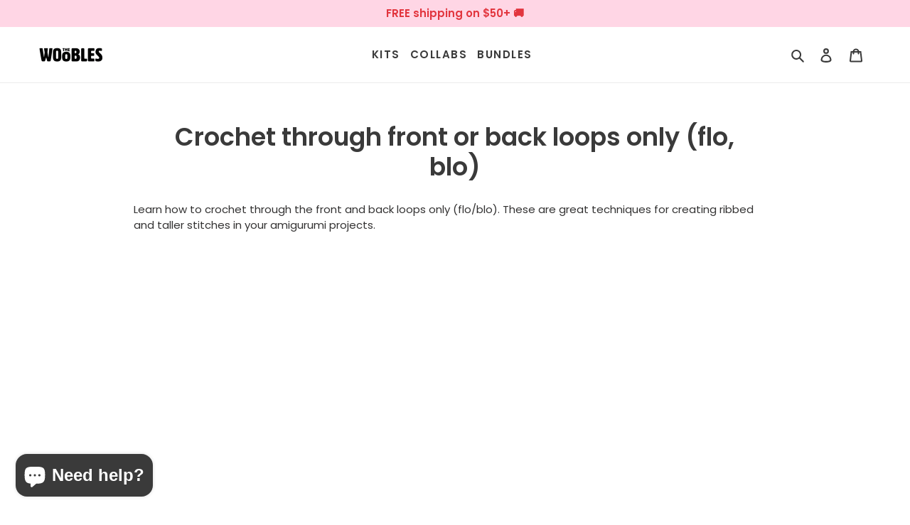

--- FILE ---
content_type: text/html; charset=UTF-8
request_url: https://www.stilyoapps.com/reconvert/reconvert_script_tags.php?shop=the-woobles.myshopify.com&store_client_id=OWU2MGRlMGRkMjQ2MTM1ZTc0ODkyM2VmYzRhYzVlMDQuYzI4MWMzNzVkMDYxNGYxZjE2YTc1YTdhOTJlZDlmNGE%3D
body_size: 0
content:
{"result":"success","security_token":"$2y$10$jWbLw60uHanOr.lrK6l0Iu5rm\/YkTTesfCy\/vyxZIaip9ggxEs9KK"}

--- FILE ---
content_type: text/css
request_url: https://thewoobles.com/cdn/shop/t/406/assets/entry-main.css?v=72389863609343067311764174589
body_size: 6681
content:
@media (max-width:749px){.h4--s-max-larger,.price--home-three-up{font-size:20px}}@media (max-width:749px){.p-secondary{font-size:15px}}.bold{font-weight:700}.container--xxs{max-width:445px}.container--xs{max-width:620px}.container--s{max-width:750px}.container--ms{max-width:840px}.container--m{max-width:1000px}.container--ml{max-width:1160px}.container--l{max-width:1280px}.container--xl{max-width:1440px}.container--xxl{max-width:1800px}[v-cloak]{display:none}.fw{flex-wrap:wrap}.ais{align-items:flex-start}.aie{align-items:flex-end}.aib{align-items:baseline}.jcs{justify-content:flex-start}.jce{justify-content:flex-end}.jcc{justify-content:center}.jcb{justify-content:space-between}.fa{flex:1 1 auto;min-width:0;min-height:0}.ff{flex-shrink:0}.fdc{flex-direction:column}.align-l{text-align:left}.align-c{text-align:center}.align-r{text-align:right}.align-j{text-align:justify}.align-m{vertical-align:middle}.align-t{vertical-align:top}.align-b{vertical-align:baseline}.flip-h{transform:scaleX(-1)}.d-table{display:table}.inline{display:inline}.inline-block{display:inline-block}.relative{position:relative}.absolute{position:absolute}.fixed{position:fixed}.static{position:static}.pointer{cursor:pointer}.block{display:block}@media (min-width:445px){.block--xxs{display:block}}@media (min-width:620px){.block--xs{display:block}}@media (min-width:750px){.block--s{display:block}}@media (min-width:840px){.block--ms{display:block}}@media (min-width:1000px){.block--m{display:block}}@media (min-width:1160px){.block--ml{display:block}}@media (min-width:1200px){.block--l{display:block}}@media (min-width:1440px){.block--xl{display:block}}@media (min-width:1800px){.block--xxl{display:block}}@media (min-width:445px){.hide--xxs{display:none}}@media (min-width:620px){.hide--xs{display:none}}@media (min-width:750px){.hide--s{display:none}}@media (min-width:840px){.hide--ms{display:none}}@media (min-width:1000px){.hide--m{display:none}}@media (min-width:1160px){.hide--ml{display:none}}@media (min-width:1200px){.hide--l{display:none}}@media (min-width:1440px){.hide--xl{display:none}}@media (min-width:1800px){.hide--xxl{display:none}}.ratio{position:relative}.ratio:before{content:"";display:block;width:100%}.ro-1:before{padding-bottom:100%}.ro-2:before{padding-bottom:75.1634%}body:not(.ie) .aspect-ratio--natural{padding-bottom:0!important}.aspect-ratio:before{padding-bottom:calc(100%/var(--aspect-ratio))}.aspect-ratio--square:before{padding-bottom:100%}.aspect-ratio--tall:before{padding-bottom:140%}.clear:after,.clear:before{content:" ";display:table}.clear:after{clear:both}.hidden{display:none}.icon,.logo{position:relative}.icon svg,.logo svg{display:block;height:100%;width:100%}.bundle-hero__img,.bundle-hero__picture,.fill{position:absolute;inset:0;z-index:0;width:100%;height:100%}.shopify-payment-button__button [role=button]:focus-visible,[role=button]:focus-visible{outline:1px auto -webkit-focus-ring-color!important;outline-offset:-2px!important}.mha,.mxa{margin-left:auto;margin-right:auto}.mva,.mxa{margin-top:auto;margin-bottom:auto}.mt0,.mv0,.mx0{margin-top:0}.mb0,.mv0,.mx0{margin-bottom:0}.pt0,.pv0,.px0{padding-top:0}.pb0,.pv0,.px0{padding-bottom:0}.ph0,.pr0,.px0{padding-right:0}.ph0,.pl0,.px0{padding-left:0}.mt025,.mv025,.mx025{margin-top:.25em}.mb025,.mv025,.mx025{margin-bottom:.25em}.mh025,.ml025,.mx025{margin-left:.25em}.mh025,.mr025,.mx025{margin-right:.25em}.pt025,.pv025,.px025{padding-top:.25em}.pb025,.pv025,.px025{padding-bottom:.25em}.ph025,.pl025,.px025{padding-left:.25em}.ph025,.pr025,.px025{padding-right:.25em}.mt05,.mv05,.mx05{margin-top:.5em}.mb05,.mv05,.mx05{margin-bottom:.5em}.mh05,.ml05,.mx05{margin-left:.5em}.mh05,.mr05,.mx05{margin-right:.5em}.pt05,.pv05,.px05{padding-top:.5em}.pb05,.pv05,.px05{padding-bottom:.5em}.ph05,.pl05,.px05{padding-left:.5em}.ph05,.pr05,.px05{padding-right:.5em}.mt075,.mv075,.mx075{margin-top:.75em}.mb075,.mv075,.mx075{margin-bottom:.75em}.mh075,.ml075,.mx075{margin-left:.75em}.mh075,.mr075,.mx075{margin-right:.75em}.pt075,.pv075,.px075{padding-top:.75em}.pb075,.pv075,.px075{padding-bottom:.75em}.ph075,.pl075,.px075{padding-left:.75em}.ph075,.pr075,.px075{padding-right:.75em}.mt1,.mv1,.mx1{margin-top:1em}.mb1,.mv1,.mx1{margin-bottom:1em}.mh1,.ml1,.mx1{margin-left:1em}.mh1,.mr1,.mx1{margin-right:1em}.mln1{margin-left:-1em}.mhn1,.mrn1{margin-right:-1em}.mhn1{margin-left:-1em}.pt1,.pv1,.px1{padding-top:1em}.pb1,.pv1,.px1{padding-bottom:1em}.ph1,.pl1,.px1{padding-left:1em}.ph1,.pr1,.px1{padding-right:1em}.mt15,.mv15,.mx15{margin-top:1.5em}.mb15,.mv15,.mx15{margin-bottom:1.5em}.mh15,.ml15,.mx15{margin-left:1.5em}.mh15,.mr15,.mx15{margin-right:1.5em}.mln15{margin-left:-1.5em}.mrn15{margin-right:-1.5em}.mhn15{margin-left:-1.5em;margin-right:-15em}.pt15,.pv15,.px15{padding-top:1.5em}.pb15,.pv15,.px15{padding-bottom:1.5em}.ph15,.pl15,.px15{padding-left:1.5em}.ph15,.pr15,.px15{padding-right:1.5em}.mt2,.mv2,.mx2{margin-top:2em}.mb2,.mv2,.mx2{margin-bottom:2em}.mh2,.ml2,.mx2{margin-left:2em}.mh2,.mr2,.mx2{margin-right:2em}.mln2{margin-left:-2em}.mhn2,.mrn2{margin-right:-2em}.mhn2{margin-left:-2em}.pt2,.pv2,.px2{padding-top:2em}.pb2,.pv2,.px2{padding-bottom:2em}.ph2,.pl2,.px2{padding-left:2em}.ph2,.pr2,.px2{padding-right:2em}.mt-10{margin-top:10px}.mt-20{margin-top:20px}.mt-30{margin-top:30px}.mt-40{margin-top:40px}.mt-50{margin-top:50px}.mb-10{margin-bottom:10px}.mb-20{margin-bottom:20px}.mb-30{margin-bottom:30px}.mb-40{margin-bottom:40px}.mb-50{margin-bottom:50px}.w1{width:100%}.z0{z-index:0}.z-1{z-index:1}.z-2{z-index:2}.z1{z-index:100}.z2{z-index:200}.z3{z-index:300}.z5{z-index:500}.z6{z-index:600}.z7{z-index:700}.z8{z-index:800}.z9{z-index:900}.z10{z-index:1000}iframe[src*=localhost]#preview-bar-iframe{display:none}.l-0{left:0}.t-10{top:10px}.medium-up--one-2{width:100%}@media (min-width:750px){.medium-up--one-2{width:50%}}.medium-up--one-3{width:100%}@media (min-width:750px){.medium-up--one-3{width:33.33333%}}@media (min-width:750px){.medium-up--one-1 .feature-row__image-wrapper{max-width:100%!important}}.medium-up--one-4{width:100%}@media (min-width:750px){.medium-up--one-4{width:25%}}.medium-up--one-5{width:100%}@media (min-width:750px){.medium-up--one-5{width:20%}}@media (min-width:750px){.product-single--reversed{display:flex;flex-direction:row-reverse}}.custom-content--quotes{margin-bottom:20px}.price--home-three-up{flex-direction:row;align-items:center;margin-top:10px}.price--home-three-up .price__badges{margin-top:0}.hero--custom{position:absolute;width:100%;height:100%;top:50%;left:50%;display:flex;flex-direction:column;transform:translate(-50%,-50%);padding-top:50px;padding-bottom:50px}.hero--custom.hero-is-top-left{align-items:flex-start;text-align:left}.hero--custom.hero-is-top-center{justify-content:start;text-align:center}.hero--custom.hero-is-top-right{align-items:flex-end;text-align:right}.hero--custom.hero-is-center-left{justify-content:center;align-items:flex-start;text-align:left}.hero--custom.hero-is-center{justify-content:center;align-items:center;text-align:center}.hero--custom.hero-is-center-right{justify-content:center;align-items:flex-end;text-align:right}.hero--custom.hero-is-bottom-left{justify-content:flex-end;align-items:flex-start;text-align:left}.hero--custom.hero-is-bottom-center{justify-content:flex-end;align-items:center;text-align:center}.hero--custom.hero-is-bottom-right{justify-content:flex-end;align-items:flex-end;text-align:right}.hero--custom .mega-subtitle{max-width:100%;margin:initial}.hero--custom .mega-title.font-hwt-artz{font-family:hwt-artz,sans-serif;font-weight:700;font-style:normal}@media (min-width:1000px){.hero--custom.hero-is-top-left--desktop{justify-content:flex-start;align-items:flex-start;text-align:left}}@media (min-width:1000px){.hero--custom.hero-is-top-center--desktop{justify-content:start;text-align:center}}@media (min-width:1000px){.hero--custom.hero-is-top-right--desktop{justify-content:flex-start;align-items:flex-end;text-align:right}}@media (min-width:1000px){.hero--custom.hero-is-center-left--desktop{justify-content:center;align-items:flex-start;text-align:left}}@media (min-width:1000px){.hero--custom.hero-is-center--desktop{justify-content:center;align-items:center;text-align:center}}@media (min-width:1000px){.hero--custom.hero-is-center-right--desktop{justify-content:center;align-items:flex-end;text-align:right}}@media (min-width:1000px){.hero--custom.hero-is-bottom-left--desktop{justify-content:flex-end;align-items:flex-start;text-align:left}}@media (min-width:1000px){.hero--custom.hero-is-bottom-center--desktop{justify-content:flex-end;align-items:center;text-align:center}}@media (min-width:1000px){.hero--custom.hero-is-bottom-right--desktop{justify-content:flex-end;align-items:flex-end;text-align:right}}.hero__btn{padding:11px 14px;text-transform:none;font-size:14px;border-radius:4px}@media (min-width:768px){.hero__btn{padding:17px 22px;font-size:20px}}body:not(.non-us) .price--usd{display:none}.product-single .price-item--sale{margin-right:10px}.template-learn-to-crochet-221124 div.simple-banner,.template-woobles-on-shark-tank div.simple-banner{margin-bottom:80px}.template-landing .shg-box-vertical-align-wrapper>div{margin-top:0!important}.product-form__controls-group{display:block}.product-form__variant,.product-form__variants-block{display:flex;align-items:center;gap:10px}.product-form__variants-block{flex-wrap:wrap}.product-form__variant{gap:5px;border:1px solid #000;border-radius:4px;padding:8px}.product-form__variant:not(.product-form__variant--disabled).is-active{background-color:#000;color:#fff}.product-form__variant-checkbox{width:15px;height:15px;min-height:15px!important;display:grid;border:1px solid #000;border-radius:100%;-webkit-appearance:none;-moz-appearance:none;appearance:none;background-color:#fff;padding:0;place-content:center}.product-form__variant-checkbox:before{content:"";width:8px;height:8px;transform:scale(0);transform-origin:bottom left;box-shadow:inset 1em 1em #000;background-color:CanvasText;clip-path:polygon(14% 44%,0 65%,50% 100%,100% 16%,80% 0,43% 62%)}.product-form__variant-checkbox:checked:before{transform:scale(1)}.product-form__variant:not(.product-form__variant--disabled).is-active .product-form__variant-checkbox{border:1px solid #fff}.product-form__variant-text{line-height:1}.product-form__variant--disabled{pointer-events:none;background:linear-gradient(to top left,hsla(0,0%,69.4%,0) 0,hsla(0,0%,69.4%,0) calc(50% - .5px),#b1b1b1 50%,hsla(0,0%,69.4%,0) calc(50% + 1px),hsla(0,0%,69.4%,0));color:#b1b1b1;border:1px solid #b1b1b1}.product-form__variant--disabled .product-form__variant-checkbox{border-color:#b1b1b1}.product-form__controls-group--submit{display:flex;align-items:center;justify-content:center}.product-form__bwprime-wrapper,.product-form__divider{position:relative;width:100%;max-width:390px!important}.price-item--non-us{display:none}.non-us .price-item--non-us{display:block}.non-us .price-item--us{display:none}.site-header__search-toggle{display:block}.template-search .list-view-item__price-column{width:21%}@media (min-width:1000px){.template-search .list-view-item__price-column{width:26%}}.template-search .price.price--listing{justify-content:flex-end}@media (min-width:1000px){.template-search .price.price--listing{flex-wrap:nowrap}}@media (min-width:1000px){.template-search .price--sold-out .price__badge--sold-out{min-width:74px}}body.is-close-popup>div .needsclick{z-index:-1!important;pointer-events:none!important}.site-footer__grid{display:flex;flex-direction:column}@media (min-width:750px){.site-footer__grid{flex-direction:row;flex-wrap:wrap}}@media (min-width:750px){.site-footer__grid-col{float:none}}@media (min-width:750px){.site-footer__grid-col--first{order:2;max-width:50%;flex:1 0 50%}}@media (min-width:750px){.site-footer__grid-col--second{order:1;max-width:50%;flex:1 0 50%}}@media (min-width:750px){.site-footer__grid-col--third{order:2;width:100%;max-width:100%;flex:1 0 100%}}.no-underline{border-bottom:none!important}.h3-ad--new{text-transform:none;letter-spacing:0}.product-card__title--upcase{text-transform:uppercase!important}.beginner-title{margin-bottom:2px}.price__compare{display:none}.price--on-sale .price__compare{display:block}.cart__product-heading{margin:0;font-size:unset;text-transform:unset}.page-width__inner:after{content:"";display:table;clear:both}.grid__item .grid__item-description{margin-bottom:20px}.template-tutorial-details .tips{margin-bottom:30px}@media (min-width:1000px){.template-tutorial-details .tips{margin-bottom:1em}}.template-tutorial-details .grid{margin-left:0}@media (min-width:1000px){.template-tutorial-details .grid{margin-top:55px}}@media (min-width:1000px){.template-tutorial-details .grid:first-child{margin-top:0}}.template-tutorial-details .grid .section-header{margin-top:30px}.template-tutorial-details .grid .section-header.mt0{margin-top:0}.text-only+.grid{margin-top:30px}@media (min-width:1000px){.template-tutorial-details .section-header,.text-only+.grid{margin-top:55px}}.template-tutorial-details .step-by-step{margin-top:30px}@media (min-width:1000px){.template-tutorial-details .step-by-step{margin-top:25px;margin-bottom:0}}.template-tutorial-details .site-footer{margin-top:0}.template-tutorial-details #qaDropdown{margin:50px 0 0;background:#e1eaef}.index-section--flush:first-child{padding-bottom:0}@media (max-width:749px){.index-section--flush:first-child .hero-wrapper{margin-bottom:35px}.index-section--flush:first-child .hero-wrapper.non-padding-bottom{margin-bottom:0}}@media (max-width:749px){.hero--fullheight .hero--mobile{display:flex;height:100%!important}}.hero--fullheight .hero--mobile:after{padding-bottom:100%}.hero--fullheight .hero--outer{display:table;flex:1 0 auto;width:100%;height:100%}#slidecarthq .item[data-bundle-included-item],.cart-template [data-bundle-included-item]{display:none}#slidecarthq .slidecarthq{max-width:335px!important}@media (min-width:445px){#slidecarthq .slidecarthq{max-width:400px!important}}@media (min-width:840px){#slidecarthq .slidecarthq{max-width:455px!important}}#slidecarthq .item .properties-key-value li[data-key=bundleGroupId]{display:none!important}#slidecarthq .items,.cart-template [data-cart-line-items]{position:relative}#slidecarthq .items:after,#slidecarthq .items:before,.cart-template [data-cart-line-items]:after,.cart-template [data-cart-line-items]:before{content:"";position:absolute;opacity:0;pointer-events:none;transition:all .25s ease-in-out}#slidecarthq .items:before,.cart-template [data-cart-line-items]:before{inset:0;z-index:1;background-color:hsla(0,0%,100%,.6);-webkit-backdrop-filter:blur(5px);backdrop-filter:blur(5px)}#slidecarthq .items:after,.cart-template [data-cart-line-items]:after{z-index:2;top:50%;left:50%;z-index:1;display:block;width:50px;height:50px;border-radius:50%;border:2px solid #d9d9d9;border-top-color:#49b;transform:translate(-50%,-50%);animation:spinner .6s linear infinite}#slidecarthq .items.is-loading-bundle:after,#slidecarthq .items.is-loading-bundle:before,.cart-template [data-cart-line-items].is-loading-bundle:after,.cart-template [data-cart-line-items].is-loading-bundle:before{opacity:1;pointer-events:auto}#slidecarthq .item{padding:20px 16px 20px 20px!important}@media (min-width:840px){#slidecarthq .item{padding:50px 30px!important}#slidecarthq .item:first-child{padding-top:25px!important}}@media (min-width:1000px){#slidecarthq .item .main-bottom .price-wrapper{display:flex}}@media (min-width:1000px){#slidecarthq .item .main-bottom .price-wrapper .price.price-item--sale{order:2}}@media (min-width:1000px){#slidecarthq .item .main-bottom .price-wrapper .price.strike-through{order:1;margin-right:10px}}#slidecarthq .quantity-selector button:disabled{pointer-events:none}@media (min-width:840px){#slidecarthq .item .image,#slidecarthq .item .image img{width:84px!important}}@media (min-width:840px){#slidecarthq .item .main{margin-left:13px!important}}#slidecarthq .item .main-top-left{position:relative;margin-right:0!important}@media (min-width:840px){#slidecarthq .item .main-top-left{margin-right:13px!important}}#slidecarthq .item .properties-key-value{margin-top:2px!important}#slidecarthq .item .properties-key-value li,#slidecarthq .item .title a{font-family:Poppins,-apple-system,BlinkMacSystemFont,Segoe UI,Roboto,Helvetica,Arial,sans-serif,Apple Color Emoji,Segoe UI Emoji,Segoe UI Symbol;font-size:15px!important;line-height:23px!important}#slidecarthq .header h1,#slidecarthq .header h2,#slidecarthq .item .price,#slidecarthq .item .title,#slidecarthq .item .title a{color:#3a3a3a!important}#slidecarthq .header h1{font-size:19px}@media (min-width:374px){#slidecarthq .header h1{font-size:22px}}#slidecarthq .header h1 span{color:#3a3a3a;font-weight:400;font-size:19px}@media (min-width:374px){#slidecarthq .header h1 span{font-size:22px}}#slidecarthq .slidecarthq__qty-label{text-indent:-9999px}#slidecarthq .item .price-item--sale{color:#ff2424!important}#slidecarthq .item .properties-key-value li,#slidecarthq .item .properties-key-value li span{color:#999!important}#slidecarthq .item .title,#slidecarthq .item .title a{color:#3a3a3a!important}#slidecarthq .item .price.strike-through{color:#606060!important}@keyframes spinner{0%{transform:rotate(0deg)}to{transform:rotate(1turn)}}.template-bundle .kl-private-reset-css-Xuajs1{display:none!important}.needsclick.klaviyo-close-form.kl-private-reset-css-Xuajs1{width:25px!important;height:25px!important}.needsclick.klaviyo-close-form.kl-private-reset-css-Xuajs1 svg{width:25px;height:25px}.needsclick.klaviyo-close-form.kl-private-reset-css-Xuajs1 circle{fill:#000}.cart__price{width:30%}@media (min-width:750px){.cart__price{width:25%}}.cart__final-price .order-discount,.cart__price .order-discount{color:#ff2424}@media (min-width:750px){.cart__meta{width:50%}}.slidecart-form-error:focus-visible,.slidecarthq:focus-visible,.slidecarthq :focus-visible{outline:1px auto -webkit-focus-ring-color!important;outline-offset:2px!important}div#slidecarthq .slidecarthq{width:100%;max-width:550px!important;padding:4px;overflow-x:hidden}@media (min-width:1000px){div#slidecarthq .slidecarthq{padding-left:125px}}@media (min-width:1000px){div#slidecarthq .slidecarthq:has(.upsells-stacked:empty){padding-left:4px}}div#slidecarthq .header{padding:8px 0}div#slidecarthq .header span{font-size:24px}div#slidecarthq .header button{width:32px;height:32px}div#slidecarthq .rewards{margin-bottom:16px}div#slidecarthq .rewards .rewards-post-unlock-text p{font-size:.9rem}html.lang-en-gb div#slidecarthq .rewards{display:none}div#slidecarthq .pro-upsells .upsell-image{height:auto}div#slidecarthq .js-custom-upsell{row-gap:0!important}div#slidecarthq .custom-upsell__inner{display:flex;gap:8px;padding:8px;background:#eee;border-bottom:1px solid #d3d3d3}div#slidecarthq .custom-upsell__image{width:100px;aspect-ratio:1}div#slidecarthq .custom-upsell__image img{width:100%;height:100%;-o-object-fit:cover;object-fit:cover}div#slidecarthq .custom-upsell__content{display:flex;flex-direction:column;justify-content:space-between;gap:8px;width:calc(100% - 108px)}div#slidecarthq .custom-upsell__title{font-size:.9rem;font-weight:600;color:#3a3a3a}div#slidecarthq .custom-upsell__info{display:flex;align-items:center;justify-content:space-between;gap:8px}div#slidecarthq .custom-upsell__button{min-width:77px;padding:.5em;font-size:.8rem;font-weight:600;text-align:center;background:#3a3a3a;color:#fff;border:0;border-radius:5px;cursor:pointer}div#slidecarthq .custom-upsell__price{font-size:16px;font-weight:600;color:#3a3a3a}div#slidecarthq .custom-upsell__price s{opacity:1%;text-decoration:line-through}div#slidecarthq .item{margin-top:8px;padding:0 4px 8px!important}div#slidecarthq .item:first-child{margin-top:0;padding-top:0!important}div#slidecarthq .item .item-image-anchor{border-radius:0}div#slidecarthq .item .title a{font-size:.9rem;font-weight:600;color:#3a3a3a}div#slidecarthq .item .main{justify-content:space-between;margin-left:0!important}div#slidecarthq .item .main-top{margin-top:0}div#slidecarthq .item .main-bottom{align-items:center;padding-bottom:4px}div#slidecarthq .item .price-discount-block{padding:4px}div#slidecarthq .item .price{font-weight:600}div#slidecarthq .item .price.price{font-size:.9rem}div#slidecarthq .quantity-selector input,div#slidecarthq .quantity-selector input[type=text]{font-size:.75em;font-weight:600}div#slidecarthq .upsells-header{padding-bottom:0}@media (min-width:1000px){div#slidecarthq .upsells-header{text-align:center;margin-bottom:12px}}div#slidecarthq .upsells-header span{font-size:15px;font-weight:400;color:#3a3a3a}div#slidecarthq .upsells-stacked-container{padding:8px 0 0}@media (min-width:1000px){div#slidecarthq .upsells-stacked-container{position:absolute;top:0;left:0;display:block;width:125px;height:100vh;padding:10px 16px 24px 12px;overflow-x:hidden;overflow-y:auto}div#slidecarthq .upsells-stacked-container::-webkit-scrollbar{display:none}}div#slidecarthq .upsells-stacked-container:has(.upsells-stacked:empty){display:none}div#slidecarthq .upsells-stacked{display:flex;gap:16px;overflow-x:auto;margin-top:16px;margin-bottom:16px;margin-left:16px;padding-right:16px}@media (min-width:1000px){div#slidecarthq .upsells-stacked{flex-direction:column;margin:0;padding:0;overflow:hidden}}div#slidecarthq .upsells-stacked::-webkit-scrollbar{display:none}div#slidecarthq .upsells-stacked .upsell+.upsell{margin-top:0}div#slidecarthq .upsells .upsell-item{flex-direction:column;gap:6px;height:100%;padding:8px;background:transparent;border-radius:0}div#slidecarthq .upsells .upsell-image{display:flex;width:100%;max-width:100px;aspect-ratio:1;border-radius:0}div#slidecarthq .upsells .upsell-image a,div#slidecarthq .upsells .upsell-image img{width:100%;height:100%}div#slidecarthq .upsells .upsell-image img{-o-object-fit:cover;object-fit:cover}div#slidecarthq .upsells .upsell-add{width:100%}div#slidecarthq .upsells .upsell-add button{width:100%;justify-content:center;gap:2px;font-size:.8rem;font-weight:600;text-align:center;background:#3a3a3a}div#slidecarthq .upsells .upsell-add button:before{content:"+ "}div#slidecarthq .upsells .upsell-add button[disabled]:before{content:""}div#slidecarthq .upsells .upsell-add button:hover{background:#3a3a3a}div#slidecarthq .upsell{width:100%;max-width:124px;flex:0 0 auto;background:#eee}div#slidecarthq .upsell-text-prices{display:none}div#slidecarthq .upsell-text{text-align:center}div#slidecarthq .upsell-text p a{font-size:.8rem;font-weight:400}div#slidecarthq .footer .button{font-weight:600;font-size:1.15em;background:#3a3a3a}div#slidecarthq .footer .button.button{border-radius:0}div#slidecarthq .footer.sticky-footer{margin-top:auto;padding:8px}div#slidecarthq .footer-row{padding:4px;border-bottom:0}.product-form__item--no-variants{max-width:none}#qaDropdown .qa-dropdown__content .dropdown-box__question{display:flex!important;margin:0;padding:0!important}#qaDropdown .qa-dropdown__content .dropdown-box__button{display:flex;flex-grow:1;align-items:center;justify-content:space-between;margin:0;padding:10px 20px;min-height:60px;font-size:16px;font-weight:600;line-height:1.2;text-align:left;text-transform:uppercase;letter-spacing:.05em;border:none;color:#000;background:#fff;font-family:Poppins}#qaDropdown .qa-dropdown__content .dropdown-box__icon-expand{justify-self:flex-end}#qaDropdown .qa-dropdown__content .dropdown-box__question span{margin-left:15px}#qaDropdown .qa-dropdown__content .dropdown-box__answer{visibility:hidden}#qaDropdown .qa-dropdown__content .dropdown-box__answer.active{visibility:visible}#qaDropdown .dropdown-box__answer a{text-decoration:underline}.featured-in__title{margin:0;font-size:unset;font-weight:600;font-family:Poppins;text-align:center;text-transform:capitalize;color:#333232;letter-spacing:0}.follow-us__heading{padding:0;margin:0;font-size:24px;text-align:center;text-transform:inherit}.collection-template-prime .collection-hero__title-wrapper:before{content:none}.collection-template-prime .collection-hero{margin-top:-35px}@media (min-width:750px){.collection-template-prime .collection-hero{margin-top:-55px}}.collection-template-prime .collection-hero--desktop{display:none}@media (min-width:1000px){.collection-template-prime .collection-hero--desktop{display:block}}@media (min-width:1000px){.collection-template-prime .collection-hero--mobile{display:none}}.collection-template-prime .collection-hero__image{height:100%}.collection-placement__card{position:relative;background-position:50% 50%;background-repeat:no-repeat;background-size:cover;margin-bottom:35px;opacity:1}.collection-placement__card:after{padding-bottom:100%}.three-up-product{position:relative;padding-top:35px;padding-bottom:0}@media (min-width:750px){.three-up-product{padding-top:55px;padding-bottom:0}}.three-up-product .three-up-product__custom-button,.three-up-product [data-product-form]{margin-top:20px}.three-up-product .product-form__item--no-variants{max-width:100%}.three-up-product .visually-hidiven--inline{display:none}.three-up-product__list{display:grid;grid-template-columns:repeat(1,minmax(0,1fr));row-gap:20px}@media (min-width:750px){.three-up-product__list{grid-template-columns:repeat(3,minmax(0,1fr));-moz-column-gap:20px;column-gap:20px}}@media (min-width:750px){.three-up-product__list__added{grid-template-columns:repeat(4,minmax(0,1fr))!important}}.three-up-product__image{position:relative;display:block}.three-up-product__item-content--button{width:100%;min-height:44px}.three-up-product__item-content{margin-top:10px}.three-up-product__item-title{@include h4--small-s-max();display:block;letter-spacing:0;text-transform:none;text-align:left}.three-up-product__item-compare-price{margin-left:10px;text-decoration:line-through}.three-up-product__title{all:unset}.product-single__description{margin-top:10px}@media (max-width:749px){.jdgm-rev__body>p,.product-single__description p{font-size:15px}}.product-form__item--payment-button.product-form__item--no-variants,.shopify-payment-button .shopify-payment-button__more-options{margin-bottom:0}.product-form__bwprime-wrapper,.product-form__divider{position:relative;width:100%}.product-form__divider{display:none;margin-top:15px;text-align:center}.product-form__divider:before{content:"";position:absolute;top:50%;left:0;right:0;width:auto;height:1px;background-color:#d9d9d9;transform:translate3d(0,-50%,0)}.product-form__divider span{position:relative;display:inline-block;z-index:1;padding:0 15px;background-color:#fff}.has-bmp .product-form__divider{display:block}.product-form--variant-sold-out .product-form__item--no-variants{margin-bottom:0}.product-form--variant-sold-out .product-form__cart-submit{display:none}.product-form .btn.klaviyo-bis-trigger{margin-top:5px;min-height:44px;line-height:28px;background-color:#00aedc}.product-badge{position:absolute;top:5px;left:5px;z-index:1;display:flex;align-items:center;justify-content:center;height:21px;border-radius:30px;color:#fff}@media (min-width:840px){.product-badge{top:10px;left:10px;height:29px}}.product-badge--limited-edition{background-color:#11a1c8}.product-single .product-badge--limited-edition,.three-up-product__item .product-badge--limited-edition{height:34px;border-radius:34px}.product-badge--collab{background-color:#fff;color:#11a1c8}.product-single .product-badge--collab,.three-up-product__item .product-badge--collab{height:34px;border-radius:34px}.product-single .product-badge{top:10px;left:10px}@media (min-width:445px){.bundle-card .product-badge,.product-card .product-badge{top:10px;left:10px}}@media (min-width:750px){.bundle-card .product-badge,.product-card .product-badge{top:5px;left:5px}}@media (min-width:1000px){.bundle-card .product-badge,.product-card .product-badge{top:10px;left:10px}}.three-up-product .product-badge{top:10px;left:10px}@media (min-width:750px){.three-up-product .product-badge{top:5px;left:5px}}@media (min-width:1000px){.three-up-product .product-badge{top:10px;left:10px}}.product-badge__inner{display:flex;align-items:center;justify-content:center;width:100%;height:100%;padding:0 10px;text-transform:uppercase;font-size:10px;font-weight:700;white-space:nowrap}@media (min-width:840px){.product-badge__inner{padding:0 13px;font-size:13px}}.product-single .product-badge__inner{font-size:15px;line-height:22px;padding:0 16px}@media (min-width:445px){.product-single .product-badge__inner{padding:0 13px}}.three-up-product .product-badge__inner{padding:0 15px}@media (min-width:620px){.three-up-product .product-badge__inner{padding:0 30px}}@media (min-width:750px){.three-up-product .product-badge__inner{padding:0 10px}}.product-badge--collab:not(.product-badge--override) &{color:#11a1c8}[data-text-fit]{opacity:0;transition:opacity .25s ease-in-out}.step-by-step__items table{margin-bottom:0}.step-by-step__items table img{display:block;margin-bottom:.5rem}.step-by-step__items table tr{display:grid;grid-template-columns:repeat(1,minmax(0,1fr));-moz-column-gap:2%;column-gap:2%}@media (min-width:445px){.step-by-step__items table tr{grid-template-columns:repeat(2,minmax(0,1fr))}}@media (min-width:620px){.step-by-step__items table tr{grid-template-columns:repeat(3,minmax(0,1fr))}}.step-by-step__items table tr td{width:100%!important;margin-bottom:2em}.step-by-step__items table tr td.empty{display:none}@media (max-width:749px){.step-by-step__items table tr td.last{margin-bottom:0}}@media (min-width:750px){.step-by-step__items table tr td.last-row{margin-bottom:0}}@media (min-width:750px){.step-by-step__items.step-by-step__items--1-column tr{grid-template-columns:repeat(1,minmax(0,1fr))}}@media (min-width:750px){.step-by-step__items.step-by-step__items--2-column tr{grid-template-columns:repeat(2,minmax(0,1fr))}}@media (min-width:750px){.step-by-step__items.step-by-step__items--4-column tr{grid-template-columns:repeat(4,minmax(0,1fr))}}.step-by-step__description{margin-bottom:15px}.template-tutorial-details .grid+.step-by-step{margin-top:0}.embed-video .video-wrapper+.video-wrapper,.text-only{margin-top:30px}.bundle-hero__inner{width:60%}@media (min-width:750px){.bundle-hero__inner{width:50%}}.bundle-hero__background{height:200px}@media (min-width:750px){.bundle-hero__background{min-height:253px}}.bundle-hero__background:before{padding-bottom:61.33333%}@media (min-width:750px){.bundle-hero__background:before{padding-bottom:17.56944%}}.bundle-hero__img,.bundle-hero__picture{-o-object-fit:cover;object-fit:cover;overflow:hidden}.bundle-hero__main{z-index:1}.bundle-hero__title{max-width:183px;margin-bottom:5px;font-size:24px;color:#3a3a3a}@media (min-width:750px){.bundle-hero__title{max-width:303px;margin-bottom:10px;font-size:35px;line-height:1.33}}@media (min-width:1000px){.bundle-hero__title{max-width:529px}}.bundle-hero__description{color:#3a3a3a;font-size:15px}.bundle-main{flex-direction:column;gap:30px;margin:0 0 55px}@media (max-width:749px){.bundle-main.bundle-main--multiple-collections{gap:0}}@media (min-width:750px){.bundle-main{flex-direction:row-reverse;gap:55px;align-items:flex-start;margin-top:55px}}@media (min-width:1000px){.bundle-main{gap:58px}}@media (min-width:1200px){.bundle-main{gap:55px}}.bundle-main__collections{gap:30px}@media (min-width:1000px){.bundle-main__collections{gap:45px}}.bundle-main__collections-wrapper{min-width:0}.bundle-form__title{text-transform:none;letter-spacing:normal}.bundle-collections-nav{margin:0 -22px 30px;overflow-x:auto;overflow-y:visible;scrollbar-width:none;-ms-overflow-style:none}.bundle-collections-nav::-webkit-scrollbar{display:none}@media (min-width:750px){.bundle-collections-nav{margin:0 0 42px}}.bundle-collections-nav__links{width:-moz-fit-content;width:fit-content;min-width:100%;padding:0 22px}@media (min-width:750px){.bundle-collections-nav__links{padding:0}}.bundle-collections-nav__link{padding:0 0 11px;margin:0 11px;cursor:pointer;font-size:13px;white-space:nowrap}.bundle-collections-nav__link:first-of-type{margin-left:0}.bundle-collections-nav__link:last-of-type{margin-right:0}@media (max-width:749px){.bundle-main--multiple-collections .bundle-collections-nav__link{padding-top:11.5px}}.bundle-collections-nav__track{inset:auto 0 0 0;z-index:1;width:100%;height:1px;background-color:#ebebeb}.bundle-collections-nav__track-thumb{z-index:2;bottom:0;left:var(--nav-track-left);width:var(--nav-track-width);height:2px;background-color:#49b;transition:all .5s ease-in-out}.bundle-collection__title{margin-bottom:22px}@media (min-width:750px){.bundle-collection__title{margin-bottom:29px}}.bundle-collection__products{display:grid;grid-template-columns:repeat(2,1fr);grid-gap:30px 22px}@media (min-width:750px){.bundle-collection__products{gap:45px 30px}}@media (min-width:1000px){.bundle-collection__products{grid-template-columns:repeat(3,1fr)}}.bundle-card{position:relative;border-radius:4px;background:#fff;box-shadow:0 0 10px rgba(0,0,0,.1);transition:box-shadow .25s ease-in-out}.bundle-card:hover{box-shadow:0 0 2px rgba(0,0,0,.2)}.bundle-card:before{content:"";position:absolute;inset:0;z-index:1;width:100%;height:100%;background:transparent;border:1px solid #49b;border-radius:inherit;pointer-events:none;opacity:0;transition:opacity .25s ease-in-out}.bundle-card.bundle-card--added:before{opacity:1}.bundle-card__img{width:100%;aspect-ratio:1;border-radius:4px 4px 0 0;transition:opacity .25s ease-in-out}.bundle-card--added .bundle-card__img{opacity:.5}.bundle-card__main{flex:1;padding:15px}h3.bundle-card__title{margin-bottom:5px}.bundle-card__vendor{margin-bottom:12px;font-size:13px;color:#606060}.bundle-card__actions{gap:7px;width:100%;margin-top:auto}.bundle-card__cta,.bundle-card__quantity{width:32px;height:32px;background:transparent;border-radius:50%}.bundle-card__cta{padding:0;margin:0;border:none}.bundle-card__cta:disabled{cursor:not-allowed}.bundle-card__cta:disabled svg rect{stroke:#d9d9d9}.bundle-card__cta:disabled svg path{fill:#d9d9d9}.bundle-card__quantity{border:1px solid #d9d9d9;color:#49b}.bundle-form{position:sticky;top:var(--mobile-sticky-pos);z-index:2;margin:0 -22px;border-top:1px solid #ebebeb;border-bottom:1px solid #ebebeb;border-radius:4px;background-color:#fff}@media (min-width:750px){.bundle-form{top:56px;min-width:min(34.8%,229px);max-width:min(34.8%,229px);margin:0;border:1px solid #ebebeb;border-radius:4px}}@media (min-width:1000px){.bundle-form{min-width:min(34.4%,317px);max-width:min(34.4%,317px)}}.bundle-form__header{gap:5px;padding:30px 20px 0}@media (min-width:750px){.bundle-form__header{padding:30px 32px 0}}.bundle-empty__description,.bundle-form__description{font-size:13px;color:#606060}.bundle-form__prices{gap:5.5px}.bundle-form__compare-at-price{color:#3a3a3a;text-decoration:line-through;opacity:.5}.bundle-form__price{color:red}.bundle-form__products{--grid-column-gap:22px;display:grid;grid-template-columns:repeat(4,calc(25% - var(--grid-column-gap)*3/4));grid-auto-rows:min-content;gap:var(--grid-column-gap);width:100%;padding:20px 22px}@media (min-width:750px){.bundle-form__products{--grid-column-gap:20px;grid-template-columns:repeat(2,calc(50% - var(--grid-column-gap)/2));gap:30px var(--grid-column-gap);padding:30px}}.bundle-form__product-image-wrapper{width:100%;aspect-ratio:1;margin-bottom:10px;border-radius:4px;overflow:hidden}@media (min-width:750px){.bundle-form__product-image-wrapper{margin-bottom:12px}}.bundle-form__product-image-wrapper.product-added{border:1px solid #49b}.bundle-form__product-image-wrapper>*{width:100%;height:100%}.bundle-form__product-image-placeholder{border:1px dashed #606060;border-radius:inherit}.bundle-form__product-image-placeholder>img{width:33.56643%}@media (min-width:1000px){.bundle-form__product-image-placeholder>img{width:37.28814%}}.bundle-form__product-remove{position:absolute;top:0;right:0;z-index:1;width:20px;height:20px;padding:0;border:1px solid #49b;border-radius:50%;background-color:#fff;transform:translate(50%,-50%)}@media (min-width:750px){.bundle-form__product-remove{width:24px;height:24px}}.bundle-form__product-remove svg{width:14px;height:14px}.bundle-form__product-title{display:block;width:100%;overflow:hidden;white-space:nowrap;text-overflow:ellipsis;text-transform:uppercase}.bundle-form__cta-wrapper{position:fixed;inset:auto 0 0;z-index:10;gap:15px;width:100%;padding:15px 22px;background-color:#fff;border-top:1px solid #ebebeb}@media (min-width:750px){.bundle-form__cta-wrapper{position:static;gap:30px;padding:0 20px 30px;border:none}}.bundle-form__fulfilled-message{font-size:12px}.bundle-form__cta{width:100%;min-height:44px;background-color:#000;border-radius:0;transition:background-color .25s ease-in-out}@media (min-width:750px){.bundle-form__cta{border-radius:4px}}.bundle-form__cta:disabled{background-color:#606060;opacity:1;cursor:not-allowed}.bundle-empty{width:100%;margin-top:55px}@media (min-width:750px){.bundle-empty{margin-top:0}}.bundle-empty__inner{max-width:600px;display:flex;align-items:center;flex-direction:column;margin:auto}.bundle-empty__image{width:80px;height:80px;-o-object-fit:contain;object-fit:contain}.bundle-empty__description,.bundle-empty__title{margin-bottom:10px;text-align:center;color:#000}.bundle-empty__description{margin-bottom:30px}.bundle-empty__cta{width:100%;max-width:277px;border-radius:4px;background-color:#606060}.bundle-empty__cta:not([disabled]):hover{background-color:#000}promo-code-field{display:block;padding:55px 0}promo-code-field .form-single-field{margin-bottom:0}promo-code-field label.h4{margin-bottom:10px}promo-code-field .input-group__field{margin-bottom:0}promo-code-field button[data-submit-button]{min-width:100px}

/*# sourceMappingURL=entry-main.css.map*/

--- FILE ---
content_type: text/json
request_url: https://conf.config-security.com/model
body_size: 84
content:
{"title":"recommendation AI model (keras)","structure":"release_id=0x26:6c:3c:29:4a:45:57:73:39:2b:7b:4d:52:7c:4c:29:68:36:2c:57:65:57:6f:79:7d:6d:5d:6f:71;keras;vifj6wf3i5z1d4td8b20ej1jtgrchv4ymwis22e3pgalwevespy69kpsbjoysaic1f2r501w","weights":"../weights/266c3c29.h5","biases":"../biases/266c3c29.h5"}

--- FILE ---
content_type: text/javascript
request_url: https://thewoobles.com/cdn/shop/t/406/assets/_proteus-cart.js?v=77825919645491954171768980522
body_size: 1599
content:
let progress_thresholds=[{threshold_USD:5e3,message:"FREE SHIPPING",label:"free shipping<br>(U.S. only)",var_id:"none"},{threshold_USD:1e4,message:"a FREE ACCESSORY",label:'<span class="new-accessory-flag">exclusive  </span>mystery accessory',var_id:45779459932326}];window.js_cart_incentives=progress_thresholds;let free_shipping_threshold=js_cart_incentives[0].threshold_USD;window.active_currency_conversion_rate=1,window.active_currency="USD",window.location.href.indexOf("/en-ca")>-1&&(window.active_currency="CAD",window.active_currency_conversion_rate=1.35);let current_cart_count=0,added_quantity=0;const js_cart_build_gwp_items=async cart=>{if(console.log("js_cart_build_gwp_items()"),!cart){const response=await fetch("/cart.js");if(!response.ok)return console.error("Cannot retrieve cart data"),"";cart=await response.json()}const subtotal=cart.items_subtotal_price;let gwp_checkout_params="";window.gwp_items_to_add=[],window.gwp_items_to_add_ref=[];for(let i=0;i<window.gwp_qualifying_items.length;i++){let gwp_qualifier_var_id=window.gwp_qualifying_items[i].var_id,gwp_qualifier_threshold=999999;window.gwp_qualifying_items[i].threshold&&(gwp_qualifier_threshold=window.gwp_qualifying_items[i].threshold);const qualifyingItemInCart=cart.items.some(item=>item.variant_id.toString()===gwp_qualifier_var_id);if(qualifyingItemInCart||subtotal>=gwp_qualifier_threshold){let qty_of_gwp_qualifier=1;if(subtotal<gwp_qualifier_threshold&&qualifyingItemInCart){const qualifyingItem=cart.items.find(item=>item.variant_id.toString()===gwp_qualifier_var_id);qty_of_gwp_qualifier=qualifyingItem?qualifyingItem.quantity:1}for(let ii=0;ii<parseInt(qty_of_gwp_qualifier);ii++)window.gwp_items_to_add.push(window.gwp_qualifying_items[i].gwp_id),window.gwp_items_to_add_ref.push(i)}}for(let i=0;i<window.gwp_items_to_add.length;i++){let hidden_item_index=window.gwp_items_to_add[i],gwp_var_id=window.hidden_products[hidden_item_index].var_id;gwp_checkout_params+=`items[][id]=${gwp_var_id}&items[][quantity]=1&`,window.gwp_qualifying_items[window.gwp_items_to_add_ref[i]].threshold&&(gwp_checkout_params+=`items[][properties][${encodeURIComponent("_free at threshold")}]=${parseInt(window.gwp_qualifying_items[window.gwp_items_to_add_ref[i]].threshold)/100}&`)}return gwp_checkout_params},retrieve_cart_data=()=>{console.log("retrieve_cart_data()");const expectedDelta=added_quantity,expectedStart=current_cart_count;return Woobles.Sentry.startSpan({name:"Retrieve Cart Data"},async()=>{try{Woobles.Sentry.addInfoBreadcrumb({message:"Retrieving cart data"});const response=await fetch("/cart.js");if(response.ok){const cart=await response.json();window.active_currency=cart.currency;let cart_data={cart_attributes:cart.attributes,cart_currency:cart.currency,cart_item_count:cart.item_count,cart_line_items:cart.items,cart_original_price:cart.original_total_price,cart_subtotal:cart.items_subtotal_price,cart_total_discount:cart.total_discount,cart_total_price:cart.total_price};return Woobles.Sentry.addBreadcrumb({message:"Cart retrieved",data:{response:cart}}),JSON.stringify(cart_data)!=window.sessionStorage.getItem("local-cart-data")?(console.log("CHANGES TO CART - UPDATE LOCAL CART DATA"),window.sessionStorage.setItem("local-cart-data",JSON.stringify(cart_data)),typeof kl_tracking_atc=="function"&&kl_tracking_atc(cart)):console.log("NO CHANGES - PRESERVE LOCAL CART DATA"),expectedDelta>0&&(expectedStart+expectedDelta!==cart.item_count&&(Woobles.Sentry.addErrorBreadcrumb({message:`${expectedDelta} items were added to cart which had ${expectedStart} in it, but only ${cart.item_count} are in the cart now`,data:{cart}}),Woobles.Sentry.captureException(new Error("Cart item count does not match expected value"))),added_quantity=0),current_cart_count=cart.item_count,cart}else Woobles.Sentry.captureException(new Error("Cannot retrieve cart data"))}catch(error){Woobles.Sentry.captureException(error),console.error("Error fetching cart:",error)}})},add_free_shipping_threshold=async cart=>{try{if(!cart){const response=await fetch("/cart.js");if(!response.ok)throw new Error("Cannot retrieve cart data");cart=await response.json()}if(cart.items.length===0)return;const lastItem=cart.items[cart.items.length-1],updateResponse=await fetch("/cart/change.js",{method:"POST",headers:{"Content-Type":"application/json"},body:JSON.stringify({id:lastItem.key,quantity:lastItem.quantity,properties:{...lastItem.properties,"_free shipping threshold":free_shipping_threshold/100}})});if(!updateResponse.ok)throw new Error("Cannot update cart with free shipping threshold");return console.log("Added free shipping threshold property to cart"),await updateResponse.json()}catch(error){console.error("Error adding free shipping threshold:",error),Woobles.Sentry.captureException(error)}},set_atc_loading_state=(button,isLoading=!1)=>{if(!button)return;const text=button.querySelector("[data-add-to-cart-text]"),loader=button.querySelector("[data-loader]");button.toggleAttribute("aria-disabled",isLoading),!(!text||!loader)&&(text.classList.toggle("hide",isLoading),loader.classList.toggle("hide",!isLoading))},add_to_cart=(var_id,qty=1,line_item_properties)=>{const body={id:parseInt(var_id),quantity:qty,properties:line_item_properties};return Woobles.Sentry.startSpan({name:"Add to Cart"},async()=>{try{Woobles.Sentry.addInfoBreadcrumb({message:"Adding item to cart",data:{payload:body}});const response=await fetch("/cart/add.js",{method:"POST",headers:{"Content-Type":"application/json"},body:JSON.stringify(body)});if(response.ok){added_quantity=qty;const data=await response.json();console.log("Item added to cart:",data),document.dispatchEvent(new Event("cart:added")),Woobles.Sentry.addBreadcrumb({message:"Item added to cart",data:{payload:body,response:data}});const updatedCart=await add_free_shipping_threshold();return updatedCart||await retrieve_cart_data()}else Woobles.Sentry.captureException(new Error("Cannot add item to cart"))}catch(error){Woobles.Sentry.captureException(error),console.error("Error adding item to cart:",error)}})};window.location.href.indexOf(".com/cart")>-1&&observeSelector('input[type="submit"][name="checkout"]',standard_checkout_btn=>{standard_checkout_btn.addEventListener("click",async e=>{e.preventDefault();const response=await fetch("/cart.js");if(!response.ok){console.error("Cannot retrieve cart data"),window.location.href="/checkout";return}const cart=await response.json(),gwp_checkout_params=await js_cart_build_gwp_items(cart);gwp_checkout_params?window.location.href=`/cart/add?${gwp_checkout_params}return_to=/checkout`:window.location.href="/checkout"})}),observeSelector('[data-add-to-cart], [class*="add-to-cart"]',atc_button=>{atc_button.addEventListener("click",()=>{if(set_atc_loading_state(atc_button,!0),Woobles.Sentry.addClickBreadcrumb({message:"Clicked Add to Cart - [data-add-to-cart]",data:{html:atc_button.outerHTML}}),atc_button.getAttribute("data-add-to-cart")){let var_id=atc_button.getAttribute("data-add-to-cart"),props={};for(key in atc_button.dataset)if(key.startsWith("properties")&&atc_button.dataset[key].split(":").length>1){const[prop_name,prop_value]=atc_button.dataset[key].split(":");props[prop_name.trim()]=prop_value.trim()}add_to_cart(var_id,1,props),setTimeout(()=>{set_atc_loading_state(atc_button,!1)},1e3)}else setTimeout(()=>{retrieve_cart_data(),set_atc_loading_state(atc_button,!1)},500)})}),waitForElement("body").then(doc=>{const symbol=Shopify.currency.active==="GBP"?"\xA3":"$",threshold=100;doc.insertAdjacentHTML("afterbegin",`
    <div
      id="js-shipping-banner"
      class="js-shipping-banner"
      style="
        background: #ffd6e5;
        padding: .5rem 1rem;
        color: #E2353E;
        font-weight: 600;
        text-align: center;
        position: sticky;
        top: 0;
        z-index: 9999;
        cursor: pointer;
      "
    >
      FREE shipping on $50+ \u{1F69A}
    </div>
  `)}).catch(Woobles.Sentry.captiveException);
//# sourceMappingURL=/cdn/shop/t/406/assets/_proteus-cart.js.map?v=77825919645491954171768980522


--- FILE ---
content_type: text/javascript
request_url: https://thewoobles.com/cdn/shop/t/406/assets/entry-main.js?v=70997624930542430641764174590
body_size: 1346
content:
"use strict";(self.webpackChunkthe_woobles=self.webpackChunkthe_woobles||[]).push([[81],{5410:function(t,e,i){var n=i(5955),s=i.n(n),o=i(2762),r=i.n(o),a=i(181),l=i.n(a),c=i(3080),d=i(8506);window.__applyTextFit=(t=!0)=>{document.querySelectorAll("[data-text-fit]").forEach((e=>{const i=e.dataset;if(e.removeAttribute("style"),e.children)for(const t of e.children)t&&t.removeAttribute("style");const n={alignVert:"true"===i.alignVert,alignHoriz:"true"===i.alignHoriz,multiLine:"true"===i.multiLine,detectMultiLine:"true"===i.detectMultiLine,minFontSize:parseFloat(i.minFontSize||6),maxFontSize:parseFloat(i.maxFontSize||80),reProcess:t,widthOnly:"true"===i.widthOnly,alignVertWithFlexbox:"true"===i.alignVertWithFlexbox};try{s()(e,n),e.style.opacity=1}catch(t){}}))};const u=()=>{const t=new URL(window.location.href);if(t.searchParams.has("cart")){const t=setInterval((()=>{window.SLIDECART_OPEN&&(clearInterval(t),(()=>{window.SLIDECART_OPEN();const t=new URL(window.location.href);t.searchParams.delete("cart"),window.history.replaceState(null,"",t.toString())})())}),1e3)}else;};document.querySelector("body");document.addEventListener("DOMContentLoaded",(()=>{(0,c.dv)()&&(0,c.hZ)(document.body,"ie"),window.__applyTextFit(),r()(window,"resize",l()((()=>{window.__applyTextFit()}),200)),setInterval((()=>window.__applyTextFit()),200),setTimeout((()=>{const t=document.getElementById("bwpFrame");if(t){const e=t.closest(".js-bwprime-wrapper");t.offsetHeight>0&&e.classList.add("has-bmp")}}),1e3),u()}));const p=document.body,_=()=>{const t=document.querySelectorAll("button.needsclick"),e=document.querySelector("button.klaviyo-close-form");t.length>0&&t.forEach(((t,e)=>{"I don’t like free stuff"===t.innerHTML&&t.addEventListener("click",(function(){p.classList.contains("is-close-popup")||p.classList.add("is-close-popup")}))})),e&&e.addEventListener("click",(function(){p.classList.contains("is-close-popup")||p.classList.add("is-close-popup")}))};new MutationObserver((function(t){t.forEach((function(t){const e=t.addedNodes;for(let t=0;t<e.length;t++){const i=e[t];if(i instanceof HTMLElement){null!==i.querySelector("body > div > div.needsclick")&&setTimeout((()=>{_()}),1e3)}}}))})).observe(p,{childList:!0,subtree:!0}),(()=>{let t=null;const e=()=>{const e=document.querySelector(".slidecarthq .js-custom-upsell");if(!e)return;e.style.display="grid";const i=[];window.show_in_cart_upsell&&i.push({id:Number(window.in_cart_upsell_id),varId:Number(window.in_cart_upsell_var_id),img:window.in_cart_upsell_img,title:window.in_cart_upsell_title,price:Number(window.in_cart_upsell_price),promo:!0}),window.show_in_cart_upsell_2&&i.push({id:Number(window.in_cart_upsell_id_2),varId:Number(window.in_cart_upsell_var_id_2),img:window.in_cart_upsell_img_2,title:window.in_cart_upsell_title_2,price:Number(window.in_cart_upsell_price_2),promo:!1});let n=i;if(t&&Array.isArray(t.items)){const e=new Set(t.items.map((t=>Number(t.variant_id)))),s=new Set(t.items.map((t=>Number(t.product_id))));n=i.filter((t=>!e.has(t.varId)&&!s.has(t.id)))}else{const t=[...document.querySelectorAll(".slidecarthq .items .item")].map((t=>t.querySelector(".title a")?.textContent?.trim())).filter(Boolean);n=i.filter((e=>e.title&&!t.includes(e.title)))}n.length?e.innerHTML=n.map((t=>{const e=t.promo?`<s>$${t.price}</s> $${(.9*t.price).toFixed(0)}`:`$${t.price}`,i=t.promo?'data-exp-id="WBLS-93"':"";return`\n      <div data-slidecart-product-id="${t.id}" class="custom-upsell js-custom-upsell-item">\n        <div class="custom-upsell__inner">\n          <div class="custom-upsell__image">\n            <img src="${t.img}" alt="${t.title}" />\n          </div>\n          <div class="custom-upsell__content">\n            <div class="custom-upsell__title">${t.title}</div>\n            <div class="custom-upsell__info">\n              <a class="custom-upsell__button js-cart--upsell-item--atc" \n                 data-js-atc="${t.varId}" \n                 ${i}>+ Add</a>\n              <div class="custom-upsell__price">\n                ${e}\n              </div>\n            </div>\n          </div>\n        </div>\n      </div>\n    `})).join(""):e.innerHTML=""};window.SLIDECART_UPDATED=async function(i){t=i,await async function(t){const e=Number(window.app_cart_tiered_rewards_milestone),i=Number(window.app_cart_tiered_rewards_product);if(!e||!i)return;const n=t.total_price/100,s=t.items.find((t=>Number(t.variant_id)===i));n<e&&s&&(await d.A.change({id:s.variant_id,quantity:0}),window.SLIDECART_UPDATE&&window.SLIDECART_UPDATE())}(i),e()},window.SLIDECART_ADD_TO_CART=function({id:t,quantity:e}){window.SLIDECART_UPDATE&&window.SLIDECART_UPDATE()},(0,c.oM)(".slidecarthq .items",(()=>{e()})),(0,c.oM)(".slidecarthq .items .item",(()=>{e()})),document.addEventListener("cart:added",(()=>{window.SLIDECART_UPDATE&&window.SLIDECART_UPDATE()}))})()},7288:function(t,e,i){i.d(e,{x:function(){return r}});var n=i(1644),s=i(8506),o=i(2543);const r=(0,n.nY)("cart",{state:()=>({cart:null,bundleProducts:{},lineItemProducts:{},bundleGroups:{},isUpdating:!0,inCartPage:"cart"===window.theme.template,cartTemplateSectionIns:null}),getters:{includedBundleItemTotalPrice(){let t=0;return Object.values(this.bundleGroups).forEach((({items:e})=>{t+=e.reduce(((t,e)=>t+e.price*e.quantity),0)})),t},bundleGroupsTotalPrice(){return Object.values(this.bundleGroups).reduce(((t,e)=>t+e.bundle.price*e.quantity),0)},cartVirtualTotalPrice(){return this.cart?this.cart.total_price-this.includedBundleItemTotalPrice+this.bundleGroupsTotalPrice:0}},actions:{getCartTemplateSectionIns(){const t=window.theme._sections.instances;this.cartTemplateSectionIns=t.find((t=>"cart-template"===t.type))},async updateBundleGroupQuantity({groupId:t,quantity:e,openSlidecart:i=!0}){const n=this.bundleGroups[t];if(!n)return;this.isUpdating=!0;const{items:r}=n,{items:a}=await s.A.get(),l=[];a.forEach((t=>{const i=r.find((e=>e.key===t.key));let n=t.quantity;if(i){const t=i.properties?._bundleItemBaseQuantity;(0,o.isEmpty)(t)||(n=e*t)}l.push(n)})),await fetch("/cart/update.js",{method:"POST",headers:{"Content-Type":"application/json"},body:JSON.stringify({updates:l})}),window.SLIDECART_UPDATE(),i&&setTimeout(window.SLIDECART_OPEN,500),setTimeout((()=>{this.isUpdating=!1}),500)}}})}},function(t){t.O(0,[223],(function(){return e=5410,t(t.s=e);var e}));t.O()}]);

--- FILE ---
content_type: text/javascript; charset=utf-8
request_url: https://thewoobles.com/en-ca/cart/update.js
body_size: 430
content:
{"token":"hWN83cD79jgI9vyg66spyRdK?key=8fb893dabc70155fdcde25a173c56d53","note":null,"attributes":{"igId":"ig_d3f7ca40a00c7dd8a3015b6b06e4a7b10a99"},"original_total_price":0,"total_price":0,"total_discount":0,"total_weight":0.0,"item_count":0,"items":[],"requires_shipping":false,"currency":"CAD","items_subtotal_price":0,"cart_level_discount_applications":[],"discount_codes":[],"items_changelog":{"added":[]}}

--- FILE ---
content_type: application/javascript; charset=utf-8
request_url: https://cdn.intelligems.io/esm/4f417df3e756/bundle.js
body_size: 131027
content:
const __vite__mapDeps=(i,m=__vite__mapDeps,d=(m.f||(m.f=["ig_standard_1769194027537.shipping-progress-bar-widget.6YB7i_pd.js","ig_standard_1769194027537.emotion-react-jsx-runtime.browser.esm.hnEn4EAh.js","ig_standard_1769194027537.onsite-widget-components.DxedvL4q.js","ig_standard_1769194027537.index.p146aONB.js","ig_standard_1769194027537.currency.DGvmPHkY.js","ig_standard_1769194027537.index.B1Qw-WhH.js","ig_standard_1769194027537.styled.CBV26xin.js","ig_standard_1769194027537.index.DJTi0Vdo.js","ig_standard_1769194027537.offer.Bol9mqqY.js","ig_standard_1769194027537.index.CIG1fHgm.js","ig_standard_1769194027537.debug.tl0WYzK8.js","ig_standard_1769194027537.getQuantityButtonsVariants.C9T32wRr.js","ig_standard_1769194027537.getQuantityButtonsVariantForOptions.CKMfHSkG.js","ig_standard_1769194027537.message-box-widget.B5Q-lw1T.js","ig_standard_1769194027537.offer-progress-bar-widget.CRFvnE8L.js","ig_standard_1769194027537.quantity-buttons-widget.YXEJ18Te.js"])))=>i.map(i=>d[i]);
function _mergeNamespaces(D,R){for(var U=0;U<R.length;U++){const V=R[U];if(typeof V!="string"&&!Array.isArray(V)){for(const G in V)if(G!=="default"&&!(G in D)){const j=Object.getOwnPropertyDescriptor(V,G);j&&Object.defineProperty(D,G,j.get?j:{enumerable:!0,get:()=>V[G]})}}}return Object.freeze(Object.defineProperty(D,Symbol.toStringTag,{value:"Module"}))}const Keys$1={INTELLIGEMS_REPORT_ENDPOINT:"https://api.intelligems.io/v2/plugin-exceptions-v2"};function hide(D){D.classList.contains("ig-hidden")||D.classList.add("ig-hidden")}function show(D){D.classList.contains("ig-hidden")&&D.classList.remove("ig-hidden")}function createOnsiteEditGroupKey(D){return[String(D.find||""),String(D.isRegex),...D.querySelectors,String(D.imageSearchUrl||"")].join("|")}function assignOnsiteEditGroupIds(D,R,U=new Map){return D?.forEach(V=>{const G=createOnsiteEditGroupKey(V);if(V.groupId&&U.set(G,V.groupId),U.has(G))V.groupId=U.get(G);else{const j=R();V.groupId=j,U.set(G,j)}}),D}function checkOnsiteEdit(D,...R){return R.some(U=>{switch(U){case"html":return D.isHtml||D.onsiteEditType==="html";case"image":return D.isImage||D.onsiteEditType==="image";case"text":return!checkOnsiteEdit(D,"html")&&!checkOnsiteEdit(D,"image")&&D.onsiteEditType!=="hide";case"hide":return D.onsiteEditType==="hide";case null:case void 0:return!1;default:return!!D[U]}})}const __vite_import_meta_env__={BASE_URL:"https://cdn.intelligems.io/esm/4f417df3e756",DEV:!1,MODE:"prod",PROD:!0,SSR:!1,VITE_AI_URL:"https://ai.intelligems.io",VITE_API_URL:"https://api.intelligems.io",VITE_APP_URL:"https://app.intelligems.io",VITE_CDN_URL:"https://cdn.intelligems.io",VITE_SENTRY_DSN:"https://10917a18e5234353b4401f7db48fe8e9@o940103.ingest.sentry.io/5889829",VITE_SOURCE_MAP_URL:"https://cdn.intelligems.io",VITE_WEBSOCKET_URL:"wss://ws.intelligems.io"};var define_process_env_default={};const fromProcess=(D,R)=>typeof import.meta<"u"&&__vite_import_meta_env__&&Object.keys(__vite_import_meta_env__).length>0&&__vite_import_meta_env__[D]?__vite_import_meta_env__[D]:typeof process<"u"?define_process_env_default[D]??R:R,shortId=D=>D.length>12?D.split("-").pop()??"":D,sleep=async D=>new Promise(R=>{setTimeout(R,D)}),hexToRgbA=(D,R=1)=>{let U=D.replace("#","");U.length===3&&(U=`${U[0]}${U[0]}${U[1]}${U[1]}${U[2]}${U[2]}`);const V=parseInt(U.substring(0,2),16),G=parseInt(U.substring(2,4),16),j=parseInt(U.substring(4,6),16);return R>1&&R<=100&&(R=R/100),`rgba(${V},${G},${j},${R})`};function sortBy(D,R){return[...D].sort((U,V)=>U[R]-V[R]),D}const ensureNumber=D=>typeof D=="string"?parseFloat(D):D,ensureString=D=>typeof D=="number"?D.toString():D,getTextColor=D=>{let R;D.includes("#")?R=hexToRgbA(D):R=D;const U=R.match(/\d+/g);return U?+U[0]*.299+ +U[1]*.587+ +U[2]*.114>186?"#000000":"#FFFFFF":"#000000"},snakeToPascalCase=D=>D.split("/").map(R=>R.split("_").map(U=>U.charAt(0).toUpperCase()+U.slice(1)).join(" ")).join("/"),camelToSnakeCase=D=>D.replace(/([a-z])([A-Z])/g,(R,U,V)=>`${U}_${V.toLowerCase()}`).replace(/([A-Z])([a-z]?)/g,(R,U,V)=>U&&!V?U.toLowerCase():`_${U.toLowerCase()}${V}`);function capitalizeFirstLetter(D){return D?D.charAt(0).toUpperCase()+D.slice(1):""}const truncateString=(D,R)=>D.length<=R?D:D.substring(0,R-3)+"...";function sendBeacon(D,R){if(navigator.sendBeacon)return navigator.sendBeacon(D,JSON.stringify(R))}function generateUUIDv4(){const D=()=>Math.floor((1+Math.random())*65536).toString(16).substring(1);return D()+D()+"-"+D()+"-4"+D().substr(0,3)+"-"+(Math.random()*4|8).toString(16)+D().substr(1,3)+"-"+D()+D()+D()}const formatDomain=D=>{let R=D.endsWith("/")?D.substring(0,D.length-1):D;return R=R.replace("www.",""),!R.includes("https://")&&R.includes("http://")&&(R=R.replace("http://","https://")),R},cleanUrlPath=D=>D.replace(/([^:])(\/\/+)/g,"$1/").replace(/^\/+|\/+$/g,"").toLowerCase();var commonjsGlobal=typeof globalThis<"u"?globalThis:typeof window<"u"?window:typeof global<"u"?global:typeof self<"u"?self:{};function getDefaultExportFromCjs(D){return D&&D.__esModule&&Object.prototype.hasOwnProperty.call(D,"default")?D.default:D}var lodash_clonedeep={exports:{}};lodash_clonedeep.exports;var hasRequiredLodash_clonedeep;function requireLodash_clonedeep(){return hasRequiredLodash_clonedeep||(hasRequiredLodash_clonedeep=1,(function(D,R){var U=200,V="__lodash_hash_undefined__",G=9007199254740991,j="[object Arguments]",W="[object Array]",z="[object Boolean]",Q="[object Date]",K="[object Error]",Z="[object Function]",re="[object GeneratorFunction]",oe="[object Map]",ce="[object Number]",Ce="[object Object]",Se="[object Promise]",Be="[object RegExp]",ue="[object Set]",de="[object String]",Ee="[object Symbol]",Ae="[object WeakMap]",we="[object ArrayBuffer]",he="[object DataView]",me="[object Float32Array]",Oe="[object Float64Array]",De="[object Int8Array]",Ue="[object Int16Array]",Ye="[object Int32Array]",Qe="[object Uint8Array]",Ve="[object Uint8ClampedArray]",We="[object Uint16Array]",Xe="[object Uint32Array]",Je=/[\\^$.*+?()[\]{}|]/g,Ke=/\w*$/,ft=/^\[object .+?Constructor\]$/,ct=/^(?:0|[1-9]\d*)$/,Pe={};Pe[j]=Pe[W]=Pe[we]=Pe[he]=Pe[z]=Pe[Q]=Pe[me]=Pe[Oe]=Pe[De]=Pe[Ue]=Pe[Ye]=Pe[oe]=Pe[ce]=Pe[Ce]=Pe[Be]=Pe[ue]=Pe[de]=Pe[Ee]=Pe[Qe]=Pe[Ve]=Pe[We]=Pe[Xe]=!0,Pe[K]=Pe[Z]=Pe[Ae]=!1;var ee=typeof commonjsGlobal=="object"&&commonjsGlobal&&commonjsGlobal.Object===Object&&commonjsGlobal,ae=typeof self=="object"&&self&&self.Object===Object&&self,ge=ee||ae||Function("return this")(),Ie=R&&!R.nodeType&&R,_e=Ie&&!0&&D&&!D.nodeType&&D,Te=_e&&_e.exports===Ie;function be(J,te){return J.set(te[0],te[1]),J}function pe(J,te){return J.add(te),J}function Re(J,te){for(var ie=-1,le=J?J.length:0;++ie<le&&te(J[ie],ie,J)!==!1;);return J}function tt(J,te){for(var ie=-1,le=te.length,Ne=J.length;++ie<le;)J[Ne+ie]=te[ie];return J}function ze(J,te,ie,le){for(var Ne=-1,je=J?J.length:0;++Ne<je;)ie=te(ie,J[Ne],Ne,J);return ie}function ar(J,te){for(var ie=-1,le=Array(J);++ie<J;)le[ie]=te(ie);return le}function sr(J,te){return J?.[te]}function cr(J){var te=!1;if(J!=null&&typeof J.toString!="function")try{te=!!(J+"")}catch{}return te}function Yt(J){var te=-1,ie=Array(J.size);return J.forEach(function(le,Ne){ie[++te]=[Ne,le]}),ie}function kt(J,te){return function(ie){return J(te(ie))}}function Qt(J){var te=-1,ie=Array(J.size);return J.forEach(function(le){ie[++te]=le}),ie}var Tr=Array.prototype,br=Function.prototype,Dt=Object.prototype,Jt=ge["__core-js_shared__"],dr=(function(){var J=/[^.]+$/.exec(Jt&&Jt.keys&&Jt.keys.IE_PROTO||"");return J?"Symbol(src)_1."+J:""})(),ur=br.toString,dt=Dt.hasOwnProperty,Nt=Dt.toString,Pr=RegExp("^"+ur.call(dt).replace(Je,"\\$&").replace(/hasOwnProperty|(function).*?(?=\\\()| for .+?(?=\\\])/g,"$1.*?")+"$"),lr=Te?ge.Buffer:void 0,Ut=ge.Symbol,fr=ge.Uint8Array,Rr=kt(Object.getPrototypeOf,Object),Xt=Object.create,xr=Dt.propertyIsEnumerable,Ar=Tr.splice,Tt=Object.getOwnPropertySymbols,Zt=lr?lr.isBuffer:void 0,gr=kt(Object.keys,Object),Vt=wt(ge,"DataView"),qe=wt(ge,"Map"),ut=wt(ge,"Promise"),er=wt(ge,"Set"),Ft=wt(ge,"WeakMap"),St=wt(Object,"create"),Or=It(Vt),Mr=It(qe),Lr=It(ut),tr=It(er),bt=It(Ft),Gt=Ut?Ut.prototype:void 0,gt=Gt?Gt.valueOf:void 0;function rt(J){var te=-1,ie=J?J.length:0;for(this.clear();++te<ie;){var le=J[te];this.set(le[0],le[1])}}function Pt(){this.__data__=St?St(null):{}}function kr(J){return this.has(J)&&delete this.__data__[J]}function Dr(J){var te=this.__data__;if(St){var ie=te[J];return ie===V?void 0:ie}return dt.call(te,J)?te[J]:void 0}function Nr(J){var te=this.__data__;return St?te[J]!==void 0:dt.call(te,J)}function Ur(J,te){var ie=this.__data__;return ie[J]=St&&te===void 0?V:te,this}rt.prototype.clear=Pt,rt.prototype.delete=kr,rt.prototype.get=Dr,rt.prototype.has=Nr,rt.prototype.set=Ur;function nt(J){var te=-1,ie=J?J.length:0;for(this.clear();++te<ie;){var le=J[te];this.set(le[0],le[1])}}function Bt(){this.__data__=[]}function rr(J){var te=this.__data__,ie=jt(te,J);if(ie<0)return!1;var le=te.length-1;return ie==le?te.pop():Ar.call(te,ie,1),!0}function pr(J){var te=this.__data__,ie=jt(te,J);return ie<0?void 0:te[ie][1]}function pt(J){return jt(this.__data__,J)>-1}function Vr(J,te){var ie=this.__data__,le=jt(ie,J);return le<0?ie.push([J,te]):ie[le][1]=te,this}nt.prototype.clear=Bt,nt.prototype.delete=rr,nt.prototype.get=pr,nt.prototype.has=pt,nt.prototype.set=Vr;function _t(J){var te=-1,ie=J?J.length:0;for(this.clear();++te<ie;){var le=J[te];this.set(le[0],le[1])}}function Fr(){this.__data__={hash:new rt,map:new(qe||nt),string:new rt}}function Gr(J){return Ht(this,J).delete(J)}function Br(J){return Ht(this,J).get(J)}function it(J){return Ht(this,J).has(J)}function jr(J,te){return Ht(this,J).set(J,te),this}_t.prototype.clear=Fr,_t.prototype.delete=Gr,_t.prototype.get=Br,_t.prototype.has=it,_t.prototype.set=jr;function vt(J){this.__data__=new nt(J)}function $r(){this.__data__=new nt}function Hr(J){return this.__data__.delete(J)}function Wr(J){return this.__data__.get(J)}function ot(J){return this.__data__.has(J)}function qr(J,te){var ie=this.__data__;if(ie instanceof nt){var le=ie.__data__;if(!qe||le.length<U-1)return le.push([J,te]),this;ie=this.__data__=new _t(le)}return ie.set(J,te),this}vt.prototype.clear=$r,vt.prototype.delete=Hr,vt.prototype.get=Wr,vt.prototype.has=ot,vt.prototype.set=qr;function Kr(J,te){var ie=lt(J)||gn(J)?ar(J.length,String):[],le=ie.length,Ne=!!le;for(var je in J)dt.call(J,je)&&!(Ne&&(je=="length"||un(je,le)))&&ie.push(je);return ie}function mr(J,te,ie){var le=J[te];(!(dt.call(J,te)&&Rt(le,ie))||ie===void 0&&!(te in J))&&(J[te]=ie)}function jt(J,te){for(var ie=J.length;ie--;)if(Rt(J[ie][0],te))return ie;return-1}function zr(J,te){return J&&Ir(te,qt(te),J)}function mt(J,te,ie,le,Ne,je,$e){var He;if(le&&(He=je?le(J,Ne,je,$e):le(J)),He!==void 0)return He;if(!Wt(J))return J;var vr=lt(J);if(vr){if(He=sn(J),!te)return ir(J,He)}else{var yt=ht(J),Kt=yt==Z||yt==re;if(Sr(J))return Zr(J,te);if(yt==Ce||yt==j||Kt&&!je){if(cr(J))return je?J:{};if(He=cn(Kt?{}:J),!te)return on(J,zr(He,J))}else{if(!Pe[yt])return je?J:{};He=dn(J,yt,mt,te)}}$e||($e=new vt);var At=$e.get(J);if(At)return At;if($e.set(J,He),!vr)var Ot=ie?an(J):qt(J);return Re(Ot||J,function(Mt,zt){Ot&&(zt=Mt,Mt=J[zt]),mr(He,zt,mt(Mt,te,ie,le,zt,J,$e))}),He}function Yr(J){return Wt(J)?Xt(J):{}}function Qr(J,te,ie){var le=te(J);return lt(J)?le:tt(le,ie(J))}function at(J){return Nt.call(J)}function Jr(J){if(!Wt(J)||ln(J))return!1;var te=xt(J)||cr(J)?Pr:ft;return te.test(It(J))}function Xr(J){if(!or(J))return gr(J);var te=[];for(var ie in Object(J))dt.call(J,ie)&&ie!="constructor"&&te.push(ie);return te}function Zr(J,te){if(te)return J.slice();var ie=new J.constructor(J.length);return J.copy(ie),ie}function nr(J){var te=new J.constructor(J.byteLength);return new fr(te).set(new fr(J)),te}function en(J,te){var ie=te?nr(J.buffer):J.buffer;return new J.constructor(ie,J.byteOffset,J.byteLength)}function tn(J,te,ie){var le=te?ie(Yt(J),!0):Yt(J);return ze(le,be,new J.constructor)}function $t(J){var te=new J.constructor(J.source,Ke.exec(J));return te.lastIndex=J.lastIndex,te}function hr(J,te,ie){var le=te?ie(Qt(J),!0):Qt(J);return ze(le,pe,new J.constructor)}function rn(J){return gt?Object(gt.call(J)):{}}function nn(J,te){var ie=te?nr(J.buffer):J.buffer;return new J.constructor(ie,J.byteOffset,J.length)}function ir(J,te){var ie=-1,le=J.length;for(te||(te=Array(le));++ie<le;)te[ie]=J[ie];return te}function Ir(J,te,ie,le){ie||(ie={});for(var Ne=-1,je=te.length;++Ne<je;){var $e=te[Ne],He=void 0;mr(ie,$e,He===void 0?J[$e]:He)}return ie}function on(J,te){return Ir(J,yr(J),te)}function an(J){return Qr(J,qt,yr)}function Ht(J,te){var ie=J.__data__;return Er(te)?ie[typeof te=="string"?"string":"hash"]:ie.map}function wt(J,te){var ie=sr(J,te);return Jr(ie)?ie:void 0}var yr=Tt?kt(Tt,Object):_r,ht=at;(Vt&&ht(new Vt(new ArrayBuffer(1)))!=he||qe&&ht(new qe)!=oe||ut&&ht(ut.resolve())!=Se||er&&ht(new er)!=ue||Ft&&ht(new Ft)!=Ae)&&(ht=function(J){var te=Nt.call(J),ie=te==Ce?J.constructor:void 0,le=ie?It(ie):void 0;if(le)switch(le){case Or:return he;case Mr:return oe;case Lr:return Se;case tr:return ue;case bt:return Ae}return te});function sn(J){var te=J.length,ie=J.constructor(te);return te&&typeof J[0]=="string"&&dt.call(J,"index")&&(ie.index=J.index,ie.input=J.input),ie}function cn(J){return typeof J.constructor=="function"&&!or(J)?Yr(Rr(J)):{}}function dn(J,te,ie,le){var Ne=J.constructor;switch(te){case we:return nr(J);case z:case Q:return new Ne(+J);case he:return en(J,le);case me:case Oe:case De:case Ue:case Ye:case Qe:case Ve:case We:case Xe:return nn(J,le);case oe:return tn(J,le,ie);case ce:case de:return new Ne(J);case Be:return $t(J);case ue:return hr(J,le,ie);case Ee:return rn(J)}}function un(J,te){return te=te??G,!!te&&(typeof J=="number"||ct.test(J))&&J>-1&&J%1==0&&J<te}function Er(J){var te=typeof J;return te=="string"||te=="number"||te=="symbol"||te=="boolean"?J!=="__proto__":J===null}function ln(J){return!!dr&&dr in J}function or(J){var te=J&&J.constructor,ie=typeof te=="function"&&te.prototype||Dt;return J===ie}function It(J){if(J!=null){try{return ur.call(J)}catch{}try{return J+""}catch{}}return""}function fn(J){return mt(J,!0,!0)}function Rt(J,te){return J===te||J!==J&&te!==te}function gn(J){return pn(J)&&dt.call(J,"callee")&&(!xr.call(J,"callee")||Nt.call(J)==j)}var lt=Array.isArray;function st(J){return J!=null&&mn(J.length)&&!xt(J)}function pn(J){return hn(J)&&st(J)}var Sr=Zt||In;function xt(J){var te=Wt(J)?Nt.call(J):"";return te==Z||te==re}function mn(J){return typeof J=="number"&&J>-1&&J%1==0&&J<=G}function Wt(J){var te=typeof J;return!!J&&(te=="object"||te=="function")}function hn(J){return!!J&&typeof J=="object"}function qt(J){return st(J)?Kr(J):Xr(J)}function _r(){return[]}function In(){return!1}D.exports=fn})(lodash_clonedeep,lodash_clonedeep.exports)),lodash_clonedeep.exports}var lodash_clonedeepExports=requireLodash_clonedeep();const cloneDeep=getDefaultExportFromCjs(lodash_clonedeepExports),groupRounder=D=>{const R=cloneDeep(D);let U=0,V=0;for(let G=0;G<R.length;G++){const j=R[G];let W=j.percentage;W+=U;const z=Math.round(W);U=W-z,j.percentage=z,V+=z}for(let G=R.length-1;G>=0;G--){const j=R[G],W=V-100;if(W===0)break;if(j.percentage===0)continue;const z=Math.min(j.percentage,W);j.percentage-=z,V-=z}return R};function getGaVariationName(D,R,U){return`IG: ${truncateString(D,48)} - ${truncateString(U,28)} (${shortId(R)})`}const hashByKey=(D,R)=>{const U={};if(!D||D.length===0)return U;for(const V of D){const G=R?R(V):V.id;G!=null?U[G]=V:U[generateUUIDv4()]=V}return U},hashGroupByKey=(D,R)=>{const U={};if(!D||D.length===0)return U;for(const V of D){const G=R?R(V):V.id;G!=null&&(U[G]?U[G].push(V):U[G]=[V])}return U};var compilerRuntime={exports:{}},reactCompilerRuntime_production={},react={exports:{}},react_production={};var hasRequiredReact_production;function requireReact_production(){if(hasRequiredReact_production)return react_production;hasRequiredReact_production=1;var D=Symbol.for("react.transitional.element"),R=Symbol.for("react.portal"),U=Symbol.for("react.fragment"),V=Symbol.for("react.strict_mode"),G=Symbol.for("react.profiler"),j=Symbol.for("react.consumer"),W=Symbol.for("react.context"),z=Symbol.for("react.forward_ref"),Q=Symbol.for("react.suspense"),K=Symbol.for("react.memo"),Z=Symbol.for("react.lazy"),re=Symbol.for("react.activity"),oe=Symbol.iterator;function ce(ee){return ee===null||typeof ee!="object"?null:(ee=oe&&ee[oe]||ee["@@iterator"],typeof ee=="function"?ee:null)}var Ce={isMounted:function(){return!1},enqueueForceUpdate:function(){},enqueueReplaceState:function(){},enqueueSetState:function(){}},Se=Object.assign,Be={};function ue(ee,ae,ge){this.props=ee,this.context=ae,this.refs=Be,this.updater=ge||Ce}ue.prototype.isReactComponent={},ue.prototype.setState=function(ee,ae){if(typeof ee!="object"&&typeof ee!="function"&&ee!=null)throw Error("takes an object of state variables to update or a function which returns an object of state variables.");this.updater.enqueueSetState(this,ee,ae,"setState")},ue.prototype.forceUpdate=function(ee){this.updater.enqueueForceUpdate(this,ee,"forceUpdate")};function de(){}de.prototype=ue.prototype;function Ee(ee,ae,ge){this.props=ee,this.context=ae,this.refs=Be,this.updater=ge||Ce}var Ae=Ee.prototype=new de;Ae.constructor=Ee,Se(Ae,ue.prototype),Ae.isPureReactComponent=!0;var we=Array.isArray;function he(){}var me={H:null,A:null,T:null,S:null},Oe=Object.prototype.hasOwnProperty;function De(ee,ae,ge){var Ie=ge.ref;return{$$typeof:D,type:ee,key:ae,ref:Ie!==void 0?Ie:null,props:ge}}function Ue(ee,ae){return De(ee.type,ae,ee.props)}function Ye(ee){return typeof ee=="object"&&ee!==null&&ee.$$typeof===D}function Qe(ee){var ae={"=":"=0",":":"=2"};return"$"+ee.replace(/[=:]/g,function(ge){return ae[ge]})}var Ve=/\/+/g;function We(ee,ae){return typeof ee=="object"&&ee!==null&&ee.key!=null?Qe(""+ee.key):ae.toString(36)}function Xe(ee){switch(ee.status){case"fulfilled":return ee.value;case"rejected":throw ee.reason;default:switch(typeof ee.status=="string"?ee.then(he,he):(ee.status="pending",ee.then(function(ae){ee.status==="pending"&&(ee.status="fulfilled",ee.value=ae)},function(ae){ee.status==="pending"&&(ee.status="rejected",ee.reason=ae)})),ee.status){case"fulfilled":return ee.value;case"rejected":throw ee.reason}}throw ee}function Je(ee,ae,ge,Ie,_e){var Te=typeof ee;(Te==="undefined"||Te==="boolean")&&(ee=null);var be=!1;if(ee===null)be=!0;else switch(Te){case"bigint":case"string":case"number":be=!0;break;case"object":switch(ee.$$typeof){case D:case R:be=!0;break;case Z:return be=ee._init,Je(be(ee._payload),ae,ge,Ie,_e)}}if(be)return _e=_e(ee),be=Ie===""?"."+We(ee,0):Ie,we(_e)?(ge="",be!=null&&(ge=be.replace(Ve,"$&/")+"/"),Je(_e,ae,ge,"",function(tt){return tt})):_e!=null&&(Ye(_e)&&(_e=Ue(_e,ge+(_e.key==null||ee&&ee.key===_e.key?"":(""+_e.key).replace(Ve,"$&/")+"/")+be)),ae.push(_e)),1;be=0;var pe=Ie===""?".":Ie+":";if(we(ee))for(var Re=0;Re<ee.length;Re++)Ie=ee[Re],Te=pe+We(Ie,Re),be+=Je(Ie,ae,ge,Te,_e);else if(Re=ce(ee),typeof Re=="function")for(ee=Re.call(ee),Re=0;!(Ie=ee.next()).done;)Ie=Ie.value,Te=pe+We(Ie,Re++),be+=Je(Ie,ae,ge,Te,_e);else if(Te==="object"){if(typeof ee.then=="function")return Je(Xe(ee),ae,ge,Ie,_e);throw ae=String(ee),Error("Objects are not valid as a React child (found: "+(ae==="[object Object]"?"object with keys {"+Object.keys(ee).join(", ")+"}":ae)+"). If you meant to render a collection of children, use an array instead.")}return be}function Ke(ee,ae,ge){if(ee==null)return ee;var Ie=[],_e=0;return Je(ee,Ie,"","",function(Te){return ae.call(ge,Te,_e++)}),Ie}function ft(ee){if(ee._status===-1){var ae=ee._result;ae=ae(),ae.then(function(ge){(ee._status===0||ee._status===-1)&&(ee._status=1,ee._result=ge)},function(ge){(ee._status===0||ee._status===-1)&&(ee._status=2,ee._result=ge)}),ee._status===-1&&(ee._status=0,ee._result=ae)}if(ee._status===1)return ee._result.default;throw ee._result}var ct=typeof reportError=="function"?reportError:function(ee){if(typeof window=="object"&&typeof window.ErrorEvent=="function"){var ae=new window.ErrorEvent("error",{bubbles:!0,cancelable:!0,message:typeof ee=="object"&&ee!==null&&typeof ee.message=="string"?String(ee.message):String(ee),error:ee});if(!window.dispatchEvent(ae))return}else if(typeof process=="object"&&typeof process.emit=="function"){process.emit("uncaughtException",ee);return}console.error(ee)},Pe={map:Ke,forEach:function(ee,ae,ge){Ke(ee,function(){ae.apply(this,arguments)},ge)},count:function(ee){var ae=0;return Ke(ee,function(){ae++}),ae},toArray:function(ee){return Ke(ee,function(ae){return ae})||[]},only:function(ee){if(!Ye(ee))throw Error("React.Children.only expected to receive a single React element child.");return ee}};return react_production.Activity=re,react_production.Children=Pe,react_production.Component=ue,react_production.Fragment=U,react_production.Profiler=G,react_production.PureComponent=Ee,react_production.StrictMode=V,react_production.Suspense=Q,react_production.__CLIENT_INTERNALS_DO_NOT_USE_OR_WARN_USERS_THEY_CANNOT_UPGRADE=me,react_production.__COMPILER_RUNTIME={__proto__:null,c:function(ee){return me.H.useMemoCache(ee)}},react_production.cache=function(ee){return function(){return ee.apply(null,arguments)}},react_production.cacheSignal=function(){return null},react_production.cloneElement=function(ee,ae,ge){if(ee==null)throw Error("The argument must be a React element, but you passed "+ee+".");var Ie=Se({},ee.props),_e=ee.key;if(ae!=null)for(Te in ae.key!==void 0&&(_e=""+ae.key),ae)!Oe.call(ae,Te)||Te==="key"||Te==="__self"||Te==="__source"||Te==="ref"&&ae.ref===void 0||(Ie[Te]=ae[Te]);var Te=arguments.length-2;if(Te===1)Ie.children=ge;else if(1<Te){for(var be=Array(Te),pe=0;pe<Te;pe++)be[pe]=arguments[pe+2];Ie.children=be}return De(ee.type,_e,Ie)},react_production.createContext=function(ee){return ee={$$typeof:W,_currentValue:ee,_currentValue2:ee,_threadCount:0,Provider:null,Consumer:null},ee.Provider=ee,ee.Consumer={$$typeof:j,_context:ee},ee},react_production.createElement=function(ee,ae,ge){var Ie,_e={},Te=null;if(ae!=null)for(Ie in ae.key!==void 0&&(Te=""+ae.key),ae)Oe.call(ae,Ie)&&Ie!=="key"&&Ie!=="__self"&&Ie!=="__source"&&(_e[Ie]=ae[Ie]);var be=arguments.length-2;if(be===1)_e.children=ge;else if(1<be){for(var pe=Array(be),Re=0;Re<be;Re++)pe[Re]=arguments[Re+2];_e.children=pe}if(ee&&ee.defaultProps)for(Ie in be=ee.defaultProps,be)_e[Ie]===void 0&&(_e[Ie]=be[Ie]);return De(ee,Te,_e)},react_production.createRef=function(){return{current:null}},react_production.forwardRef=function(ee){return{$$typeof:z,render:ee}},react_production.isValidElement=Ye,react_production.lazy=function(ee){return{$$typeof:Z,_payload:{_status:-1,_result:ee},_init:ft}},react_production.memo=function(ee,ae){return{$$typeof:K,type:ee,compare:ae===void 0?null:ae}},react_production.startTransition=function(ee){var ae=me.T,ge={};me.T=ge;try{var Ie=ee(),_e=me.S;_e!==null&&_e(ge,Ie),typeof Ie=="object"&&Ie!==null&&typeof Ie.then=="function"&&Ie.then(he,ct)}catch(Te){ct(Te)}finally{ae!==null&&ge.types!==null&&(ae.types=ge.types),me.T=ae}},react_production.unstable_useCacheRefresh=function(){return me.H.useCacheRefresh()},react_production.use=function(ee){return me.H.use(ee)},react_production.useActionState=function(ee,ae,ge){return me.H.useActionState(ee,ae,ge)},react_production.useCallback=function(ee,ae){return me.H.useCallback(ee,ae)},react_production.useContext=function(ee){return me.H.useContext(ee)},react_production.useDebugValue=function(){},react_production.useDeferredValue=function(ee,ae){return me.H.useDeferredValue(ee,ae)},react_production.useEffect=function(ee,ae){return me.H.useEffect(ee,ae)},react_production.useEffectEvent=function(ee){return me.H.useEffectEvent(ee)},react_production.useId=function(){return me.H.useId()},react_production.useImperativeHandle=function(ee,ae,ge){return me.H.useImperativeHandle(ee,ae,ge)},react_production.useInsertionEffect=function(ee,ae){return me.H.useInsertionEffect(ee,ae)},react_production.useLayoutEffect=function(ee,ae){return me.H.useLayoutEffect(ee,ae)},react_production.useMemo=function(ee,ae){return me.H.useMemo(ee,ae)},react_production.useOptimistic=function(ee,ae){return me.H.useOptimistic(ee,ae)},react_production.useReducer=function(ee,ae,ge){return me.H.useReducer(ee,ae,ge)},react_production.useRef=function(ee){return me.H.useRef(ee)},react_production.useState=function(ee){return me.H.useState(ee)},react_production.useSyncExternalStore=function(ee,ae,ge){return me.H.useSyncExternalStore(ee,ae,ge)},react_production.useTransition=function(){return me.H.useTransition()},react_production.version="19.2.0",react_production}var hasRequiredReact;function requireReact(){return hasRequiredReact||(hasRequiredReact=1,react.exports=requireReact_production()),react.exports}var hasRequiredReactCompilerRuntime_production;function requireReactCompilerRuntime_production(){if(hasRequiredReactCompilerRuntime_production)return reactCompilerRuntime_production;hasRequiredReactCompilerRuntime_production=1;var D=requireReact().__CLIENT_INTERNALS_DO_NOT_USE_OR_WARN_USERS_THEY_CANNOT_UPGRADE;return reactCompilerRuntime_production.c=function(R){return D.H.useMemoCache(R)},reactCompilerRuntime_production}var hasRequiredCompilerRuntime;function requireCompilerRuntime(){return hasRequiredCompilerRuntime||(hasRequiredCompilerRuntime=1,compilerRuntime.exports=requireReactCompilerRuntime_production()),compilerRuntime.exports}var compilerRuntimeExports=requireCompilerRuntime(),reactExports=requireReact();const React=getDefaultExportFromCjs(reactExports),React$1=_mergeNamespaces({__proto__:null,default:React},[reactExports]);function createShippingProgressBarConfig(D,R){const{textReplacements:U}=D.variables;return{widget:D,breakpoints:[{value:R,label:U.tooltipTemplate,completeText:U.currentUnlockedTemplate??U.allTiersUnlockedTemplate,incompleteText:U.buyMoreTemplate,tooltipEnabled:U.tooltipEnabled,active:{iconId:U.activeIconId,backgroundIconId:U.activeBackgroundIconId},inactive:{iconId:U.inactiveIconId,backgroundIconId:U.inactiveBackgroundIconId},reward:{freeShipping:!0}}]}}function getShippingTresholdByShippingRateGroups(D,R){for(const U of D.shippingRateGroups||[])for(const V of U.rates)if(V.rateType===R&&V.amount)return ensureNumber(V.amount)}function merge(D,R){const U=JSON.parse(JSON.stringify(D)),V={merge(G,j){if(isMergeable(G)){const W=JSON.parse(JSON.stringify(G));mergeObjects(U,W,"",j)}}};return typeof R=="function"?R(V):R&&V.merge(R),U}function mergeObjects(D,R,U,V){for(const[G,j]of Object.entries(R))if(j!==void 0){const W=U+"."+G;if(isMergeable(D[G])&&isMergeable(j))mergeObjects(D[G],j,W,V);else if(Array.isArray(j)){const z=JSON.parse(JSON.stringify(j));V===void 0?D[G]=z:D[G]=V(D[G],z,W)}else V===void 0?D[G]=j:D[G]=V(D[G],j,W)}}function isMergeable(D){return!!(D&&typeof D=="object"&&!Array.isArray(D))}const CoreKeys={IG_ID_KEY:"ig-id",IG_FV_KEY:"ig-fv",IG_VARS_KEY:"ig-vars",IG_IGNORED_KEY:"ig-ignored",IG_TOKEN_KEY:"ig-auth-token",IG_PAGE_VIEW_COUNT_KEY:"ig-pv",ID_SIZE:36,ID_PREFIX:"ig",ID_SPACER:"_",ID_COOKIE_DAYS_TO_LIVE:365,INTELLIGEMS_TRACK_ENDPOINT:fromProcess("API_URL",void 0)?`${fromProcess("API_URL",void 0)}/v3/track`:"https://api.intelligems.io/v3/track",KLAVIYO_IDS_COOKIE:"ig-klaviyo-ids",GEO_LOCATION_COOKIE:"ig-location"},StateKeys={PREVIEW_KEY:"ig-preview",PREVIEW_VARIATION_ID:"ig-variation",INTEGRATION_KEY:"ig-integration",OPT_KEY:"ig-opt",SS_KEY:"ig-ss",TG_KEY:"igTg",SKIP_REDIRECT_KEY:"ig-skip-redirect",BUILDER_KEY:"ig-builder",BUILDER_MODE_KEY:"ig-builder-mode",WARNINGS_KEY:"ig-warnings",PREVIEW_ALL_TRAFFIC_KEY:"ig-preview-traffic",SESSION_CONFIG_KEY:"ig-config",SESSION_INIT_CONFIG_KEY:"ig-init-config",CHANGES_KEY:"ig-changes",CAMPAIGN_QUERY_PARAM_KEY:"ig-campaign",GEO_LOCATION_COOKIE:"ig-location",KLAVIYO_IDS_COOKIE:"ig-klaviyo-ids",BUILDER_CONTAINER:"ig-container"},CodeInjectorKeys={CUSTOM_CSS_ID_KEY:"ig-custom-css",CUSTOM_JS_ID_KEY:"ig-custom-js"},IgEvent={VARIATION_ASSIGNMENTS:"ig:variationAssignments",VARIATION_ASSIGNMENTS_INVALIDATED:"ig:variationAssignmentsInvalidated",HIDDEN_CHANGE:"ig:hiddenChange",CART_UPDATED:"ig:CartUpdated",READY:"ig:ready"};function assign$1(D){for(var R=1;R<arguments.length;R++){var U=arguments[R];for(var V in U)D[V]=U[V]}return D}var defaultConverter={read:function(D){return D[0]==='"'&&(D=D.slice(1,-1)),D.replace(/(%[\dA-F]{2})+/gi,decodeURIComponent)},write:function(D){return encodeURIComponent(D).replace(/%(2[346BF]|3[AC-F]|40|5[BDE]|60|7[BCD])/g,decodeURIComponent)}};function init$7(D,R){function U(G,j,W){if(!(typeof document>"u")){W=assign$1({},R,W),typeof W.expires=="number"&&(W.expires=new Date(Date.now()+W.expires*864e5)),W.expires&&(W.expires=W.expires.toUTCString()),G=encodeURIComponent(G).replace(/%(2[346B]|5E|60|7C)/g,decodeURIComponent).replace(/[()]/g,escape);var z="";for(var Q in W)W[Q]&&(z+="; "+Q,W[Q]!==!0&&(z+="="+W[Q].split(";")[0]));return document.cookie=G+"="+D.write(j,G)+z}}function V(G){if(!(typeof document>"u"||arguments.length&&!G)){for(var j=document.cookie?document.cookie.split("; "):[],W={},z=0;z<j.length;z++){var Q=j[z].split("="),K=Q.slice(1).join("=");try{var Z=decodeURIComponent(Q[0]);if(W[Z]=D.read(K,Z),G===Z)break}catch{}}return G?W[G]:W}}return Object.create({set:U,get:V,remove:function(G,j){U(G,"",assign$1({},j,{expires:-1}))},withAttributes:function(G){return init$7(this.converter,assign$1({},this.attributes,G))},withConverter:function(G){return init$7(assign$1({},this.converter,G),this.attributes)}},{attributes:{value:Object.freeze(R)},converter:{value:Object.freeze(D)}})}var api=init$7(defaultConverter,{path:"/"}),lodash_throttle,hasRequiredLodash_throttle;function requireLodash_throttle(){if(hasRequiredLodash_throttle)return lodash_throttle;hasRequiredLodash_throttle=1;var D="Expected a function",R=NaN,U="[object Symbol]",V=/^\s+|\s+$/g,G=/^[-+]0x[0-9a-f]+$/i,j=/^0b[01]+$/i,W=/^0o[0-7]+$/i,z=parseInt,Q=typeof commonjsGlobal=="object"&&commonjsGlobal&&commonjsGlobal.Object===Object&&commonjsGlobal,K=typeof self=="object"&&self&&self.Object===Object&&self,Z=Q||K||Function("return this")(),re=Object.prototype,oe=re.toString,ce=Math.max,Ce=Math.min,Se=function(){return Z.Date.now()};function Be(he,me,Oe){var De,Ue,Ye,Qe,Ve,We,Xe=0,Je=!1,Ke=!1,ft=!0;if(typeof he!="function")throw new TypeError(D);me=we(me)||0,de(Oe)&&(Je=!!Oe.leading,Ke="maxWait"in Oe,Ye=Ke?ce(we(Oe.maxWait)||0,me):Ye,ft="trailing"in Oe?!!Oe.trailing:ft);function ct(pe){var Re=De,tt=Ue;return De=Ue=void 0,Xe=pe,Qe=he.apply(tt,Re),Qe}function Pe(pe){return Xe=pe,Ve=setTimeout(ge,me),Je?ct(pe):Qe}function ee(pe){var Re=pe-We,tt=pe-Xe,ze=me-Re;return Ke?Ce(ze,Ye-tt):ze}function ae(pe){var Re=pe-We,tt=pe-Xe;return We===void 0||Re>=me||Re<0||Ke&&tt>=Ye}function ge(){var pe=Se();if(ae(pe))return Ie(pe);Ve=setTimeout(ge,ee(pe))}function Ie(pe){return Ve=void 0,ft&&De?ct(pe):(De=Ue=void 0,Qe)}function _e(){Ve!==void 0&&clearTimeout(Ve),Xe=0,De=We=Ue=Ve=void 0}function Te(){return Ve===void 0?Qe:Ie(Se())}function be(){var pe=Se(),Re=ae(pe);if(De=arguments,Ue=this,We=pe,Re){if(Ve===void 0)return Pe(We);if(Ke)return Ve=setTimeout(ge,me),ct(We)}return Ve===void 0&&(Ve=setTimeout(ge,me)),Qe}return be.cancel=_e,be.flush=Te,be}function ue(he,me,Oe){var De=!0,Ue=!0;if(typeof he!="function")throw new TypeError(D);return de(Oe)&&(De="leading"in Oe?!!Oe.leading:De,Ue="trailing"in Oe?!!Oe.trailing:Ue),Be(he,me,{leading:De,maxWait:me,trailing:Ue})}function de(he){var me=typeof he;return!!he&&(me=="object"||me=="function")}function Ee(he){return!!he&&typeof he=="object"}function Ae(he){return typeof he=="symbol"||Ee(he)&&oe.call(he)==U}function we(he){if(typeof he=="number")return he;if(Ae(he))return R;if(de(he)){var me=typeof he.valueOf=="function"?he.valueOf():he;he=de(me)?me+"":me}if(typeof he!="string")return he===0?he:+he;he=he.replace(V,"");var Oe=j.test(he);return Oe||W.test(he)?z(he.slice(2),Oe?2:8):G.test(he)?R:+he}return lodash_throttle=ue,lodash_throttle}var lodash_throttleExports=requireLodash_throttle();const throttle=getDefaultExportFromCjs(lodash_throttleExports),setThrottleTimeout=D=>fromProcess("NODE_ENV",void 0)==="test"?0:D;function _getCurrency(){return window?.Flow?.shopify?.cart?.shopifyCart?.cartData?.attributes?.geo_currency||api.get("coin-currency")||JSON.parse(api.get("GlobalE_Data")||"{}").currencyCode||window?.Shopify?.currency?.active||api.get("cart_currency")||!1}const throttledGetCurrency=throttle(_getCurrency,setThrottleTimeout(5),{leading:!0});function _getLocalization(D){return(D&&new Intl.Locale(navigator.language).region||window?.Shopify?.country||api.get("localization"))?.toUpperCase()||!1}const throttledGetLocalization=throttle(_getLocalization,setThrottleTimeout(5),{leading:!0});function _getPageViewCount(){return Number(api.get(CoreKeys.IG_PAGE_VIEW_COUNT_KEY)||"0")}const throttledGetPageViewCount=throttle(_getPageViewCount,setThrottleTimeout(50),{leading:!0});class IgSearchParams{static params=IgSearchParams.getParams();static previousSearch="";static debug=!1;static getParams(){try{return new URLSearchParams(typeof window<"u"&&window?.location?.search||"")}catch{return new URLSearchParams("")}}static reInit(){IgSearchParams.params=IgSearchParams.getParams()}static init(){}static getItem(R){return this.params.get(R)}}const getDeviceType=()=>!navigator||!navigator.userAgent||!navigator.userAgent.length?null:/Mobi|Android|webOS|iPhone|iPad|iPod|BlackBerry|IEMobile|Opera Mini/i.test(navigator.userAgent)?"mobile":"desktop";function mergeProperties(D,R){const U=D.properties||{};let V=!1;if(R)for(const[G,j]of Object.entries(R))[U[G],""].includes(j)||(U[G]=j,V=!0);return{properties:U,modified:V}}function getPreviewVariation(D,R){if(!(!R||!D))return R==="default"?D.find(U=>U.isControl):D.find(U=>U.id===R)}function initSharedVariation(D){return{...D,shippingRateGroups:D.shippingRateGroups,isExcluded:"isExcluded"in D?D.isExcluded:void 0,testExperienceId:"testExperienceId"in D?D.testExperienceId??void 0:void 0,onsiteEdits:"onsiteEdits"in D?D.onsiteEdits:[],order:"order"in D?D.order:0,shortId:shortId(D.id),offer:void 0}}function getShippingRateAmount$1(D,R){return getShippingTresholdByShippingRateGroups(D,R)}function toTrackModel$1(D){return{id:D.id,name:D.name,percentage:D.percentage,isControl:D.isControl,order:D.order,isExcluded:D.isExcluded}}const variation$1=Object.freeze(Object.defineProperty({__proto__:null,getShippingRateAmount:getShippingRateAmount$1,initSharedVariation,toTrackModel:toTrackModel$1},Symbol.toStringTag,{value:"Module"})),shippingRateGroupsByVariationId={};function initSharedExperience(D){if("shippingRateGroups"in D&&D.shippingRateGroups?.length)for(const V of D.shippingRateGroups)((shippingRateGroupsByVariationId&&shippingRateGroupsByVariationId[V.variationId])??(shippingRateGroupsByVariationId[V.variationId]=[])).push(V);const R=D.variations??[],U="experienceIntegrations"in D?D.experienceIntegrations??null:null;return{...D,name:"name"in D?D.name:"",entityType:"experience",testTypes:{hasTestOnsiteInjections:!1,hasTestContentUrl:!1,hasTestContentTheme:!1,hasTestContentTemplate:!1,hasTestContentOnsite:!1,hasTestContentAdvanced:!1,hasTestContent:!1,hasTestShipping:!1,hasTestCheckoutBlocks:!1,...D.testTypes},isPreview:D.isPreview||!1,pausedAtTs:"pausedAtTs"in D&&D.pausedAtTs||null,audience:D.audience?{...D.audience,filters:D.audience?.filters?[...sortBy(D.audience.filters,"priority")]:[]}:void 0,variations:R.map(V=>{const G=(shippingRateGroupsByVariationId&&shippingRateGroupsByVariationId[V.id])??[];return initSharedVariation({...V,shippingRateGroups:G})}),experiencePageTargeting:D.experiencePageTargeting?[...D.experiencePageTargeting.sort((V,G)=>{const j=V.expression!=null,W=G.expression!=null;return j===W?V.order-G.order:j?-1:1})]:void 0,experienceProductTargeting:D.experienceProductTargeting,experienceProducts:"experienceProducts"in D?D.experienceProducts??null:null,currency:"currency"in D?D.currency??void 0:void 0,experienceIntegrations:U,widgets:{},foundVariation:null,forceExcludeEntireExperience:!1,isDiscountEnabled:!1,measurementId:"measurementId"in D&&D.measurementId||null,hasRedirects:null}}function _setForceExcludeEntireExperiment(D){const{entity:R,audience:U}=D;R.forceExcludeEntireExperience=!0,U.permaExclude(R.id)}function getControlVariation$1(D){return D.variations?.find(R=>R.isControl)||null}function getWidget(D,R){return D.widgets[R]}function hasWidget$1(D,R){return D.widgets[R]!==void 0}function _findStoredVariation(D,R){const U=R.getHistory(D.id);return U&&D.variations?[...D.variations].find(V=>shortId(V.id)===U||V.name===U):null}function getVariationByIgId(D){const{entity:R}=D;if(D.igId.id()&&R.variations){let U=0;for(const V of R.variations)if(U+=V.percentage,R.igIdHex<U)return V}return null}function _matchByFilter(D,R){const{audience:U,params:V,geoLocation:G,igId:j}=D;return U.determineAudienceConditionMatch(V,R,j,G)}function _getAudienceMessage(D,R){return D.entity.audience?.filters.map(U=>{const V=_matchByFilter(D,U);if(R==="success"){if(V.type==="success")return`Audience conditions met: ${V.by}`}else switch(V.type){case"success":return`Audience conditions met: ${V.by}`;case"failed":return`Audience conditions not met: ${V.by}`}}).filter(U=>U).join(". ")}function _determineVariation(D){const{entity:R,audience:U,preview:V,message:G,params:j,redirect:W}=D,z=V.isPreviewTraffic&&V.isPreviewIntegration&&V.isPreviewEntity,Q=R.category==="personalization";if(z)G.setIfUndefined({severity:"warning",type:"previewTraffic",message:"You have disabled all exclusion rules during preview."});else switch(U.shouldAssign(R.id,R.audience)){case"noassign":return G.setIfUndefined({severity:"error",type:"excluded",message:_getAudienceMessage(D,"fail")||"You are excluded from this test because you were previously excluded, or you don't fit in the target market."}),R.forceExcludeEntireExperience=!0,"noVariationFound";case"defer":return G.setIfUndefined({severity:"error",type:"unassigned",message:_getAudienceMessage(D,"fail")||"You are not yet assigned in this test because critical information is not present."}),"pendingAssignment"}const K=_determineVariationByIgTgParam(D);if(K)return K;const Z=_findStoredVariation(R,U);if(Z)if(_shouldEvaluateAssignment(D))U.unassign(R.id),U.removeIncludeTimeStamp(R.id);else{const ce=_getPreviewVariation(D),Ce=ce??Z;return _isPriceTestElseAssignment(D,Ce)?G.assign(_getPriceTestElseMessage(Ce)):ce&&!D.message.get()&&!Q&&G.assign(`You are previewing ${ce.name}`),Ce}if(R.requiresLink){const oe=j.get("ig-campaign"),ce=R.id.slice(-12);if(oe!==ce)return"noVariationFound"}if(W.hasRedirects&&!W.matchesRedirectCondition)return U.unassign(R.id,"redirect"),G.setIfUndefined({severity:"info",type:"unassigned",message:"You are not assigned until you visit the page to be redirected."}),"noVariationFound";if(!z){let oe=_determineVariationByFilters(D);switch(oe||(oe=_determineElseVariation(D)),oe?.type){case"assign":return G.setIfUndefined({severity:"success",type:"assigned",message:_getAudienceMessage(D,"success")}),oe.variation;case"exclude":return G.setIfUndefined({severity:"error",type:"excluded",message:_getAudienceMessage(D,"fail")||"You have been excluded from this test because no exclusion rules passed."}),"noVariationFound";case"unassign":return G.setIfUndefined({severity:"error",type:"unassigned",message:_getAudienceMessage(D,"fail")||"You are not yet assigned in this test because no exclusion rules passed."}),"noVariationFound";case"pending":return"pendingAssignment"}}const re=getVariationByIgId(D);if(re){const oe=_getPreviewVariation(D);return oe?G.assign(_getPreviewMessage(oe)):G.setIfUndefined({severity:"info",type:"assigned",message:R.category==="personalization"?"You have been included in the Personalization":`You have been randomly put into ${re.name}`}),oe??re}return null}function _getVariation(D){const{entity:R,audience:U,preview:V,storage:G,logger:j}=D;if(R.forceExcludeEntireExperience&&!V.isPreviewIntegration&&!V.isPreviewTraffic)return null;if(!V.isPreviewIntegration&&R.foundVariation!==null){if(R.foundVariation==="noVariationFound")return null;if(R.foundVariation!=="pendingAssignment")return R.foundVariation}const W=_determineVariation(D);if(track$1(R,W),R.foundVariation=W,!W||W==="noVariationFound"||W==="pendingAssignment")return j.debug(`${R.constructor.name}/getVariation`,JSON.stringify({finalVariation:W})),null;const z=_findStoredVariation(R,U);return(!z||W.name!==z.name)&&G.set(shortId(R.id),shortId(W.id)),R.audience?.evaluationFrequency&&!U.getInclusionTimeStamp(R.id)&&U.setInclusionTimeStamp(R.id),W}function _unassignUser(D,R){const{entity:U,audience:V,logger:G}=D;return V.unassign(U.id),G.debug(R?"experiment/determineElseVariation":"experiment/determineVariationByFilters","Leaving user unassigned"),{type:"unassign"}}function _determineElseVariation(D){const{entity:R}=D;if(!(!R.audience||!R.variations||!R.audience.elseAction)){if(R.audience.elseAction==="assignVariation"&&R.audience.elseVariationId)return _determineVariationByAssignElse(D);if(R.audience.elseAction==="randomVariation")return _determineVariationByRandomElse(D);if(R.audience.elseAction==="experienceExclude")return _determineVariationByExcludeElse(D);if(R.audience.elseAction==="experienceUnassigned")return _unassignUser(D,!0)}}function _determineVariationByAssignElse(D){const{entity:R,storage:U,message:V,logger:G}=D,j=R.variations.find(W=>W.id===R.audience?.elseVariationId);if(j)return U.setAnalyticsExcluded(R.audience?.elseExcludeFromAnalytics),_isPriceTestElseAssignment(D,j)?V.assign(_getPriceTestElseMessage(j)):V.assign(`You have been put into ${j.name} because no exclusion rules passed.`),G.debug("experiment/determineElseVariation",`Forcing into ${j.name}`),{type:"assign",variation:j}}function _determineVariationByRandomElse(D){const{message:R,logger:U}=D,V=getVariationByIgId(D);if(V)return R.assign(`You have been randomly put into ${V.name} because no exclusion rules passed.`),U.debug("experiment/determineElseVariation",`Forcing into ${V.name}`),{type:"assign",variation:V}}function _determineVariationByExcludeElse(D){const{entity:R,logger:U,storage:V}=D;return V.setAnalyticsExcluded(R.audience?.elseExcludeFromAnalytics),_setForceExcludeEntireExperiment(D),U.debug("experiment/determineElseVariation","Excluding from test"),{type:"exclude"}}function _determineVariationByFilters(D){const{entity:R}=D;let U=R.audience?.filters??[];U=sortBy(U,"priority");for(const V of U){const G=_matchByFilter(D,V);if(G.type==="success")if(R.variations){if(V.action==="assignVariation")return _determineVariationByAssignFilter(D,V,G);if(V.action==="randomVariation")return _determineVariationByRandomFilter(D,V,G);if(V.action==="experienceExclude")return _determineVariationByExcludeFilter(D,V,G);if(V.action==="experienceInclude")return _determineVariationByIncludeFilter(D,V,G);if(V.action==="experienceUnassigned"||V.action==="leaveUnassigned")return _unassignUser(D)}else return;else if(G.type==="pending")return{type:"pending"}}}function _determineVariationByIgTgParam(D){const{entity:R,params:U,message:V,logger:G,preview:j}=D,W=U.get("igTg");if(!W)return null;safeRemoveQueryParam("igTg");const z=(R.variations??[]).find(Q=>Q.id===W||shortId(Q.id)===W);return z&&(V.assign(`You have been forced into ${z.name} by the 'igTg' query param.`),G.debug("experiment/determineVariationByIgTgParam",`Forcing into ${z?.name} -- igTg Override`),j.setVariationId(z.id)),z??null}function _determineVariationByAssignFilter(D,R,U){const{entity:V,storage:G,message:j,logger:W,params:z}=D;let Q;if(R.expression?.find(K=>K.query?.key==="igTg")?Q=V.variations?.find(K=>K.id===z.get("igTg")||shortId(K.id)===z.get("igTg")):Q=V.variations?.find(K=>K.id===R.variationId),Q)return G.setAnalyticsExcluded(R.excludeFromAnalytics),j.assign(`You have been put into ${Q.name} ${U.by}.`),W.debug("experiment/determineVariationByFilters",`Forcing into ${Q.name}`),{type:"assign",variation:Q}}function _determineVariationByRandomFilter(D,R,U){const{message:V,logger:G}=D,j=_getPreviewVariation(D);if(j)return V.assign(_getPreviewMessage(j,U)),{type:"assign",variation:j};{const W=getVariationByIgId(D);if(W)return V.assign(`You have been randomly put into ${W.name} ${U.by}.`),G.debug("experiment/determineVariationByFilters",`Forcing into ${W.name}`),{type:"assign",variation:W}}}function _determineVariationByExcludeFilter(D,R,U){const{entity:V,storage:G,message:j,logger:W}=D;return G.setAnalyticsExcluded(V.audience?.elseExcludeFromAnalytics),_setForceExcludeEntireExperiment(D),j.set({severity:"error",type:"excluded",message:`You have been excluded from this test ${U.by}.`}),W.debug("experiment/determineVariationByFilters","Excluding from test"),{type:"exclude"}}function _determineVariationByIncludeFilter(D,R,U){const{entity:V,message:G,logger:j}=D;return G.assign(`You have been included in this experience ${U.by}.`),j.debug("experiment/determineVariationByFilters","Including in experience"),{type:"assign",variation:V.variations[0]}}function _getPriceTestElseMessage(D){return`You are excluded from the test and receiving the ${D.name} pricing`}function _getPreviewMessage(D,R){const U=R?` (${R.by})`:"";return`You are previewing ${D.name}${U}.`}function _getPreviewVariation(D){return getPreviewVariation(D.entity.variations,D.preview.getVariationId())}function _shouldEvaluateAssignment(D){const{entity:R,audience:U}=D;return R.audience?.evaluationFrequency&&U.getInclusionTimeStamp(R.id)&&!U.isWithinEvaluationTimeSpan(R.id,R.audience?.evaluationFrequency)}function _isPriceTestElseAssignment(D,R){const{entity:U,storage:V,preview:G}=D;return R.isControl&&V.isAnalyticsExcluded()&&G.getVariationId()==="default"&&U.category==="experiment"&&U.type==="pricing"&&U.audience?.elseAction==="assignVariation"&&U.audience?.elseVariationId===R.id&&U.audience?.elseExcludeFromAnalytics}function getProductIdFromVariantId$2(D,R){if(D.experienceProducts){for(const U of D.experienceProducts)for(const V of U.variants)if(V.id===R)return U.id}return null}function determineGlobalAudienceExclusionsShared(D,R,U){let V=R.isExcluded(D.id);const G=R.isPermaExcluded(D.id),{expected:j,found:W,pending:z}=R.isExcludedByMarket(D.audience),Q=!z&&W,K=(U.igPageViewCount||0)<=2;V&&!Q&&K&&(V=!1,R.unexclude(D.id));const Z=R.isWholesale(D.audience);return G||(Q?U.messages[D.id]={severity:"error",type:"excluded",message:`You are excluded because your currency/country is ${Q}, which is not ${expectedString(j)}.`}:Z&&(U.messages[D.id]={type:"excluded",severity:"error",message:"You are excluded because you are registered as a wholesale customer."})),{trafficExclusion:(V||G?"Previously Excluded":!1)||Q||Z}}function determineAudienceURLMatch(D,R){const U=decodeURIComponent(String(R.value)).toLowerCase();let V;const G=D.replace(/^\/+|\/+$/g,"");try{V=new URL(U).pathname.replace(/^\/+|\/+$/g,"")}catch{V=R.value.replace(/^\/+|\/+$/g,"")}return stringMatchEvaluation({actual:G,value:V,matchBy:R.filter})}function _determinePageTargetingIncluded(D){if(!D.experiencePageTargeting?.length)return!0;const R=new URL(window.location.href);for(const U of D.experiencePageTargeting)if(U.expression!=null&&determineMatchByExpression(IgSearchParams.params,U.expression,{id:()=>"",isFirstVisit:()=>!1},void 0,R).type==="success")return!0;return!1}function _determineProductTargetingIncluded(D,R){const U=D.experienceProductTargeting;return!U?.length||!U[0]?.expression?.length?{matched:!0,productId:R?.productId}:R?determineProductTargetingMatch(R,U[0].expression).type==="success"?{matched:!0,productId:R.productId}:{matched:!1}:{matched:!1}}function createMessageHandler(D){return{...D,setIfUndefined:V=>{D.get()===void 0&&D.set(V)},assign:V=>{D.set({type:"assigned",severity:"info",message:V})}}}function createLogHandler(D){return{debug:(R,U)=>D.logWithFunction("Debug",R,U),info:(R,U)=>D.logWithFunction("Info",R,U)}}const experience=Object.freeze(Object.defineProperty({__proto__:null,_determinePageTargetingIncluded,_determineProductTargetingIncluded,_getVariation,createLogHandler,createMessageHandler,determineAudienceURLMatch,determineGlobalAudienceExclusionsShared,getControlVariation:getControlVariation$1,getProductIdFromVariantId:getProductIdFromVariantId$2,getVariationByIgId,getWidget,hasWidget:hasWidget$1,initSharedExperience},Symbol.toStringTag,{value:"Module"}));function _getIgLineItemDiscount(D){if(D.productVariant){const R=D.productVariant.variationPrices.find(U=>U.name===D.variationName);if(R?.price)if(D.variations){let U;U=Math.max(...D.variations.map(j=>{const W=D.productVariant.variationPrices.find(z=>z.name===j.name)?.price;return W?typeof W=="string"?parseFloat(W):W:0}));const V=Number(U)-Number(R.price);let G;return D.includeSubscribeAndSave&&R.subscriptionDiscount?V===0?G=0:G=(1-ensureNumber(R.subscriptionDiscount)/100)*V:G=V,G=G*100,D.currencyRate&&(G/=parseFloat(D.currencyRate)),G=G.toFixed(0),G==="NaN"?"":G}else return"";else return""}else return""}function _getIgLineItemPrice(D){let R=null;const U=D.productVariant.variationPrices.find(j=>j.name===D.variationName);if(!U)return"";let V=1;const G=1;if(D.includeSubscribeAndSave&&(V=1-ensureNumber(U.subscriptionDiscount||0)/100),D.isComparePrice){if(!U.compareAtPrice)return"";R=ensureNumber(U.compareAtPrice)*G}else R=ensureNumber(U.price)*V*G;return isNaN(R)?"":ensureString(R)}const cart=Object.freeze(Object.defineProperty({__proto__:null,_getIgLineItemDiscount,_getIgLineItemPrice},Symbol.toStringTag,{value:"Module"}));function _getExperienceProductById(D){for(const V of D.experiences)if(!(D.experienceTypeProperty&&!Reflect.get(V,D.experienceTypeProperty))){for(const G of D.experienceProducts.filter(j=>j.experienceId===V.id)||[])if(G.id===D.productId)return{experienceId:V.id,product:G}}return{experienceId:null,product:null}}function _getExperienceProductVariantById(D){for(const V of D.experiences)if(!(D.experienceTypeProperty&&!Reflect.get(V,D.experienceTypeProperty)))for(const G of D.experienceProducts.filter(j=>j.experienceId===V.id)||[]){const j=G.variants.find(W=>W.id===D.variantId);if(j)return{experienceId:V.id,productVariant:j}}return{experienceId:null,productVariant:null}}function _getExperienceProductVariantByProdId(D){const U=(D.maxOrMin??"min")==="min"?getLowestVariantPrice:getHighestVariantPrice,V=null,G=null;for(const j of D.experiences){if(D.experienceTypeProperty&&!Reflect.get(j,D.experienceTypeProperty))continue;const W=D.getVariationName(j.id);if(W){const z=U({productId:D.productId,variationName:W,products:D.experienceProducts.filter(Q=>Q.experienceId===j.id)||[]});if(z)return{experienceId:j.id,productVariant:z}}}return{experienceId:G,productVariant:V}}function getLowestVariantPrice(D){let R={price:Number.MAX_VALUE,variant:void 0};for(const U of D.products)if(U.id===D.productId)for(const V of U.variants){const G=V.variationPrices.find(j=>j.name===D.variationName);G&&ensureNumber(G.price)<R.price&&(R={variant:V,price:ensureNumber(G.price)})}return R.variant}function getHighestVariantPrice(D){let R={price:Number.MIN_VALUE,variant:void 0};for(const U of D.products)if(U.id===D.productId)for(const V of U.variants){const G=V.variationPrices.find(j=>j.name===D.variationName);G&&ensureNumber(G.price)>R.price&&(R={variant:V,price:ensureNumber(G.price)})}return R.variant}const product=Object.freeze(Object.defineProperty({__proto__:null,_getExperienceProductById,_getExperienceProductVariantById,_getExperienceProductVariantByProdId},Symbol.toStringTag,{value:"Module"}));function shouldExcludeExperienceShared(D,R,U,V){const G=U.determinePageTargetingIncluded(D);if(D.isPreview&&!V.isPreviewMode)return"Preview Experience";if(!G)return V.logger.logWithFunction("Debug","shouldExcludeExperiment",`Page Targeting Exclude for ${D.id}`),V.messages[D.id]={severity:"error",type:"excludedPage",message:"You are excluded because Page Targeting is enabled and this page does not match any page targeting rules."},"Page Target Exclude";if(!U.determineProductTargetingIncluded(D).included)return V.logger.logWithFunction("Debug","shouldExcludeExperiment",`Product Targeting Exclude for ${D.id}`),V.messages[D.id]={severity:"error",type:"excludedProduct",message:"You are excluded because Product Targeting is enabled and no products on this page match the targeting rules."},"Product Target Exclude";const W=U.determineGlobalAudienceExclusions(D,R);return V.isPreviewMode?V.isPreviewAllTrafficMode?(V.messages[D.id]={severity:"error",message:"",type:"excluded"},!1):W.trafficExclusion:D.isPreview?!1:D.forceExcludeEntireExperience?"Force Exclude Experience":W.trafficExclusion}const searchSites=["360.cn","alice","aol","ar.search.yahoo.com","ask","at.search.yahoo.com","au.search.yahoo.com","auone","avg","babylon","baidu","biglobe","biglobe.co.jp","biglobe.ne.jp","bing","br.search.yahoo.com","ca.search.yahoo.com","centrum.cz","ch.search.yahoo.com","cl.search.yahoo.com","cn.bing.com","bing.com","cnn","co.search.yahoo.com","comcast","conduit","daum","daum.net","de.search.yahoo.com","dk.search.yahoo.com","dogpile","dogpile.com","duckduckgo","ecosia.org","email.seznam.cz","eniro","es.search.yahoo.com","espanol.search.yahoo.com","exalead.com","excite.com","fi.search.yahoo.com","firmy.cz","fr.search.yahoo.com","globo","go.mail.ru","google","google.com","google-play","hk.search.yahoo.com","id.search.yahoo.com","in.search.yahoo.com","incredimail","it.search.yahoo.com","kvasir","lens.google.com","lite.qwant.com","lycos","m.baidu.com","m.naver.com","m.search.naver.com","m.sogou.com","mail.rambler.ru","mail.yandex.ru","malaysia.search.yahoo.com","msn","msn.com","mx.search.yahoo.com","najdi","naver","naver.com","news.google.com","nl.search.yahoo.com","no.search.yahoo.com","ntp.msn.com","nz.search.yahoo.com","onet","onet.pl","pe.search.yahoo.com","ph.search.yahoo.com","pl.search.yahoo.com","play.google.com","qwant","qwant.com","rakuten","rakuten.co.jp","rambler","rambler.ru","se.search.yahoo.com","search-results","search.aol.co.uk","search.aol.com","search.google.com","search.smt.docomo.ne.jp","search.ukr.net","secureurl.ukr.net","seznam","seznam.cz","sg.search.yahoo.com","so.com","sogou","sogou.com","sp-web.search.auone.jp","startsiden","startsiden.no","suche.aol.de","terra","th.search.yahoo.com","tr.search.yahoo.com","tut.by","tw.search.yahoo.com","uk.search.yahoo.com","ukr","us.search.yahoo.com","virgilio","vn.search.yahoo.com","wap.sogou.com","webmaster.yandex.ru","websearch.rakuten.co.jp","yahoo","yahoo.co.jp","yahoo.com","yandex","yandex.by","yandex.com","yandex.com.tr","yandex.fr","yandex.kz","yandex.ru","yandex.ua","yandex.uz","zen.yandex.ru"],shoppingSites=["Google Shopping","IGShopping","aax-us-east.amazon-adsystem.com","aax.amazon-adsystem.com","alibaba","alibaba.com","amazon","amazon.co.uk","amazon.com","apps.shopify.com","checkout.shopify.com","checkout.stripe.com","cr.shopping.naver.com","cr2.shopping.naver.com","ebay","ebay.co.uk","ebay.com","ebay.com.au","ebay.de","etsy","etsy.com","m.alibaba.com","m.shopping.naver.com","mercadolibre","mercadolibre.com","mercadolibre.com.ar","mercadolibre.com.mx","message.alibaba.com","msearch.shopping.naver.com","nl.shopping.net","no.shopping.net","offer.alibaba.com","one.walmart.com","order.shopping.yahoo.co.jp","partners.shopify.com","s3.amazonaws.com","se.shopping.net","shop.app","shopify","shopify.com","shopping.naver.com","shopping.yahoo.co.jp","shopping.yahoo.com","shopzilla","shopzilla.com","simplycodes.com","store.shopping.yahoo.co.jp","stripe","stripe.com","uk.shopping.net","walmart","walmart.com"],socialSites=["43things","43things.com","51.com","5ch.net","Hatena","ImageShack","academia.edu","activerain","activerain.com","activeworlds","activeworlds.com","addthis","addthis.com","airg.ca","allnurses.com","allrecipes.com","alumniclass","alumniclass.com","ameba.jp","ameblo.jp","americantowns","americantowns.com","amp.reddit.com","ancestry.com","anobii","anobii.com","answerbag","answerbag.com","answers.yahoo.com","aolanswers","aolanswers.com","apps.facebook.com","ar.pinterest.com","artstation.com","askubuntu","askubuntu.com","asmallworld.com","athlinks","athlinks.com","away.vk.com","awe.sm","b.hatena.ne.jp","baby-gaga","baby-gaga.com","babyblog.ru","badoo","badoo.com","bebo","bebo.com","beforeitsnews","beforeitsnews.com","bharatstudent","bharatstudent.com","biip.no","biswap.org","bit.ly","blackcareernetwork.com","blackplanet","blackplanet.com","blip.fm","blog.com","blog.feedspot.com","blog.goo.ne.jp","blog.naver.com","blog.yahoo.co.jp","blogg.no","bloggang.com","blogger","blogger.com","blogher","blogher.com","bloglines","bloglines.com","blogs.com","blogsome","blogsome.com","blogspot","blogspot.com","blogster","blogster.com","blurtit","blurtit.com","bookmarks.yahoo.co.jp","bookmarks.yahoo.com","br.pinterest.com","brightkite","brightkite.com","brizzly","brizzly.com","business.facebook.com","buzzfeed","buzzfeed.com","buzznet","buzznet.com","cafe.naver.com","cafemom","cafemom.com","camospace","camospace.com","canalblog.com","care.com","care2","care2.com","caringbridge.org","catster","catster.com","cbnt.io","cellufun","cellufun.com","centerblog.net","chat.zalo.me","chegg.com","chicagonow","chicagonow.com","chiebukuro.yahoo.co.jp","classmates","classmates.com","classquest","classquest.com","co.pinterest.com","cocolog-nifty","cocolog-nifty.com","copainsdavant.linternaute.com","couchsurfing.org","cozycot","cozycot.com","cross.tv","crunchyroll","crunchyroll.com","cyworld","cyworld.com","cz.pinterest.com","d.hatena.ne.jp","dailystrength.org","deluxe.com","deviantart","deviantart.com","dianping","dianping.com","digg","digg.com","diigo","diigo.com","discover.hubpages.com","disqus","disqus.com","dogster","dogster.com","dol2day","dol2day.com","doostang","doostang.com","dopplr","dopplr.com","douban","douban.com","draft.blogger.com","draugiem.lv","drugs-forum","drugs-forum.com","dzone","dzone.com","edublogs.org","elftown","elftown.com","epicurious.com","everforo.com","exblog.jp","extole","extole.com","facebook","facebook.com","faceparty","faceparty.com","fandom.com","fanpop","fanpop.com","fark","fark.com","fb","fb.me","fc2","fc2.com","feedspot","feministing","feministing.com","filmaffinity","filmaffinity.com","flickr","flickr.com","flipboard","flipboard.com","folkdirect","folkdirect.com","foodservice","foodservice.com","forums.androidcentral.com","forums.crackberry.com","forums.imore.com","forums.nexopia.com","forums.webosnation.com","forums.wpcentral.com","fotki","fotki.com","fotolog","fotolog.com","foursquare","foursquare.com","free.facebook.com","friendfeed","friendfeed.com","fruehstueckstreff.org","fubar","fubar.com","gaiaonline","gaiaonline.com","gamerdna","gamerdna.com","gather.com","geni.com","getpocket.com","glassboard","glassboard.com","glassdoor","glassdoor.com","godtube","godtube.com","goldenline.pl","goldstar","goldstar.com","goo.gl","gooblog","goodreads","goodreads.com","google+","googlegroups.com","googleplus","govloop","govloop.com","gowalla","gowalla.com","gree.jp","groups.google.com","gulli.com","gutefrage.net","habbo","habbo.com","hi5","hi5.com","hootsuite","hootsuite.com","houzz","houzz.com","hoverspot","hoverspot.com","hr.com","hu.pinterest.com","hubculture","hubculture.com","hubpages.com","hyves.net","hyves.nl","ibibo","ibibo.com","id.pinterest.com","identi.ca","ig","imageshack.com","imageshack.us","imvu","imvu.com","in.pinterest.com","insanejournal","insanejournal.com","instagram","instagram.com","instapaper","instapaper.com","internations.org","interpals.net","intherooms","intherooms.com","irc-galleria.net","is.gd","italki","italki.com","jammerdirect","jammerdirect.com","jappy.com","jappy.de","kaboodle.com","kakao","kakao.com","kakaocorp.com","kaneva","kaneva.com","kin.naver.com","l.facebook.com","l.instagram.com","l.messenger.com","last.fm","librarything","librarything.com","lifestream.aol.com","line","line.me","linkedin","linkedin.com","listal","listal.com","listography","listography.com","livedoor.com","livedoorblog","livejournal","livejournal.com","lm.facebook.com","lnkd.in","m.blog.naver.com","m.cafe.naver.com","m.facebook.com","m.kin.naver.com","m.vk.com","m.yelp.com","mbga.jp","medium.com","meetin.org","meetup","meetup.com","meinvz.net","meneame.net","menuism.com","messages.google.com","messages.yahoo.co.jp","messenger","messenger.com","mix.com","mixi.jp","mobile.facebook.com","mocospace","mocospace.com","mouthshut","mouthshut.com","movabletype","movabletype.com","mubi","mubi.com","my.opera.com","myanimelist.net","myheritage","myheritage.com","mylife","mylife.com","mymodernmet","mymodernmet.com","myspace","myspace.com","netvibes","netvibes.com","news.ycombinator.com","newsshowcase","nexopia","ngopost.org","niconico","nicovideo.jp","nightlifelink","nightlifelink.com","ning","ning.com","nl.pinterest.com","odnoklassniki.ru","odnoklassniki.ua","okwave.jp","old.reddit.com","oneworldgroup.org","onstartups","onstartups.com","opendiary","opendiary.com","oshiete.goo.ne.jp","out.reddit.com","over-blog.com","overblog.com","paper.li","partyflock.nl","photobucket","photobucket.com","pinboard","pinboard.in","pingsta","pingsta.com","pinterest","pinterest.at","pinterest.ca","pinterest.ch","pinterest.cl","pinterest.co.kr","pinterest.co.uk","pinterest.com","pinterest.com.au","pinterest.com.mx","pinterest.de","pinterest.es","pinterest.fr","pinterest.it","pinterest.jp","pinterest.nz","pinterest.ph","pinterest.pt","pinterest.ru","pinterest.se","pixiv.net","pl.pinterest.com","playahead.se","plurk","plurk.com","plus.google.com","plus.url.google.com","pocket.co","posterous","posterous.com","pro.homeadvisor.com","pulse.yahoo.com","qapacity","qapacity.com","quechup","quechup.com","quora","quora.com","qzone.qq.com","ravelry","ravelry.com","reddit","reddit.com","redux","redux.com","renren","renren.com","researchgate.net","reunion","reunion.com","reverbnation","reverbnation.com","rtl.de","ryze","ryze.com","salespider","salespider.com","scoop.it","screenrant","screenrant.com","scribd","scribd.com","scvngr","scvngr.com","secondlife","secondlife.com","serverfault","serverfault.com","shareit","sharethis","sharethis.com","shvoong.com","sites.google.com","skype","skyrock","skyrock.com","slashdot.org","slideshare.net","smartnews.com","snapchat","snapchat.com","social","sociallife.com.br","socialvibe","socialvibe.com","spaces.live.com","spoke","spoke.com","spruz","spruz.com","ssense.com","stackapps","stackapps.com","stackexchange","stackexchange.com","stackoverflow","stackoverflow.com","stardoll.com","stickam","stickam.com","studivz.net","suomi24.fi","superuser","superuser.com","sweeva","sweeva.com","t.co","t.me","tagged","tagged.com","taggedmail","taggedmail.com","talkbiznow","talkbiznow.com","taringa.net","techmeme","techmeme.com","tencent","tencent.com","tiktok","tiktok.com","tinyurl","tinyurl.com","toolbox","toolbox.com","touch.facebook.com","tr.pinterest.com","travellerspoint","travellerspoint.com","tripadvisor","tripadvisor.com","trombi","trombi.com","trustpilot","tudou","tudou.com","tuenti","tuenti.com","tumblr","tumblr.com","tweetdeck","tweetdeck.com","twitter","twitter.com","twoo.com","typepad","typepad.com","unblog.fr","urbanspoon.com","ushareit.com","ushi.cn","vampirefreaks","vampirefreaks.com","vampirerave","vampirerave.com","vg.no","video.ibm.com","vk.com","vkontakte.ru","wakoopa","wakoopa.com","wattpad","wattpad.com","web.facebook.com","web.skype.com","webshots","webshots.com","wechat","wechat.com","weebly","weebly.com","weibo","weibo.com","wer-weiss-was.de","weread","weread.com","whatsapp","whatsapp.com","wiki.answers.com","wikihow.com","wikitravel.org","woot.com","wordpress","wordpress.com","wordpress.org","xanga","xanga.com","xing","xing.com","yahoo-mbga.jp","yammer","yammer.com","yelp","yelp.co.uk","yelp.com","youroom.in","za.pinterest.com","zalo","zoo.gr","zooppa","zooppa.com"],videoSites=["blog.twitch.tv","crackle","crackle.com","curiositystream","curiositystream.com","d.tube","dailymotion","dailymotion.com","dashboard.twitch.tv","disneyplus","disneyplus.com","fast.wistia.net","help.hulu.com","help.netflix.com","hulu","hulu.com","id.twitch.tv","iq.com","iqiyi","iqiyi.com","jobs.netflix.com","justin.tv","m.twitch.tv","m.youtube.com","music.youtube.com","netflix","netflix.com","player.twitch.tv","player.vimeo.com","ted","ted.com","twitch","twitch.tv","utreon","utreon.com","veoh","veoh.com","viadeo.journaldunet.com","vimeo","vimeo.com","wistia","wistia.com","youku","youku.com","youtube","youtube.com"],shoppingRegex=new RegExp("^(.*(([^a-df-z]|^)shop|shopping).*)$"),targetingRegex=new RegExp("^(.*cp.*|ppc|retargeting|paid.*)$"),videoRegex=new RegExp("^(.*video.*)$");class TrafficSources{userAgent;referrer;utmSource;utmMedium;utmCampaign;gclid;gad_source;fbclid;wbraid;gbraid;ttclid;twclid;tw_adid;_kx;inAppBrowser;isSocialBrowser;isUtmMediumDisplay;isUtmMediumSocial;isUtmMediumReferral;isShoppingReferrer;isSocialReferrer;isSearchReferrer;isVideoReferrer;constructor(){this.userAgent=navigator.userAgent.toLowerCase(),this.referrer=document.referrer.length?new URL(document.referrer).hostname.replace("www.",""):"";const R=new URLSearchParams(window.location.search);this.utmSource=R.get("utm_source")?.toLowerCase()||"",this.utmMedium=R.get("utm_medium")?.toLowerCase()||"",this.utmCampaign=R.get("utm_campaign")?.toLowerCase()||"",this.gclid=R.get("gclid")?.toLowerCase()||"",this.gad_source=R.get("gad_source")?.toLowerCase()||"",this.fbclid=R.get("fbclid")?.toLowerCase()||"",this.wbraid=R.get("wbraid")?.toLowerCase()||"",this.gbraid=R.get("gbraid")?.toLowerCase()||"",this.ttclid=R.get("ttclid")?.toLowerCase()||"",this._kx=R.get("_kx")?.toLowerCase()||"",this.twclid=R.get("twclid")?.toLowerCase()||"",this.tw_adid=R.get("tw_adid")?.toLowerCase()||"",this.userAgent.includes("instagram")?this.inAppBrowser="Instagram":this.userAgent.includes("fbav")||this.userAgent.includes("fban")?this.inAppBrowser="Facebook":this.userAgent.includes("musical_ly")?this.inAppBrowser="TikTok":this.inAppBrowser="",this.isSocialBrowser=["Facebook","Instagram"].includes(this.inAppBrowser),this.isUtmMediumDisplay=["display","banner","expandable","interstitial","cpm"].includes(this.utmMedium),this.isUtmMediumSocial=["social","social-network","social-media","sm","social network","social media"].includes(this.utmMedium),this.isUtmMediumReferral=["referral","app","link"].includes(this.utmMedium),this.isShoppingReferrer=shoppingSites.includes(this.referrer)||shoppingSites.includes(this.utmSource),this.isSocialReferrer=socialSites.includes(this.referrer)||socialSites.includes(this.utmSource),this.isSearchReferrer=searchSites.includes(this.referrer)||searchSites.includes(this.utmSource),this.isVideoReferrer=videoSites.includes(this.referrer)||videoSites.includes(this.utmSource)}getSocialAudiences(){const R=[];return this.referrer.includes("facebook")||this.inAppBrowser==="Facebook"||this.utmSource==="facebook"?R.push("Facebook"):this.referrer.includes("instagram")||this.inAppBrowser==="Instagram"||this.utmSource==="instagram"?R.push("Instagram"):this.referrer.includes("twitter")||this.utmSource==="twitter"||this.twclid?R.push("Twitter"):this.referrer.includes("tiktok")||this.inAppBrowser==="TikTok"||this.utmSource==="tiktok"||this.ttclid?R.push("TikTok"):this.referrer.includes("google")||this.utmSource==="google"||this.gclid||this.gad_source||this.wbraid||this.gbraid?R.push("Google"):this.referrer.includes("youtube")||this.utmSource==="youtube"?R.push("Youtube"):this.utmSource==="klaviyo"||this._kx?R.push("Klaviyo"):this.utmSource==="attentive"?R.push("Attentive"):this.utmSource==="postscript"?R.push("Postscript"):this.referrer.includes("linktr.ee")?R.push("Linktree"):this.referrer.length&&R.push("Other"),R}getCommonAudiences(){const R=[];return!this.referrer&&!this.utmMedium&&this.noRelevantQueryParams()?R.push("Direct"):this.isShoppingReferrer||targetingRegex.test(this.utmMedium)&&shoppingRegex.test(this.utmCampaign)?R.push("Paid Shopping"):this.isSearchReferrer&&targetingRegex.test(this.utmMedium)||this.gclid||this.gad_source||this.wbraid||this.gbraid?R.push("Paid Search"):(this.isSocialReferrer||this.isSocialBrowser)&&targetingRegex.test(this.utmMedium)||this.fbclid||this.ttclid||this.twclid||this.tw_adid?R.push("Paid Social"):this.isVideoReferrer&&targetingRegex.test(this.utmMedium)?R.push("Paid Video"):this.isUtmMediumDisplay?R.push("Display"):targetingRegex.test(this.utmMedium)?R.push("Paid Other"):this.isShoppingReferrer||shoppingRegex.test(this.utmCampaign)?R.push("Organic Shopping"):this.isSocialReferrer||this.isSocialBrowser||this.isUtmMediumSocial?R.push("Organic Social"):this.isVideoReferrer||videoRegex.test(this.utmMedium)?R.push("Organic Video"):this.isSearchReferrer||this.utmMedium==="organic"?R.push("Organic Search"):this.isUtmMediumReferral?R.push("Referral"):this.utmMedium==="affiliate"?R.push("Affiliate"):this.utmSource==="sms"||this.utmMedium==="sms"||this.utmMedium==="text"?R.push("SMS"):(["email","e_mail","e-mail","e mail"].includes(this.utmMedium)||["email","e_mail","e-mail","e mail"].includes(this.utmSource)||this._kx)&&R.push("Email"),R}getTrafficSources(){const R=this.getSocialAudiences(),U=this.getCommonAudiences();return[...R,...U]}noRelevantQueryParams(){const R=new Set(["variant","igTg","page","shpxid","shop","view","siteid","token","cart","order","from","search","pb","preview_theme_id","igId","cb"]),U=new URLSearchParams(window.location.search);for(const[V]of U)if(!R.has(V))return!1;return!0}}const MemoizeCache=new Map;function getCache(D){return MemoizeCache.has(D)||MemoizeCache.set(D,new Map),MemoizeCache.get(D)}function igMemoize(D,R){return new Proxy(D,{apply(U,V,G){const j=getCache(D),W=R?G.map((K,Z)=>R[Z](K)):G,z=searchCache(j,W);if(z.value!==searchCache.CACHE_MISS)return z.value;const Q=U.apply(V,G);return z.node.set(W[W.length-1],Q),Q},get(U,V,G){return V==="cache"?getCache(D):Reflect.get(U,V,G)}})}function removeMemo(D,R){if(MemoizeCache.has(D)){const U=MemoizeCache.get(D);removeFromCache(U,R||[])}}function updateMemo(D,R,U){const V=getCache(D),G=searchCache(V,R);G.node.set(G.key,U)}function clearMemo(D){MemoizeCache.has(D)&&MemoizeCache.delete(D)}function igMemoizeAsync(D,R){return new Proxy(D,{async apply(U,V,G){const j=getCache(D),W=G,z=searchCache(j,W);if(z.value!==searchCache.CACHE_MISS)return z.value;const Q=await U.apply(V,G);return z.node.set(W[W.length-1],Q),Q},async get(U,V,G){return V==="cache"?Promise.resolve(getCache(D)):Reflect.get(U,V,G)}})}function removeFromCache(D,R){let U=D;R.length===0&&(R=[void 0]);for(let V=0;V<R.length;V++){const G=R[V];if(U.has(G)){if(V===R.length-1){U.delete(G);return}U=U.get(G)}}}function searchCache(D,R){let U=D;R.length===0&&(R=[void 0]);for(let V=0;V<R.length;V++){const G=R[V];if(U.has(G)){if(V===R.length-1)return{node:U,value:U.get(G),key:G};U=U.get(G)}else{if(V===R.length-1)return U.set(G,new Map),{node:U,value:searchCache.CACHE_MISS,key:G};U.set(G,new Map),U=U.get(G)}}return{node:U,value:searchCache.CACHE_MISS}}const CACHE_MISS=Symbol("CACHE_MISS");searchCache.CACHE_MISS=CACHE_MISS;const timeouts=new Map;function debounceWithId(D,R,U){return function(...V){const G=function(){timeouts.delete(U)};if(!timeouts.has(U)){const W=D.apply(this,V);return timeouts.set(U,W),setTimeout(G,R),W}return timeouts.get(U)}}const _getCookie=D=>api.get(D);function _getCookieMemoized(D){return api.get(D)}const getCookieMemoized=igMemoize(_getCookieMemoized),dataos=[{name:"Windows Phone",value:"Windows Phone",version:"OS"},{name:"Windows",value:"Win",version:"NT"},{name:"iPhone",value:"iPhone",version:"OS"},{name:"iPad",value:"iPad",version:"OS"},{name:"Kindle",value:"Silk",version:"Silk"},{name:"Android",value:"Android",version:"Android"},{name:"PlayBook",value:"PlayBook",version:"OS"},{name:"BlackBerry",value:"BlackBerry",version:"/"},{name:"Macintosh",value:"Mac",version:"OS X"},{name:"Linux",value:"Linux",version:"rv"},{name:"Palm",value:"Palm",version:"PalmOS"}],databrowser=[{name:"Chrome",value:"Chrome",version:"Chrome"},{name:"Firefox",value:"Firefox",version:"Firefox"},{name:"Safari",value:"Safari",version:"Version"},{name:"Internet Explorer",value:"MSIE",version:"MSIE"},{name:"Opera",value:"Opera",version:"Opera"},{name:"BlackBerry",value:"CLDC",version:"CLDC"},{name:"Mozilla",value:"Mozilla",version:"Mozilla"}];function init$6(){const R=(typeof window>"u"?[]:[window.navigator.platform,window.navigator.userAgent,window.navigator.appVersion,window.navigator.vendor,window.opera]).join(" "),U=matchItem(R,dataos),V=matchItem(R,databrowser),G=navigator.userAgent;return{os:U,browser:V,agent:R,useragent:G}}function matchItem(D,R){let U=0,V=0,G,j,W,z,Q;for(U=0;U<R.length;U+=1)if(G=new RegExp(R[U].value,"i"),W=G.test(D),W){if(j=new RegExp(R[U].version+"[- /:;]([\\d._]+)","i"),z=D.match(j),Q="",z&&z[1]&&(z=z[1]),z)for(z=z.split(/[._]+/),V=0;V<z.length;V+=1)V===0?Q+=z[V]+".":Q+=z[V];else Q="0";return{name:R[U].name,version:parseFloat(Q)}}return{name:"unknown",version:0}}const deviceModel=igMemoize(init$6),getExperiencesShared=(D,R,U,V)=>{if(U.getPreviewIfExists()==="true")return[];const G=new Set;for(const z of U.exclusionGroups){const Q=R.determineNonEligibleExperiences(z,V);for(const K of Q)K&&G.add(K)}const j=U.getPreviewedEntityState();if(j){const z=D.find(Z=>Z.id===j);let Q=!1;if(z&&(Q=U.shouldExcludeExperience(z),!Q)){const Z=D.filter(re=>re!==z&&re.category==="personalization"&&!re.isPreview&&!U.shouldExcludeExperience(re));return[z,...Z]}return D.filter(Z=>U.shouldExcludeExperience(Z)||G.has(Z.id)?!1:Z.isPreview?!Q&&Z.id===j:!0)}const W=D.filter(z=>!(G.has(z.id)||U.shouldExcludeExperience(z)));return W.length===0&&console.log("No experiences found  if this is unexpected, check exclusion rules"),W},origCookiesRemove=api.remove;api.remove=function(D,R){SharedIgId.shouldLogExtra()&&SharedIgId.addMessage("Removing cookie: "+D),origCookiesRemove(D,R)};class SharedIgId{static _id;static _idSet;static _isIdValid;static isCookieSet=null;static __isFirstVisit=void 0;static SECONDS_FOR_FIRST_VISIT_SESSION=1800;constructor(){SharedIgId._idSet=!1,SharedIgId._isIdValid=!1}static shouldLogExtra(){return["loohm.myshopify.com","pyfi-store.myshopify.com","freshexoticfruit.myshopify.com","kennectpet.myshopify.com","cajun-pizza.myshopify.com"].includes(window?.Shopify?.shop)}static confirm(){this.shouldLogExtra()&&this.addMessage(`Confirming ig-id: cookie ${api.get(CoreKeys.IG_ID_KEY)} ls: ${localStorage.getItem(CoreKeys.IG_ID_KEY)}`)}static addMessage(R){window.__igMessages||(window.__igMessages=[]),window.__igMessages.push(R)}static getRawIds(R){if(this.shouldLogExtra()){const U=api.get(CoreKeys.IG_ID_KEY);this.addMessage(`${R}: cookie ${U}, ls: ${localStorage.getItem(CoreKeys.IG_ID_KEY)}`),this.addMessage(`${R}: allCookies ${document.cookie}`)}}static _isFirstVisit(R){if(SharedIgId.__isFirstVisit!==void 0)return SharedIgId.__isFirstVisit;const U=api.get("ig-fv"),V=localStorage.getItem("ig-fv");let G;return U&&V?G=Math.min(Number(U),Number(V)).toString():G=U||V||new Date().getTime().toString(),localStorage.setItem("ig-fv",G),R.setFirstVisit(G),this.__isFirstVisit=new Date().getTime()-ensureNumber(G)<1e3*this.SECONDS_FOR_FIRST_VISIT_SESSION,this.__isFirstVisit}static validateId(R){if(!R)return!1;const U=R.split(CoreKeys.ID_SPACER),V=/^[a-fA-F0-9]+$/g;return U.length===2&&(U[0]===CoreKeys.ID_PREFIX||V.test(U[1]))}static generateId(){return CoreKeys.ID_PREFIX+CoreKeys.ID_SPACER+[...Array(CoreKeys.ID_SIZE)].map(()=>Math.floor(Math.random()*16).toString(16)).join("")}static deterministicNumberFromId(R){let U=2166136261;for(let V=0;V<R.length;V++)U^=R.charCodeAt(V),U*=16777619,U>>>=0;return U}static get id(){throw Error("This method must be implemented in the child class")}static getIdForUnitTest(){return SharedIgId.generateId()}static get idSet(){return SharedIgId._idSet}static set idSet(R){SharedIgId._idSet=R}static _getId(R,U){const V=new URL(window.location.href),G=V.searchParams.get("igId");G&&U.deleteIgId&&(V.searchParams.delete("igId"),history.replaceState({},"",V.href));const j=W=>{try{U.setId(W),this.idSet=!0,this._isIdValid=!0}catch{U.onError&&U.onError()}finally{U.onFinally&&U.onFinally(W)}};return!R||!this.validateId(R)||G&&G!==R?(this.addMessage(`_getId, ${R}, ${R&&this.validateId(R),G&&G!==R}`),G&&G!==R?R=G:R=this.generateId(),this.addMessage(`Setting IgId: ${R}`),j(R),this.confirm()):this.isCookieSet===null&&(this.isCookieSet=U.isCookieSet(),this.isCookieSet||(this.addMessage(`_getId, cookie not set: ${R}`),j(R),this.confirm()),this.idSet=!0,this._isIdValid=!0),R}}function buildPriceRegex(D,R){try{const U=new Intl.NumberFormat(D,{...R.options}).formatToParts(12345678123e-3),V=Object.fromEntries(U.map(({type:j,value:W})=>[j,W])),G=`\\d{1,3}(?:[${V?.group?.replace(/\s/,"\\s")||".,"}]?\\d{0,3})*(?:[${V?.decimal?.replace(/\s/,"\\s")||".,"}]?\\d{0,3})?`;return new RegExp(G,"mu")}catch(U){return console.warn(U),new RegExp("\\d{1,3}(?:[.,]?\\d{0,3})*(?:[.,]?\\d{0,3})?","mu")}}const isWindow=D=>typeof D=="object"&&D!==null&&D===D.window,ctx=(()=>{try{return isWindow(self)?self:globalThis}catch{return globalThis}})();class TrackStatus{static RAN_TRACK_ONCE=!1;static PAGE_VIEW_UUID=generateUUIDv4()}function _buildTrackBody(D){const{origin:R,hash:U,pathname:V,search:G,host:j}=ctx.location,W=deviceModel();let z=-1;try{z=ctx.performance.now()}catch{}let Q=V;try{Q=new URL(V).pathname}catch{}const K=D.documentReferrer??D.document.referrer;let Z;try{const re=new URL(K);Z={origin:re.origin,host:re.host,pathname:re.pathname,search:re.search,hash:re.hash,queryParams:Object.fromEntries(new URLSearchParams(re.search))}}catch{}return{Detail:{eventType:D.eventType??"page_view",userId:D.id,variants:D.newVariation?[]:D.variants,newVariation:D.newVariation,version:D.version,buildId:D.buildId,initBuildId:D.initBuildId,preview:D.preview??!1,eventTimestamp:new Date().toISOString(),performanceNow:z,referrer:K,parsedReferrer:Z,storeName:D.storeName,cartToken:D.cartOrCheckoutToken,messages:window.__igMessages||[],storeShopifyY:D.storeShopifyY,location:{origin:R,host:j,pathname:D.pathnameOverride??Q,search:G,hash:U,queryParams:Object.fromEntries(new URLSearchParams(G))},geoLocation:D.geoLocation,device:W,themeId:D.themeId,pageView:D.pageView,inAppInterval:D.inAppInterval,firstVisitTs:D.firstVisitTs&&parseInt(D.firstVisitTs)||void 0,isFirstVisit:D.isFirstVisit,isGoogleBot:D.isGoogleBot,currency:D.currency,country:D.country,viewedProductPrices:D.viewedProductPrices,pageViewId:D.isHeadless?generateUUIDv4():TrackStatus.PAGE_VIEW_UUID,redirect:D.redirect&&Object.keys(D.redirect).length?{redirectedFrom:D.redirect.redirectedFrom,redirectedTo:D.redirect.redirectedTo,isEmpty:D.redirect.isEmpty,variationId:D.redirect.variationId}:void 0,sentDuring:D.sentDuring,customEvent:D.customEvent,orgId:D.orgId,isEsm:D.isEsm,productId:D.productId,plpCollectionId:D.plpCollectionId}}}function postExperienceImpressions(D,R){for(const U of R.gaVariationNames){const V={exp_variant_string:U};R.measurementId&&(V.send_to=R.measurementId),D(V)}}function trackGa4ClientSide(D){try{postExperienceImpressions(R=>{window.gtag("event","experience_impression",R)},D)}catch{console.warn("Google Analytics Gtag Failed")}}function trackGa4UsingDataLayer$1(D){try{postExperienceImpressions(R=>{window.dataLayer=window.dataLayer||[],window.dataLayer.push({event:"experience_impression",...R})},D)}catch{console.warn("Google Analytics Gtag Failed")}}async function trackGa4WithRetry(D,R,U){let V=0,G=!1;for(V===0&&(window.dataLayer=window.dataLayer||[],window.dataLayer.push({event:"dl_intelligems_script_loaded"}));!G&&V<=80;){if(V===0){const j=api.get("_ga");j&&(U.logWithFunction("Info","trackGa4","Google Analytics Client ID Found in Cookies"),j.substring(6))}else typeof window.gtag=="function"&&U.logWithFunction("Info","trackGa4","Gtag Found");typeof window.gtag=="function"&&!G&&(trackGa4ClientSide({gaVariationNames:R,logger:U,measurementId:D}),G=!0),V++,await sleep(250)}}const state$1={assignments:void 0,experiences:{}};function invalidateAssignments(){window.dispatchEvent(new Event(IgEvent.VARIATION_ASSIGNMENTS_INVALIDATED))}function track$1(D,R){state$1.experiences[D.id]=D;const U=getVariationEntity(D.foundVariation),V=getVariationEntity(R);V&&V.id!==U?.id&&assign(D,V)}function hasPendingAssignments(){return Object.values(state$1.experiences).some(D=>D.foundVariation==="pendingAssignment")}function onInvalidated(D){window.removeEventListener(IgEvent.VARIATION_ASSIGNMENTS_INVALIDATED,D),window.addEventListener(IgEvent.VARIATION_ASSIGNMENTS_INVALIDATED,D)}function onAssignments$1(D){window.removeEventListener(IgEvent.VARIATION_ASSIGNMENTS,D),window.addEventListener(IgEvent.VARIATION_ASSIGNMENTS,D)}function assign(D,R){state$1.assignments===void 0&&(state$1.assignments=[],requestAnimationFrame(()=>{const U=state$1.assignments;U!==void 0&&(state$1.assignments=void 0,window.dispatchEvent(new CustomEvent(IgEvent.VARIATION_ASSIGNMENTS,{detail:U})))})),state$1.assignments.push({experience:D,variation:R})}function getVariationEntity(D){return typeof D=="object"&&D?D:void 0}const scriptRel="modulepreload",assetsURL=function(D){return"https://cdn.intelligems.io/esm/4f417df3e756/"+D},seen={},__vitePreload=function(R,U,V){let G=Promise.resolve();if(U&&U.length>0){let Q=function(K){return Promise.all(K.map(Z=>Promise.resolve(Z).then(re=>({status:"fulfilled",value:re}),re=>({status:"rejected",reason:re}))))};document.getElementsByTagName("link");const W=document.querySelector("meta[property=csp-nonce]"),z=W?.nonce||W?.getAttribute("nonce");G=Q(U.map(K=>{if(K=assetsURL(K),K in seen)return;seen[K]=!0;const Z=K.endsWith(".css"),re=Z?'[rel="stylesheet"]':"";if(document.querySelector(`link[href="${K}"]${re}`))return;const oe=document.createElement("link");if(oe.rel=Z?"stylesheet":scriptRel,Z||(oe.as="script"),oe.crossOrigin="",oe.href=K,z&&oe.setAttribute("nonce",z),document.head.appendChild(oe),Z)return new Promise((ce,Ce)=>{oe.addEventListener("load",ce),oe.addEventListener("error",()=>Ce(new Error(`Unable to preload CSS for ${K}`)))})}))}function j(W){const z=new Event("vite:preloadError",{cancelable:!0});if(z.payload=W,window.dispatchEvent(z),!z.defaultPrevented)throw W}return G.then(W=>{for(const z of W||[])z.status==="rejected"&&j(z.reason);return R().catch(j)})},injectStyles=D=>{const R=document.createElement("style");R.innerHTML=D,document.head.appendChild(R)},safeRemoveQueryParam=D=>{const R=new URL(window.location.href),U=R.searchParams;U.has(D)&&(U.delete(D),window.history.replaceState({},"",R.toString()))},periodRegex=/\./g,getViewQueryParamFromTemplate=D=>{D=D.replace("templates/","");const R=D.match(periodRegex);let U;return(R?.length||0)>1?(U=D.split(".").slice(1,-1).join("."),U):(U=D,U.split(".")[0])},expectedString=D=>{const R=D.split(","),U=R.length-3;return R.length>3?[...R.slice(0,3),`or ${U} other${U>1?"s":""}`].join(", "):R.join(", ")};function getIdIndex(D,R){if(D==null||R==null)throw new Error("Input parameters idHex and entityId must not be null.");const U=D+R;let V=0;const G=3432918353,j=461845907;for(let W=0;W<U.length;W++){let z=U.charCodeAt(W);z=z*G&4294967295,z=z<<15|z>>>17,z=z*j&4294967295,V^=z,V=V<<13|V>>>19,V=V*5+3864292196&4294967295}return V^=U.length,V^=V>>>16,V=V*2246822507&4294967295,V^=V>>>13,V=V*3266489909&4294967295,V^=V>>>16,Math.abs(V)%100}function stringMatchEvaluation(D){const{actual:R,matchBy:U,value:V}=D;switch(U){case"equals":return R===V;case"startsWith":return R.startsWith(V);case"endsWith":return R.endsWith(V);case"doesNotEqual":return R!==V;case"doesNotContain":return!R.includes(V);case"doesNotStartWith":return!R.startsWith(V);case"doesNotEndWith":return!R.endsWith(V);case"isNull":return!R;case"isNotNull":return!!R;case"contains":return R.includes(V);case"regex":return new RegExp(V).test(R);default:return!1}}function filterEvaluation(D){const{actual:R,node:U,label:V}=D;return{type:stringMatchEvaluation({value:U.value,actual:R,matchBy:U.filter})?"success":"failed",by:getExpressionMessage(getExpressionCondition(U,V),R)}}function getExpressionCondition(D,R=D.type){switch(D.filter){case"equals":return`${R} is ${D.value}`;case"startsWith":return`${R} starts with ${D.value}`;case"endsWith":return`${R} ends with ${D.value}`;case"doesNotEqual":return`${R} is not ${D.value}`;case"doesNotContain":return`${R} does not contain ${D.value}`;case"doesNotStartWith":return`${R} does not start with ${D.value}`;case"doesNotEndWith":return`${R} does not end with ${D.value}`;case"isNull":return`${R} is not defined`;case"isNotNull":return`${R} is defined`;case"contains":return`${R} contains ${D.value}`;case"regex":return`${R} matches regex ${D.value}`;default:return`${R} ${D.filter} ${D.value}`}}function getExpressionMessage(D,R){return`${D} &rarr; ${formatActual(R)}`}function formatActual(D){return D===""||D===null||D===void 0?"&lt;undefined&gt;":D?.toString()}const isGoogleBot=()=>navigator.userAgent.indexOf("Googlebot")!==-1||navigator.userAgent.indexOf("AdsBot-Google")!==-1||navigator.userAgent.indexOf("Storebot-Google")!==-1;async function waitFor(D,R,U){if(D())return R(),Promise.resolve();{const V=Date.now(),G=U?.duration??200,j=U?.interval??5;return new Promise(W=>{const z=setInterval(()=>{D()?(clearInterval(z),R(),W()):Date.now()-V>G&&(clearInterval(z),W())},j)})}}let devMode;const isDevMode=()=>(devMode!==void 0||(devMode=!1),devMode);let store;function determineKlaviyoSegmentMatch(D){const R=getStore(),U=z=>getExpressionMessage(getExpressionCondition(D,"Klaviyo segment"),z);if(R.loading)return{type:"pending"};if(R.segments.length===0)return{type:"failed",by:U("No segments found")};const V=R.segments.map(z=>z.name),G=D.value.toLowerCase(),j=D.filter==="doesNotEqual"||D.filter==="doesNotContain"||D.filter==="doesNotStartWith"||D.filter==="doesNotEndWith";let W;return j?W=V.every(z=>stringMatchEvaluation({actual:z.toLowerCase(),value:G,matchBy:D.filter})):W=V.some(z=>stringMatchEvaluation({actual:z.toLowerCase(),value:G,matchBy:D.filter})),{type:W?"success":"failed",by:U(V.join(", "))}}function getStore(){if(store===void 0){const D=getCachedKlaviyoSegments();D?store={loading:!1,segments:D}:(store={loading:!0,segments:[]},fetchKlaviyoSegments().then(R=>{if(R.length===0){const U=getCachedKlaviyoSegments(!0);U&&U.length>0&&(console.warn("[Intelligems] Using expired Klaviyo segment cache as fallback"),R=U)}store={loading:!1,segments:R},invalidateAssignments()}))}return store}function getExchangeIdFromCookie(){try{const D=_getCookie("__kla_id");if(!D)return;const R=atob(D),V=JSON.parse(R).$exchange_id;if(typeof V=="string"&&V.length>0)return V}catch(D){console.error("[Intelligems] Error decoding Klaviyo cookie:",D)}}function getExchangeIdFromUrl(){return new URLSearchParams(window.location.search).get("_kx")??void 0}function getCachedKlaviyoSegments(D=!1){try{const R=localStorage.getItem("ig-klaviyo-ids");if(R){const U=JSON.parse(R);if(Array.isArray(U.segments))if(!U.expiresAt||U.expiresAt<=Date.now()){if(D)return U.segments;localStorage.removeItem("ig-klaviyo-ids")}else return U.segments}}catch{localStorage.removeItem("ig-klaviyo-ids")}}async function fetchKlaviyoSegments(){return new Promise(D=>{window.igData?.user?fetchKlaviyoSegmentsOnIgReady().then(D):window.addEventListener(IgEvent.READY,()=>{fetchKlaviyoSegmentsOnIgReady().then(D)})})}async function fetchKlaviyoSegmentsOnIgReady(){try{const D=window.igData?.user?.orgId;if(!D)return[];let R=getExchangeIdFromCookie();if(R||(R=getExchangeIdFromUrl()),!R)return[];const U=`https://api.intelligems.io/v2/integrations/klaviyo/${D}/segments?user_exchange_id=${encodeURIComponent(R)}`,V=await fetch(U);if(V.ok){const G=await V.json();if(Array.isArray(G)){try{const j={segments:G,expiresAt:Date.now()+36e5};localStorage.setItem("ig-klaviyo-ids",JSON.stringify(j))}catch{console.warn("[Intelligems] Could not cache Klaviyo segments in localStorage")}return G}}else console.error("[Intelligems] Failed to fetch Klaviyo segments:",V.status,V.statusText)}catch(D){console.error("[Intelligems] Error fetching Klaviyo segments:",D)}return[]}const getFormattedCurrUrlString=D=>getDecodedUrl(formatDomainAndPathname(D.origin,D.pathname).toLowerCase()),isEncoded=D=>(D=D||"",decodeURIComponent(D)!==D),getDecodedUrl=D=>{for(;isEncoded(D);)D=decodeURIComponent(D);return D},ensureFullUrl=(D,R,U)=>{const V=U??"destinationUrl",G=D[V]&&!D[V]?.startsWith("/")?"/":"";if(D[V]?.includes("."))return formatDomain(`${D[V]}`);{const j=window.location.origin;return formatDomain(`${j}${G}${D[V]}`)}},addUrlAttributes=(D,R,U,V)=>{for(const j of R.queryParams)U.searchParams.set(j.key,j.value),j.key==="discount"&&D("discount_code",j.value);const G=new URL(window.location.href);for(const[j,W]of G.searchParams.entries())!U.searchParams.has(j)&&j!=="view"&&U.searchParams.set(j,W);return U.hash=G.hash,U},isMatchingPageRedirect=(D,R)=>{const U=getFormattedCurrUrlString(R);if(D.filter==="contains")return U.includes(D.originUrl);if(D.filter==="endsWith")return U.endsWith(D.originUrl);if(D.filter==="matchesRegex")try{return new RegExp(D.originUrl).test(U)}catch{return!1}else{const V=formatDomain(getDecodedUrl(ensureFullUrl(D,void 0,"originUrl").toLowerCase()));if(R.hostname==="localhost"){const G=new URL(window.location.href),j=new URL(V);return j.host=G.host,U.trim()===j.href.trim()}else return U.trim()===V.trim()}},getRedirectedFrom=(D,R)=>D.filter==="matchesExactly"||D.filter==="none"?getFormattedCurrUrlString(R):ensureFullUrl(D,void 0,"originUrl"),getDestinationUrl=(D,R,U,V,G)=>{const j=getFormattedCurrUrlString(R);return new URL(D.redirectType==="partialReplacement"&&D.find&&D.destinationUrl?j.replaceAll(D.find,D.destinationUrl):ensureFullUrl(D,U,G))},getDestinationRedirectUrl=(D,R,U,V,G,j)=>{let W=getDestinationUrl(R,U,V,G,j);return W=addUrlAttributes(D,R,W),W},buildQualifyingUrlRedirectMap=(D,R,U)=>(isMatchingPageRedirect(R,U)&&(D[R.variationId]=[...D[R.variationId]||[],R]),D),isActionableRedirect=D=>D.redirectType==="partialReplacement"?D&&D.destinationUrl!==null&&D.destinationUrl!==void 0&&!D.skip&&D.find:D&&D.destinationUrl!==null&&D.destinationUrl!==void 0&&!D.skip,formatPathname=D=>{let R=D.startsWith("/")?D.substring(1):D;return R=R.endsWith("/")?R.substring(0,R.length-1):R,R},ensureHttps=D=>{let R=D.startsWith("https://")?D:D.replace("http://","https://");return D.startsWith("https://")||(R="https://"+R),R},formatDomainAndPathname=(D,R)=>{const U=R==="/"?"":"/";return formatDomain(D)+U+formatPathname(R)};function determineMatchByExpression(D,R,U,V,G){const j=[],W=[];for(const Q of R)if(Q.operator){const K=j.pop(),Z=j.pop();if(Q.operator==="and")j.push(!!Z&&!!K);else if(Q.operator==="or")j.push(!!Z||!!K);else throw new Error("Invalid operator")}else if(Q.query){let K={type:"failed",by:"query type not available"};switch(Q.query.type){case"device":K=determineNodeDeviceConditionMatch(Q.query);break;case"visitor":K=determineNodeVisitorConditionMatch(Q.query,U);break;case"urlPath":{G===void 0?K={type:"failed",by:getExpressionMessage(getExpressionCondition(Q.query,"url"),"unknown")}:K=determineNodeUrlPathMatch(Q.query,G);break}case"url":case"utm":K=determineNodeTrafficConfigQueryParamMatch(Q.query,D);break;case"jsExpression":K=determineNodeTrafficConfigJsExpression(Q.query);break;case"trafficSource":K=determineNodeTrafficSourceMatch(Q.query);break;case"country":K=determineNodeCountryMatch(Q.query,V);break;case"referrer":K=determineNodeReferrerMatch(Q.query);break;case"cookie":K=determineNodeCookieMatch(Q.query);break;case"landingPage":K=determineNodeLandingPageMatch(Q.query);break;case"klaviyo":K=determineKlaviyoSegmentMatch(Q.query);break}if(K.type==="pending")return K;j.push(K.type==="success"),W.push(`<br />&nbsp;&nbsp;${K.type==="success"?"&#9989;":"&#10060;"} ${K.by}`)}return{type:j[0]?"success":"failed",by:W.join("")}}function determineNodeDeviceConditionMatch(D){const R=getDeviceType()??"unknown";return{type:D.value===R?"success":"failed",by:getExpressionMessage(`device is ${D.value}`,R)}}function determineNodeVisitorConditionMatch(D,R){let U="unknown";const V=R.isFirstVisit();return V===!0?U="new":V===!1&&(U="returning"),D.value==="any"?{type:"success",by:getExpressionMessage("any visitor",U)}:{type:D.value===U?"success":"failed",by:getExpressionMessage(`visitor is ${D.value}`,U)}}function determineNodeUrlPathMatch(D,R){const U=cleanUrlPath(R.pathname);let V;try{const G=decodeURIComponent(String(D.value)).toLowerCase();V=cleanUrlPath(new URL(G).pathname)}catch{V=cleanUrlPath(D.value)}return filterEvaluation({node:{...D,value:V},actual:U,label:"url"})}function determineNodeTrafficConfigQueryParamMatch(D,R){let U=R.get(D.key)??"";try{U=decodeURIComponent(U).toLowerCase()}catch{U=U.toLowerCase()}const V=new URLSearchParams("param="+D.value).get("param")?.toLowerCase()||decodeURIComponent(String(D.value)).toLowerCase();return filterEvaluation({node:{...D,value:V},label:`query param ${D.key}`,actual:U})}function determineNodeTrafficConfigJsExpression(node){let expression;try{expression=!!eval(node.value)}catch{console.error(`[Intelligems] Could not evaluate the targeting expression: ${node.value}`)}return node.filter==="doesNotEqual"?{type:expression===!1?"success":"failed",by:getExpressionMessage(`${node.value} is false`,expression)}:{type:expression===!0?"success":"failed",by:getExpressionMessage(`${node.value} is true`,expression)}}function determineNodeTrafficSourceMatch(D){const U=new TrafficSources().getTrafficSources(),V=U?.join(",")??"",G=D.value;let j;if(G==="any")j={type:"success",by:getExpressionMessage("any traffic source",V)};else if(G==="All Social")j={type:U.includes("Organic Social")||U.includes("Paid Social")?"success":"failed",by:getExpressionMessage("social traffic source",V)};else{if(D.filter==="doesNotEqual")return{type:U.includes(G)?"failed":"success",by:getExpressionMessage(`traffic source does not include '${G}'`,V)};j={type:U.includes(G)?"success":"failed",by:getExpressionMessage(`traffic source includes '${G}'`,V)}}return j}function determineNodeCountryMatch(D,R){const U=R?.country||throttledGetLocalization(),V=D.value.toUpperCase();if(!U)return{type:"failed",by:getExpressionMessage(`country includes ${V}`,"unknown")};const G=U.toUpperCase();return D.filter==="equals"?{type:G.includes(V)?"success":"failed",by:getExpressionMessage(`country includes '${V}'`,G)}:{type:G.includes(V)?"failed":"success",by:getExpressionMessage(`country does not include '${V}'`,G)}}function determineNodeReferrerMatch(D){const R=document.referrer;return filterEvaluation({node:{...D,value:D.value.toLowerCase()},actual:R})}function determineNodeCookieMatch(D){const R=_getCookie(D.key)||"";return filterEvaluation({node:D,label:`cookie ${D.key}`,actual:R})}function determineNodeLandingPageMatch(D){if(document.referrer.includes(window.location.host))return{type:"failed",by:getExpressionMessage(getExpressionCondition(D),"not on landing page")};const R=new URL(window.location.href),U=getFormattedCurrUrlString(R),V=ensureHttps(formatDomain(getDecodedUrl(D.value.toLowerCase())));return filterEvaluation({node:{...D,value:D.filter==="regex"||D.filter==="contains"||D.filter==="endsWith"?D.value:V},actual:U})}const ExperienceDirective={EXCLUDED:"_EXCLUDED",UNASSIGNED:"_UNASSIGNED",PERMA_EXCLUDED:"_PERMA_EXCLUDED"};function isExcludedByMarket(D,R){if(!D||!D.enabled||!D.excludeCurrency.exclude||!D.excludeCurrency.currency)return{expected:"",issue:"",found:!1,pending:!1};const U=R||throttledGetCurrency()||!1;return U?D.excludeCurrency.currency.split(",").includes(U)?{expected:"",issue:"",found:!1,pending:!1}:{expected:D.excludeCurrency.currency,issue:"currency",found:U,pending:!1}:{expected:"",issue:"",found:!1,pending:!0}}function displayAudienceExpression(D){const R=[];for(const U of D)if(U.operator){const V=R.pop(),G=R.pop();R.push(`${G} (${U.operator}) ${V}`)}else if(U.query){let V="";U.query.type==="device"?V=`device is ${U.query.value}`:U.query.type==="visitor"?V=`visitor is ${U.query.value}`:U.query.type==="utm"?V=`utm ${U.query.filter} ${U.query.key} ${U.query.value}`:U.query.type==="url"?V=`url ${U.query.filter} ${U.query.key} ${U.query.value}`:U.query.type==="jsExpression"?V=`js expression ${U.query.filter} ${U.query.value}`:U.query.type==="trafficSource"?V=`traffic source ${U.query.filter} ${U.query.value}`:U.query.type==="country"?V=`country ${U.query.filter} ${U.query.value}`:U.query.type==="referrer"?V=`referrer ${U.query.filter} ${U.query.value}`:U.query.type==="cookie"?V=`cookie ${U.query.filter} ${U.query.key} ${U.query.value}`:U.query.type==="landingPage"&&(V=`landing page ${U.query.filter} ${U.query.value}`),R.push(V)}return"("+R.join(", ")+")"}function displayAudienceFilters(D){const R=D.expression;if(R)return displayAudienceExpression(R)}function determineAudienceConditionMatch(D,R,U,V){const G=R.expression;return G?determineMatchByExpression(D,G,U,V):{type:"failed",by:"no expression found"}}const igEventTypes=["track"],igEventSources=["js_api"];class SharedIgEvents{igEvents;useBeacon;logEvents;constructor(R,U,V){this.igEvents=R?this.validateAndReturn(R):[],this.useBeacon=navigator.sendBeacon&&U||!1,this.logEvents=V}async sendPendingEvents(R){await Promise.all(this.igEvents.map(async U=>this.push(U,R)))}validateAndReturn(R){if(!Array.isArray(R))return console.warn("'igEvents' is not implemented as an array"),[];const U=[];for(const V of R)if(V.source&&!igEventTypes.includes(V.source)&&console.warn(`${V.source} is not valid event source.`),V.type&&!igEventSources.includes(V.type))console.warn(`${V.type} is not valid event type.`);else if(!V.event)console.warn(`need 'event' parameter for event ${V}`);else try{U.push({type:V.type||"track",event:V.event,properties:V.properties,source:V.source||"js_api"})}catch{console.warn(`${V.properties} not valid JSON`)}return U}static sharedCreateTrackPayloadFromIgEvent(R,U,V,G){return U({variants:V,cartOrCheckoutToken:null,isGoogleBot:!1,eventType:"custom_event",customEvent:R,id:G})}async push(R,U){R.type||(R.type="track"),this.logEvents&&console.log(`Ig Custom Event: ${JSON.stringify(R,null,2)}`),await U(R,this.useBeacon)}}function determineProductTargetingMatch(D,R){const U=[],V=[];for(const j of R)if(j.operator){const W=U.pop(),z=U.pop();if(j.operator==="and")U.push(!!z&&!!W);else if(j.operator==="or")U.push(!!z||!!W);else throw new Error("Invalid operator")}else if(j.query){let W;switch(j.query.type){case"productId":W=determineProductIdMatch(D.productId,j.query);break;case"tag":W=determineTagMatch(D.tags,j.query);break;case"collection":W=determineCollectionMatch(D.collectionIds,j.query);break;case"price":W=determinePriceMatch(D.lowestVariantPrice,j.query);break;case"inventory":W=determineInventoryMatch(D.inventory,j.query);break}if(W.type==="pending")return W;U.push(W.type==="success"),V.push(`<br />&nbsp;&nbsp;${W.type==="success"?"&#9989;":"&#10060;"} ${W.by}`)}return{type:U[0]??!0?"success":"failed",by:V.join("")}}function determineProductIdMatch(D,R){const U=String(D),V=String(R.value).split(",").map(Q=>Q.trim()),G=V.includes(U),j=R.filter==="includes"?G:!G,W=V.length>3?`${V.slice(0,3).join(", ")}...`:V.join(", "),z=R.filter==="includes"?`product id is in [${W}]`:`product id is not in [${W}]`;return{type:j?"success":"failed",by:getExpressionMessage(z,U)}}function determineTagMatch(D,R){const U=String(R.value).toLowerCase().split(",").map(K=>K.trim()),V=D.map(K=>K.toLowerCase()),G=U.some(K=>V.includes(K)),j=R.filter==="includes"?G:!G,W=U.length>3?`${U.slice(0,3).join(", ")}...`:U.join(", "),z=R.filter==="includes"?`product has tag in [${W}]`:`product does not have tag in [${W}]`,Q=`[${D.slice(0,3).join(", ")}${D.length>3?"...":""}]`;return{type:j?"success":"failed",by:getExpressionMessage(z,Q)}}function determineCollectionMatch(D,R){const U=String(R.value).toLowerCase().split(",").map(K=>K.trim()),V=D.map(K=>String(K).toLowerCase()),G=U.some(K=>V.includes(K)),j=R.filter==="includes"?G:!G,W=U.length>3?`${U.slice(0,3).join(", ")}...`:U.join(", "),z=R.filter==="includes"?`product is in collection [${W}]`:`product is not in collection [${W}]`,Q=`[${D.slice(0,3).join(", ")}${D.length>3?"...":""}]`;return{type:j?"success":"failed",by:getExpressionMessage(z,Q)}}function determinePriceMatch(D,R){const U=Number(R.value);let V,G;switch(R.filter){case"greaterThan":V=D>U*100,G=`price > ${U}`;break;case"lessThan":V=D<U*100,G=`price < ${U}`;break;default:throw new Error(`Invalid filter for price: ${R.filter}`)}return{type:V?"success":"failed",by:getExpressionMessage(G,D)}}function determineInventoryMatch(D,R){const U=Number(R.value);let V,G;switch(R.filter){case"greaterThan":V=D>U,G=`inventory > ${U}`;break;case"lessThan":V=D<U,G=`inventory < ${U}`;break;default:throw new Error(`Invalid filter for inventory: ${R.filter}`)}return{type:V?"success":"failed",by:getExpressionMessage(G,D)}}const reweighActiveEntities=(D,R,U)=>{const V=R.filter(W=>!(W.isPreview||W.pausedAtTs||W?.endedAtTs)).map(W=>W.id),G=D.filter(W=>W.experienceId&&V.includes(W.experienceId)),j=G.map(W=>W.percentage).reduce((W,z)=>W+z,0);return groupRounder(G.map(W=>({...W,percentage:W.percentage/j*100})))};function getAssignedEntity(D,R){let U=0;const V=R.find(G=>(U+=G.percentage,D._igIdIx<U));return V||null}function getStandardExcludedEntityIds(D){const R=reweighActiveEntities(D.exclusionGroupEntities,D.experiences),U=getAssignedEntity(D,R);return D.exclusionGroupEntities.filter(V=>V.experienceId!==U?.experienceId).map(V=>V.experienceId)}function _determineNonEligibleExperiences(D,R){const U=[];for(const V of D.exclusionGroupEntities){const G=V.experienceId&&R.readStorage(shortId(V.experienceId));G&&G!=="_UNASSIGNED"&&V.experienceId&&U.push(V.experienceId)}return U.length?D.experiences.find(G=>U.includes(G.id))?D.exclusionGroupEntities.filter(j=>j.experienceId&&!U.includes(j.experienceId)).map(j=>j.experienceId):D.reassignOnEnd?getStandardExcludedEntityIds(D):D.exclusionGroupEntities.map(G=>G.experienceId):getStandardExcludedEntityIds(D)}var cjs,hasRequiredCjs;function requireCjs(){if(hasRequiredCjs)return cjs;hasRequiredCjs=1;var D=function(de){return R(de)&&!U(de)};function R(ue){return!!ue&&typeof ue=="object"}function U(ue){var de=Object.prototype.toString.call(ue);return de==="[object RegExp]"||de==="[object Date]"||j(ue)}var V=typeof Symbol=="function"&&Symbol.for,G=V?Symbol.for("react.element"):60103;function j(ue){return ue.$$typeof===G}function W(ue){return Array.isArray(ue)?[]:{}}function z(ue,de){return de.clone!==!1&&de.isMergeableObject(ue)?Se(W(ue),ue,de):ue}function Q(ue,de,Ee){return ue.concat(de).map(function(Ae){return z(Ae,Ee)})}function K(ue,de){if(!de.customMerge)return Se;var Ee=de.customMerge(ue);return typeof Ee=="function"?Ee:Se}function Z(ue){return Object.getOwnPropertySymbols?Object.getOwnPropertySymbols(ue).filter(function(de){return Object.propertyIsEnumerable.call(ue,de)}):[]}function re(ue){return Object.keys(ue).concat(Z(ue))}function oe(ue,de){try{return de in ue}catch{return!1}}function ce(ue,de){return oe(ue,de)&&!(Object.hasOwnProperty.call(ue,de)&&Object.propertyIsEnumerable.call(ue,de))}function Ce(ue,de,Ee){var Ae={};return Ee.isMergeableObject(ue)&&re(ue).forEach(function(we){Ae[we]=z(ue[we],Ee)}),re(de).forEach(function(we){ce(ue,we)||(oe(ue,we)&&Ee.isMergeableObject(de[we])?Ae[we]=K(we,Ee)(ue[we],de[we],Ee):Ae[we]=z(de[we],Ee))}),Ae}function Se(ue,de,Ee){Ee=Ee||{},Ee.arrayMerge=Ee.arrayMerge||Q,Ee.isMergeableObject=Ee.isMergeableObject||D,Ee.cloneUnlessOtherwiseSpecified=z;var Ae=Array.isArray(de),we=Array.isArray(ue),he=Ae===we;return he?Ae?Ee.arrayMerge(ue,de,Ee):Ce(ue,de,Ee):z(de,Ee)}Se.all=function(de,Ee){if(!Array.isArray(de))throw new Error("first argument should be an array");return de.reduce(function(Ae,we){return Se(Ae,we,Ee)},{})};var Be=Se;return cjs=Be,cjs}var cjsExports=requireCjs();const deepmerge=getDefaultExportFromCjs(cjsExports);class SomeStorage{isSupported;checkIsSupported(){try{const R="__ig_storage_test__";return this.setItem(R,R),this.removeItem(R),!0}catch{return!1}}}class CookieStorage extends SomeStorage{#e="."+window.location.hostname;#t=365;constructor(R,U=365){super(),R&&(this.#e="."+R),U&&(this.#t=U),this.isSupported=!0}setItem(R,U){const V=api.set(R,U,{expires:this.#t,domain:this.#e});return updateMemo(_getCookieMemoized,[R],U),V}getItem(R){return getCookieMemoized(R)??null}removeItem(R){SharedIgId.shouldLogExtra()&&SharedIgId.addMessage(`cookieStorage removeItem ${R}`),api.remove(R,{domain:this.#e}),removeMemo(_getCookieMemoized,[R])}}class LocalStorage extends SomeStorage{constructor(){super(),this.isSupported=this.checkIsSupported()}setItem(R,U){if(this.isSupported)return localStorage.setItem(R,U)}getItem(R){return this.isSupported?localStorage.getItem(R):null}removeItem(R){if(this.isSupported)return localStorage.removeItem(R)}}class SessionStorage extends SomeStorage{constructor(){super(),this.isSupported=this.checkIsSupported()}setItem(R,U){if(this.isSupported)return sessionStorage.setItem(R,U)}getItem(R){return this.isSupported?sessionStorage.getItem(R):null}removeItem(R){if(this.isSupported)return sessionStorage.removeItem(R)}}class IgStorage{static storage=new LocalStorage;static cookieStorage=void 0;static debug=!1;static storageName="IgLocalStorage";static setCookiesStorage(R,U){if(!this.cookieStorage)try{this.cookieStorage=new CookieStorage(R,U)}catch(V){console.warn(V)}}static getItem=igMemoize(this._getItem);static _getItem(R,U){const V=this.storage.getItem(R)||null,G=this.cookieStorage?.getItem(R)||null;let j=null;return G&&V?j=JSON.stringify(deepmerge(JSON.parse(V),JSON.parse(G))):G?j=G:V&&(j=V),R===CoreKeys.IG_ID_KEY&&SharedIgId.shouldLogExtra()&&SharedIgId.addMessage(`_getItem: memoLocal ${V} ${localStorage.getItem(R)} memoCookie ${G} rawCookie: ${api.get(R)}`),j?(this.storage.setItem(R,j),this.cookieStorage?.setItem(R,j)):(R===CoreKeys.IG_ID_KEY&&SharedIgId.shouldLogExtra()&&SharedIgId.addMessage(`_getItem Removal: ${R}`),this.storage.removeItem(R),this.cookieStorage?.removeItem(R)),U?j?JSON.parse(j):void 0:j||void 0}static _getLocalStorageItem(R,U){const V=this.storage.getItem(R);return V?U?JSON.parse(V):V:null}static setLocalStorageItem(R,U){this.storage.setItem(R,U),updateMemo(this._getLocalStorageItem,[R],U)}static removeItem(R){this.debug&&console.log(`[${this.storageName}] REMOVE "${R}"`),SharedIgId.shouldLogExtra()&&SharedIgId.addMessage(`removeItem ${R}`),this.storage.removeItem(R),this.cookieStorage?.removeItem(R),removeMemo(this._getItem,[R])}static setItem(R,U){this.storage.setItem(R,U),this.cookieStorage?.setItem(R,U),updateMemo(this._getItem,[R],U)}static get isSupported(){return this.storage.isSupported}}class IgLocalStorage extends IgStorage{static storage=new LocalStorage;static storageName="IgLocalStorage";static getItem=igMemoize(super._getItem)}class IgSessionStorage extends IgStorage{static storage=new SessionStorage;static storageName="IgSessionStorage";static getItem=igMemoize(super._getItem);static getItemLatest=super._getItem}class IgEvalsStorage extends IgStorage{static storageKey="ig-evals";static debug=!1;static storageName="IgEvalsStorage";static _setObject(R){this.setItem(IgEvalsStorage.storageKey,JSON.stringify(R))}static _getAll(){return JSON.parse(this._getItem(this.storageKey,!1)||"{}")}static getAll=igMemoize(this._getAll);static get=igMemoize(this._get);static _get(R){const U=this.getAll();return R in U?U[R]:null}static clear(){this.debug&&console.log(`[${this.storageName}] clear`),this.removeItem(this.storageKey),clearMemo(this._getAll),clearMemo(this._get)}static update(R,U){let V=(this||IgEvalsStorage).getAll();R in V&&V[R]===U||(V={...V,[R]:U},(this||IgEvalsStorage)._setObject(V),updateMemo((this||IgEvalsStorage)._getAll,[],V),updateMemo((this||IgEvalsStorage)._get,[R],V[R]))}static pop(R){const U=(this||IgEvalsStorage).getAll();let V=null;return R in U?(V=U[R],delete U[R],this._setObject(U),updateMemo((this||IgEvalsStorage)._getAll,[],U),updateMemo((this||IgEvalsStorage)._get,[R],null),V):null}}class IgVarsStorage extends IgStorage{static storageKey="ig-vars";static debug=!1;static storageName="IgVarsStorage";static _setObject(R){this.setItem(IgVarsStorage.storageKey,JSON.stringify(R))}static setObject(R){this._setObject(R),clearMemo(this._getAll),clearMemo(this._get)}static _getAll(){return JSON.parse(this._getItem(this.storageKey,!1)||"{}")}static getAll=igMemoize(this._getAll);static get=igMemoize(this._get);static _get(R){const U=this.getAll();return R in U?U[R]:null}static clear(){this.debug&&console.log(`[${this.storageName}] clear`),this.removeItem(this.storageKey),clearMemo(this._getAll),clearMemo(this._get)}static update(R,U){let V=(this||IgVarsStorage).getAll();R in V&&V[R]===U||(V={...V,[R]:U},this._setObject(V),updateMemo(this._getAll,[],V),updateMemo(this._get,[R],V[R]))}static pop(R){const U=(this||IgVarsStorage).getAll();let V=null;return R in U?(V=U[R],delete U[R],this._setObject(U),updateMemo(this._getAll,[],U),updateMemo(this._get,[R],null),V):null}static clearLargeIgCookies(R,U,V){const G={...(this||IgVarsStorage).getAll()||{}};if(JSON.stringify(G).length<=R)return;const W=new Set(U.map(K=>shortId(K.id))),z=new Set(V.flatMap(K=>K.exclusionGroupEntities.map(Z=>Z.experienceId))),Q=/^[a-zA-Z0-9]{12}$/;for(const K of Object.keys(G))Q.test(K)&&!W.has(K)&&!z.has(K)&&delete G[K];(this||IgVarsStorage)._setObject(G),updateMemo(this._getAll,[],G)}}class IgIgnoreStorage extends IgVarsStorage{static storageName="IgIgnore";static storageKey="ig-ignored";static getAll=igMemoize(this._getAll);static get=igMemoize(this._get);static _setObject(R){this.setItem(IgIgnoreStorage.storageKey,JSON.stringify(R))}static _getAll(){return super._getAll()}static _get(R){return super._get(R)}}function initExclusionGroupEntity(D,R){const V=IgId.id.split(CoreKeys.ID_SPACER)[1],G=getIdIndex(V,D.id);return{...D,experiences:R,_igIdIx:G}}function determineNonEligibleExperiences(D){return _determineNonEligibleExperiences(D,{readStorage:R=>IgVarsStorage.get(R)})}function createProgressBarConfigForVariation(D,R){const U=createShippingConfig(D,R.desktop),V=createShippingConfig(D,R.mobile);if(!(!U||!V))return{unitType:"dollar",discountType:"dollar",afterDiscount:!0,isEntireStore:!0,desktop:U,mobile:V}}function createShippingConfig(D,R){const U=getShippingTresholdByShippingRateGroups(D,"threshold");if(U!==void 0)return createShippingProgressBarConfig(R,U)}function getDefaultDeviceConfig(D,R="progressBar1",U){const V=U?.tiers??[];return{device:D,variant:R,styles:{container:{backgroundColor:"#FFFFFF"},general:{cartTextPosition:"below"},bar:{activeColor:"#E0E0E0",inactiveColor:"#F1F1F1",thickness:12,backgroundColor:"#FFFFFF",cornerRadius:12},layout:{swapTextPositions:!1},textColors:{dynamicProgressText:"#000000",breakpointTextInactive:"#000000",breakpointTextActive:"#000000"},breakpoint:{activeColor:"#E0E0E0",inactiveColor:"#F1F1F1",activeIconColor:getTextColor("#E0E0E0"),inactiveIconColor:getTextColor("#F1F1F1"),size:28,iconSize:12,hideText:!1},typography:{dynamicProgressText:{fontSize:"14px",fontStyle:"medium"},breakpointText:{fontSize:"12px",fontStyle:"light"}},tooltip:{backgroundColor:"#E1E1E1"}},variables:{subtotalQuerySelector:"",defaultShippingThreshold:100,textReplacements:{...getDefaultTierVariables(R),unitName:"item",more:"more",allTiersUnlockedTemplate:"",tierVariables:V.reduce((j,W)=>(j[W.id]=getDefaultTierVariables(R),j),{})}}}}function getDefaultTierVariables(D){const R={buyMoreTemplate:"",buyMoreTemplateType:"normal",currentUnlockedTemplate:"",currentUnlockedTemplateType:"normal",tooltipTemplate:"",tooltipEnabled:!0,activeIconId:"check",activeBackgroundIconId:"circle",inactiveIconId:"lockClosed",inactiveBackgroundIconId:"circle"};switch(D){case"progressBarWidget1":R.inactiveIconId="lockClosedVersion1";break;case"progressBarWidget2":R.inactiveIconId="lockClosedVersion1";break;case"progressBarWidget4":R.inactiveIconId="lockClosedVersion1",R.activeBackgroundIconId="star",R.inactiveBackgroundIconId="star";break}return R}function resolveProgressBarDesktopConfig(D,R){return merge(getDefaultDeviceConfig("desktop",D.desktop?.variant,R),D.desktop)}function resolveProgressBarMobileConfig(D,R){return merge(getDefaultDeviceConfig("mobile",D.mobile?.variant??D.desktop?.variant,R),U=>{U.merge(D.desktop),U.merge(D.mobile)})}function resolveProgressBarWidgetConfig(D,R){return{widgetType:D.widgetType,desktop:resolveProgressBarDesktopConfig(D.config,R),mobile:resolveProgressBarMobileConfig(D.config,R)}}function isState(D){const R=IgSessionStorage.getItem(D);return R==="true"?!0:R==="false"?!1:!!R}function setIfExists(D){const U=IgSearchParams.params.get(D);return U!==null?(IgSessionStorage.setItem(D,U),U):null}function isPreviewState(){return isState(StateKeys.PREVIEW_KEY)}function initPreviewState(){const D=IgSearchParams.params,R=D.get(StateKeys.PREVIEW_KEY);if(!R)return;const U=IgSessionStorage.getItem(StateKeys.PREVIEW_KEY),V=D.get(StateKeys.TG_KEY);R!==U?(IgSessionStorage.setItem(StateKeys.PREVIEW_KEY,R),setPreviewVariationId(V||"default"),IgVarsStorage.pop(shortId(R))):V&&setPreviewVariationId(V)}function setBuilderIfExists(){const D=setIfExists(StateKeys.BUILDER_MODE_KEY);D==="builder"&&IgSessionStorage.setItem(StateKeys.BUILDER_KEY,D)}function setIgSsIfExists(){setIfExists(StateKeys.SS_KEY)}function setIgSkipRedirectIfExists(){setIfExists(StateKeys.SKIP_REDIRECT_KEY)}function getPreviewIfExists(){const R=IgSearchParams.params.get(StateKeys.PREVIEW_KEY);return R||IgSessionStorage.getItem(StateKeys.PREVIEW_KEY)}function getIgSsIfExists(){const R=IgSearchParams.params.get(StateKeys.SS_KEY);return R||IgSessionStorage.getItem(StateKeys.SS_KEY)}function getIgSkipRedirectIfExists(){const R=IgSearchParams.params.get(StateKeys.SKIP_REDIRECT_KEY);return R||IgSessionStorage.getItem(StateKeys.SKIP_REDIRECT_KEY)}function getPreviewedEntityState(){const D=IgSessionStorage.getItem(StateKeys.PREVIEW_KEY);return D&&!["true","false"].includes(D)?D:null}function setIntegrationIfExists(){setIfExists(StateKeys.INTEGRATION_KEY)}function isIntegrationState(){return isState(StateKeys.INTEGRATION_KEY)}function isDebugState(){return isPreviewState()||isIntegrationState()}function isOptState(){return isState(StateKeys.OPT_KEY)}function isBuildState(){return IgSessionStorage.getItem(StateKeys.BUILDER_KEY)}function isPreviewAllTrafficState(){return isState(StateKeys.PREVIEW_ALL_TRAFFIC_KEY)}function getPreviewVariationId(){return IgSessionStorage.getItem(StateKeys.PREVIEW_VARIATION_ID)??void 0}function setPreviewVariationId(D){IgSessionStorage.setItem(StateKeys.PREVIEW_VARIATION_ID,D)}class BaseImport{static importPackage;static decision;static initDecision;static initCallback;static enabled=void 0;static _config=void 0;static package=void 0;static async maybeInit(R){if(this.enabled)return this.package=await this.importPackage(),this.handleAsync(this.initCallback,R)}static setConfig(R){this._config=R}static decideIfEnabled(R){this.enabled=this.isModuleEnabled(R)}static initDecideIfEnabled(R){this.enabled=this.initIsModuleEnabled(R)}static reset(){this.enabled=void 0}static isModuleEnabled(R){return this._config||(this._config=R),this.enabled!==void 0?this.enabled:(this.enabled=this._decision(R),this.enabled)}static initIsModuleEnabled(R){return this.enabled!==void 0?this.enabled:(this.enabled=this._initDecision(R),this.enabled)}static _shouldForceEnable(){return!!(isIntegrationState()||isBuildState())}static _decision(R){return this._shouldForceEnable()?!0:this.decision(R)}static _initDecision(R){return this._shouldForceEnable()?!0:this.initDecision?this.initDecision(R):!1}static async _ifLoadedAsync(R){return this.enabled===void 0&&this._config&&(this.enabled=this.isModuleEnabled(this._config)),this.enabled?await this.handleAsync(R):null}static _ifLoadedSync(R){return this.enabled===void 0&&this._config&&(this.enabled=this.isModuleEnabled(this._config)),this.enabled?this.handleSync(R):null}static async _loadModule(R){return this.package||(this.package=await this.importPackage()),await this.handleAsync(R)}static async handleAsync(R,U){if(this.package)return U&&this.package.init?.(U),await R?.(this.package,U),this.package}static handleSync(R,U){if(this.package)return U&&this.package.init?.(U),R?.(this.package,U),this.package}}class ImportShippingProgressBarWidget extends BaseImport{static importPackage=async()=>{const{ShippingProgressBarWidget:R}=await __vitePreload(async()=>{const{ShippingProgressBarWidget:U}=await import("./ig_standard_1769194027537.shipping-progress-bar-widget.6YB7i_pd.js");return{ShippingProgressBarWidget:U}},__vite__mapDeps([0,1,2]));return R};static decision(R){return R.WIDGET_MANAGER?R.WIDGET_MANAGER.loadShippingProgressBarWidget():!1}static ifLoadedAsync=this._ifLoadedAsync;static ifLoadedSync=this._ifLoadedSync;static loadModule=this._loadModule}const Audience={isExcludedByMarket,isUnassigned(D){return IgVarsStorage.get(shortId(D))===ExperienceDirective.UNASSIGNED||IgVarsStorage.get(D)===ExperienceDirective.UNASSIGNED},unassign(D){IgVarsStorage.pop(D),IgVarsStorage.update(shortId(D),ExperienceDirective.UNASSIGNED)},isPermaExcluded(D){return IgVarsStorage.get(shortId(D))===ExperienceDirective.PERMA_EXCLUDED||IgVarsStorage.get(D)===ExperienceDirective.PERMA_EXCLUDED},permaExclude(D){return IgVarsStorage.pop(D),IgVarsStorage.update(shortId(D),ExperienceDirective.PERMA_EXCLUDED)},isExcluded(D){return IgVarsStorage.get(shortId(D))===ExperienceDirective.EXCLUDED||IgVarsStorage.get(D)===ExperienceDirective.EXCLUDED},exclude(D){return IgVarsStorage.pop(D),IgVarsStorage.update(shortId(D),ExperienceDirective.EXCLUDED)},unexclude(D){IgVarsStorage.pop(shortId(D)),IgVarsStorage.pop(D)},isWholesale(D){return D?.wholesale&&window.isWsgCustomer===!0?"Wholesale":!1},hasHistory(D){const R=Object.keys(IgVarsStorage.getAll());return R.includes(shortId(D))||R.includes(D)},getHistory(D){return IgVarsStorage.get(shortId(D))||IgVarsStorage.get(D)||void 0},shouldAssign(D,R){if(this.isPermaExcluded(D)||this.isExcluded(D)||this.isWholesale(R))return"noassign";const{found:U,pending:V}=this.isExcludedByMarket(R);return V?"defer":U?(this.exclude(D),"noassign"):"assign"},displayAudienceFilters,determineAudienceConditionMatch,getParams(){return IgSearchParams.params},getOfferIdParam(){return this.getParams().get(StateKeys.CAMPAIGN_QUERY_PARAM_KEY)},getInclusionTimeStamp(D){return IgEvalsStorage.get(shortId(D))},setInclusionTimeStamp(D){IgEvalsStorage.update(shortId(D),Date.now())},removeIncludeTimeStamp(D){IgEvalsStorage.pop(shortId(D))},isWithinEvaluationTimeSpan(D,R){const U=IgEvalsStorage.get(shortId(D)),V=Date.now(),G=V-U,j=R*24*60*60*1e3,W=1800*1e3;return G<=j?!0:V<=U+j+W?(IgEvalsStorage.update(shortId(D),U+W),!0):!1}};class IgId extends SharedIgId{constructor(){super();const R=IgId.id;SharedIgId._id=R,R&&(SharedIgId._idSet=!0),SharedIgId._isFirstVisit({setFirstVisit:U=>{setCookie(CoreKeys.IG_FV_KEY,U)}})}static addMessage(R){window.__igMessages||(window.__igMessages=[]),window.__igMessages.push(R)}static set id(R){if(this.validateId(R))IgId._id=R,IgId._isIdValid=!0,this.addMessage(`set id - Setting IgId: ${R}`),localStorage.setItem(CoreKeys.IG_ID_KEY,R),setCookie(CoreKeys.IG_ID_KEY,R),this.confirm();else throw new Error("Invalid IgId")}static get id(){if(IgId._id&&IgId._isIdValid)return IgId._id;const R=IgId._id||localStorage.getItem(CoreKeys.IG_ID_KEY)||api.get(CoreKeys.IG_ID_KEY)||null;return this._getId(R,{deleteIgId:!0,onError:()=>{},onFinally:U=>{localStorage.setItem(CoreKeys.IG_ID_KEY,U),this.idSet=!0,this._isIdValid=!0,setCookie(CoreKeys.IG_ID_KEY,U)},setId:U=>{setCookie(CoreKeys.IG_ID_KEY,U)},isCookieSet:()=>!!api.get(CoreKeys.IG_ID_KEY)})}static get isFirstVisit(){return this._isFirstVisit({setFirstVisit:R=>setCookie(CoreKeys.IG_FV_KEY,R)})}}function isImageOrSource(D){return D.tagName==="IMG"||D.tagName==="SOURCE"}function urlOriginAndPath(D){try{const R=new URL(D,window.location.href);return R.origin+R.pathname}catch{return D}}function urlHostPathMatches(D,R){try{const U=new URL(D,window.location.href),V=new URL(R,window.location.href);return(!!U.host!=!!V.host||U.host===V.host)&&U.pathname===V.pathname}catch{return!1}}function srcsetContainsUrl(D,R){if(!D)return!1;const U=D.split(",").map(V=>V.trim());for(const V of U){const[G]=V.split(/\s+/);if(urlHostPathMatches(G,R))return!0}return!1}function getPictureSiblings(D){const R=D.parentElement;if(R?.tagName!=="PICTURE")return[];const U=[],V=R.getElementsByTagName("source");for(const j of V)j!==D&&U.push(j);const G=R.getElementsByTagName("img");for(const j of G)j!==D&&U.push(j);return U}function expandWithPictureSiblings(D){const R=new Set;for(const U of D){R.add(U);const V=getPictureSiblings(U);for(const G of V)R.add(G)}return Array.from(R)}function checkImageMatch(D,R){const U=D.getAttribute("src");if(U&&urlHostPathMatches(U,R))return!0;const V=D.getAttribute("srcset");return!!(V&&srcsetContainsUrl(V,R))}function checkImageMatchMultiple(D,R){for(const U of R)if(checkImageMatch(D,U))return!0;return!1}function scanAllImages(D){const R=new Set,U=document.getElementsByTagName("img");for(const G of U)if(!R.has(G)&&checkImageMatchMultiple(G,D)){R.add(G);const j=getPictureSiblings(G);for(const W of j)R.add(W)}const V=document.getElementsByTagName("source");for(const G of V)if(!R.has(G)&&checkImageMatchMultiple(G,D)){R.add(G);const j=getPictureSiblings(G);for(const W of j)R.add(W)}return Array.from(R)}function scanMutationImages(D,R){const U=new Set;for(const V of R){for(const G of V.addedNodes){if(G.nodeType!==Node.ELEMENT_NODE)continue;const j=G;if(isImageOrSource(j)&&checkImageMatchMultiple(j,D)){U.add(j);const Q=getPictureSiblings(j);for(const K of Q)U.add(K);continue}const W=j.getElementsByTagName("img");for(const Q of W)if(!U.has(Q)&&checkImageMatchMultiple(Q,D)){U.add(Q);const K=getPictureSiblings(Q);for(const Z of K)U.add(Z)}const z=j.getElementsByTagName("source");for(const Q of z)if(!U.has(Q)&&checkImageMatchMultiple(Q,D)){U.add(Q);const K=getPictureSiblings(Q);for(const Z of K)U.add(Z)}}if(V.type==="attributes"&&(V.attributeName==="src"||V.attributeName==="srcset")){const G=V.target;if(isImageOrSource(G)&&checkImageMatchMultiple(G,D)){U.add(G);const j=getPictureSiblings(G);for(const W of j)U.add(W)}}}return Array.from(U)}function findImagesAndSourcesByUrls(D,R){return!D||D.length===0?[]:!R||R.length===0?scanAllImages(D):scanMutationImages(D,R)}const igAntiFlicker="ig-anti-flicker",igAntiFlickerBody="ig-body-hidden";function init$5(D){window.igSettings?.hideBody?hideBody():hideElements(D),window.igHidden=!0,dispatchEvent(new Event(IgEvent.HIDDEN_CHANGE))}function documentReady(){hasPendingAssignments()?onAssignments$1(onAssignments):maybeUnhide()}function scheduleUnhide(){setTimeout(maybeUnhide,window.igSettings?.showDelay??5e3)}function maybeUnhide(){window.igHidden&&(window.igHidden=!1,document.querySelectorAll(`#${igAntiFlicker},#${igAntiFlickerBody}`).forEach(D=>{D.remove()}),dispatchEvent(new Event(IgEvent.HIDDEN_CHANGE)))}function hideBody(){const D=document.createElement("style");D.id="ig-body-hidden",D.media="all",D.innerHTML="body { position: relative; overflow: hidden; } body::after { position: absolute; top: 0; bottom: 0; left: 0; right: 0; content: ''; background: white; z-index: 2147483647; }",(document.head||document.getElementsByTagName("head")[0]).appendChild(D)}function hideElements(D){const R=new Set,U=sessionStorage.getItem("ig-preview");if(U==="true"||D.experiences.some(G=>G.testTypes.hasTestPricing&&!G.isPreview||U===G.id))for(const G of D.priceSelectors||[])R.add(G);for(const G of D.experiences)if(U==="true"||!G.isPreview||U===G.id){for(const j of G.findReplaceSelectors||[])R.add(j);if(G.findReplaceImageUrls&&G.findReplaceImageUrls.length){const j=findImagesAndSourcesByUrls(G.findReplaceImageUrls).filter(W=>W.tagName==="IMG");for(const W of j)W.setAttribute("data-ig-image-replace","true");R.add("[data-ig-image-replace]")}}for(const G of D.stayAiSelectors||[])R.add(G);const V=document.createElement("style");V.innerHTML=`${Array.from(R).join(",")} { opacity: 0!important; }`,V.id=igAntiFlicker,document.head.appendChild(V)}function onAssignments(){hasPendingAssignments()||maybeUnhide()}function _getExperiences(D){return getExperiencesShared(D,{determineNonEligibleExperiences},{exclusionGroups:InitConfig.EXCLUSION_GROUPS,getPreviewIfExists,getPreviewedEntityState,shouldExcludeExperience})}function shouldExcludeExperience(D){return shouldExcludeExperienceShared(D,Audience,{determineGlobalAudienceExclusions,determinePageTargetingIncluded,determineProductTargetingIncluded:R=>determineProductTargetingIncluded(R.experienceProductTargeting)},{isPreviewMode:isPreviewState(),isPreviewAllTrafficMode:isPreviewAllTrafficState(),logger:Logger,messages:InitConfig.TRAFFIC_MESSAGES})}class GeoLocation{static getGeoLocation(){try{const R=memoizedGetCookie(StateKeys.GEO_LOCATION_COOKIE);if(R)return typeof R=="string"?JSON.parse(R):R}catch(R){console.error("error parsing GEO_LOCATION",R)}}static setGeoLocation(R){try{const U=getCookie(StateKeys.GEO_LOCATION_COOKIE);(!U&&!("GEO_LOCATION"in R)||U?.includes("GEO_LOCATION"))&&(document.cookie=`${StateKeys.GEO_LOCATION_COOKIE}=`+JSON.stringify(R)+"; path=/; samesite=strict; secure; max-age=3600")}catch(U){console.error("error parsing GEO_LOCATION",U)}}}const dispatchError=(D,R)=>{window.igErrors||(window.igErrors={}),window.igErrors[D]=!0,document.dispatchEvent(new CustomEvent(`ig:error:${D}`,R))};class RedirectManager{static shopifyPreviewThemeBarIds=["preview-bar-iframe","PBarNextFrameWrapper"];static redirectSession=[];static async handleRedirect(R){this.startSession(),window.top===window.self&&(getIgSkipRedirectIfExists()||(R.hasLiveOrPreviewThemeRedirect||RedirectManager.maybeCancelPreviewTheme(),removePreviewThemeQueryParam(R),hasTemplateTest(R)&&await this.handleTemplateTestRedirect(R),hasThemeTest(R)&&await this.handleThemeTestRedirect(R),this.handleOriginRedirect(R)))}static themeRedirect(R){R.skip&&RedirectManager.maybeCancelPreviewTheme(),!R.skip&&R.queryParams.length&&R.queryParams[0].key&&R.queryParams[0].value&&(IgVarsStorage.update("redirectId",R.queryParams[0].value),IgVarsStorage.update("redirectDocumentReferrer",document.referrer),setTheme(R))}static startSession(){if(IgSessionStorage.isSupported){const R=IgSessionStorage.getItem("igRedirectSession");typeof R=="string"&&(IgSessionStorage.removeItem("igRedirectSession"),this.redirectSession=R.split(","))}else{const R=new URL(window.location.href),U=R.searchParams.get("igRedirectSession");typeof U=="string"&&(R.searchParams.delete("igRedirectSession"),window.history.replaceState({},document.title,R.href),this.redirectSession=U.split(","))}}static endSession(){this.redirectSession=[]}static hideAndRedirect(R,U){const V=new URL(U,window.location.href);this.normalizeURL(window.location)!==this.normalizeURL(V)&&!this.redirectSession.includes(R)&&(this.hide(),this.setRedirectSession(R,V),window.location.href=V.href)}static hideAndReload(R,U){this.redirectSession.includes(R)||(this.hide(),this.setRedirectSession(R,U),history.replaceState({},"",U.href),window.location.reload())}static hide(){const R=()=>{document.body.style.visibility="hidden",document.body.style.opacity="0"};if(document.body)R();else{const U=new MutationObserver(()=>{document.body&&(R(),U.disconnect())});U.observe(document,{subtree:!0,childList:!0})}}static normalizeURL(R){return`${R.origin}${R.pathname}${R.search}`}static setRedirectSession(R,U){const V=[...this.redirectSession,R].join(",");IgSessionStorage.isSupported?IgSessionStorage.setItem("igRedirectSession",V):U.searchParams.set("igRedirectSession",V)}static _handleThemeTestRedirect(R){if(isCurrentlyInPreviewTheme()&&!R.previewThemeIds.has(window.Shopify.theme?.id)){RedirectManager.maybeCancelPreviewTheme();return}const V=getMatchedThemeTestRedirect(R);!V||hasCorrectThemeId(V)||RedirectManager.themeRedirect(V)}static async _handleTemplateTestRedirect(R){setPageType(R);const U=getMatchedTemplateTestRedirect(R);if(!U)return;const V=document.referrer;if(hasCorrectTemplate(R,U)){removeViewQueryParam(R),IgVarsStorage.get("templateRedirectFired")?IgVarsStorage.pop("templateRedirectFired"):await trackRedirect({isEmpty:!0,redirectedFrom:null,redirectedTo:null,variationId:U.variationId,documentReferrer:V}).then().catch(W=>{dispatchError("track",{detail:{error:W}}),logError(W)});return}else{const j=shouldTemplateRedirect(R,U);removeViewQueryParam(R),j&&(IgVarsStorage.update("templateRedirectFired",U.id),templateRedirect(U))}}static _maybeCancelPreviewTheme(R){String(window.Shopify.theme?.id)===R&&(IgVarsStorage.update("redirectedFrom",""),IgVarsStorage.pop("redirectId"),setTheme(void 0))}static async maybeCancelPreviewTheme(){const R=IgVarsStorage.get("redirectId");if(R)return RedirectManager.waitForShopify(()=>this._maybeCancelPreviewTheme(R))}static async waitForShopifyTheme(R){return waitFor(()=>!!(window&&window.Shopify&&window.Shopify.theme),R)}static async waitForShopify(R){return waitFor(()=>!!(window&&window.Shopify),R)}static async handleTemplateTestRedirect(R){return this._handleTemplateTestRedirect(R)}static async handleThemeTestRedirect(R){return this.waitForShopifyTheme(()=>this._handleThemeTestRedirect(R))}static handlePreviewRedirectStorage(){const R=getPreviewedEntityState(),U=sessionStorage.getItem("preview_redirect"),V=InitConfig.EXPERIENCES.find(Q=>Q.id===R),G=V?getVariation(V):void 0,j=IgVarsStorage.get("redirectedFrom"),W=IgVarsStorage.get("redirectOnceId"),z=getFormattedCurrUrlString(new URL(window.location.href));if(R&&W&&(U&&JSON.parse(U)?.used===!1||!U)){if(j&&(InitConfig.TRAFFIC_MESSAGES[R]={severity:"info",type:"redirectOnce",message:`Redirect from ${j} has been completed and set to only redirect once. You will not be redirected again.`}),U){const Q=JSON.parse(U);sessionStorage.setItem("preview_redirect",JSON.stringify({...Q,used:!0}))}}else if(U&&JSON.parse(U)?.used===!1&&JSON.parse(U)?.dest===z&&R){const Q=JSON.parse(U);G&&G.id!==Q.redirectVariationId&&(InitConfig.TRAFFIC_MESSAGES[R]={severity:"info",type:"wrongRedirectLocation",message:"We've detected you are on the wrong destination URL for your test group."},sessionStorage.setItem("preview_redirect",JSON.stringify({...Q,used:!0})))}else InitConfig.TRAFFIC_MESSAGES[R]?.type==="wrongRedirectLocation"&&(InitConfig.TRAFFIC_MESSAGES={}),U&&JSON.parse(U)?.used===!0&&(sessionStorage.removeItem("preview_redirect"),IgVarsStorage.pop("redirectOnceId"));j&&sessionStorage.setItem("preview_redirect",JSON.stringify({origin:j,previousOrigin:U?JSON.parse(U)?.origin:"",redirectVariationId:G?.id,dest:getFormattedCurrUrlString(new URL(window.location.href)),used:!1}))}static handleOriginRedirect(R){const{originRedirect:U,experiences:V}=getMatchedOriginUrlRedirect(R);U?shouldFireRedirect(U)&&originRedirect(R,U,V):(getPreviewedEntityState()&&this.handlePreviewRedirectStorage(),IgVarsStorage.update("redirectedFrom",""))}static maybeHidePreviewBar(){!InitConfig.REDIRECT||!InitConfig.HAS_THEME_REDIRECT||InitConfig.REDIRECT.hasLiveOrPreviewThemeRedirect&&InitConfig.REDIRECT.previewThemeIds.has(window.Shopify?.theme?.id)&&this.shopifyPreviewThemeBarIds.map(R=>document.getElementById(R)).filter(R=>!!R).forEach(R=>{hide(R)})}}function _redirect(D,R,U=!1){const V=window.location.href;for(const G of InitConfig.EXPERIENCES){const j=getVariation(G);if(!j)continue;const W=InitConfig.EXPERIENCE_PRODUCTS.filter(z=>z.experienceId===G.id);if(W?.length)for(const z of W){const Q=[z.handle,...Object.values(z.altHandles||{})].filter(K=>!!K);for(const K of Q){if(!D(V,K))continue;let Z=null;if(U?Z=z.handle:z.altHandles&&z.altHandles[j.name]?Z=z.altHandles[j.name]:j.isControl&&(Z=z.handle),(Z?decodeURIComponent(K.toLowerCase())!==decodeURIComponent(Z.toLowerCase()):!1)&&!D(V,Z)){const oe=caseInsensitiveReplace(window.location.href,R+encodeURIComponent(K),R+Z),ce=`product-${z.id}`;RedirectManager.hideAndRedirect(ce,oe)}}}}}function redirect(){if(!InitConfig.SHOULD_REDIRECT){InitConfig.SHOULD_DUPLICATE_PRODUCTS&&redirectToControlProduct();return}InitConfig.SHOULD_REDIRECT&&redirectOnProductUrl()}function redirectToControlProduct(){_redirect(testUrlContainsProdStr,"products/",!0)}function redirectOnProductUrl(){_redirect(testUrlContainsProdStr,"products/")}const customCssApplied={},customJsApplied={};function getExistingElement(D,R){return document.getElementById(`${D==="css"?CodeInjectorKeys.CUSTOM_CSS_ID_KEY:CodeInjectorKeys.CUSTOM_JS_ID_KEY}-${shortId(R)}`)}function applyCustomCss(D,R){if(D&&!customCssApplied[R]){const U=getExistingElement("css",R);if(U)U.innerHTML=D,U.id=`${CodeInjectorKeys.CUSTOM_CSS_ID_KEY}-${shortId(R)}`;else{const V=document.createElement("style");V.innerHTML=D,V.id=`${CodeInjectorKeys.CUSTOM_CSS_ID_KEY}-${shortId(R)}`,document.head.appendChild(V)}customCssApplied[R]=!0}return customCssApplied[R]}function applyCustomJs(D,R,U){if(D&&!customJsApplied[R]){const V=getExistingElement("js",R);if(V)V.innerHTML=D,V.id=`${CodeInjectorKeys.CUSTOM_JS_ID_KEY}-${shortId(R)}`;else{const G=document.createElement("script");G.innerHTML=D,G.type="text/javascript",G.id=`${CodeInjectorKeys.CUSTOM_JS_ID_KEY}-${shortId(R)}`,U?.type==="onWindowLoad"?document.readyState==="complete"?document.head.appendChild(G):window.addEventListener("load",()=>{document.head.appendChild(G)}):U?.type==="timeout"&&U?.timeout?setTimeout(()=>{document.head.appendChild(G)},Number(U.timeout)):document.head.appendChild(G)}customJsApplied[R]=!0}return customJsApplied[R]}let _experiencesOnsiteInjectionLinkages;function applyCustomProperties(D,R,U){_experiencesOnsiteInjectionLinkages?D.forEach(G=>{if(!ExperienceOnsiteInjectionLinkage.experienceTracker.has(G.id)){const j=U.getExperienceOnsiteInjectionLinkageWrapper(G,R);j&&_experiencesOnsiteInjectionLinkages?.push(j)}}):(_experiencesOnsiteInjectionLinkages=[],D.forEach(G=>{const j=U.getExperienceOnsiteInjectionLinkageWrapper(G,R);j&&_experiencesOnsiteInjectionLinkages?.push(j)}));const V=new Set;for(const G of _experiencesOnsiteInjectionLinkages){const j=G.onsiteInjection;let W=!1;for(const z of j){let Q=!1,K=!1;z.customCss&&(Q=applyCustomCss(z.customCss,G.experience.id)),z.customJs&&(K=applyCustomJs(z.customJs,G.experience.id,z.jsInjectionMode)),!W&&(Q||K)&&(W=!0)}W&&V.add(G.experience.id)}_experiencesOnsiteInjectionLinkages=_experiencesOnsiteInjectionLinkages.filter(G=>!V.has(G.experience.id))}function builderGroupSwitchUpdate(D,R,U,V){D==="css"?customCssApplied[R]=!1:customJsApplied[R]=!1,D==="js"&&U&&removeCustomProperty("js",R),U?D==="css"?applyCustomCss(U,R):applyCustomJs(U,R,V):removeCustomProperty(D,R)}function removeAllCustomProperties(D){removeCustomProperty("css",D),removeCustomProperty("js",D)}function removeCustomProperty(D,R){const U=getExistingElement(D,R);D==="css"?customCssApplied[R]=!1:customJsApplied[R]=!1,U&&U.remove()}class ExperienceOnsiteInjectionLinkage{static experienceTracker=new Set;experience;onsiteInjection;constructor(R,U){this.experience=R,this.onsiteInjection=U,ExperienceOnsiteInjectionLinkage.experienceTracker.add(R.id)}}class ExperienceOnsiteInjectionLinkageFactory{getExperienceOnsiteInjectionLinkage(R,U,V){const G=U.filter(j=>j.variationId===V?.id);if(G)return new ExperienceOnsiteInjectionLinkage(R,G)}}var canNamespace,hasRequiredCanNamespace;function requireCanNamespace(){return hasRequiredCanNamespace||(hasRequiredCanNamespace=1,canNamespace={}),canNamespace}var canDeparam,hasRequiredCanDeparam;function requireCanDeparam(){if(hasRequiredCanDeparam)return canDeparam;hasRequiredCanDeparam=1;var D=requireCanNamespace(),R=/^\d+$/,U=/([^\[\]]+)|(\[\])/g,V=/([^?#]*)(#.*)?$/,G=/%([^0-9a-f][0-9a-f]|[0-9a-f][^0-9a-f]|[^0-9a-f][^0-9a-f])/i,j={"#":!0,"?":!0},W=function(K){j[K.charAt(0)]===!0&&(K=K.substr(1)),K=K.replace(/\+/g," ");try{return decodeURIComponent(K)}catch{return decodeURIComponent(K.replace(G,function(re,oe){return"%25"+oe}))}};function z(K){return R.test(K)||K==="[]"}function Q(K){return K}return canDeparam=D.deparam=function(K,Z){Z=Z||Q;var re={},oe,ce;return K&&V.test(K)&&(oe=K.split("&"),oe.forEach(function(Ce){var Se=Ce.split("="),Be=W(Se.shift()),ue=W(Se.join("=")),de=re;if(Be){Se=Be.match(U);for(var Ee=0,Ae=Se.length-1;Ee<Ae;Ee++){var we=Se[Ee],he=Se[Ee+1],me=z(we)&&de instanceof Array;de[we]||(me?de.push(z(he)?[]:{}):de[we]=z(he)?[]:{}),me?de=de[de.length-1]:de=de[we]}ce=Se.pop(),z(ce)?de.push(Z(ue)):de[ce]=Z(ue)}})),re},canDeparam}var canDeparamExports=requireCanDeparam();const deparam=getDefaultExportFromCjs(canDeparamExports);var canParam={exports:{}},hasRequiredCanParam;function requireCanParam(){if(hasRequiredCanParam)return canParam.exports;hasRequiredCanParam=1;var D=requireCanNamespace(),R=!1;function U(V,G,j){if(Array.isArray(G))for(var W=0,z=G.length;W<z;++W){var Q=G[W],K=typeof Q=="object",Z=K?"["+W+"]":"[]";U(V+Z,Q,j)}else if(G&&typeof G=="object")for(var re in G)U(V+"["+re+"]",G[re],j);else j(V,G)}if(D.param)throw new Error("You can't have two versions of can-param, check your dependencies");return canParam.exports=D.param=function(G){var j=[],W=function(Q,K){K=R&&K==null?"":K,j.push(encodeURIComponent(Q)+"="+encodeURIComponent(K))};for(var z in G)(!R||typeof G[z]<"u")&&U(z,G[z],W);return j.join("&").replace(/%20/g,"+")},D.param.setStandardsMode=function(V){R=!!V},canParam.exports}var canParamExports=requireCanParam();const param=getDefaultExportFromCjs(canParamExports),decodeUrlSearchParams=D=>{const R={};for(const[U,V]of D.entries())V&&(R[U]=V);return R},encodeUrlSearchParams=D=>{const R=new URLSearchParams;for(const[U,V]of Object.entries(D))typeof V=="object"?Object.entries(V).forEach(G=>{const j=`${U}[${G[0]}]`;R.set(j,`${G[1]}`)}):R.set(U,V);return R},decodeUrlString=D=>deparam(D),encodeUrlString=D=>param(D),decodeMultipartFormData=(D,R)=>{const U=new TextEncoder,V=parseMultipartForm(U.encode(D),R),G={};for(const j of V)G[j.name]=j.data;return G};function parseMultipartForm(D,R){let U="",V="",G="",j=0,W=[];const z=[];for(let Q=0;Q<D.length;Q++){const K=D[Q],Z=Q>0?D[Q-1]:null,re=K===10&&Z===13;if(K===10||K===13||(U+=String.fromCharCode(K)),j===0&&re)R===U&&(j=1),U="";else if(j===1&&re)V=U,j=2,V.indexOf("filename")===-1&&(j=3),U="";else if(j===2&&re)G=U,j=3,U="";else if(j===3&&re)j=4,W=[],U="";else if(j===4){if(U.length>R.length+4&&(U=""),R===U){const ce=W.length-U.length,Ce=W.slice(0,ce-1),Se={header:V,info:G,part:Ce};z.push(process$1(Se)),W=[],U="",j=5,V="",G=""}else W.push(K);re&&(U="")}else j===5&&re&&(j=1)}return z.map(Q=>({...Q,data:Q.data.toString()}))}function process$1(D){const R=function(j){const W=j.split("="),z=W[0].trim(),Q=JSON.parse(W[1].trim()),K={};return Object.defineProperty(K,z,{value:Q,writable:!0,enumerable:!0,configurable:!0}),K},U=D.header.split(";"),V=U[2];let G={};if(V){G=R(V);const j=D.info.split(":")[1].trim();Object.defineProperty(G,"type",{value:j,writable:!0,enumerable:!0,configurable:!0})}else Object.defineProperty(G,"name",{value:U[1].split("=")[1].replace(/"/g,""),writable:!0,enumerable:!0,configurable:!0});return Object.defineProperty(G,"data",{value:new Uint8Array(D.part),writable:!0,enumerable:!0,configurable:!0}),G}const encodeMultipartFormData=(D,R)=>{let U="";for(const[V,G]of Object.entries(D))if(V==="properties")for(const[j,W]of Object.entries(D.properties))U+=`${R}\r
Content-Disposition: form-data; name="properties[${j}]"\r
\r
${W}\r
`;else U=U+`${R}\r
Content-Disposition: form-data; name="${V}"\r
\r
${G}\r
`;return U+=`${R}--\r
`,U},encodeNestedFormObj=(D,R,U,V)=>{let G=R;for(const j of V)G=G?.[j];if(typeof G!="function")if(typeof G=="object"){for(const j in G)G[j]instanceof Object?encodeNestedFormObj(D,R,G,[...V,j]):D.set(`${[...V,j].map((W,z)=>z===0?`${W}`:`[${W}]`).join("")}`,G[j]);return D}else return D.set(`${[...V].map((j,W)=>W===0?`${j}`:`[${j}]`).join("")}`,G),D},encodeFormDataFromObj=D=>{const R=[File],U=new FormData;return Object.keys(D).forEach(V=>{const G=[];try{if(V==="properties")for(const[W,z]of Object.entries(D.properties))R.some(Q=>z instanceof Q)&&G.push({key:`properties[${W}]`,value:z})}catch{}const j=encodeNestedFormObj(U,JSON.parse(JSON.stringify(D)),D[V],[V]);if(j)for(const W of G)j.set(W.key,W.value);return j}),U};class FormParser{static isLeafNodeRegex=/^([^[]+)(\[])?$/;static isArrayNodeRegex=/^([^[]+)(\[\d+])(.*)?$/;static isObjectNodeRegex=/^\[?([^[\]]+)]?(.*)$/;static indexRegex=/(\d+)/;static isLeafNode(R){return this.isLeafNodeRegex.test(R)}static isArrayNode(R){const U=R.match(this.isArrayNodeRegex);if(!U)return!1;const V=U[2].match(this.indexRegex);let G=0;return V&&(G=ensureNumber(V[1])),{index:G,thisKey:U[1],nextKey:U[3]}}static isObjectNode(R){const U=R.match(this.isObjectNodeRegex);if(!U)return!1;const V=U[1],G=U[2];return{thisKey:V,nextKey:G}}static coerce(R){try{return R===""?R:Array.isArray(R)&&R.length===0?[]:(isNaN(R)?typeof R=="string"&&R.toLowerCase()==="true"?R=!0:typeof R=="string"&&R.toLowerCase()=="false"&&(R=!1):R=parseFloat(R),R)}catch{return R}}}function decodeForm(D){if(!D)return{};const R={};for(const[U,V]of D.entries())parseRow(R,U,V);return R}const parseRow=(D,R,U)=>{if(!R)return FormParser.coerce(U);if(FormParser.isLeafNode(R))return D[R]=U,D;const V=FormParser.isArrayNode(R);if(V){const j=D[V.thisKey]??(D[V.thisKey]=[]);return j[V.index]===void 0&&(j[V.index]={}),j[V.index]=parseRow(j[V.index],V.nextKey,U),D}const G=FormParser.isObjectNode(R);return G?(G.thisKey in D||(D[G.thisKey]={}),G.nextKey==="]"?D[G.thisKey]=U:D[G.thisKey]=parseRow(D[G.thisKey],G.nextKey,U),D):(D[R]=U,D)},localeSafeUrl=(D,R=window.Shopify?.routes?.root)=>(R||(R="/"),R.endsWith("/")||(R=R+"/"),R.startsWith("/")||(R="/"+R),D.startsWith("/")&&(D=D.slice(1)),R+D);async function getCart$1(D){let R;const U=await fetch(localeSafeUrl("/cart.js"));try{return await U.clone().json().then(V=>{R=V}),await D(R)}catch{try{return null}catch{return null}}}const getShopifyVariant=async D=>{const R=await fetch(localeSafeUrl(`/variants/${D}.json`));let U;try{return await R.clone().json().then(V=>{U=V}),U||null}catch{try{const G=await R.clone().text();return console.log(G),null}catch{return null}}};async function awaitChangeCartItem(D,R,U,V){return fetch(localeSafeUrl("/cart/change.js"),{method:"POST",headers:{"Content-Type":"application/json",...V},body:JSON.stringify({line:D,quantity:U,properties:R})})}const Keys={INTELLIGEMS_SNAPSHOT_ENDPOINT:"https://api.intelligems.io/v2/html-snapshot"},LineItems={LINE_ITEM_DISCOUNT:"_igLineItemDiscount",LINE_ITEM_PRICE:"_igp",LINE_ITEM_COMPARE_PRICE:"_igcp",LINE_ITEM_TEST_GROUP:"_igTestGroup",LINE_ITEM_TEST_GROUPS:"_igTestGroups",LINE_ITEM_CAMPAIGNS:"_igCampaigns",LINE_ITEM_PREVIEW:"_igPreview",LINE_ITEM_CAMPAIGN_GWP_PROPERTY:"_igGWP",LINE_ITEM_GWP_TIER_INDEX:"_igGWPTier",LINE_ITEM_SELLING_PLAN:"selling_plan_id"},Widgets={QUANTITY_BUTTONS_SELECTORS:"ig-volume-quantity-widget",PROGRESS_BAR_SELECTORS:"ig-volume-progress-bar-widget,ig-shipping-progress-container,ig-progress-bar",IG_DISCOUNT_MESSAGE_BOX_ID:"ig-discount-message-box"},Classes={PRICE_ELEMENT_CLASS:".igPrice",COMPARE_PRICE_ELEMENT_CLASS:".igComparePrice",INSTALLMENT_PRICE_ELEMENT_CLASS:".igInstallmentPrice",PDP_PRICE_CLASS:".igPdpPrice",SAVINGS_PRICE_CLASS:".igSavingsPrice",SAVINGS_PERCENTAGE_CLASS:".igSavingsPercentage",CART_SAVINGS_CLASS:".igCartSavings",CART_ORIGINAL_TOTAL_CLASS:".igCartOriginalTotal"};function initVariationEntity(D){return initSharedVariation(D)}const variation=Object.freeze(Object.defineProperty({__proto__:null,SharedCart:cart,SharedExperienceMethods:experience,SharedProduct:product,SharedVariationMethods:variation$1,getDeviceType,getPreviewVariation,initVariationEntity,mergeProperties,shouldExcludeExperienceShared},Symbol.toStringTag,{value:"Module"})),index$5=Object.freeze(Object.defineProperty({__proto__:null,Variation:variation},Symbol.toStringTag,{value:"Module"})),sortShippingExperiencesFirst=(D,R)=>D.testTypes.hasTestShipping&&R.testTypes.hasTestShipping?0:D.testTypes.hasTestShipping?-1:R.testTypes.hasTestShipping?1:0;function addVariationIds(D,R){const U=R,V=D.sort(sortShippingExperiencesFirst);for(const j of V){const W=getVariation(j);W&&updateOrAddLineItemInput(U,LineItems.LINE_ITEM_TEST_GROUP,W.id)}const G=ImportExperience.ifLoadedSync();if(G){const j=G.ExperienceManagers.State.getAllVariationShortIds().join(",");updateOrAddLineItemInput(U,LineItems.LINE_ITEM_TEST_GROUPS,j)}}const atcForm=Object.freeze(Object.defineProperty({__proto__:null,addVariationIds},Symbol.toStringTag,{value:"Module"}));function interceptorGenericVariationIdModification(D,R){const U={...D};if(!ExperienceConfig.ADD_VARIATION_ID)return{item:U,isModified:R,isRedirect:!1};const V=ImportExperience.ifLoadedSync();if(!V)return{item:U,isModified:R,isRedirect:!1};const G=V.ExperienceManagers.State.getExperiences();if(G.length<1)return{item:U,isModified:R,isRedirect:!1};if(U.properties===void 0||!U.properties[LineItems.LINE_ITEM_TEST_GROUP]||!U.properties[LineItems.LINE_ITEM_TEST_GROUPS]){const j=getVariation(G[0]),W=mergeProperties(U,{[LineItems.LINE_ITEM_TEST_GROUP]:j?.id??"",[LineItems.LINE_ITEM_TEST_GROUPS]:V.ExperienceManagers.State.getAllVariationShortIds().join(",")});R=W.modified,U.properties=W.properties}return{item:U,isModified:R,isRedirect:!1}}const interceptor=Object.freeze(Object.defineProperty({__proto__:null,interceptorGenericVariationIdModification},Symbol.toStringTag,{value:"Module"}));function _addIgIdToCartPermalinks(D){const R=document.querySelectorAll('a[href*="/cart/"]:not([ig-updated])');for(const U of R){const V=U.href;if(!V.includes("a/gs/")&&V&&!V.includes(".js")&&!V.includes("add")){let G=new URL(V);V.includes("redirect=/cart")?G=new URL(V+`%3Fattributes%5BigId%5D%3D${D}`):G.searchParams.set("attributes[igId]",D),U.setAttribute("href",G.toString()),U.setAttribute("ig-updated","true")}}}const addIgIdToCartPermalinks=throttle(_addIgIdToCartPermalinks,setThrottleTimeout(1e3),{leading:!0}),links=Object.freeze(Object.defineProperty({__proto__:null,addIgIdToCartPermalinks},Symbol.toStringTag,{value:"Module"}));function getExperienceById(D){const U=ExperienceConfig.EXPERIENCES.find(V=>V.id===D);return U||null}function getExperiences$1(){return window.Shopify?_memoizedGetExperiences(ExperienceConfig.EXPERIENCES):_getExperiences(ExperienceConfig.EXPERIENCES)}function getPriceExperiences(){return getExperiences$1().filter(R=>R.testTypes.hasTestPricing)}const _memoizedGetExperiences=igMemoize(_getExperiences);function _getOfferExperiences(){return getExperiences$1().filter(R=>R.testTypes.hasTestCampaign)}const getOfferExperiences=igMemoize(_getOfferExperiences);function getAllVariationShortIds$1(){const D=getExperiences$1().sort(sortShippingExperiencesFirst),R=[];for(const U of D){const V=getVariation(U);V&&R.push(V.shortId)}return R}function getAllExperiences(){return ExperienceConfig.EXPERIENCES}function _getShippingExperiences(){return getExperiences$1().filter(R=>{let U=!1;return R?.variations&&R.variations.length>0&&(U=R.type==="shipping"),U||R.testTypes.hasTestShipping})}const getShippingExperiences=igMemoize(_getShippingExperiences);function _getThemeTestExperiences(){if(!InitConfig.REDIRECT)return[];const D=getExperiences$1(),R=[];for(const U of InitConfig.REDIRECT.redirects)if(U.variationId){const V=D.find(G=>(G.variations||[]).some(j=>j.id===U.variationId));V&&R.push(V)}return R}const getThemeTestExperiences=igMemoize(_getThemeTestExperiences);function _hasDiscountExperience(){return getOfferExperiences().length>0}const hasDiscountExperience=igMemoize(_hasDiscountExperience);async function getVariationNameByExperienceId(D){const U=getExperiences$1().find(V=>V.id===D);if(U){const V=getVariation(U);return V?V.name:null}return null}const state=Object.freeze(Object.defineProperty({__proto__:null,_memoizedGetExperiences,getAllExperiences,getAllVariationShortIds:getAllVariationShortIds$1,getExperienceById,getExperiences:getExperiences$1,getOfferExperiences,getPriceExperiences,getShippingExperiences,getThemeTestExperiences,getVariationNameByExperienceId,hasDiscountExperience},Symbol.toStringTag,{value:"Module"})),index$4=Object.freeze(Object.defineProperty({__proto__:null,AtcForm:atcForm,Interceptor:interceptor,Links:links,State:state},Symbol.toStringTag,{value:"Module"}));let ExperienceConfig;const init$4=D=>{ExperienceConfig=D},Experience$1=Object.freeze(Object.defineProperty({__proto__:null,get ExperienceConfig(){return ExperienceConfig},ExperienceEntities:index$5,ExperienceManagers:index$4,init:init$4},Symbol.toStringTag,{value:"Module"}));class ImportExperience extends BaseImport{static importPackage=async()=>Experience$1;static decision=R=>!0;static initDecision(R){return!0}static initCallback=async(R,U)=>{await buildExperiences(R,U)};static ifLoadedAsync=this._ifLoadedAsync;static ifLoadedSync=this._ifLoadedSync;static loadModule=this._loadModule}async function buildExperiences(D,R){if(R._configFileExperiences){const U=[];for(const V of R._configFileExperiences){const G=R._configFileAudiences.find(ce=>ce.experienceId===V.id),j=R._configFileVariations.filter(ce=>ce.experienceId===V.id),W=R._configFileExperiencePageTargeting.filter(ce=>ce.experienceId===V.id),z=R._configFileExperienceProducts.filter(ce=>ce.experienceId===V.id),Q=R._configFileExperienceProductTargeting?.filter(ce=>ce.experienceId===V.id),K=j.map(ce=>ce.id),Z=R._configFileShippingRateGroups.filter(ce=>K.includes(ce.variationId)),re=R._configFileUserInterfaces.filter(ce=>ce.variationId&&K.includes(ce.variationId)),oe=await initExperienceEntity({...V,audience:G,variations:j,userInterfaces:re,experiencePageTargeting:W,experienceProductTargeting:Q,experienceProducts:z,shippingRateGroups:Z});U.push(oe)}R.EXPERIENCES=U}else R.EXPERIENCES=[]}function searchFormForValidVariantIdsSync(D,R,U){const V=new FormData(R),G=["id","id[]","variant","variant_id","variant-id","variantId"],j=new Map;for(const[z,Q]of V.entries())j.set(z,Q);for(const[z,Q]of Object.entries(R.dataset))(Q&&!j.has(z)||!j.get(z))&&j.set(z,Q);const W=[];for(const z of G){const Q=j.get(z);Q&&W.push(Q.toString())}for(const z of W){const Q=U(D,z);if(Q)return{productId:Q,variantId:z}}return null}const searchATCRegex=new RegExp("\\/cart\\/add","i");function getClosestAddToCartFormToElement(D){const R=D.closest("form");return R&&searchATCRegex.test(R.action)?R:null}function isAtcForm(D){return D.action.includes("/cart/add")}const getHrefFromEl=D=>debounceWithId(_getHrefFromEl,20,D)(D);function _getHrefFromEl(D){return D?.href}function getProductIdFromHandleSync(D,R){if(D){const U=D.ExperienceManagers.State.getExperiences();for(const V of U){const G=D.ExperienceConfig._configFileExperienceProducts.filter(j=>j.experienceId===V.id);if(G){for(const j of G)if(j.handle===R||j.altHandles&&Object.values(j.altHandles).includes(R))return j.id}}}return null}function getProductIdFromHandle$1(D){const R=ImportExperience.ifLoadedSync();return getProductIdFromHandleSync(R,D)}function getCartSubTotal(D){const R=new NumberParser(InitConfig.CONFIG.options.locale||"en-US");if(D&&D.innerText){const U=R.parseComplex(D.innerText);if(U!=null)return U}return null}class PluginExperienceInjectionLinkageFactory extends ExperienceOnsiteInjectionLinkageFactory{getExperienceOnsiteInjectionLinkageWrapper(R,U){const V=getVariation(R);if(V)return this.getExperienceOnsiteInjectionLinkage(R,U,V)}}class ImportDomPrice extends BaseImport{static importPackage=async()=>__vitePreload(()=>import("./ig_standard_1769194027537.index.p146aONB.js"),__vite__mapDeps([3,4]));static decision=R=>{const U=getPreviewedEntityState();return R._configFileExperiences.some(V=>(!V.isPreview||U===V.id)&&V.testTypes.hasTestPricing)};static ifLoadedAsync=this._ifLoadedAsync;static ifLoadedSync=this._ifLoadedSync;static loadModule=this._loadModule}class ImportWidget extends BaseImport{static importPackage=async()=>__vitePreload(()=>import("./ig_standard_1769194027537.index.B1Qw-WhH.js").then(R=>R.ap),__vite__mapDeps([5,1,6]));static configName="WidgetConfig";static decision=R=>isDebugState();static ifLoadedAsync=this._ifLoadedAsync;static ifLoadedSync=this._ifLoadedSync;static loadModule=this._loadModule}class ReplacementHistory{action;experience;variation;offer;entity;replacement;elements;constructor(R,U,V,G,j){U?this.entity="experience":G&&(this.entity="offer"),this.replacement=R,this.experience=U,this.variation=V,this.offer=G,this.action=j}setAction(R){this.action=R}setElements(R){this.elements=R}logReplacement(R=!1){if(console.log("replacement: ",this.replacement.replace),console.log("selector: ",this.replacement.querySelectors.join(",")),R)try{const U=this.elements;if(!U&&this.replacement.skip)try{const V=document.querySelectorAll(this.replacement.querySelectors.join(","));console.log("skipped elements on page: ",V)}catch{console.log("invalid selector",this.replacement.querySelectors.join(","))}else console.log("elements on page: ",U)}catch{console.log("invalid selector: ",this.replacement.querySelectors.join(","))}}checkForConflict(R){if(!R)return;const U=R.filter(V=>this.elements?.find(G=>V.elements?.includes(G)));if(U.length){console.log("WARNING!! Might conflict with:");for(const V of U)V.experience?console.log(`(experience): '${V.experience.name}'`):V.offer&&console.log(`(offer): '${V.offer.name}'`),console.log(`selector: ${V.replacement.querySelectors.join(",")}`)}}log(R=!1,U){this.experience?console.log(`(experience): '${this.experience.name}'
(variation): '${this.variation?.name}'
(action): '${this.action}'`):this.offer?console.log(`(offer): '${this.offer.name}'
(action): '${this.action}'`):console.log(`no associated offer, experience or test group for ${this.action}`),this.logReplacement(R),this.checkForConflict(U),console.log("--------------")}}const ReplacementCache=new Map,PriceCache=new Map,ReplacementHistoryList=new Set,PRODUCT_CARD_CACHE_PREFIX="product-card:";function clearProductCardCache(){for(const D of ReplacementCache.keys())D.startsWith(PRODUCT_CARD_CACHE_PREFIX)&&ReplacementCache.delete(D)}function applyProductCardReplacements(D,R,U,V){if(!D?.length||!R?.length)return;const G=buildHandleMap(D);if(G.size===0)return;const j=findProductCards(),W=U.variation.id;for(const z of j){const Q=getProductHandle$1(z);if(!Q)continue;const K=G.get(Q);if(!K)continue;const Z=`${PRODUCT_CARD_CACHE_PREFIX}${Q}:${W}`;if(ReplacementCache.has(Z))continue;ReplacementCache.set(Z,!0);const re=R.map(oe=>({...oe,id:`${oe.id}-${K}`,querySelectors:oe.querySelectors?.map(ce=>extractCardSelector(ce))}));applyReplacements(re,U,V,z)}}function extractCardSelector(D){const R=D.split(/\s*[>+~]\s+|\s+/);if(!R.length)return D;const U=R[R.length-1];if(U&&(U.includes(".")||!U.startsWith("#")))return U;const V=D.match(/(\.[a-zA-Z_-][\w-]*(?:\.[a-zA-Z_-][\w-]*)*)$/);return V?V[1]:D}function buildHandleMap(D){const R=new Map;for(const U of D){const V=window.igProductData?.[U]?.handle;V&&R.set(V,String(U))}return R}function findProductCards(){const D=window.igSetup?.productCardSelector;if(D)return Array.from(document.querySelectorAll(D));const R=new Set,U=document.querySelectorAll('a[href*="/products/"]');for(const V of U){if(!(V instanceof HTMLElement))continue;const G=findCardContainer(V);G&&R.add(G)}return Array.from(R)}function findCardContainer(D){const R=new Set(["a","span","img","h1","h2","h3","h4","h5","h6","p","body","main","html"]);let U=D,V=0;for(;U&&V<10;){const G=U.tagName.toLowerCase();if(R.has(G)){U=U.parentElement,V++;continue}if(isCardElement(U))return U;U=U.parentElement,V++}return null}function isCardElement(D){const U=(D.className?.split?.(" ")||[]).some(G=>G==="card"||G.startsWith("card--")||G==="product-card"||G.startsWith("product-card-")||G==="product-item"||G.startsWith("product-item-")||G==="product-thumbnail"||G.startsWith("product-thumbnail-")||G==="grid__item"||G==="card-wrapper"||G==="product-card-wrapper"),V=D.hasAttribute("data-product-id")||D.hasAttribute("data-product-handle");return U||V}function getProductHandle$1(D){const R=D.querySelector('a[href*="/products/"]');return R instanceof HTMLAnchorElement&&R.href.match(/\/products\/([^/?#]+)/)?.[1]||null}const productTargeting=Object.freeze(Object.defineProperty({__proto__:null,applyProductCardReplacements,clearProductCardCache},Symbol.toStringTag,{value:"Module"})),elementMatchFromMutation=(D,R)=>{let U;if(D.target)if(D.target instanceof Element)U=D.target;else if(D.target.nodeType===3&&D.target.parentElement!=null)U=D.target.parentElement;else return[];else return[];if(U.parentElement){const V=U.parentElement.closest(R);if(V)return[V]}if(U.matches(R))return[U];if(["BODY","HTML"].includes(U.tagName)){const V=new Set;for(const G of D.addedNodes)if(G instanceof Element){if(G.matches(R)){V.add(G);continue}for(const j of G.querySelectorAll(R))V.add(j)}return Array.from(V)}return Array.from((U.parentElement||U).querySelectorAll(R))},getElementsFromMutations=(D,R)=>{const U=new Set;for(const V of D)for(const G of elementMatchFromMutation(V,R))U.add(G);return Array.from(U)};function replaceSrcsetUrls(D,R){return D===""?"":D.split(",").map(G=>G.trim()).map(G=>{const j=G.split(/\s+/),W=j[0],z=j.slice(1).join(" "),Q=W.split("?")[0],K=W.replace(Q,R);return z?`${K} ${z}`:K}).join(", ")}const trackerState={tracker:new WeakMap};function getTrackedData(D){let R=trackerState.tracker.get(D);return R||(R={},trackerState.tracker.set(D,R)),R}function shouldSkipElement(D){const R=trackerState.tracker.get(D);if(!R)return!1;if(D instanceof HTMLImageElement){const U=R.lastSrc??"",V=R.lastSrcset??"";if(U===D.src&&V===D.srcset)return!0}return D instanceof HTMLSourceElement&&(R.lastSrcset??"")===D.srcset}function updateImgElement(D,R){const U=D.src||"",V=U.split("?")[0],G=U.replace(V,R);if(U!==G){D.src=G;const z=getTrackedData(D);z.lastSrc=G}const j=D.srcset||"",W=replaceSrcsetUrls(j,R);if(j!==W){D.srcset=W;const z=getTrackedData(D);z.lastSrcset=W}}function updateSourceElement(D,R){const U=D.srcset||"",V=replaceSrcsetUrls(U,R);if(U!==V){D.srcset=V;const G=getTrackedData(D);G.lastSrcset=V}}function imageReplacement(D,R){for(const U of D)shouldSkipElement(U)||(U instanceof HTMLImageElement?updateImgElement(U,R):U instanceof HTMLSourceElement&&updateSourceElement(U,R))}const applyImageReplacement=(D,R,U)=>{let V;if(D.imageSearchUrl==null){if(!D.querySelectors||D.querySelectors.length===0)return;const G=D.querySelectors[0].trim();let j=!1;for(const z of reservedSelectors)G===z&&(j=!0);if(j){R.setAction("reserved");return}let W;!U||U.length===0?W=Array.from(document.querySelectorAll(G)).filter(isImageOrSource):W=getElementsFromMutations(U,G).filter(isImageOrSource),V=expandWithPictureSiblings(W)}else V=findImagesAndSourcesByUrls([D.imageSearchUrl],U);R.setElements(Array.from(V)),imageReplacement(V,D.replace),R.setAction("replaced")},HTML_REPLACEMENT_CLASS="ig-html-replacement",IMAGE_REPLACEMENT_CLASS="ig-image-replacement",reservedSelectors=["body","main"];function textOnsiteEdit(D,R,U){for(const V of D){if(V instanceof Element&&R===null){V.innerHTML=U;continue}if(V.nodeType===Node.ELEMENT_NODE&&V.childNodes.length&&textOnsiteEdit(V.childNodes,R,U),!ReplacementCache.get(`${V}-${V.textContent}`)&&V.nodeType===Node.TEXT_NODE){const j=safeOnsiteEdit(V.textContent,R||"",U);j!=null&&V.textContent!==j&&(V.textContent=j,ReplacementCache.set(`${V}-${V.textContent}`,j))}}}function safeOnsiteEdit(D,R,U,V=!0){if(D){let G;return U==='""'||U==="''"?G="":G=U,V?D.replaceAll(R,G):D.replace(R,G)}}function innerOnsiteEdit(D,R){for(const U of D)U.innerHTML!==R&&(U.innerHTML=R)}function outerOnsiteEdit(D,R,U){for(const V of D){if(V.outerHTML===R){isPreviewState()&&ReplacementCache.set(U,V);continue}if(!ReplacementCache.get(U))if(isPreviewState()){V.insertAdjacentHTML("beforebegin",R);const j=V.previousElementSibling;V.parentElement?.removeChild(V),ReplacementCache.set(U,j)}else V.outerHTML=R,ReplacementCache.set(U,V)}}function insertHtml(D,R,U,V){for(const G of D)if(!ReplacementCache.get(V))if(isPreviewState()){const W=G.parentNode,z=document.createElement("div");W?.replaceChild(z,G),z.appendChild(G),G.insertAdjacentHTML(U,R),ReplacementCache.set(V,z)}else G.insertAdjacentHTML(U,R),ReplacementCache.set(V,R)}function regexOnsiteEdit(D,R,U){for(const V of D)if(V.nodeType===Node.ELEMENT_NODE){const G=V.outerHTML.replace(/\n|\r/g,"");if(G!==""){const j=safeOnsiteEdit(G,R,U,!1);G!==j&&j!==void 0&&(V.outerHTML=j,Logger.logWithFunction("Info","onsiteEdit","String Replaced"))}}}function applyReplacements(D,R,U,V){if(!D||D.length===0)return;const G=V||document;for(const j of D){const W=new ReplacementHistory(j,R?.experience,R?.variation,R?.offer);if(j.skip){W.setAction("skip"),ReplacementHistoryList.add(W);continue}if(checkOnsiteEdit(j,"image")){try{applyImageReplacement(j,W,U)}catch(K){W.setAction("error"),console.debug(K)}ReplacementHistoryList.add(W);continue}if(!j.querySelectors||j.querySelectors.length===0)continue;const z=j.querySelectors[0].trim();let Q=!1;for(const K of reservedSelectors)z===K&&(Q=!0);if(Q){W.setAction("reserved"),ReplacementHistoryList.add(W);continue}try{let K;!U||U.length===0?K=Array.from(G.querySelectorAll(z)):K=getElementsFromMutations(U,z),W.setElements(Array.from(K));let Z;if(checkOnsiteEdit(j,"remove","hide")){if(!j.remove)continue;W.setAction("remove");for(const re of K)hide(re)}else checkOnsiteEdit(j,"html")?j.insertType?(insertHtml(K,j.replace,j.insertType,j.id),W.setAction("replaced")):(outerOnsiteEdit(K,j.replace,j.id),W.setAction("replaced")):j.find===null||j.find===""?(innerOnsiteEdit(K,j.replace),W.setAction("replaced")):j.isRegex?(Z=new RegExp(j.find||"","mi"),regexOnsiteEdit(K,Z,j.replace),W.setAction("replaced")):(Z=j.find,textOnsiteEdit(K,Z,j.replace),W.setAction("replaced"))}catch(K){W.setAction("error"),console.debug(K)}ReplacementHistoryList.add(W)}}function onsiteEdit(D){ImportExperience.ifLoadedSync(R=>{const U=R.ExperienceManagers.State.getExperiences();for(const V of U){if(!V.variations?.find(W=>W.onsiteEdits?.length))continue;const j=getVariation(V);if(!j){consoleDev.debug("No test group found");continue}ImportOnsiteEdit.ifLoadedSync(W=>{const z=W.OnsiteEditConfig._configFileOnsiteEdits.filter(K=>K.variationId===j.id),Q=determineProductTargetingIncluded(V.experienceProductTargeting);V.experienceProductTargeting?.[0]?.target==="productCard"&&Q.matchingProductIds.length>0?applyProductCardReplacements(Q.matchingProductIds,z,{experience:{id:V.id,name:V.name},variation:{id:j.id,name:j.name}},D):applyReplacements(z,{experience:{id:V.id,name:V.name},variation:{id:j.id,name:j.name}},D)})}})}function resetSelectors(){if(clearProductCardCache(),document?.body){const D=document.querySelectorAll("[data-ig-selected]");for(const R of D)if(R instanceof HTMLElement&&(delete R.dataset.inferredProductId,delete R.dataset.inferredVariantId,delete R.dataset.igSelected,delete R.dataset.igSelector,delete R.dataset.igResult,!OnsiteEditConfig.PRICE_SPLITTING_ENABLED))try{const U=R.querySelector("span");if(!U?.innerHTML)return;R.innerHTML=U.innerHTML}catch(U){console.warn(U)}}}function resetOnsiteEdit(D){D?.forEach(([,R,U],V)=>{V instanceof HTMLElement&&(V.style.cssText=U),V.innerHTML=R})}function cloneDocument(D){ImportExperience.ifLoadedSync(R=>{ImportWidget.ifLoadedSync(U=>{const V=R.ExperienceManagers.State.getExperiences();for(const G of V){const j=getVariation(G);j&&U.WidgetUtil.storeVariationInitialOnsiteEditState(j,D)}})})}const onsiteEdit$1=Object.freeze(Object.defineProperty({__proto__:null,HTML_REPLACEMENT_CLASS,IMAGE_REPLACEMENT_CLASS,applyReplacements,cloneDocument,innerOnsiteEdit,insertHtml,onsiteEdit,outerOnsiteEdit,regexOnsiteEdit,reservedSelectors,resetOnsiteEdit,resetSelectors,safeOnsiteEdit,textOnsiteEdit},Symbol.toStringTag,{value:"Module"})),index$3=Object.freeze(Object.defineProperty({__proto__:null,OnsiteEdit:onsiteEdit$1,ProductTargeting:productTargeting},Symbol.toStringTag,{value:"Module"}));let OnsiteEditConfig;const init$3=D=>{OnsiteEditConfig=D},OnsiteEdit$1=Object.freeze(Object.defineProperty({__proto__:null,get OnsiteEditConfig(){return OnsiteEditConfig},OnsiteEditManagers:index$3,init:init$3},Symbol.toStringTag,{value:"Module"}));class ImportOnsiteEdit extends BaseImport{static importPackage=async()=>Promise.resolve(OnsiteEdit$1);static decision=R=>!0;static ifLoadedAsync=this._ifLoadedAsync;static ifLoadedSync=this._ifLoadedSync}class ImportTestPricing extends BaseImport{static importPackage=async()=>__vitePreload(()=>import("./ig_standard_1769194027537.index.DZDIW51F.js").then(R=>R.i),[]);static decision=R=>{const U=getPreviewedEntityState();return R._configFileExperiences.some(V=>(!V.isPreview||U===V.id)&&V.testTypes.hasTestPricing)};static ifLoadedAsync=this._ifLoadedAsync;static ifLoadedSync=this._ifLoadedSync;static loadModule=this._loadModule}class ImportCustomEvent extends BaseImport{static importPackage=async()=>__vitePreload(()=>import("./ig_standard_1769194027537.index.ByLslOM3.js"),[]);static decision=R=>R._configFileCustomEvents?.length>0;static ifLoadedAsync=this._ifLoadedAsync;static ifLoadedSync=this._ifLoadedSync;static loadModule=this._loadModule}class PerformanceLog{static _timings=[];static consoleLog=sessionStorage.getItem("ig-performance-logger")==="true";static mark(R){{const U=performance.now();this._timings.push({key:R,start:U}),this.consoleLog&&console.log(`[PerformanceLogger] ${R} started: ${U}`)}}static getTimingsAndFlush(){const R=this._timings,U={};return R.forEach(V=>{const G=V.key,j=V.start;U[G]||(U[G]=[]),U[G].length<10&&U[G].push(j)}),this._timings=[],U}}class IgBaseIntegration{name;initialized=!1;config;constructor(R){this.name=R.name,this.config=JSON.parse(JSON.stringify(R))}get enabled(){return this.config.enabled}initializeAfterDom(){}earlyUpdateDom(){}lateUpdateDom(){}}class IgTrackIntegration extends IgBaseIntegration{initializeAfterDom(){const R=this.getExpVariations();R.length>0&&waitFor(()=>this.isReady(),()=>this.trackExpVariations(R),{duration:7e3,interval:100})}trackExpVariations(R){for(const U of R)this.track(U);this.flush()}flush(){}getExpVariations(){const R=[];return ImportExperience.ifLoadedSync(U=>{const V=U.ExperienceManagers.State.getExperiences();for(const G of V){const j=getVariation(G);if(j){const W={experience:G,variation:j};this.shouldTrack(W)&&R.push(W)}}}),R}shouldTrack(R){return!0}getExperienceValue({experience:R,variation:U}){return`${R.name.substring(0,175)} - ${U.name.substring(0,75)}`}}const defaultTrackingTimeDelay=1800,secondsToMillisecondsConversion=1e3;class IgTrackOnAssignmentIntegration extends IgTrackIntegration{shouldTrack({experience:R}){const U=this.getConfigurationState();if(U&&U.trackMode){const V=shortId(R.id),G=this.getTrackedExperiences();if(U?.trackMode==="assignment"&&typeof G[V]=="boolean")return!G[V];if(U?.trackMode==="timed"&&typeof G[V]=="number")return G[V]<Date.now();if(U?.trackMode==="impression")return this.removeTrackedExperiences(),!0}return!0}trackExpVariations(R){super.trackExpVariations(R);const U=this.getTrackedExperiences();for(const V of R){const G=shortId(V.experience.id),j=this.getConfigurationState();j.trackMode==="timed"?U[G]=(j.timeSinceAssignment||defaultTrackingTimeDelay)*secondsToMillisecondsConversion+Date.now():j.trackMode==="assignment"?U[G]=!0:U[G]&&delete U[G]}this.setTrackedExperiences(U)}getTrackedExperiences(){try{const R=localStorage.getItem(this.getStorageKey());return R?JSON.parse(R):{}}catch{return{}}}setTrackedExperiences(R){try{Object.keys(R).length>0&&localStorage.setItem(this.getStorageKey(),JSON.stringify(R))}catch{}}removeTrackedExperiences(){try{localStorage.removeItem(this.getStorageKey())}catch{}}}const storageKey$3="ig-amplitude-tracked";class AmplitudeIntegration extends IgTrackOnAssignmentIntegration{isReady(){return!!(window&&window.amplitude)}track({experience:R,variation:U}){window.amplitude.track("ig_impression",{experiment:R.name.slice(0,1024),variation:(R.name.slice(0,500)+" - "+U.name).slice(0,1024)})}trackExpVariations(R){super.trackExpVariations(R),window.amplitude.flush()}getStorageKey(){return storageKey$3}getConfigurationState(){return window.igSettings?.integrations?.amplitude||{trackMode:"assignment"}}}class ClarityIntegration extends IgTrackIntegration{isReady(){return!!(window&&window.clarity)}track(R){window.clarity("set","ig_test_group",this.getExperienceValue(R))}}class ImportOffer extends BaseImport{static importPackage=async()=>__vitePreload(()=>import("./ig_standard_1769194027537.index.DJTi0Vdo.js"),__vite__mapDeps([7,8]));static decision=R=>{const U=getPreviewedEntityState();return isPreviewState()||(R._configFileExperiences||[]).some(V=>(!V.isPreview||U===V.id)&&V.testTypes.hasTestCampaign)};static initDecision(R){const U=getPreviewedEntityState();return isPreviewState()||(R.CONFIG.experiences||[]).some(V=>(!V.isPreview||U===V.id)&&V.testTypes.hasTestCampaign)}static initCallback=async(R,U)=>{await buildOffers(R,U),await ImportCart.maybeInit(U);const V=await ImportCart.ifLoadedAsync();V&&R.initMemCart(V.MemCartManagers.MemCart.MemCart)};static ifLoadedAsync=this._ifLoadedAsync;static ifLoadedSync=this._ifLoadedSync}async function buildOffers(D,R){const U=hashByKey(R._configFileOffers,z=>z.variationId),V=hashGroupByKey(R._configFileUserInterfaces,z=>z.variationId||"na"),G=hashGroupByKey(R._configFileOfferProducts,z=>z.variationId),j=[],W=R.EXPERIENCES.filter(z=>z.testTypes.hasTestCampaign);for(const z of W){const Q=z.variations||[];for(const K of Q){const Z=K.id,re=U[Z];if(!re)continue;const oe=V[Z]||[],ce=G[Z]||[],Ce=D.OfferEntities.Offer.OfferMethods.initOfferEntity(re,ce,{...K,experienceId:z.id},oe).then(Se=>(K.offer=Se,Se.experience=z,Se.experienceShortId=shortId(z.id),Se));j.push(Ce)}}R.OFFERS=await Promise.all(j)}class ImportTestShipping extends BaseImport{static importPackage=async()=>__vitePreload(()=>import("./ig_standard_1769194027537.index.D2YCyJcK.js"),[]);static decision=R=>{const U=getPreviewedEntityState();return R._configFileExperiences.some(V=>(!V.isPreview||U===V.id)&&V.type==="shipping")||R._configFileWidgets?.some(V=>V.enabledSitewide)};static ifLoadedAsync=this._ifLoadedAsync;static ifLoadedSync=this._ifLoadedSync}const updateATCForms=throttle(_updateATCForms,25,{leading:!0});function _updateATCForms(){if(window.igSetup?.suppressCartFormUpdates)return;const D=document.querySelectorAll('form[action="/cart/add"]');for(const R of D)ImportExperience.ifLoadedSync(U=>{if(Config.ADD_VARIATION_ID){let V=[];U?V=U.ExperienceManagers.State.getExperiences():V=[],U.ExperienceManagers.AtcForm.addVariationIds(V,R)}else ImportTestShipping.ifLoadedSync(V=>{V.TestShippingManagers.AtcForm.setShippingParams(R)})}),ImportTestPricing.ifLoadedSync(U=>{U.TestPricingManagers.AtcForm.setPricingParams(R)}),ImportOffer.ifLoadedSync(U=>{let V=[];U?V=U.OfferManagers.State.getExperienceOfferShortIds():V=[],U.OfferManagers.AtcForm.setOfferIds(R,V)})}function findLineItemInput(D,R){return Config.SHOULD_DUPLICATE_PRODUCTS&&(R===LineItems.LINE_ITEM_DISCOUNT||R===LineItems.LINE_ITEM_PRICE)?null:D.getElementsByClassName(R)||[]}function addLineItemInput(D,R,U=""){const G=new DOMParser().parseFromString(`<input type="hidden" id="${R}" class="${R}" name="properties[${R}]" value="${U}" />`,"text/html").body.firstChild;return D.appendChild(G),G}function updateOrAddLineItemInput(D,R,U=""){const V=findLineItemInput(D,R);if(U==="")return V;if(V===null)return null;let G=!1;for(const j of V){const W=j;W.name===`properties[${R}]`&&(G=!0,W.value!==U&&(W.value=U))}G||addLineItemInput(D,R,U)}function isEntireStore(){const D=ImportExperience.ifLoadedSync();if(D){const V=D.ExperienceManagers.State.getExperiences();for(const G of V){if(hasWidget(G,"shippingProgressBar"))return!0;const j=getControlVariation(G),W=ImportOffer.ifLoadedSync();if(W){const Q=W.OfferManagers.State.getOffers().find(K=>K.variation.id===j?.id);if(!Q)continue;return Q.offerProducts.length===0}}}let R=!1;const U=ImportOffer.ifLoadedSync();if(U){for(const V of U.OfferManagers.State.getOffers())V.offerProducts.length===0&&(R=!0);if(Config.WIDGET_MANAGER?.loadShippingProgressBarWidget())return!0}return R}function _getProductIdFromVariantIdSync(D,R,U){if(D){const V=D.ExperienceManagers.State.getPriceExperiences();for(const G of V){if(U&&!Reflect.get(G,U))continue;const j=getProductIdFromVariantId(G,R);if(j)return j}}return null}const getProductIdFromVariantIdSync=igMemoize(_getProductIdFromVariantIdSync);function _getProductIdFromVariantId(D,R){const U=ImportExperience.ifLoadedSync();return _getProductIdFromVariantIdSync(U,D,R)}const getProductIdFromVariantId$1=igMemoize(_getProductIdFromVariantId);async function trackGa4Configured(D,R,U){const V=new Set;for(const G of R)V.add(getGaVariationName(G.experience.name,G.variation.id,G.variation.name));window.igSettings?.useDataLayer?await trackGa4UsingDataLayer(D,V,U):await trackGaUsingGtag(D,V,U)}async function trackGaUsingGtag(D,R,U){!R||R.length===0||U&&trackGa4WithRetry(D,Array.from(R),Logger)}async function trackGa4UsingDataLayer(D,R,U){!R||R.length===0||U&&trackGa4UsingDataLayer$1({measurementId:D,gaVariationNames:R,logger:Logger})}const reVariant=new RegExp("(?:variant=)([^&]?\\d{11,14})"),reVariantId=new RegExp("(?:variant_id=)([^&]?\\d{11,14})"),handleUrl=new RegExp("(?:/products\\/)([^\\?^\\#]+)(?=(\\?|\\#|$))"),getProductHandle=igMemoize(_getProductHandle);function _getProductHandle(D){let R;if(handleUrl.test(D))R=D.match(handleUrl)[1];else return null;return decodeURI(R)}function getVariantIdFromString(D){return reVariant.test(D)?D.match(reVariant)[1]:reVariantId.test(D)?D.match(reVariantId)[1]:null}function getProductIdFromMeta(){const D=window.meta?.product?.id;return D?String(D):null}const storageKey$2="ig-ga-tracked";class GaIntegration extends IgTrackOnAssignmentIntegration{measurementId;experienceVariations=[];constructor(R){super(R),this.measurementId=R.globalSettings?.ga?.measurementId}isReady(){return this.enabled}track(R){this.experienceVariations.push(R)}flush(){console.log("Test tracking ga4"),trackGa4Configured(this.measurementId,this.experienceVariations,this.enabled),this.experienceVariations=[]}getStorageKey(){return storageKey$2}getConfigurationState(){return window.igSettings?.trackGa4OnAssignment?{trackMode:"assignment"}:window.igSettings?.integrations?.ga4||{trackMode:"impression"}}}const storageKey$1="ig-heap-tracked";class HeapIntegration extends IgTrackOnAssignmentIntegration{isReady(){return!!(window&&window.heap&&window.heap.track)}track({experience:R,variation:U}){const V=`${R.name.substring(0,175)} (${R.id.slice(-7)})`,G=U.name.substring(0,75);window.heap.track("Intelligems Impression",{[`Exp ${V}`]:G,[`Var ${V} - ${G}`]:!0})}getStorageKey(){return storageKey$1}getConfigurationState(){return window.igSettings?.integrations?.heap||{trackMode:"impression"}}}class HeatmapIntegration extends IgTrackIntegration{isReady(){return!!(window&&window._heatmap_set_event_tag)}track(R){window._heatmap_set_event_tag({partner:"intelligems_variant",variant_friendly_name:this.getExperienceValue(R),variant_id:R.variation.id})}}class HotjarIntegration extends IgTrackIntegration{isReady(){return!!(window&&window.hj)}track(R){window.hj("event",this.getExperienceValue(R))}}const storageKey="ig-segment-tracked";class SegmentIntegration extends IgTrackOnAssignmentIntegration{isReady(){return!!(window&&window.analytics)}track({experience:R,variation:U}){window.analytics.track("Experiment Viewed",{experimentName:R.name.slice(0,1024),experimentId:R.id,variationName:(R.name.slice(0,500)+" - "+U.name).slice(0,1024),variationId:U.id})}getStorageKey(){return storageKey}getConfigurationState(){return window.igSettings?.integrations?.segment||{trackMode:"impression"}}}const IntegrationFactory=(D,R)=>{let U=D;switch(U.includes("-")&&(U=U.split("-")[0]),U){case"Clarity":return new ClarityIntegration(R);case"Heatmap":return new HeatmapIntegration(R);case"Hotjar":return new HotjarIntegration(R);case"Google":return new GaIntegration(R);case"Amplitude":return new AmplitudeIntegration(R);case"Heap":return new HeapIntegration(R);case"Segment":return new SegmentIntegration(R)}},initializeIntegrations=()=>{const D=[];for(const R of IntegrationConfig._configFileIntegrations){const U=IntegrationFactory(R.name,R);U&&D.push(U)}IntegrationConfig.INTEGRATIONS=D},initializeIntegrations$1=Object.freeze(Object.defineProperty({__proto__:null,initializeIntegrations},Symbol.toStringTag,{value:"Module"})),index$2=Object.freeze(Object.defineProperty({__proto__:null,Integration:initializeIntegrations$1},Symbol.toStringTag,{value:"Module"}));let IntegrationConfig;const init$2=D=>{IntegrationConfig=D},Integration=Object.freeze(Object.defineProperty({__proto__:null,get IntegrationConfig(){return IntegrationConfig},IntegrationsManagers:index$2,init:init$2},Symbol.toStringTag,{value:"Module"}));class ImportIntegration extends BaseImport{static importPackage=async()=>Integration;static decision=R=>!0;static ifLoadedAsync=this._ifLoadedAsync;static ifLoadedSync=this._ifLoadedSync;static loadModule=this._loadModule}class ImportOnsiteWidget extends BaseImport{static importPackage=async()=>__vitePreload(()=>import("./ig_standard_1769194027537.index.CIG1fHgm.js"),__vite__mapDeps([9,10,11,12]));static decision=R=>{const U=getPreviewedEntityState();if(R._configFileWidgets?.length==0)return!1;const V=R._configFileUserInterfaces.reduce((Z,re)=>(re.isEnabled&&re.variationId&&(Z[re.variationId]=re),Z),{}),G=R._configFileVariations.reduce((Z,re)=>((Z[re.experienceId]??(Z[re.experienceId]=[])).push(re),Z),{}),j=R._configFileOffers.reduce((Z,re)=>(re.variationId&&(Z[re.variationId]=re),Z),{}),W=R._configFileExperiences.filter(Z=>Z.testTypes.hasTestCampaign);for(const Z of W){const re=G[Z.id]??[],oe=U===Z.id;if(!Z.isPreview||oe){if(re.some(Ce=>V[Ce.id]))return!0}else if(re.some(Ce=>j[Ce.id]&&V[Ce.id]))return!0}const z=R._configFileExperiences.filter(Z=>Z.testTypes.hasTestShipping);for(const Z of z)if(G[Z.id].some(ce=>V[ce.id]))return!0;const Q=(R._configFileOffers||[]).some(Z=>(Z.enabled||U===Z.id)&&(Z.userInterfaces||[]).some(re=>re.isEnabled)),K=R._configFileWidgets?.some(Z=>Z.enabledSitewide);return Q||K};static ifLoadedAsync=this._ifLoadedAsync;static ifLoadedSync=this._ifLoadedSync}class IgInterceptor{static DEBUG=!1;static INTERCEPT_HEADER="ig-intercept";type;static DEBOUNCE_DELAY=5e3;static LAST_CART_CHANGE_EXECUTION=0;constructor(R){this.type=R}async _modifyLineItemOutbound(R,U,V){let G=!1;const j=!1,W=R,z=ImportOnsiteWidget.ifLoadedSync();z&&({item:U,isModified:G}=await z.OnsiteWidgetManagers.Interceptor.interceptorWidgetModifications(R,U,G));const Q=ImportTestPricing.ifLoadedSync();Q&&({item:U,isModified:G}=Q.TestPricingManagers.Interceptor.interceptorPriceTestModifications(U,G));const K=ImportExperience.ifLoadedSync();K&&({item:U,isModified:G}=K.ExperienceManagers.Interceptor.interceptorGenericVariationIdModification(U,G));const Z=ImportOffer.ifLoadedSync();Z&&({item:U,isModified:G}=Z.OfferManagers.Interceptor.interceptorOfferModifications(U,G));const re=ImportTestShipping.ifLoadedSync();return re&&({item:U,isModified:G}=re.TestShippingManagers.Interceptor.interceptorShippingTestModifications(U,G)),{modifiedUrl:W||R,item:U,isModified:G,isRedirect:j}}formatResponse(R,U,V,G){if(V)return U==="json"?JSON.stringify(R):U==="multipart"&&G?encodeMultipartFormData(R,G):U==="formData"?encodeFormDataFromObj(R):U==="URLSearchParams"?encodeUrlSearchParams(R):encodeUrlString(R)}async handleCartGetOutbound(R,U){return Promise.resolve(void 0)}async handleCartGetInbound(R){try{await R.clone().json().then(async U=>{await IgInterceptor.validateCart(U,null,"handleCartGetInbound - Fetch")})}catch{}return R}static async validateCart(R,U,V){await ImportCart.ifLoadedAsync(async G=>{await G.MemCartManagers.MemCart.validateCart(R,U)})}async handleCartAddOutbound(R,U,V,G){let j=!1,W=!1,z=R,Q=U;try{if("items"in Q&&Q.items!==void 0&&Array.isArray(Q.items)){const K=[];for(let Z of Q.items)if(Z!=null){const re=await this._modifyLineItemOutbound(R,Z,"add");Z=re.item,j=j||re.isModified,W=W||re.isRedirect,z=re.modifiedUrl,K.push(Z)}Q={...Q,items:K}}if("id"in Q){const K=await this._modifyLineItemOutbound(R,Q,"add");Q=K.item,j=j||K.isModified,W=W||K.isRedirect,z=K.modifiedUrl}return{modifiedUrl:z,modifiedBody:W?Q:this.formatResponse(Q,V,j,G),isModified:j,isRedirect:W}}catch(K){console.log("Failed to modify request",K)}}async handleCartAddInbound(R){try{IgInterceptor.DEBUG;let U=await R.clone().json();const V=ImportExperience.ifLoadedSync();if((InterceptorConfig.SHOULD_MODIFY_VD_REQUESTS||V&&V.ExperienceManagers.State.hasDiscountExperience())&&(U=await getCart()),window.onIgCartAdd)for(const G of window.onIgCartAdd)try{typeof G=="function"&&G(U)}catch(j){console.log("failed to execute callback on cart add",j)}return new Response(JSON.stringify(U))}catch(U){return console.log("failed to catch response",U),new Response(null)}}async handleCartClearInbound(R){try{return updateCartAttributes(IgId.id),R}catch(U){return console.log("failed to catch cart clear",U),new Response(null)}}async _handleCartChangeOutbound(R,U){const V=ImportCart.ifLoadedSync();if(!V)return;const G=U.id?ensureString(U.id):void 0;let j;if(G?j=V.MemCartManagers.MemCart.MemCart.getCartItem(G):U.line&&(j=V.MemCartManagers.MemCart.MemCart.getCartItemByLine(String(U.line))),!j)return;const W=V.MemCartManagers.MemCart.MemCart.cartItems.findIndex(Q=>Q.variantId===G||Q.line===j.line);V.MemCartManagers.MemCart.MemCart.cartItems[W].quantity=ensureNumber(U.quantity);const z=[];for(const Q of V.MemCartManagers.MemCart.MemCart.cartItems){const K=await this._modifyLineItemOutbound(R,Q,"change");if(K.isModified){const Z={};K.item.id?Z.id=K.item.id:K.item.line&&(Z.line=K.item.line),Z.quantity=Q.quantity,Z.properties=K.item.properties,z.push(Z)}}return await Promise.all(z.map(async Q=>{await awaitChangeCartItem(Number(Q.line),Q.properties,Number(Q.quantity),{[`${IgInterceptor.INTERCEPT_HEADER}`]:"change-map"})})),getCart()}async handleCartClearOutbound(R,U){return Promise.resolve(void 0)}async handleCartUpdateOutbound(R,U){return Promise.resolve(void 0)}}const globalObjects={Blob:globalThis.Blob,ArrayBuffer:globalThis.ArrayBuffer,FormData:globalThis.FormData,URLSearchParams:globalThis.URLSearchParams,ReadableStream:globalThis.ReadableStream,Headers:globalThis.Headers},requestObjectKeys=["url","mode","method"],isRequest=D=>!!D&&typeof D=="object"&&requestObjectKeys.every(R=>R in D),urlKeys=["href","protocol","search"],isUrl=D=>!!D&&typeof D=="object"&&urlKeys.every(R=>R in D),teeFetchRequestInit=(D,R)=>{const U={req:D,init:R,teeReq:D,teeInit:R};if(isRequest(D)&&(U.teeReq=D.clone()),R&&R.body&&isReadableStream(R.body)){const[V,G]=R.body.tee();U.init={...R,body:V},U.teeInit={...R,body:G}}return U},getUrlFromRequestLike=D=>{if(typeof D=="string")return D;if(isRequest(D))return D.url;if(isUrl(D))return D.href},getFetchBody=(D,R)=>R&&R.body?R.body:D&&isRequest(D)&&D.body?D.body:null,getFetchHeaders=(D,R)=>{if(R&&R.headers)return R.headers;if(D&&isRequest(D)&&D.headers)return D.headers},hasHeader=(D,R)=>{if(D==null)return!1;const U=R.toLowerCase();if(Array.isArray(D))return D.some(([V,G])=>V.toLowerCase()===U);if(isHeaders(D))return D.has(R);for(const V of Object.keys(D))if(V.toLowerCase()===U)return!0;return!1},multipartRegex=/-{2,}WebKitFormBoundary.*/,getBodyFromString=D=>{let R,U="unknown";try{R=JSON.parse(D),U="json"}catch{U="unknown"}if(U!=="unknown")return{requestBody:R,requestBodyType:U};const V=D.match(multipartRegex);if(V){const G=V[0];return{requestBody:decodeMultipartFormData(D,G),requestBodyType:"multipart",multipartBoundary:G}}return{requestBody:decodeUrlString(D),requestBodyType:"urlEncoded"}},streamToString=async D=>new Response(D).text(),getRequestBody=async D=>{const R={requestBody:null,requestBodyType:"unknown"};if(D==null)return R;try{if(typeof D=="string")return getBodyFromString(D);if(isBlob(D)){const U=await D.text();return getBodyFromString(U)}else if(isBufferSource(D)){const V=new TextDecoder("utf-8").decode(D);return getBodyFromString(V)}else{if(isFormData(D))return{requestBody:decodeForm(D),requestBodyType:"formData"};if(isURLSearchParams(D))return{requestBody:decodeUrlSearchParams(D),requestBodyType:"URLSearchParams"};if(isReadableStream(D)){const U=await streamToString(D);return getBodyFromString(U)}else if(isBody(D)&&D.body){const U=await streamToString(D.body);return getBodyFromString(U)}}}catch{}return R};function isHeaders(D){const R=globalObjects.Headers;return!!R&&D instanceof R}function isBlob(D){const R=globalObjects.Blob;return!!R&&D instanceof R}function isBufferSource(D){const R=globalObjects.ArrayBuffer;return!!R&&(D instanceof R||R.isView(D))}function isFormData(D){const R=globalObjects.FormData;return!!R&&D instanceof R}function isURLSearchParams(D){return!!globalObjects.URLSearchParams&&D instanceof URLSearchParams}function isReadableStream(D){return!!globalObjects.ReadableStream&&D instanceof ReadableStream}function isBody(D){return D!==null&&typeof D=="object"&&"body"in D&&"bodyUsed"in D&&"arrayBuffer"in D&&"blob"in D&&"formData"in D&&"json"in D&&"text"in D&&typeof D.arrayBuffer=="function"&&typeof D.blob=="function"&&typeof D.formData=="function"&&typeof D.json=="function"&&typeof D.text=="function"}class FetchInterceptor extends IgInterceptor{constructor(){super("fetch")}isCartGetOutbound(R,U){const V=getUrlFromRequestLike(R);return!!(V&&["/cart.js","/cart.json"].some(G=>V.includes(G)))}isCartGetInbound(R,U){const V=getUrlFromRequestLike(R);return!!(V&&["/cart.js","/cart.json"].some(G=>V.includes(G))&&typeof U=="object"&&U.method&&U.method.toLowerCase()==="get")}async handleCartGetOutbound(R,U){return super.handleCartGetOutbound(R,U)}async handleCartGetInbound(R){return super.handleCartGetInbound(R)}isCartAddOutbound(R,U){const V=getUrlFromRequestLike(R);return!!(V&&["/cart/add"].some(G=>V.includes(G)))}isCartAddInbound(R,U){const V=getUrlFromRequestLike(R);return!!(V&&["/cart/add","/cart.js"].some(G=>V.includes(G))&&typeof U=="object"&&U.method&&U.method.toLowerCase()==="post")}async handleCartAddOutbound(R,U){let V=getFetchBody(R,U);try{V===null&&isUrl(R)&&(V=new URLSearchParams(R.search))}catch{}const{requestBody:G,requestBodyType:j,multipartBoundary:W}=await getRequestBody(V),z=getUrlFromRequestLike(R);if(z)return super.handleCartAddOutbound(z,G,j,W)}async handleCartAddInbound(R){return super.handleCartAddInbound(R)}isCartUpdateOutbound(R,U){const V=getUrlFromRequestLike(R);return!!(V&&["/cart/update"].some(G=>V.includes(G))&&typeof U=="object")}isCartUpdateInbound(R,U){return!1}async handleCartUpdateInbound(R){return new Response(null)}isCartClearOutbound(R,U){const V=getUrlFromRequestLike(R);return!!(V&&["/cart/clear"].some(G=>V.includes(G))&&typeof U=="object")}isCartClearInbound(R,U){return!1}async handleCartClearInbound(R){return super.handleCartClearInbound(R)}isCartChangeOutbound(R,U){return typeof R=="string"&&["/cart/change"].some(V=>R.includes(V))}isCartChangeInbound(R,U){return typeof R=="string"&&["/cart/change"].some(V=>R.includes(V))}isCheckoutOutbound(R,U){return typeof R=="string"&&["/wallets/checkouts"].some(V=>R.includes(V))}async handleCartChangeInbound(R){return await getCart(),new Response(null)}async handleCartChangeOutbound(R,U){const{requestBody:V}=await getRequestBody(getFetchBody(R,U)),G=getUrlFromRequestLike(R);if(G)return super._handleCartChangeOutbound(G,V)}}class XhrInterceptor extends IgInterceptor{constructor(){super("xhr")}isCartGetOutbound(R){return R&&typeof R=="string"&&["/cart.js","/cart.json","/cart/add"].some(U=>R.includes(U))}isCartGetInbound(R,U){return!1}async handleCartGetOutbound(R,U){return super.handleCartGetOutbound(R,U)}async handleCartGetInbound(R){const U=R,V=U?.target?.response?typeof U?.target?.response=="object"?U.target.response:JSON.parse(U?.target?.response):{};return await IgInterceptor.validateCart(V,null,"handleCartGetInbound - XHR"),R}isCartAddOutbound(R){return R&&typeof R=="string"&&R.includes("/cart/add")}isCartAddInbound(R){return R&&typeof R=="string"&&["/cart.js","/cart/update.js","/cart/add"].some(U=>R.includes(U))}async handleCartAddInbound(R){try{IgInterceptor.DEBUG;const U=R?.currentTarget||R?.target||R?.originalTarget;let V=JSON.parse(U.response);const G=ImportExperience.ifLoadedSync();if((InterceptorConfig.SHOULD_MODIFY_VD_REQUESTS||G&&G.ExperienceManagers.State.hasDiscountExperience())&&(V=await getCart()),window.onIgCartAdd)for(const j of window.onIgCartAdd)try{typeof j=="function"&&j(V)}catch(W){console.log("failed to execute callback on cart add",W)}return new Response(JSON.stringify(V))}catch(U){return console.log("failed to catch response",U),new Response(null)}}async handleCartAddOutbound(R,U){let V=U;try{V===null&&(V=new URLSearchParams(R.toString()))}catch{}if(V instanceof Document)return{modifiedBody:V,modifiedUrl:R,isModified:!1,isRedirect:!1};const{requestBody:G,requestBodyType:j,multipartBoundary:W}=await getRequestBody(V);return super.handleCartAddOutbound(R,G,j,W)}isCartUpdateOutbound(R){return["/cart/update"].some(U=>R.includes(U))}isCartUpdateInbound(R){return!1}isCheckoutOutbound(R){return["/wallets/checkouts"].some(U=>R.includes(U))}async handleCartUpdateInbound(R,U){return new Response(null)}async handleCartUpdateOutbound(R,U){return Promise.resolve(void 0)}isCartChangeOutbound(R){return["/cart/change"].some(U=>R.includes(U))}isCartChangeInbound(R,U){return!1}async handleCartChangeOutbound(R,U){const{requestBody:V}=await getRequestBody(U);return super._handleCartChangeOutbound(R,V)}async handleCartChangeInbound(R,U){return await getCart(),new Response(null)}isCartClearOutbound(R){return["/cart/clear"].some(U=>R.includes(U))}isCartClearInbound(R){return!1}async handleCartClearInbound(R){return super.handleCartClearInbound(R)}}const fetchInterceptor=new FetchInterceptor,xhrInterceptor=new XhrInterceptor,listenToCartEvents=()=>{if(!InterceptorConfig.INTERCEPT_ATC_XHR)return;const D=window.fetch;if(window.fetch=async function(V,G){let j;if(fetchInterceptor.isCartAddOutbound(V,G)){const W=teeFetchRequestInit(V,G),{req:z,teeReq:Q,teeInit:K}=W;let{init:Z}=W;if(j=await fetchInterceptor.handleCartAddOutbound(Q,K),j&&j.modifiedBody&&j.isModified&&(Z={...Z,body:j.modifiedBody}),j&&j.isRedirect){if("items"in j.modifiedBody)IgInterceptor.LAST_CART_CHANGE_EXECUTION+IgInterceptor.DEBOUNCE_DELAY<Date.now()&&(IgInterceptor.LAST_CART_CHANGE_EXECUTION=Date.now(),await awaitChangeCartItem(j.modifiedBody.items[0].line,j.modifiedBody.items[0].properties,j.modifiedBody.items[0].quantity,{[`${IgInterceptor.INTERCEPT_HEADER}`]:"fetch-add"}));else if(IgInterceptor.LAST_CART_CHANGE_EXECUTION+IgInterceptor.DEBOUNCE_DELAY<Date.now()){IgInterceptor.LAST_CART_CHANGE_EXECUTION=Date.now(),await awaitChangeCartItem(j.modifiedBody.line,j.modifiedBody.properties,j.modifiedBody.quantity,{[`${IgInterceptor.INTERCEPT_HEADER}`]:"fetch-add"});const re=ImportExperience.ifLoadedSync();(InterceptorConfig.SHOULD_MODIFY_VD_REQUESTS||re&&re.ExperienceManagers.State.hasDiscountExperience())&&await getCart()}return new Response("{}")}else{const re=await D.apply(this,[z,Z]);return InterceptorConfig.SHOULD_MODIFY_VD_REQUESTS&&await getCart(),await fetchInterceptor.handleCartAddInbound(re),re}}else if(fetchInterceptor.isCartGetOutbound(V,G)){await fetchInterceptor.handleCartGetOutbound(V,G);const W=await D.apply(this,[V,G]);return await fetchInterceptor.handleCartGetInbound(W),W}else if(fetchInterceptor.isCartChangeOutbound(V,G)){let W=V,z=G;if(InterceptorConfig.SHOULD_MODIFY_VD_REQUESTS){const K=getFetchHeaders(V,G);if(!hasHeader(K,IgInterceptor.INTERCEPT_HEADER)){const Z=teeFetchRequestInit(V,G);({req:W,init:z}=Z);const{teeReq:re,teeInit:oe}=Z;await fetchInterceptor.handleCartChangeOutbound(re,oe)}}const Q=await D.apply(this,[W,z]);return await fetchInterceptor.handleCartChangeInbound(Q),Q}else if(fetchInterceptor.isCartUpdateOutbound(V,G)){await fetchInterceptor.handleCartUpdateOutbound(V,G);const W=await D.apply(this,[V,G]);return InterceptorConfig.SHOULD_MODIFY_VD_REQUESTS&&await getCart(),await fetchInterceptor.handleCartUpdateInbound(W),W}else if(fetchInterceptor.isCartClearOutbound(V,G)){await fetchInterceptor.handleCartClearOutbound(V,G);const W=await D.apply(this,[V,G]);return await fetchInterceptor.handleCartClearInbound(W),W}return D.apply(this,[V,G])},!window.XMLHttpRequest.prototype.send||!window.XMLHttpRequest.prototype.open){const V=document.createElement("iframe");V.style.display="none",V.style.visibility="hidden",V.width="0",V.height="0",document.body.appendChild(V),V.contentWindow?.XMLHttpRequest&&(window.XMLHttpRequest=V.contentWindow?.XMLHttpRequest)}const R=new Proxy(window.XMLHttpRequest.prototype.send,{async apply(V,G,[j]){let W;const z=G._url instanceof URL?G._url.toString():G._url;if(xhrInterceptor.isCartAddOutbound(z)){let Q=j;if(W=await xhrInterceptor.handleCartAddOutbound(z,j),W&&W.modifiedBody&&W.isModified&&(Q=W.modifiedBody),W&&W.isRedirect){if(IgInterceptor.LAST_CART_CHANGE_EXECUTION+IgInterceptor.DEBOUNCE_DELAY<Date.now()){IgInterceptor.LAST_CART_CHANGE_EXECUTION=Date.now(),await awaitChangeCartItem(W.modifiedBody.line,W.modifiedBody.properties,W.modifiedBody.quantity,{[`${IgInterceptor.INTERCEPT_HEADER}`]:"xhr-add"});const K=G.onloadend;G.onloadend=async Z=>{K?.apply(G,[Z]),InterceptorConfig.SHOULD_MODIFY_VD_REQUESTS&&await getCart(),await xhrInterceptor.handleCartAddInbound(Z)}}return Reflect.apply(V,G,[])}else{const K=G.onloadend;return G.onloadend=async Z=>{K?.apply(G,[Z]),InterceptorConfig.SHOULD_MODIFY_VD_REQUESTS&&await getCart(),await xhrInterceptor.handleCartAddInbound(Z)},Reflect.apply(V,G,[Q])}}else if(xhrInterceptor.isCartGetOutbound(z)){await xhrInterceptor.handleCartGetOutbound(z,j);const Q=G.onloadend;return G.onloadend=async K=>{Q?.apply(G,[K]),await xhrInterceptor.handleCartGetInbound(K)},Reflect.apply(V,G,[j])}else if(xhrInterceptor.isCartChangeOutbound(z)){await xhrInterceptor.handleCartChangeOutbound(z,j);const Q=G.onloadend;return G.onloadend=async K=>{K.items&&(K.key=K.items[0].key),Q?.apply(G,[K]),await xhrInterceptor.handleCartChangeInbound(z,j)},Reflect.apply(V,G,[j])}else if(xhrInterceptor.isCartUpdateOutbound(z)){await xhrInterceptor.handleCartUpdateOutbound(z,j);const Q=G.onloadend;return G.onloadend=async K=>{Q?.apply(G,[K]),InterceptorConfig.SHOULD_MODIFY_VD_REQUESTS&&await getCart()},Reflect.apply(V,G,[j])}else if(xhrInterceptor.isCartClearOutbound(z)){await xhrInterceptor.handleCartClearOutbound(z,j);const Q=G.onloadend;return G.onloadend=async K=>{Q?.apply(G,[K]),await xhrInterceptor.handleCartClearInbound(K)},Reflect.apply(V,G,[j])}return Reflect.apply(V,G,[j])}}),U=new Proxy(window.XMLHttpRequest.prototype.open,{apply(V,G,j){return G._url=j[1],Reflect.apply(V,G,j)}});window.XMLHttpRequest.prototype.open=U,window.XMLHttpRequest.prototype.send=R},listener=Object.freeze(Object.defineProperty({__proto__:null,listenToCartEvents},Symbol.toStringTag,{value:"Module"})),index$1=Object.freeze(Object.defineProperty({__proto__:null,Listener:listener},Symbol.toStringTag,{value:"Module"}));let InterceptorConfig;const init$1=D=>{InterceptorConfig=D},Interceptor=Object.freeze(Object.defineProperty({__proto__:null,get InterceptorConfig(){return InterceptorConfig},InterceptorManagers:index$1,init:init$1},Symbol.toStringTag,{value:"Module"}));class ImportInterceptor extends BaseImport{static importPackage=async()=>Interceptor;static decision=R=>!0;static ifLoadedAsync=this._ifLoadedAsync;static ifLoadedSync=this._ifLoadedSync}class ImportMessageBoxWidget extends BaseImport{static importPackage=async()=>{const{MessageBoxWidget:R}=await __vitePreload(async()=>{const{MessageBoxWidget:U}=await import("./ig_standard_1769194027537.message-box-widget.B5Q-lw1T.js");return{MessageBoxWidget:U}},__vite__mapDeps([13,1,2]));return R};static decision(R){return R.WIDGET_MANAGER?R.WIDGET_MANAGER.loadMessageBoxWidget():!1}static ifLoadedAsync=this._ifLoadedAsync;static ifLoadedSync=this._ifLoadedSync;static loadModule=this._loadModule}class ImportOfferProgressBarWidget extends BaseImport{static importPackage=async()=>{const{OfferProgressBarWidget:R}=await __vitePreload(async()=>{const{OfferProgressBarWidget:U}=await import("./ig_standard_1769194027537.offer-progress-bar-widget.CRFvnE8L.js");return{OfferProgressBarWidget:U}},__vite__mapDeps([14,1,2]));return R};static decision(R){return R.WIDGET_MANAGER?R.WIDGET_MANAGER.loadOfferProgressBarWidget():!1}static ifLoadedAsync=this._ifLoadedAsync;static ifLoadedSync=this._ifLoadedSync;static loadModule=this._loadModule}class ImportQuantityButtonsWidget extends BaseImport{static importPackage=async()=>{const{QuantityButtonsWidget:R}=await __vitePreload(async()=>{const{QuantityButtonsWidget:U}=await import("./ig_standard_1769194027537.quantity-buttons-widget.YXEJ18Te.js");return{QuantityButtonsWidget:U}},__vite__mapDeps([15,1,12,2,8]));return R};static decision(R){return R.WIDGET_MANAGER?R.WIDGET_MANAGER.loadQuantityButtonsWidget():!1}static ifLoadedAsync=this._ifLoadedAsync;static ifLoadedSync=this._ifLoadedSync;static loadModule=this._loadModule}class ImportDiscountTest extends BaseImport{static importPackage=async()=>__vitePreload(()=>import("./ig_standard_1769194027537.index.CORRIY5m.js"),[]);static decision=R=>{const U=getPreviewedEntityState();return R._configFileExperiences.some(V=>(!V.isPreview||U===V.id)&&V.testTypes.hasTestCampaign)};static ifLoadedAsync=this._ifLoadedAsync;static ifLoadedSync=this._ifLoadedSync}var lodash_uniqby={exports:{}};lodash_uniqby.exports;var hasRequiredLodash_uniqby;function requireLodash_uniqby(){return hasRequiredLodash_uniqby||(hasRequiredLodash_uniqby=1,(function(D,R){var U=200,V="Expected a function",G="__lodash_hash_undefined__",j=1,W=2,z=1/0,Q=9007199254740991,K="[object Arguments]",Z="[object Array]",re="[object Boolean]",oe="[object Date]",ce="[object Error]",Ce="[object Function]",Se="[object GeneratorFunction]",Be="[object Map]",ue="[object Number]",de="[object Object]",Ee="[object Promise]",Ae="[object RegExp]",we="[object Set]",he="[object String]",me="[object Symbol]",Oe="[object WeakMap]",De="[object ArrayBuffer]",Ue="[object DataView]",Ye="[object Float32Array]",Qe="[object Float64Array]",Ve="[object Int8Array]",We="[object Int16Array]",Xe="[object Int32Array]",Je="[object Uint8Array]",Ke="[object Uint8ClampedArray]",ft="[object Uint16Array]",ct="[object Uint32Array]",Pe=/\.|\[(?:[^[\]]*|(["'])(?:(?!\1)[^\\]|\\.)*?\1)\]/,ee=/^\w*$/,ae=/^\./,ge=/[^.[\]]+|\[(?:(-?\d+(?:\.\d+)?)|(["'])((?:(?!\2)[^\\]|\\.)*?)\2)\]|(?=(?:\.|\[\])(?:\.|\[\]|$))/g,Ie=/[\\^$.*+?()[\]{}|]/g,_e=/\\(\\)?/g,Te=/^\[object .+?Constructor\]$/,be=/^(?:0|[1-9]\d*)$/,pe={};pe[Ye]=pe[Qe]=pe[Ve]=pe[We]=pe[Xe]=pe[Je]=pe[Ke]=pe[ft]=pe[ct]=!0,pe[K]=pe[Z]=pe[De]=pe[re]=pe[Ue]=pe[oe]=pe[ce]=pe[Ce]=pe[Be]=pe[ue]=pe[de]=pe[Ae]=pe[we]=pe[he]=pe[Oe]=!1;var Re=typeof commonjsGlobal=="object"&&commonjsGlobal&&commonjsGlobal.Object===Object&&commonjsGlobal,tt=typeof self=="object"&&self&&self.Object===Object&&self,ze=Re||tt||Function("return this")(),ar=R&&!R.nodeType&&R,sr=ar&&!0&&D&&!D.nodeType&&D,cr=sr&&sr.exports===ar,Yt=cr&&Re.process,kt=(function(){try{return Yt&&Yt.binding("util")}catch{}})(),Qt=kt&&kt.isTypedArray;function Tr(Y,X){var ne=Y?Y.length:0;return!!ne&&Jt(Y,X,0)>-1}function br(Y,X){for(var ne=-1,se=Y?Y.length:0;++ne<se;)if(X(Y[ne],ne,Y))return!0;return!1}function Dt(Y,X,ne,se){for(var ye=Y.length,fe=ne+-1;++fe<ye;)if(X(Y[fe],fe,Y))return fe;return-1}function Jt(Y,X,ne){if(X!==X)return Dt(Y,dr,ne);for(var se=ne-1,ye=Y.length;++se<ye;)if(Y[se]===X)return se;return-1}function dr(Y){return Y!==Y}function ur(Y){return function(X){return X?.[Y]}}function dt(Y,X){for(var ne=-1,se=Array(Y);++ne<Y;)se[ne]=X(ne);return se}function Nt(Y){return function(X){return Y(X)}}function Pr(Y,X){return Y.has(X)}function lr(Y,X){return Y?.[X]}function Ut(Y){var X=!1;if(Y!=null&&typeof Y.toString!="function")try{X=!!(Y+"")}catch{}return X}function fr(Y){var X=-1,ne=Array(Y.size);return Y.forEach(function(se,ye){ne[++X]=[ye,se]}),ne}function Rr(Y,X){return function(ne){return Y(X(ne))}}function Xt(Y){var X=-1,ne=Array(Y.size);return Y.forEach(function(se){ne[++X]=se}),ne}var xr=Array.prototype,Ar=Function.prototype,Tt=Object.prototype,Zt=ze["__core-js_shared__"],gr=(function(){var Y=/[^.]+$/.exec(Zt&&Zt.keys&&Zt.keys.IE_PROTO||"");return Y?"Symbol(src)_1."+Y:""})(),Vt=Ar.toString,qe=Tt.hasOwnProperty,ut=Tt.toString,er=RegExp("^"+Vt.call(qe).replace(Ie,"\\$&").replace(/hasOwnProperty|(function).*?(?=\\\()| for .+?(?=\\\])/g,"$1.*?")+"$"),Ft=ze.Symbol,St=ze.Uint8Array,Or=Tt.propertyIsEnumerable,Mr=xr.splice,Lr=Rr(Object.keys,Object),tr=lt(ze,"DataView"),bt=lt(ze,"Map"),Gt=lt(ze,"Promise"),gt=lt(ze,"Set"),rt=lt(ze,"WeakMap"),Pt=lt(Object,"create"),kr=te(tr),Dr=te(bt),Nr=te(Gt),Ur=te(gt),nt=te(rt),Bt=Ft?Ft.prototype:void 0,rr=Bt?Bt.valueOf:void 0,pr=Bt?Bt.toString:void 0;function pt(Y){var X=-1,ne=Y?Y.length:0;for(this.clear();++X<ne;){var se=Y[X];this.set(se[0],se[1])}}function Vr(){this.__data__=Pt?Pt(null):{}}function _t(Y){return this.has(Y)&&delete this.__data__[Y]}function Fr(Y){var X=this.__data__;if(Pt){var ne=X[Y];return ne===G?void 0:ne}return qe.call(X,Y)?X[Y]:void 0}function Gr(Y){var X=this.__data__;return Pt?X[Y]!==void 0:qe.call(X,Y)}function Br(Y,X){var ne=this.__data__;return ne[Y]=Pt&&X===void 0?G:X,this}pt.prototype.clear=Vr,pt.prototype.delete=_t,pt.prototype.get=Fr,pt.prototype.has=Gr,pt.prototype.set=Br;function it(Y){var X=-1,ne=Y?Y.length:0;for(this.clear();++X<ne;){var se=Y[X];this.set(se[0],se[1])}}function jr(){this.__data__=[]}function vt(Y){var X=this.__data__,ne=$t(X,Y);if(ne<0)return!1;var se=X.length-1;return ne==se?X.pop():Mr.call(X,ne,1),!0}function $r(Y){var X=this.__data__,ne=$t(X,Y);return ne<0?void 0:X[ne][1]}function Hr(Y){return $t(this.__data__,Y)>-1}function Wr(Y,X){var ne=this.__data__,se=$t(ne,Y);return se<0?ne.push([Y,X]):ne[se][1]=X,this}it.prototype.clear=jr,it.prototype.delete=vt,it.prototype.get=$r,it.prototype.has=Hr,it.prototype.set=Wr;function ot(Y){var X=-1,ne=Y?Y.length:0;for(this.clear();++X<ne;){var se=Y[X];this.set(se[0],se[1])}}function qr(){this.__data__={hash:new pt,map:new(bt||it),string:new pt}}function Kr(Y){return Rt(this,Y).delete(Y)}function mr(Y){return Rt(this,Y).get(Y)}function jt(Y){return Rt(this,Y).has(Y)}function zr(Y,X){return Rt(this,Y).set(Y,X),this}ot.prototype.clear=qr,ot.prototype.delete=Kr,ot.prototype.get=mr,ot.prototype.has=jt,ot.prototype.set=zr;function mt(Y){var X=-1,ne=Y?Y.length:0;for(this.__data__=new ot;++X<ne;)this.add(Y[X])}function Yr(Y){return this.__data__.set(Y,G),this}function Qr(Y){return this.__data__.has(Y)}mt.prototype.add=mt.prototype.push=Yr,mt.prototype.has=Qr;function at(Y){this.__data__=new it(Y)}function Jr(){this.__data__=new it}function Xr(Y){return this.__data__.delete(Y)}function Zr(Y){return this.__data__.get(Y)}function nr(Y){return this.__data__.has(Y)}function en(Y,X){var ne=this.__data__;if(ne instanceof it){var se=ne.__data__;if(!bt||se.length<U-1)return se.push([Y,X]),this;ne=this.__data__=new ot(se)}return ne.set(Y,X),this}at.prototype.clear=Jr,at.prototype.delete=Xr,at.prototype.get=Zr,at.prototype.has=nr,at.prototype.set=en;function tn(Y,X){var ne=$e(Y)||je(Y)?dt(Y.length,String):[],se=ne.length,ye=!!se;for(var fe in Y)qe.call(Y,fe)&&!(ye&&(fe=="length"||Sr(fe,se)))&&ne.push(fe);return ne}function $t(Y,X){for(var ne=Y.length;ne--;)if(Ne(Y[ne][0],X))return ne;return-1}function hr(Y,X){X=xt(X,Y)?[X]:Er(X);for(var ne=0,se=X.length;Y!=null&&ne<se;)Y=Y[J(X[ne++])];return ne&&ne==se?Y:void 0}function rn(Y){return ut.call(Y)}function nn(Y,X){return Y!=null&&X in Object(Y)}function ir(Y,X,ne,se,ye){return Y===X?!0:Y==null||X==null||!At(Y)&&!Ot(X)?Y!==Y&&X!==X:Ir(Y,X,ir,ne,se,ye)}function Ir(Y,X,ne,se,ye,fe){var ve=$e(Y),Me=$e(X),xe=Z,Fe=Z;ve||(xe=st(Y),xe=xe==K?de:xe),Me||(Fe=st(X),Fe=Fe==K?de:Fe);var Le=xe==de&&!Ut(Y),ke=Fe==de&&!Ut(X),Ge=xe==Fe;if(Ge&&!Le)return fe||(fe=new at),ve||zt(Y)?or(Y,X,ne,se,ye,fe):It(Y,X,xe,ne,se,ye,fe);if(!(ye&W)){var Ze=Le&&qe.call(Y,"__wrapped__"),et=ke&&qe.call(X,"__wrapped__");if(Ze||et){var Ct=Ze?Y.value():Y,Et=et?X.value():X;return fe||(fe=new at),ne(Ct,Et,se,ye,fe)}}return Ge?(fe||(fe=new at),fn(Y,X,ne,se,ye,fe)):!1}function on(Y,X,ne,se){var ye=ne.length,fe=ye;if(Y==null)return!fe;for(Y=Object(Y);ye--;){var ve=ne[ye];if(ve[2]?ve[1]!==Y[ve[0]]:!(ve[0]in Y))return!1}for(;++ye<fe;){ve=ne[ye];var Me=ve[0],xe=Y[Me],Fe=ve[1];if(ve[2]){if(xe===void 0&&!(Me in Y))return!1}else{var Le=new at,ke;if(!(ke===void 0?ir(Fe,xe,se,j|W,Le):ke))return!1}}return!0}function an(Y){if(!At(Y)||Wt(Y))return!1;var X=yt(Y)||Ut(Y)?er:Te;return X.test(te(Y))}function Ht(Y){return Ot(Y)&&Kt(Y.length)&&!!pe[ut.call(Y)]}function wt(Y){return typeof Y=="function"?Y:Y==null?wn:typeof Y=="object"?$e(Y)?sn(Y[0],Y[1]):ht(Y):Tn(Y)}function yr(Y){if(!hn(Y))return Lr(Y);var X=[];for(var ne in Object(Y))qe.call(Y,ne)&&ne!="constructor"&&X.push(ne);return X}function ht(Y){var X=gn(Y);return X.length==1&&X[0][2]?_r(X[0][0],X[0][1]):function(ne){return ne===Y||on(ne,Y,X)}}function sn(Y,X){return xt(Y)&&qt(X)?_r(J(Y),X):function(ne){var se=_n(ne,Y);return se===void 0&&se===X?vn(ne,Y):ir(X,se,void 0,j|W)}}function cn(Y){return function(X){return hr(X,Y)}}function dn(Y){if(typeof Y=="string")return Y;if(Mt(Y))return pr?pr.call(Y):"";var X=Y+"";return X=="0"&&1/Y==-z?"-0":X}function un(Y,X,ne){var se=-1,ye=Tr,fe=Y.length,ve=!0,Me=[],xe=Me;if(fe>=U){var Fe=X?null:ln(Y);if(Fe)return Xt(Fe);ve=!1,ye=Pr,xe=new mt}else xe=X?[]:Me;e:for(;++se<fe;){var Le=Y[se],ke=X?X(Le):Le;if(Le=Le!==0?Le:0,ve&&ke===ke){for(var Ge=xe.length;Ge--;)if(xe[Ge]===ke)continue e;X&&xe.push(ke),Me.push(Le)}else ye(xe,ke,ne)||(xe!==Me&&xe.push(ke),Me.push(Le))}return Me}function Er(Y){return $e(Y)?Y:In(Y)}var ln=gt&&1/Xt(new gt([,-0]))[1]==z?function(Y){return new gt(Y)}:Cn;function or(Y,X,ne,se,ye,fe){var ve=ye&W,Me=Y.length,xe=X.length;if(Me!=xe&&!(ve&&xe>Me))return!1;var Fe=fe.get(Y);if(Fe&&fe.get(X))return Fe==X;var Le=-1,ke=!0,Ge=ye&j?new mt:void 0;for(fe.set(Y,X),fe.set(X,Y);++Le<Me;){var Ze=Y[Le],et=X[Le];if(se)var Ct=ve?se(et,Ze,Le,X,Y,fe):se(Ze,et,Le,Y,X,fe);if(Ct!==void 0){if(Ct)continue;ke=!1;break}if(Ge){if(!br(X,function(Et,Lt){if(!Ge.has(Lt)&&(Ze===Et||ne(Ze,Et,se,ye,fe)))return Ge.add(Lt)})){ke=!1;break}}else if(!(Ze===et||ne(Ze,et,se,ye,fe))){ke=!1;break}}return fe.delete(Y),fe.delete(X),ke}function It(Y,X,ne,se,ye,fe,ve){switch(ne){case Ue:if(Y.byteLength!=X.byteLength||Y.byteOffset!=X.byteOffset)return!1;Y=Y.buffer,X=X.buffer;case De:return!(Y.byteLength!=X.byteLength||!se(new St(Y),new St(X)));case re:case oe:case ue:return Ne(+Y,+X);case ce:return Y.name==X.name&&Y.message==X.message;case Ae:case he:return Y==X+"";case Be:var Me=fr;case we:var xe=fe&W;if(Me||(Me=Xt),Y.size!=X.size&&!xe)return!1;var Fe=ve.get(Y);if(Fe)return Fe==X;fe|=j,ve.set(Y,X);var Le=or(Me(Y),Me(X),se,ye,fe,ve);return ve.delete(Y),Le;case me:if(rr)return rr.call(Y)==rr.call(X)}return!1}function fn(Y,X,ne,se,ye,fe){var ve=ye&W,Me=yn(Y),xe=Me.length,Fe=yn(X),Le=Fe.length;if(xe!=Le&&!ve)return!1;for(var ke=xe;ke--;){var Ge=Me[ke];if(!(ve?Ge in X:qe.call(X,Ge)))return!1}var Ze=fe.get(Y);if(Ze&&fe.get(X))return Ze==X;var et=!0;fe.set(Y,X),fe.set(X,Y);for(var Ct=ve;++ke<xe;){Ge=Me[ke];var Et=Y[Ge],Lt=X[Ge];if(se)var En=ve?se(Lt,Et,Ge,X,Y,fe):se(Et,Lt,Ge,Y,X,fe);if(!(En===void 0?Et===Lt||ne(Et,Lt,se,ye,fe):En)){et=!1;break}Ct||(Ct=Ge=="constructor")}if(et&&!Ct){var wr=Y.constructor,Cr=X.constructor;wr!=Cr&&"constructor"in Y&&"constructor"in X&&!(typeof wr=="function"&&wr instanceof wr&&typeof Cr=="function"&&Cr instanceof Cr)&&(et=!1)}return fe.delete(Y),fe.delete(X),et}function Rt(Y,X){var ne=Y.__data__;return mn(X)?ne[typeof X=="string"?"string":"hash"]:ne.map}function gn(Y){for(var X=yn(Y),ne=X.length;ne--;){var se=X[ne],ye=Y[se];X[ne]=[se,ye,qt(ye)]}return X}function lt(Y,X){var ne=lr(Y,X);return an(ne)?ne:void 0}var st=rn;(tr&&st(new tr(new ArrayBuffer(1)))!=Ue||bt&&st(new bt)!=Be||Gt&&st(Gt.resolve())!=Ee||gt&&st(new gt)!=we||rt&&st(new rt)!=Oe)&&(st=function(Y){var X=ut.call(Y),ne=X==de?Y.constructor:void 0,se=ne?te(ne):void 0;if(se)switch(se){case kr:return Ue;case Dr:return Be;case Nr:return Ee;case Ur:return we;case nt:return Oe}return X});function pn(Y,X,ne){X=xt(X,Y)?[X]:Er(X);for(var se,ye=-1,ve=X.length;++ye<ve;){var fe=J(X[ye]);if(!(se=Y!=null&&ne(Y,fe)))break;Y=Y[fe]}if(se)return se;var ve=Y?Y.length:0;return!!ve&&Kt(ve)&&Sr(fe,ve)&&($e(Y)||je(Y))}function Sr(Y,X){return X=X??Q,!!X&&(typeof Y=="number"||be.test(Y))&&Y>-1&&Y%1==0&&Y<X}function xt(Y,X){if($e(Y))return!1;var ne=typeof Y;return ne=="number"||ne=="symbol"||ne=="boolean"||Y==null||Mt(Y)?!0:ee.test(Y)||!Pe.test(Y)||X!=null&&Y in Object(X)}function mn(Y){var X=typeof Y;return X=="string"||X=="number"||X=="symbol"||X=="boolean"?Y!=="__proto__":Y===null}function Wt(Y){return!!gr&&gr in Y}function hn(Y){var X=Y&&Y.constructor,ne=typeof X=="function"&&X.prototype||Tt;return Y===ne}function qt(Y){return Y===Y&&!At(Y)}function _r(Y,X){return function(ne){return ne==null?!1:ne[Y]===X&&(X!==void 0||Y in Object(ne))}}var In=le(function(Y){Y=Sn(Y);var X=[];return ae.test(Y)&&X.push(""),Y.replace(ge,function(ne,se,ye,fe){X.push(ye?fe.replace(_e,"$1"):se||ne)}),X});function J(Y){if(typeof Y=="string"||Mt(Y))return Y;var X=Y+"";return X=="0"&&1/Y==-z?"-0":X}function te(Y){if(Y!=null){try{return Vt.call(Y)}catch{}try{return Y+""}catch{}}return""}function ie(Y,X){return Y&&Y.length?un(Y,wt(X)):[]}function le(Y,X){if(typeof Y!="function"||X&&typeof X!="function")throw new TypeError(V);var ne=function(){var se=arguments,ye=X?X.apply(this,se):se[0],fe=ne.cache;if(fe.has(ye))return fe.get(ye);var ve=Y.apply(this,se);return ne.cache=fe.set(ye,ve),ve};return ne.cache=new(le.Cache||ot),ne}le.Cache=ot;function Ne(Y,X){return Y===X||Y!==Y&&X!==X}function je(Y){return vr(Y)&&qe.call(Y,"callee")&&(!Or.call(Y,"callee")||ut.call(Y)==K)}var $e=Array.isArray;function He(Y){return Y!=null&&Kt(Y.length)&&!yt(Y)}function vr(Y){return Ot(Y)&&He(Y)}function yt(Y){var X=At(Y)?ut.call(Y):"";return X==Ce||X==Se}function Kt(Y){return typeof Y=="number"&&Y>-1&&Y%1==0&&Y<=Q}function At(Y){var X=typeof Y;return!!Y&&(X=="object"||X=="function")}function Ot(Y){return!!Y&&typeof Y=="object"}function Mt(Y){return typeof Y=="symbol"||Ot(Y)&&ut.call(Y)==me}var zt=Qt?Nt(Qt):Ht;function Sn(Y){return Y==null?"":dn(Y)}function _n(Y,X,ne){var se=Y==null?void 0:hr(Y,X);return se===void 0?ne:se}function vn(Y,X){return Y!=null&&pn(Y,X,nn)}function yn(Y){return He(Y)?tn(Y):yr(Y)}function wn(Y){return Y}function Cn(){}function Tn(Y){return xt(Y)?ur(J(Y)):cn(Y)}D.exports=ie})(lodash_uniqby,lodash_uniqby.exports)),lodash_uniqby.exports}var lodash_uniqbyExports=requireLodash_uniqby();const uniqBy=getDefaultExportFromCjs(lodash_uniqbyExports);var OfferHistoryStatus=(D=>(D.EXCLUDED="E",D.UNASSIGNED="U",D.INCLUDED="I",D))(OfferHistoryStatus||{});function campaignsGetAll(D,R){if(D&&R){const U=D.ExperienceManagers.State.getOfferExperiences();if(U.length>0)return U.map(V=>{const G=getVariation(V);if(G){const W=R.OfferManagers.State.getOffers().find(z=>z.variationId===G.id);if(W)return{id:V.id,campaignId:V.id,name:V.name,discountId:W.id,description:V.description,discount:{...W,id:W.id,enabled:W.enabled,isTest:W.isTest,unitType:W.unitType,tiers:W.tiers,testProducts:W.offerProducts}}}}).filter(V=>V)}return[]}function offersGetAll(D,R){if(D&&R){const U=D.ExperienceManagers.State.getOfferExperiences();if(U.length>0)return U.map(V=>{const G=getVariation(V);if(G){const j=R.OfferManagers.State.getOffers().find(W=>W.variation.id===G.id);if(j)return{id:V.id,campaignId:V.id,name:V.name,offerId:j.id,offer:j}}}).filter(V=>V)}return[]}function offersGetGWP(D,R){return D?R?.achieved?D.OfferManagers.State.getOffers().filter(G=>D.OfferEntities.Offer.OfferMethods.hasGWPTier(G)).map(G=>D.OfferManagers.DiscountManager.getQualifyingGWPTiersSync(G)).flat():D.OfferManagers.State.getOffers().filter(G=>D.OfferEntities.Offer.OfferMethods.hasGWPTier(G)).map(G=>D.OfferManagers.DiscountManager.getAllGWPTiers(G)).flat():[]}function offersSetHistoryStatus(D,R,U){if(!Object.values(OfferHistoryStatus).includes(U))console.warn("Intelligems setHistoryStatus error: invalid status: ",U);else if(D){const V=shortId(R);IgVarsStorage.get(V)?(IgVarsStorage.update(shortId(R),U),updateCartAttributes(IgId.id)):console.warn("Intelligems setHistoryStatus error: campaign with id does not exist: ",R)}else console.warn("Intelligems setHistoryStatus error: campaign not imported")}function getExperiences(D){return D?D.ExperienceManagers.State.getExperiences().filter(U=>U.category==="experiment").map(U=>({id:U.id,name:U.name,isPreview:U.isPreview,isCurrentPreview:U.id===sessionStorage.getItem(StateKeys.PREVIEW_KEY)})):[]}function getPersonalizations(D){return D?D.ExperienceManagers.State.getExperiences().filter(U=>U.category==="personalization").map(U=>({id:U.id,name:U.name,isPreview:U.isPreview,isCurrentPreview:U.id===sessionStorage.getItem(StateKeys.PREVIEW_KEY)})):[]}function getVariation$1(D,R){if(D){const V=D.ExperienceManagers.State.getExperiences().find(G=>G.id===R);if(V){const G=getVariation(V);if(G)return{id:G.id,name:G.name,percentage:G.percentage,isControl:G.isControl,freeShippingThreshold:getShippingRateAmount(G,"threshold"),shippingRate:getShippingRateAmount(G,"amount"),testExperienceId:G.testExperienceId}}}return null}function getVariations(D,R){if(D){const V=D.ExperienceManagers.State.getExperiences().find(G=>G.id===R);if(V)return(V.variations||[]).map(j=>({id:j.id,name:j.name,percentage:j.percentage,isControl:j.isControl,freeShippingThreshold:getShippingRateAmount(j,"threshold"),shippingRate:getShippingRateAmount(j,"amount")}))}return[]}async function assignVariation(D,R,U){if(D){const G=(D.ExperienceManagers.State.getExperiences()||[]).find(j=>j.id===R);if(G){const j=(G.variations||[]).find(W=>W.id===U);if(j)return new Promise(W=>{IgVarsStorage.update(shortId(G.id),shortId(j.id)),G.foundVariation=j,trackVariationAssignment({...toTrackModel(j),experienceId:G.id}),updateCartAttributes(IgId.id,W)});console.log("Invalid test group id")}else console.log("Invalid experience id")}}function getVariationName(D,R){if(D){const V=D.ExperienceManagers.State.getExperiences().find(G=>G.id===R);if(V){const G=getVariation(V);if(G)return G.name}}return null}function switchMode(D){D&&D.WidgetDebug.switchMode()}async function snapshot(D){D?await D.WidgetUtil.snapshotPage():console.error("Switch to preview/integration mode to take HTML snapshots")}function getAltProductHandle(D,R,U,V){return R&&D?R.DomPriceDom.Price.getAltProductHandleSync(D,U,V):null}function getDiscountByVariantId(D,R,U){if(R&&D){const V=R.TestPricingManagers.Product.getExperimentProductVariantByIdSync(D,U);if(V)return R.TestPricingManagers.Price.getDiscountByVariantIdSync(V.experience,V.productVariant)}return null}function getAltVariantId(D,R,U){return D&&R?R.TestPricingManagers.Product.getAltVariantIdSync(D,U):null}function getProductIdFromHandle(D,R){return D?getProductIdFromHandleSync(D,R):null}function getPriceByVariantId(D,R,U){return D&&R?R.TestPricingManagers.Product.getPriceFromVariantIdSync(D,U):null}function getProduct(D,R,U){return D&&R?R.TestPricingManagers.Product.getProductById(D,U):null}function getPriceByProductId(D,R,U,V){return D&&R?R.TestPricingManagers.Product.getPriceFromProductIdSync(D,U,V):null}function getComparePriceByVariantId(D,R,U){return D&&R?R.TestPricingManagers.Product.getPriceFromVariantIdSync(D,U,!0):null}function getSubscriptionDiscountByVariantId(D,R,U){return D&&R?R.TestPricingManagers.Product.getSubscriptionDiscountFromVariantId(D,U):null}function updateQuantity(D,R){if(D){const U=document.querySelectorAll(Widgets.QUANTITY_BUTTONS_SELECTORS);for(const V of U)D.handleQuantityButtonClick(V,R)}}function getReplacementHistory(D){const R=ImportOnsiteEdit.ifLoadedSync();console.log(R?"find replace loaded":"find replace not loaded"),ReplacementHistoryList.entries()||console.log("no replacements in history");let U=D?.group?uniqBy(Array.from(ReplacementHistoryList),V=>V.replacement?.id):Array.from(ReplacementHistoryList);D?.onlyEntity&&(U=U.filter(V=>V.entity===D.onlyEntity)),D?.onlyId&&(U=U.filter(V=>V.experience?.id===D.onlyId||V.offer?.id===D.onlyId)),U.forEach(V=>{const G=U.filter(j=>j!==V);V.log(D?.includeElements,G)})}function getTotalSavings(){const D=ImportDomPrice.ifLoadedSync();return D?D.DomPriceDom.Price.getTotalCartSavings():0}function getTotalCartCost(){const D=ImportDomPrice.ifLoadedSync();return D?D?.DomPriceDom.Price.getTotalCartCost():0}const setWindowData=(D,R)=>{const U=ImportExperience.ifLoadedSync(),V=ImportWidget.ifLoadedSync(),G=ImportOffer.ifLoadedSync(),j=ImportDomPrice.ifLoadedSync(),W=ImportTestPricing.ifLoadedSync(),z=ImportQuantityButtonsWidget.ifLoadedSync();window.igData={user:{igId:D,orgId:InitConfig?.CONFIG?.orgId,getExperiments:()=>getExperiences(U),getTestGroup:K=>getVariation$1(U,K),getTestGroups:K=>getVariations(U,K),assignTestGroup:async(K,Z)=>assignVariation(U,K,Z),getTestGroupName:K=>getVariationName(U,K),getExperiences:()=>getExperiences(U),getVariation:K=>getVariation$1(U,K),getVariations:K=>getVariations(U,K),assignVariation:async(K,Z)=>assignVariation(U,K,Z),getVariationName:K=>getVariationName(U,K),exclude:K=>{Audience.exclude(K),track({isGoogleBot:!1})},unexclude:K=>{Audience.unexclude(K),track({isGoogleBot:!1})},unassign:K=>{Audience.unassign(K),track({isGoogleBot:!1})},permaExclude:K=>{Audience.permaExclude(K),track({isGoogleBot:!1})},setExcludeFromAnalytics(K,Z){Z?IgIgnoreStorage.update(K,"true"):IgIgnoreStorage.pop(K)}},personalizations:{getPersonalizations:()=>getPersonalizations(U)},config:{setShopifyCurrency:R?.setShopifyCurrency,switchMode:()=>switchMode(V)},price:{getAltProductHandle:(K,Z)=>getAltProductHandle(U,j,K,Z),getDiscountByVariantId:K=>getDiscountByVariantId(U,W,K),getAltVariantId:K=>getAltVariantId(U,W,K),getProductIdFromHandle:K=>getProductIdFromHandle(U,K),getPriceByVariantId:K=>getPriceByVariantId(U,W,K),getProduct:K=>getProduct(U,W,K),getMinPriceByProductId:K=>getPriceByProductId(U,W,K,"min"),getMaxPriceByProductId:K=>getPriceByProductId(U,W,K,"max"),getComparePriceByVariantId:K=>getComparePriceByVariantId(U,W,K),updateQuantity:K=>updateQuantity(z,K),getTotalSavings:()=>getTotalSavings(),getTotalCartCost:()=>getTotalCartCost(),getSubscriptionDiscountByVariantId:K=>getSubscriptionDiscountByVariantId(U,W,K)},shipping:{setShippingProgressBarWidgetConfig:()=>console.log("This method is deprecated. Consult docs for alternative.")},debug:{snapshot:async()=>snapshot(V)},campaigns:{getAll:()=>campaignsGetAll(U,G),getGWP:K=>offersGetGWP(G,K),setHistoryStatus:(K,Z)=>offersSetHistoryStatus(G,K,Z)},offers:{getAll:()=>offersGetAll(U,G),getGWP:K=>offersGetGWP(G,K),setHistoryStatus:(K,Z)=>offersSetHistoryStatus(G,K,Z)},findReplace:{getReplacementHistory:K=>getReplacementHistory(K)},onsiteEdit:{getReplacementHistory:K=>getReplacementHistory(K)},errors:new Set,getVersion:()=>`4f4f9432aee574edb03527078d3ad34be7429187-${InitConfig.CONFIG.buildId}`,executeIgReadyCallbacks:()=>{if(!window.onIgReady||!window.igLoaded)return;window.onIgReady.forEach(Z=>{try{typeof Z=="function"&&Z()}catch(re){console.error("Error executing onIgReady callback:",re)}}),window.onIgReady=[]}};const Q=window.onIgReady;try{Object.defineProperty(window,"onIgReady",{get(){return window._onIgReady||[]},set(K){Array.isArray(K)?window._onIgReady=K:window._onIgReady=[K],window._onIgReady.length&&window.igData?.executeIgReadyCallbacks&&window.igData.executeIgReadyCallbacks()}})}catch{}Q?window.onIgReady=Q:window.onIgReady||(window.onIgReady=[])};class Config{static instance;static storage;static igIgnore;static STORE_NAME;static _configFileExperiences;static _configFileExperienceProducts;static _configFileVariations;static _configFileOffers;static _configFileOfferProducts;static _configFileExperiencePageTargeting;static _configFileExperienceProductTargeting;static _configFileAudiences;static _configFileShippingRateGroups;static _configFileOnsiteEdits;static _configFileOnsiteInjections;static _configFileUserInterfaces;static _configFileRedirects;static _configFileExclusionGroups;static _configFileWidgets;static _configFileIntegrations;static _configFileCustomEvents;static EXPERIENCES=[];static PRICE_INTEGRATIONS=[];static INTEGRATIONS=[];static OFFERS=[];static WIDGETS=[];static SITEWIDE_WIDGETS=[];static WIDGET_MANAGER=void 0;static SHOP_CURRENCY;static CURRENCY_FN;static CURRENCY_FN_STRING;static COUSINS_MAX_LEVELS_UP;static METRICS_SAMPLE_RATE;static DOMAIN;static SHOPIFY_FUNCTIONS_ENABLED;static ADDITIONAL_PRICE_QUERY_SELECTORS;static SHADOW_ELEMENT_SELECTORS;static ADDITIONAL_STORE_COMPARE_QUERY_SELECTORS;static ADDITIONAL_INSTALLMENT_PRICE_QUERY_SELECTORS;static ADDITIONAL_SAVINGS_PRICE_QUERY_SELECTORS;static ADDITIONAL_SAVINGS_PERCENTAGE_QUERY_SELECTORS;static ADDITIONAL_PDP_PRICE_QUERY_SELECTORS;static ADDITIONAL_CART_DISCOUNT_MESSAGE_SELECTORS;static ADDITIONAL_CART_SAVINGS_SELECTORS;static ADDITIONAL_CART_ORIGINAL_TOTAL_SELECTORS;static MAX_COOKIE_SIZE;static ADD_IG_DISCOUNT_TO_HREF_QUERY_SELECTORS;static CART_DISCOUNT_SELECTORS;static INTERCEPT_ATC_XHR;static SHOULD_REDIRECT;static UPDATE_VARIANTS_IN_ATC_FORM;static SHOULD_DUPLICATE_PRODUCTS;static SHOULD_USE_PRODUCT_META;static SHOULD_HIDE_SHIPPING_SUBTEXT;static IS_HEADLESS_STOREFRONT;static LAZY_CART_UPDATE;static PUSH_TO_DATA_LAYER;static PRICE_REGEX;static DISCOUNT_TITLE;static USE_BEACON;static USE_BROWSER_LOCALE;static ENABLE_AI;static USE_PRICE_PROPERTY;static _defaultShippingBarStyles={enabled:!0,defaultThreshold:0,minimumPurchaseAmount:0,subtotalQuerySelector:".igSubtotal",maxWidth:"100%",underMinimumText:"Oops! There is a #MINIMUM minimum to checkout",underThresholdText:"Almost there! Add #REMAINING to unlock free shipping!",overThresholdText:"Congrats! You have unlocked free Standard Shipping!",textSize:"12px",textColor:"inherit",underMinimumBackgroundColor:"#ff6666",progressBarBackgroundColor:"#eee",progressBarCompletedColor:"#0013BC",progressBarHeight:"10px",showWhileCartIsEmpty:!1};static shippingBarBuilt;static PRICE_QUERY_SELECTORS;static COMPARE_PRICE_QUERY_SELECTORS;static INSTALLMENT_PRICE_QUERY_SELECTORS;static SAVINGS_PRICE_QUERY_SELECTORS;static CART_SAVINGS_SELECTORS;static CART_ORIGINAL_TOTAL_SELECTORS;static SAVINGS_PERCENTAGE_QUERY_SELECTORS;static PDP_PRICE_QUERY_SELECTORS;static SELECTED_SUBSCRIBE_AND_SAVES=[];static DOWN_SAMPLING;static RAN_UPDATE_CART_IG_ID;static CHANGE_PDP_BY_QUANTITY;static PRICE_SPLITTING_ENABLED;static SHOULD_MODIFY_VD_REQUESTS;static ADD_VARIATION_ID;static AllModules;static InitModules;static reset(){Config._configFileOffers=[],Config._configFileOfferProducts=[],Config._configFileExperienceProducts=[],Config._configFileExperiencePageTargeting=[],Config._configFileExperienceProductTargeting=[],Config._configFileShippingRateGroups=[],Config._configFileOnsiteEdits=[],Config._configFileOnsiteInjections=[],Config._configFileUserInterfaces=[],Config._configFileVariations=[],Config._configFileExperiences=[],Config._configFileAudiences=[],Config._configFileExclusionGroups=[],Config._configFileIntegrations=[],Config._configFileCustomEvents=[],Config._configFileRedirects=[],Config._configFileWidgets=[],Config.OFFERS=[],Config.EXPERIENCES=[],Config.INTEGRATIONS=[],Config.PRICE_INTEGRATIONS=[],Config.WIDGETS=[]}constructor(R,U){let V=R;if(!R.instance){if(U&&U.buildId>R.buildId&&(V=U),V.storeName==="NONAME")throw Error("Default store was used");if(isDebugState())try{V.experiences=V.experiences.map(W=>{const z=V.variations.filter(K=>K.experienceId===W.id),Q=V.onsiteEdits.filter(K=>z.some(Z=>Z.id===K.variationId));return{...W,variations:addVariationOnsiteEditGroupIds(V.variations.filter(K=>K.experienceId===W.id),V.onsiteEdits)}});const G=getPreviewIfExists();if(G&&G!=="true"){const W=V.experiences.map(Q=>Q.id);V.experienceProducts=V.experienceProducts.filter(Q=>W.includes(Q.experienceId)),V.variations=V.variations.filter(Q=>W.includes(Q.experienceId));const z=V.variations.map(Q=>Q.id);V.onsiteEdits=V.onsiteEdits.filter(Q=>z.includes(Q.variationId))}V.default={};const j=Config.getConfigProxy(V);window.igConfig=j,V=j}catch(G){console.warn(`%c${G}`,"font-size:1.2em;")}}if(Config.STORE_NAME=V.storeName||"",Config._configFileExperiences=V.experiences||[],Config._configFileAudiences=V.audiences||[],Config._configFileVariations=V.variations||[],Config._configFileIntegrations=V.integrations||[],Config._configFileCustomEvents=V.customEvents||[],Config._configFileOffers=V.offers||[],Config._configFileOfferProducts=V.offerProducts||[],Config._configFileExperiencePageTargeting=V.experiencePageTargeting||[],Config._configFileExperienceProductTargeting=V.experienceProductTargeting||[],Config._configFileExperienceProducts=V.experienceProducts||[],Config._configFileShippingRateGroups=V.shippingRateGroups||[],Config._configFileOnsiteEdits=V.onsiteEdits||[],Config._configFileOnsiteInjections=V.onsiteInjections||[],Config._configFileUserInterfaces=V.userInterfaces||[],Config._configFileRedirects=V.redirects||[],Config._configFileExclusionGroups=V.exclusionGroups||[],Config._configFileWidgets=V.widgets||[],Config.WIDGETS=V.widgets||[],Config.ENABLE_AI=V.options?.enableAi||!1,Config.CURRENCY_FN_STRING=V.options?.currencyFn||void 0,Config.SHOP_CURRENCY=V.options?.shopCurrency||{code:"USD",locale:"en"},Config.DISCOUNT_TITLE=V.options?.discountTitle||"INTELLIGEMS",Config.USE_BROWSER_LOCALE=V.options?.useBrowserLocale??!1,Config.USE_PRICE_PROPERTY=V.options?.usePriceProperty??!1,Config.COUSINS_MAX_LEVELS_UP=V.options?.cousinsMaxLevelsUp===void 0||V.options?.cousinsMaxLevelsUp===null?4:V.options?.cousinsMaxLevelsUp,Config.METRICS_SAMPLE_RATE=V.options?.metricsSampleRate??0,Config.DOMAIN=getDomainFromConfig(V),Config.SHOPIFY_FUNCTIONS_ENABLED=V.options?.shopifyFunctionsEnabled??!1,Config.ADDITIONAL_PRICE_QUERY_SELECTORS=V.options?.additionalPriceQuerySelectors||[],Config.ADDITIONAL_STORE_COMPARE_QUERY_SELECTORS=V.options?.additionalComparePriceQuerySelectors||[],Config.ADDITIONAL_INSTALLMENT_PRICE_QUERY_SELECTORS=V.options?.additionalInstallmentPriceQuerySelectors||[],Config.ADDITIONAL_PDP_PRICE_QUERY_SELECTORS=V.options?.additionalVolumeDiscountQuerySelectors||[],Config.ADD_IG_DISCOUNT_TO_HREF_QUERY_SELECTORS=V.options?.addIgDiscountToHrefQuerySelectors||[],Config.ADDITIONAL_SAVINGS_PRICE_QUERY_SELECTORS=V.options?.additionalSavingsPriceQuerySelectors||[],Config.ADDITIONAL_CART_SAVINGS_SELECTORS=V.options?.additionalCartSavingsSelectors||[],Config.ADDITIONAL_CART_ORIGINAL_TOTAL_SELECTORS=V.options?.additionalCartOriginalTotalSelectors||[],Config.ADDITIONAL_SAVINGS_PERCENTAGE_QUERY_SELECTORS=V.options?.additionalSavingsPercentageQuerySelectors||[],Config.ADDITIONAL_CART_DISCOUNT_MESSAGE_SELECTORS=V.options?.additionalCartDiscountMessageSelectors||[],Config.INTERCEPT_ATC_XHR=V.options?.interceptAtcXhr||!1,Config.SHOULD_REDIRECT=V.options?.shouldRedirect||!1,Config.UPDATE_VARIANTS_IN_ATC_FORM=V.options?.updateVariantsInATCForm||!1,Config.ADD_VARIATION_ID=V.options?.addVariationId||!1,Config.SHOULD_DUPLICATE_PRODUCTS=V.options?.shouldDuplicateProducts||!1,Config.SHOULD_USE_PRODUCT_META=V.options?.shouldUseProductMeta||!1,Config.SHOULD_HIDE_SHIPPING_SUBTEXT=V.options?.shouldHideShippingSubtext===void 0||V.options?.shouldHideShippingSubtext===null?!0:V.options?.shouldHideShippingSubtext,Config.IS_HEADLESS_STOREFRONT=V.options?.isHeadlessStorefront||!1,Config.LAZY_CART_UPDATE=V.options?.lazyCartUpdate||!1,Config.SHADOW_ELEMENT_SELECTORS=V.options?.shadowElementSelectors||[],Config.USE_BEACON=V.options?.useBeacon||!1,Config.PDP_PRICE_QUERY_SELECTORS=[...Config.ADDITIONAL_PDP_PRICE_QUERY_SELECTORS,Classes.PDP_PRICE_CLASS].filter(G=>G),Config.PRICE_QUERY_SELECTORS=[...Config.ADDITIONAL_PRICE_QUERY_SELECTORS,Classes.PRICE_ELEMENT_CLASS].filter(G=>G),Config.COMPARE_PRICE_QUERY_SELECTORS=[...Config.ADDITIONAL_STORE_COMPARE_QUERY_SELECTORS,Classes.COMPARE_PRICE_ELEMENT_CLASS].filter(G=>G),Config.INSTALLMENT_PRICE_QUERY_SELECTORS=[...Config.ADDITIONAL_INSTALLMENT_PRICE_QUERY_SELECTORS,Classes.INSTALLMENT_PRICE_ELEMENT_CLASS].filter(G=>G),Config.SAVINGS_PRICE_QUERY_SELECTORS=[...Config.ADDITIONAL_SAVINGS_PRICE_QUERY_SELECTORS,Classes.SAVINGS_PRICE_CLASS].filter(G=>G),Config.CART_SAVINGS_SELECTORS=[...Config.ADDITIONAL_CART_SAVINGS_SELECTORS,Classes.CART_SAVINGS_CLASS].filter(G=>G),Config.CART_ORIGINAL_TOTAL_SELECTORS=[...Config.ADDITIONAL_CART_ORIGINAL_TOTAL_SELECTORS,Classes.CART_ORIGINAL_TOTAL_CLASS].filter(G=>G),Config.SAVINGS_PERCENTAGE_QUERY_SELECTORS=[...Config.ADDITIONAL_SAVINGS_PERCENTAGE_QUERY_SELECTORS,Classes.SAVINGS_PERCENTAGE_CLASS].filter(G=>G),Config.CART_DISCOUNT_SELECTORS=[...Config.ADDITIONAL_CART_DISCOUNT_MESSAGE_SELECTORS,"div.rebuy-cart__flyout-item-discount-message"].filter(G=>G),Config.DOWN_SAMPLING=V.options?.downSampling||{initialLoads:1,multiplier:1},V.options?.css){const G=document.createElement("style");G.innerHTML=V.options.css,document.head.appendChild(G)}Config.PRICE_REGEX=Config.buildPriceRegex(V),Config.MAX_COOKIE_SIZE=V?.options?.maxCookieSize||6e3,V?.options&&"priceSplittingEnabled"in V.options&&(Config.PRICE_SPLITTING_ENABLED=!!V.options?.priceSplittingEnabled),V?.options&&"shouldModifyVdRequests"in V.options&&(Config.SHOULD_MODIFY_VD_REQUESTS=!!V.options?.shouldModifyVdRequests),TrackStatus.RAN_TRACK_ONCE=!1,IgVarsStorage.setCookiesStorage(Config.DOMAIN,CoreKeys.ID_COOKIE_DAYS_TO_LIVE)}static async getIndexDbConfig(){if(isDebugState())try{const R=ImportWidget.ifLoadedSync();return R?await R.WidgetUtil.Idb.getIgConfig():void 0}catch(R){console.warn(R);return}}static async init(R){if(R.storeName==="NONAME")throw Error("Default store was used");InitConfig.init(R),Config.changes=Config.initChanges();let U;R.instance||(U=await Config.getIndexDbConfig());const V=new Config(R,U);window.igData={},window.igErrors={};const G=[ImportTestPricing,ImportWidget,ImportOnsiteEdit,ImportInterceptor,ImportTestPricing,ImportDomPrice,ImportQuantityButtonsWidget,ImportMessageBoxWidget,ImportShippingProgressBarWidget,ImportOfferProgressBarWidget,ImportTestShipping,ImportDiscountTest,ImportIntegration,ImportCart,ImportCustomEvent];Config.AllModules=[ImportOnsiteWidget,ImportExperience,ImportOffer,...G],Config.AllModules.forEach(W=>W.setConfig(Config)),ImportOnsiteWidget.decideIfEnabled(Config),ImportCart.decideIfEnabled(Config),ImportWidget.decideIfEnabled(Config),ImportIntegration.decideIfEnabled(Config),ImportCustomEvent.decideIfEnabled(Config);const j=async()=>{PerformanceLog.mark("InitModules 1"),await ImportOnsiteWidget.maybeInit(Config),PerformanceLog.mark("InitModules 2"),ImportExperience.decideIfEnabled(Config),PerformanceLog.mark("InitModules 3"),ImportOffer.decideIfEnabled(Config),PerformanceLog.mark("InitModules 4"),await ImportExperience.maybeInit(Config),PerformanceLog.mark("InitModules 5"),await ImportOffer.maybeInit(Config),PerformanceLog.mark("InitModules 6"),await ImportIntegration.maybeInit(Config),PerformanceLog.mark("InitModules 7"),await ImportCustomEvent.maybeInit(Config),await ImportOnsiteWidget.ifLoadedAsync(async W=>{Config.WIDGET_MANAGER=await W.Init.buildWidgetManager(Config)}),PerformanceLog.mark("InitModules 8"),Config.AllModules.forEach(W=>{W.decideIfEnabled(Config)}),await Promise.all(G.map(async W=>{await W.maybeInit(Config)})),PerformanceLog.mark("InitModules 9")};return await j(),Config.InitModules=j,await ImportWidget.ifLoadedAsync(async W=>{const z=async()=>W.WidgetUtil.Idb.setIgInitConfig(InitConfig.OG_INIT_CONFIG),Q=async()=>W.WidgetUtil.Idb.setIgConfig(JSON.parse(JSON.stringify(window.igConfig||{})));try{await Promise.all([z(),Q()])}catch{await W.WidgetUtil.Idb.deleteDb()}}),setWindowData(IgId.id,Config),window.igPerformance=window.igPerformance||{functions:new Map,mutationEvents:[0,0]},V}static get buildId(){return new Date(InitConfig.CONFIG.buildId*1e3)}static buildPriceRegex(R,U,V){return InitConfig.CURRENCY_FORMAT=R.options?.currencyFormat||{options:{},symbol:"$",suffix:"",removeTrailingZeros:!1},buildPriceRegex(U||InitConfig.CONFIG?.options?.locale||"en-US",V||InitConfig.CURRENCY_FORMAT)}static changes;static initChanges(){return new Set((()=>{const R=IgSessionStorage.getItem(StateKeys.CHANGES_KEY);if(R)try{const U=JSON.parse(R);if(Array.isArray(U))return JSON.parse(R)}catch{return}})())}static proxyBlacklist=new Set(["isExcluded"]);static getConfigProxy(R){const U={...R},V=new CustomEvent("configUpdate"),G=(z,Q)=>{Config.changes.add([...z,String(Q)].slice(0,2).join("."))},j=z=>({get(Q,K,Z){const re=Reflect.get(Q,K,Z);return re===null?re:typeof re=="object"?W(re,[...z,String(K)]):K==="instance"?getStaticConfigProxy(Config):K==="props"?z:re},set(Q,K,Z,re){if(Reflect.set(Q,K,Z,re),Config.proxyBlacklist.has(K))return!0;G(z,K),ImportWidget.ifLoadedSync(ce=>{ce.WidgetUtil.Idb.setIgConfig(U)});const{options:oe}=U;return ImportDomPrice.enabled===void 0&&(ImportDomPrice.enabled=!0),ImportDomPrice.ifLoadedSync(ce=>{ce.DomPriceConfig&&ce.DomPriceDom.Price.buildSelectors(!0)}),window.igData?.reset?.(U),window.dispatchEvent(V),!0},deleteProperty(Q,K){if(Reflect.deleteProperty(Q,K),Config.proxyBlacklist.has(K))return!0;G(z,K),ImportWidget.ifLoadedSync(re=>{re.WidgetUtil.Idb.setIgConfig(U)});const{options:Z}=U;return ImportDomPrice.enabled===void 0&&(ImportDomPrice.enabled=!0),ImportDomPrice.ifLoadedSync(re=>{re.DomPriceDom.Price.buildSelectors(!0)}),window.igData.reset?.(U),window.dispatchEvent(V),!0}});function W(z,Q){return new Proxy(z,j(Q))}return W(U,[])}static setShopifyCurrency(R){Config.SHOP_CURRENCY=R}static toJson(){return Object.getOwnPropertyNames(Config)}}function getApiClientProxy(D){const R={get(V,G,j){const W=Reflect.get(V,G,j);return typeof W=="function"?G!=="createCheckout"?W:new Proxy(W,{apply(z,Q,K){const Z=[{...K[0],note_attributes:{igId:IgId.id}},...K.slice(1)];return Reflect.apply(z,Q,Z).then(async re=>{const oe=await re.clone().json();return await V.updateCheckout(oe.checkout.token,{note_attributes:{igId:IgId.id}}),context.checkoutManager.setCheckout(oe.checkout),re}).then(re=>re)}}):W}};function U(V){return new Proxy(V,R)}return U(D)}let context,wrapped=!1;function handleClick(D){try{const R=D.target?._component?D.target:D.currentTarget?._component||null;if(!R)return D;context=R._component.context;const U=R._component.context.checkoutManager.apiClient;return wrapped||(R._component.context.checkoutManager.apiClient=getApiClientProxy(U),wrapped=!0),D}catch(R){logError(R)}}function watchDynamicCheckoutButtons(){window.addEventListener("click",handleClick,{capture:!0})}function logOnce(D,R,...U){logOnce.cache.has(R)||(logOnce.cache.add(R),console[D](R,...U))}logOnce.cache=new Set;const quietConsole={log:logOnce.bind(logOnce,"log"),debug:logOnce.bind(logOnce,"debug"),warn:logOnce.bind(logOnce,"warn"),error:logOnce.bind(logOnce,"error"),trace:logOnce.bind(logOnce,"trace")},silentConsole={log:()=>{},debug:()=>{},warn:()=>{},error:()=>{},trace:()=>{}},consoleDev={initialize(D){D.includes("local")?Object.assign(this,console):(D.includes("preview")||D.includes("integration"))&&Object.assign(this,quietConsole)},...console,...silentConsole},byteToHex=[];for(let D=0;D<256;++D)byteToHex.push((D+256).toString(16).slice(1));function unsafeStringify(D,R=0){return(byteToHex[D[R+0]]+byteToHex[D[R+1]]+byteToHex[D[R+2]]+byteToHex[D[R+3]]+"-"+byteToHex[D[R+4]]+byteToHex[D[R+5]]+"-"+byteToHex[D[R+6]]+byteToHex[D[R+7]]+"-"+byteToHex[D[R+8]]+byteToHex[D[R+9]]+"-"+byteToHex[D[R+10]]+byteToHex[D[R+11]]+byteToHex[D[R+12]]+byteToHex[D[R+13]]+byteToHex[D[R+14]]+byteToHex[D[R+15]]).toLowerCase()}let getRandomValues;const rnds8=new Uint8Array(16);function rng(){if(!getRandomValues){if(typeof crypto>"u"||!crypto.getRandomValues)throw new Error("crypto.getRandomValues() not supported. See https://github.com/uuidjs/uuid#getrandomvalues-not-supported");getRandomValues=crypto.getRandomValues.bind(crypto)}return getRandomValues(rnds8)}const randomUUID=typeof crypto<"u"&&crypto.randomUUID&&crypto.randomUUID.bind(crypto),native={randomUUID};function _v4(D,R,U){D=D||{};const V=D.random??D.rng?.()??rng();if(V.length<16)throw new Error("Random bytes length must be >= 16");return V[6]=V[6]&15|64,V[8]=V[8]&63|128,unsafeStringify(V)}function v4(D,R,U){return native.randomUUID&&!D?native.randomUUID():_v4(D)}async function message(D){const R=document.getElementById("ig-frame")?.contentWindow;R?R.postMessage(D,"*"):console.debug("No window found")}function postWidgetMessage(D){const{target:R,...U}=D,V={namespace:"intelligems",target:getTargetId(R),...U};window.postMessage(V)}function useWidgetMessage(D,R){const U=compilerRuntimeExports.c(6);let V;U[0]!==D?(V=getTargetId(D),U[0]=D,U[1]=V):V=U[1];const G=V;let j;U[2]!==G||U[3]!==R?(j=()=>{const z=Q=>{if(Q.data.namespace==="intelligems"){const K=Q.data;if(K.target===void 0||K.target===G){const Z=R[K.type];Z?.(K.payload)}}};return window.addEventListener("message",z),()=>window.removeEventListener("message",z)},U[2]=G,U[3]=R,U[4]=j):j=U[4];let W;U[5]===Symbol.for("react.memo_cache_sentinel")?(W=[],U[5]=W):W=U[5],reactExports.useEffect(j,W)}function getTargetId(D){if(D!==void 0)return D._igId===void 0&&(D._igId=v4()),D._igId}const prefix="ig_";function handleMeasure(D,R){window.igPerformance||(window.igPerformance={functions:new Map,mutationEvents:[0,0]});const U=window.igPerformance.functions,V=G=>{const j={timesRan:1,totalDuration:G.duration};return U.set(G.name.split(`${prefix}`)[1],j),j};for(const G of D.getEntries()){if(!G.name.startsWith(`${prefix}`))continue;const j=G.name.split(`${prefix}`)[1];if(U.has(j)){let W=U.get(j);if(!W){W=V(G);continue}W.timesRan++,W.totalDuration+=G.duration}else V(G)}}const performanceObserver=new PerformanceObserver(handleMeasure);function observePerformance(){try{performanceObserver.observe({entryTypes:["measure"]})}catch(D){console.error(D)}}const measured=(D,R,U)=>{const V=D.name||U;return(...G)=>{performance.mark(`${V} start`);const j=D.apply(R,G);return performance.measure(`${prefix}${V}`,`${V} start`),performance.clearMarks(`${V} start`),j}};function getStaticConfigProxy(D){const R={get(V,G,j){const W=Reflect.get(V,G,j);return typeof W=="function"?W.bind(V):typeof W=="object"?U(W):W},set(V,G,j){return Reflect.set(V,G,j),window.igData.resetDom?.(),!0},deleteProperty(V,G){return Reflect.deleteProperty(V,G),window.igData.resetDom?.(),!0}};function U(V){return new Proxy(V,R)}return U(D||StaticConfig)}let OnsiteEdit,DomPrice,Experience,TestPricing;function updateDomPerUser(D,R){OnsiteEdit===void 0&&(OnsiteEdit=ImportOnsiteEdit.ifLoadedSync()),DomPrice===void 0&&(DomPrice=ImportDomPrice.ifLoadedSync()),Experience===void 0&&(Experience=ImportExperience.ifLoadedSync());for(const U of D)U.enabled&&U.earlyUpdateDom();if(isIntegrationState())OnsiteEdit&&(OnsiteEdit.OnsiteEditManagers.OnsiteEdit.cloneDocument(window.igChanged),OnsiteEdit.OnsiteEditManagers.OnsiteEdit.onsiteEdit(R)),DomPrice&&DomPrice.DomPriceDom.Price.updateDisplayPrices(R);else{if(DomPrice&&DomPrice.DomPriceDom.Price.updateDisplayPrices(R),!isBuildState()&&OnsiteEdit&&OnsiteEdit.OnsiteEditManagers.OnsiteEdit.onsiteEdit(R),Experience){const V=Experience.ExperienceManagers.State.getExperiences(),G=Experience.ExperienceConfig._configFileOnsiteInjections;applyCustomProperties(V,G,new PluginExperienceInjectionLinkageFactory)}updateATCForms(),Config.WIDGET_MANAGER&&Config.WIDGET_MANAGER.updateAllWidgets()}for(const U of D)U.enabled&&U.lateUpdateDom()}const updateDom=measured(_updateDom,void 0,"_updateDom");let intervalId=null,lastUpdateTime=Date.now();function _updateDom(D,R){startOrResetInterval(),RedirectManager.maybeHidePreviewBar(),updateDomPerUser(D,R),lastUpdateTime=Date.now()}function startOrResetInterval(){intervalId&&(clearInterval(intervalId),intervalId=null),intervalId=setInterval(()=>{onIntervalUpdates(),Date.now()-lastUpdateTime>=5e3&&(clearInterval(intervalId),intervalId=null)},500)}const onIntervalUpdates=()=>{Experience===void 0&&(Experience=ImportExperience.ifLoadedSync()),TestPricing===void 0&&(TestPricing=ImportTestPricing.ifLoadedSync()),Experience&&(Experience.ExperienceManagers.Links.addIgIdToCartPermalinks(IgId.id),TestPricing&&(TestPricing.TestPricingManagers.Link.updateDiscountHrefs(),TestPricing.TestPricingManagers.Link.updateVariationHrefs())),trackOnce().then().catch(D=>{dispatchError("track",{detail:{error:D}}),logError(D)})};class MemCart{static cartItems=[];static initialized=!1;static getCartItems(){return isEntireStore()?this.cartItems:this.cartItems.filter(U=>U.isVdVariant)}static get allCartItems(){return this.cartItems}static getCartItemsByProductId(R){return this.getCartItems().filter(U=>U.productId===R)}static getCartItem(R){return this.getCartItems().find(U=>U.variantId===R)}static getCartItemByLine(R){return this.getCartItems().find(U=>U.line===R)}static resetCartItems(){this.cartItems=[]}static updateCartItems(R){this.initialized=!0;for(const U of R){const V=this.cartItems.findIndex(G=>G.line===U.line);V>=0?(this.cartItems[V].line=U.line,this.cartItems[V].quantity=U.quantity,this.cartItems[V].calculatedUnitDollarDiscount=U.calculatedUnitDollarDiscount,this.cartItems[V].cartMessage=U.cartMessage):this.cartItems.push(U)}}static getLineItemSubtotal(R){R=ensureString(R);const U=MemCart.cartItems.find(V=>V.variantId===R);return U?(U.price/100*U.quantity).toString():(consoleDev.debug("[Offer] Variant not found in cart",R),null)}}async function ensureCartIsObject(D){if(D instanceof Blob)try{const R=await D.text();return JSON.parse(R)}catch(R){return console.error("Failed to parse Blob as JSON:",R),null}else if(typeof D=="object"&&D!==null)return D;return null}async function validateCart(D,R){const U=ImportOffer.ifLoadedSync();ImportTestPricing.ifLoadedSync(),D=await ensureCartIsObject(D);const V=D?D.items||[]:R?[R]:[];if(D&&(D.attributes?.igId||updateCartAttributes(IgId.id),MemCart.resetCartItems()),!V)return;const G=await Promise.all(V.map(async(W,z)=>{const Q=W.id?.toString(),K=Q&&U?U.OfferManagers.DiscountManager.getProductIdFromVariantId(Q):null,Z=Q&&U?U.OfferManagers.DiscountManager.isVariantIncludedInAnyOffer(Q):!1;let re=W.price/100,oe=K;if(Q&&(!oe||!re)){const ce=await getVariant(Q);ce&&ce.product_variant&&(oe=ce.product_variant.product_id.toString(),re=ensureNumber(ce.product_variant.price))}return{isVdVariant:Z,key:W.key,line:(z+1).toString(),productId:oe||null,variantId:Q,quantity:W.quantity,price:re,final_price:W.final_price/100,discounted_price:W.discounted_price/100,cartMessage:"",calculatedUnitDollarDiscount:0,properties:W.properties}}));MemCart.updateCartItems(G),await ImportOffer.ifLoadedAsync(async W=>{const z=W.OfferManagers.DiscountManager.getDiscountTotalsHash(),Q=new W.OfferManagers.OfferManager.OfferManager,K=isEntireStore(),Z=K?Q.getDiscount():null,re=await Promise.all(MemCart.cartItems.map(async oe=>{const ce=K?Z:Q.getDiscountFromVariant(oe.variantId);if(!ce)return oe;const{cartMessage:Ce,calculatedUnitDollarDiscount:Se}=await W.OfferManagers.DiscountManager.getCalculatedTierDiscount(ce,oe.price,oe.variantId,z[ce.id]?.totalCartDollar||0,z[ce.id]?.totalCartQuantity||0);return{...oe,cartMessage:Ce,calculatedUnitDollarDiscount:Se}}));MemCart.updateCartItems(re),W.OfferManagers.DiscountManager.updateCartForGWP()});const j=ImportCart.ifLoadedSync();j&&j.MemCartManagers.MemCart.MemCart.initialized&&postWidgetMessage({type:"ig:updateCart",payload:j.MemCartManagers.MemCart.MemCart.cartItems})}const memCart=Object.freeze(Object.defineProperty({__proto__:null,MemCart,validateCart},Symbol.toStringTag,{value:"Module"})),index=Object.freeze(Object.defineProperty({__proto__:null,MemCart:memCart},Symbol.toStringTag,{value:"Module"}));let MemCartConfig;const init=D=>{MemCartConfig=D},Cart=Object.freeze(Object.defineProperty({__proto__:null,get MemCartConfig(){return MemCartConfig},MemCartManagers:index,init},Symbol.toStringTag,{value:"Module"}));class ImportCart extends BaseImport{static importPackage=async()=>Cart;static decision=R=>!0;static ifLoadedAsync=this._ifLoadedAsync;static ifLoadedSync=this._ifLoadedSync}function _getCartToken(){return api.get("cart")}const getCartToken=throttle(_getCartToken,setThrottleTimeout(5),{leading:!0});async function getCart(){return getCart$1(async D=>D?(await ImportCart.ifLoadedAsync(async R=>{await R.MemCartManagers.MemCart.validateCart(D,null)}),D):null)}function getAllVariationShortIds(D){return D.map(R=>getVariation(R)?.shortId).filter(R=>!!R)}function getAllExperimentVariationShortIds(D){return D.filter(R=>R.category==="experiment").map(R=>getVariation(R)?.shortId).filter(R=>!!R)}function getHasCheckoutBlockExperience(D){return D.filter(R=>R.testTypes.hasTestCheckoutBlocks).length>0}let updatingCartAttributes=!1;function _updateCartAttributes(D,R){if(updatingCartAttributes||window.igSetup?.suppressCartUpdate)return;const U={};InitConfig.CONFIG.options.addIgIdToCartAttrs&&(U.igId=D);const V=ImportExperience.ifLoadedSync();let G="",j=!1;V&&(j=getHasCheckoutBlockExperience(V.ExperienceManagers.State.getExperiences()),window.igSetup?.suppressCampaignsLineItemProperty?G=getAllExperimentVariationShortIds(V.ExperienceManagers.State.getExperiences()).join(","):G=getAllVariationShortIds(V.ExperienceManagers.State.getExperiences()).join(","));const W=ImportOffer.ifLoadedSync();let z,Q;W?(z=W.OfferManagers.State.getExperienceOfferShortIds()?.join(","),Q=W.OfferManagers.State.getOfferShortIds()?.join(",")):(z="",Q=""),((InitConfig.CONFIG.options.shopifyFunctionsEnabled??!1)||(InitConfig.CONFIG.options.shopifyFunctionsForPricingEnabled??!1)||j)&&(G?U.igTestGroups=G:U.igTestGroups="",(InitConfig.CONFIG.options.shopifyFunctionsEnabled??!1)&&Q&&!window.igSetup?.suppressCampaignsLineItemProperty?(U.igCampaigns=z,U.igOffers=Q):(U.igCampaigns="",U.igOffers="")),isDebugState()&&(U.igPreview="true"),maybeUpdateCartAttributes(U,R)}async function maybeUpdateCartAttributes(D,R){try{updatingCartAttributes=!0,await hasCartAttributesChanges(D)&&await fetch(localeSafeUrl("/cart/update.js"),{method:"POST",headers:{"Content-Type":"application/json"},body:JSON.stringify({attributes:D})})}catch{console.log("Unable to access update cart api")}finally{updatingCartAttributes=!1,R?.()}}async function hasCartAttributesChanges(D){try{const V=(await(await fetch(localeSafeUrl("/cart.js"),{method:"GET"})).json()).attributes;for(const[G,j]of Object.entries(D)){const W=V[G]||void 0;if((j||void 0)!==W)return!0}return!1}catch{return!0}}function updateCartAttributes(D,R){InitConfig.CONFIG.options.lazyCartUpdate?getCartToken()&&_updateCartAttributes(D,R):_updateCartAttributes(D,R)}async function updateCart(D){const R=[],U={updates:void 0,note:void 0,attributes:void 0},V=[];for(const W of D)switch(W.type){case"add":{const{type:z,...Q}=W;R.push(Q);break}case"update":{W.updates&&(U.updates={...U.updates,...W.updates}),W.note&&(U.note=W.note),W.attributes&&(U.attributes={...U.attributes,...W.attributes});break}case"change":{const{type:z,...Q}=W;V.push(Q);break}}const G=[],j=async(W,z)=>fetch(localeSafeUrl(W),{method:"POST",headers:{"Content-Type":"application/json"},body:JSON.stringify(z),keepalive:!0});R.length>0&&G.push(j("/cart/add.js",{items:R})),(U.updates||U.note||U.attributes)&&G.push(j("/cart/update.js",U));for(const W of V)G.push(j("/cart/change.js",W));G.length>0&&(await Promise.allSettled(G),window.dispatchEvent(new Event(IgEvent.CART_UPDATED)))}const getVariant=igMemoizeAsync(getShopifyVariant);const proxyMarker=Symbol("Comlink.proxy"),createEndpoint=Symbol("Comlink.endpoint"),releaseProxy=Symbol("Comlink.releaseProxy"),finalizer=Symbol("Comlink.finalizer"),throwMarker=Symbol("Comlink.thrown"),isObject=D=>typeof D=="object"&&D!==null||typeof D=="function",proxyTransferHandler={canHandle:D=>isObject(D)&&D[proxyMarker],serialize(D){const{port1:R,port2:U}=new MessageChannel;return expose(D,R),[U,[U]]},deserialize(D){return D.start(),wrap(D)}},throwTransferHandler={canHandle:D=>isObject(D)&&throwMarker in D,serialize({value:D}){let R;return D instanceof Error?R={isError:!0,value:{message:D.message,name:D.name,stack:D.stack}}:R={isError:!1,value:D},[R,[]]},deserialize(D){throw D.isError?Object.assign(new Error(D.value.message),D.value):D.value}},transferHandlers=new Map([["proxy",proxyTransferHandler],["throw",throwTransferHandler]]);function isAllowedOrigin(D,R){for(const U of D)if(R===U||U==="*"||U instanceof RegExp&&U.test(R))return!0;return!1}function expose(D,R=globalThis,U=["*"]){R.addEventListener("message",function V(G){if(!G||!G.data)return;if(!isAllowedOrigin(U,G.origin)){console.warn(`Invalid origin '${G.origin}' for comlink proxy`);return}const{id:j,type:W,path:z}=Object.assign({path:[]},G.data),Q=(G.data.argumentList||[]).map(fromWireValue);let K;try{const Z=z.slice(0,-1).reduce((oe,ce)=>oe[ce],D),re=z.reduce((oe,ce)=>oe[ce],D);switch(W){case"GET":K=re;break;case"SET":Z[z.slice(-1)[0]]=fromWireValue(G.data.value),K=!0;break;case"APPLY":K=re.apply(Z,Q);break;case"CONSTRUCT":{const oe=new re(...Q);K=proxy(oe)}break;case"ENDPOINT":{const{port1:oe,port2:ce}=new MessageChannel;expose(D,ce),K=transfer(oe,[oe])}break;case"RELEASE":K=void 0;break;default:return}}catch(Z){K={value:Z,[throwMarker]:0}}Promise.resolve(K).catch(Z=>({value:Z,[throwMarker]:0})).then(Z=>{const[re,oe]=toWireValue(Z);R.postMessage(Object.assign(Object.assign({},re),{id:j}),oe),W==="RELEASE"&&(R.removeEventListener("message",V),closeEndPoint(R),finalizer in D&&typeof D[finalizer]=="function"&&D[finalizer]())}).catch(Z=>{const[re,oe]=toWireValue({value:new TypeError("Unserializable return value"),[throwMarker]:0});R.postMessage(Object.assign(Object.assign({},re),{id:j}),oe)})}),R.start&&R.start()}function isMessagePort(D){return D.constructor.name==="MessagePort"}function closeEndPoint(D){isMessagePort(D)&&D.close()}function wrap(D,R){const U=new Map;return D.addEventListener("message",function(G){const{data:j}=G;if(!j||!j.id)return;const W=U.get(j.id);if(W)try{W(j)}finally{U.delete(j.id)}}),createProxy(D,U,[],R)}function throwIfProxyReleased(D){if(D)throw new Error("Proxy has been released and is not useable")}function releaseEndpoint(D){return requestResponseMessage(D,new Map,{type:"RELEASE"}).then(()=>{closeEndPoint(D)})}const proxyCounter=new WeakMap,proxyFinalizers="FinalizationRegistry"in globalThis&&new FinalizationRegistry(D=>{const R=(proxyCounter.get(D)||0)-1;proxyCounter.set(D,R),R===0&&releaseEndpoint(D)});function registerProxy(D,R){const U=(proxyCounter.get(R)||0)+1;proxyCounter.set(R,U),proxyFinalizers&&proxyFinalizers.register(D,R,D)}function unregisterProxy(D){proxyFinalizers&&proxyFinalizers.unregister(D)}function createProxy(D,R,U=[],V=function(){}){let G=!1;const j=new Proxy(V,{get(W,z){if(throwIfProxyReleased(G),z===releaseProxy)return()=>{unregisterProxy(j),releaseEndpoint(D),R.clear(),G=!0};if(z==="then"){if(U.length===0)return{then:()=>j};const Q=requestResponseMessage(D,R,{type:"GET",path:U.map(K=>K.toString())}).then(fromWireValue);return Q.then.bind(Q)}return createProxy(D,R,[...U,z])},set(W,z,Q){throwIfProxyReleased(G);const[K,Z]=toWireValue(Q);return requestResponseMessage(D,R,{type:"SET",path:[...U,z].map(re=>re.toString()),value:K},Z).then(fromWireValue)},apply(W,z,Q){throwIfProxyReleased(G);const K=U[U.length-1];if(K===createEndpoint)return requestResponseMessage(D,R,{type:"ENDPOINT"}).then(fromWireValue);if(K==="bind")return createProxy(D,R,U.slice(0,-1));const[Z,re]=processArguments(Q);return requestResponseMessage(D,R,{type:"APPLY",path:U.map(oe=>oe.toString()),argumentList:Z},re).then(fromWireValue)},construct(W,z){throwIfProxyReleased(G);const[Q,K]=processArguments(z);return requestResponseMessage(D,R,{type:"CONSTRUCT",path:U.map(Z=>Z.toString()),argumentList:Q},K).then(fromWireValue)}});return registerProxy(j,D),j}function myFlat(D){return Array.prototype.concat.apply([],D)}function processArguments(D){const R=D.map(toWireValue);return[R.map(U=>U[0]),myFlat(R.map(U=>U[1]))]}const transferCache=new WeakMap;function transfer(D,R){return transferCache.set(D,R),D}function proxy(D){return Object.assign(D,{[proxyMarker]:!0})}function toWireValue(D){for(const[R,U]of transferHandlers)if(U.canHandle(D)){const[V,G]=U.serialize(D);return[{type:"HANDLER",name:R,value:V},G]}return[{type:"RAW",value:D},transferCache.get(D)||[]]}function fromWireValue(D){switch(D.type){case"HANDLER":return transferHandlers.get(D.name).deserialize(D.value);case"RAW":return D.value}}function requestResponseMessage(D,R,U,V){return new Promise(G=>{const j=generateUUID();R.set(j,G),D.start&&D.start(),D.postMessage(Object.assign({id:j},U),V)})}function generateUUID(){return new Array(4).fill(0).map(()=>Math.floor(Math.random()*Number.MAX_SAFE_INTEGER).toString(16)).join("-")}class CoreWorkerManager{worker;workerApi;constructor(R){try{if(!/function Worker.*\[native code]/is.test(window.Worker.toString())){const U=document.createElement("iframe");U.style.display="none",U.style.visibility="hidden",U.width="0",U.height="0",document.body.appendChild(U),U.contentWindow?.Worker&&(window.Worker=U.contentWindow?.Worker)}}catch{}typeof R=="string"?this.createWorkerFromUrl(R):this.createWorkerFromWorker(R)}createWorkerFromWorker(R){this.worker=new R,this.workerApi=wrap(this.worker)}createWorkerFromUrl(R){const U=`import ${JSON.stringify(new URL(R,import.meta.url))}`,V=new Blob([U],{type:"application/javascript"}),G=URL.createObjectURL(V),j=new Worker(G,{type:"module"});j.addEventListener("error",()=>{URL.revokeObjectURL(G)}),this.worker=j,this.workerApi=wrap(this.worker)}}const jsContent='(function(){"use strict";const S=Symbol("Comlink.proxy"),x=Symbol("Comlink.endpoint"),N=Symbol("Comlink.releaseProxy"),T=Symbol("Comlink.finalizer"),E=Symbol("Comlink.thrown"),A=e=>typeof e=="object"&&e!==null||typeof e=="function",U={canHandle:e=>A(e)&&e[S],serialize(e){const{port1:t,port2:r}=new MessageChannel;return R(e,t),[r,[r]]},deserialize(e){return e.start(),W(e)}},V={canHandle:e=>A(e)&&E in e,serialize({value:e}){let t;return e instanceof Error?t={isError:!0,value:{message:e.message,name:e.name,stack:e.stack}}:t={isError:!1,value:e},[t,[]]},deserialize(e){throw e.isError?Object.assign(new Error(e.value.message),e.value):e.value}},k=new Map([["proxy",U],["throw",V]]);function D(e,t){for(const r of e)if(t===r||r==="*"||r instanceof RegExp&&r.test(t))return!0;return!1}function R(e,t=globalThis,r=["*"]){t.addEventListener("message",function g(n){if(!n||!n.data)return;if(!D(r,n.origin)){console.warn(`Invalid origin \'${n.origin}\' for comlink proxy`);return}const{id:o,type:u,path:c}=Object.assign({path:[]},n.data),l=(n.data.argumentList||[]).map(d);let s;try{const a=c.slice(0,-1).reduce((i,m)=>i[m],e),f=c.reduce((i,m)=>i[m],e);switch(u){case"GET":s=f;break;case"SET":a[c.slice(-1)[0]]=d(n.data.value),s=!0;break;case"APPLY":s=f.apply(a,l);break;case"CONSTRUCT":{const i=new f(...l);s=j(i)}break;case"ENDPOINT":{const{port1:i,port2:m}=new MessageChannel;R(e,m),s=G(i,[i])}break;case"RELEASE":s=void 0;break;default:return}}catch(a){s={value:a,[E]:0}}Promise.resolve(s).catch(a=>({value:a,[E]:0})).then(a=>{const[f,i]=_(a);t.postMessage(Object.assign(Object.assign({},f),{id:o}),i),u==="RELEASE"&&(t.removeEventListener("message",g),I(t),T in e&&typeof e[T]=="function"&&e[T]())}).catch(a=>{const[f,i]=_({value:new TypeError("Unserializable return value"),[E]:0});t.postMessage(Object.assign(Object.assign({},f),{id:o}),i)})}),t.start&&t.start()}function z(e){return e.constructor.name==="MessagePort"}function I(e){z(e)&&e.close()}function W(e,t){const r=new Map;return e.addEventListener("message",function(n){const{data:o}=n;if(!o||!o.id)return;const u=r.get(o.id);if(u)try{u(o)}finally{r.delete(o.id)}}),P(e,r,[],t)}function h(e){if(e)throw new Error("Proxy has been released and is not useable")}function O(e){return y(e,new Map,{type:"RELEASE"}).then(()=>{I(e)})}const p=new WeakMap,w="FinalizationRegistry"in globalThis&&new FinalizationRegistry(e=>{const t=(p.get(e)||0)-1;p.set(e,t),t===0&&O(e)});function v(e,t){const r=(p.get(t)||0)+1;p.set(t,r),w&&w.register(e,t,e)}function H(e){w&&w.unregister(e)}function P(e,t,r=[],g=function(){}){let n=!1;const o=new Proxy(g,{get(u,c){if(h(n),c===N)return()=>{H(o),O(e),t.clear(),n=!0};if(c==="then"){if(r.length===0)return{then:()=>o};const l=y(e,t,{type:"GET",path:r.map(s=>s.toString())}).then(d);return l.then.bind(l)}return P(e,t,[...r,c])},set(u,c,l){h(n);const[s,a]=_(l);return y(e,t,{type:"SET",path:[...r,c].map(f=>f.toString()),value:s},a).then(d)},apply(u,c,l){h(n);const s=r[r.length-1];if(s===x)return y(e,t,{type:"ENDPOINT"}).then(d);if(s==="bind")return P(e,t,r.slice(0,-1));const[a,f]=M(l);return y(e,t,{type:"APPLY",path:r.map(i=>i.toString()),argumentList:a},f).then(d)},construct(u,c){h(n);const[l,s]=M(c);return y(e,t,{type:"CONSTRUCT",path:r.map(a=>a.toString()),argumentList:l},s).then(d)}});return v(o,e),o}function F(e){return Array.prototype.concat.apply([],e)}function M(e){const t=e.map(_);return[t.map(r=>r[0]),F(t.map(r=>r[1]))]}const C=new WeakMap;function G(e,t){return C.set(e,t),e}function j(e){return Object.assign(e,{[S]:!0})}function _(e){for(const[t,r]of k)if(r.canHandle(e)){const[g,n]=r.serialize(e);return[{type:"HANDLER",name:t,value:g},n]}return[{type:"RAW",value:e},C.get(e)||[]]}function d(e){switch(e.type){case"HANDLER":return k.get(e.name).deserialize(e.value);case"RAW":return e.value}}function y(e,t,r,g){return new Promise(n=>{const o=K();t.set(o,n),e.start&&e.start(),e.postMessage(Object.assign({id:o},r),g)})}function K(){return new Array(4).fill(0).map(()=>Math.floor(Math.random()*Number.MAX_SAFE_INTEGER).toString(16)).join("-")}const b={BASE_URL:"https://cdn.intelligems.io/esm/4f417df3e756",DEV:!1,MODE:"prod",PROD:!0,SSR:!1,VITE_AI_URL:"https://ai.intelligems.io",VITE_API_URL:"https://api.intelligems.io",VITE_APP_URL:"https://app.intelligems.io",VITE_CDN_URL:"https://cdn.intelligems.io",VITE_SENTRY_DSN:"https://10917a18e5234353b4401f7db48fe8e9@o940103.ingest.sentry.io/5889829",VITE_SOURCE_MAP_URL:"https://cdn.intelligems.io",VITE_WEBSOCKET_URL:"wss://ws.intelligems.io"};var Y={};const L=(e,t)=>typeof{url:self.location.href}<"u"&&b&&Object.keys(b).length>0&&b[e]?b[e]:typeof process<"u"?Y[e]??t:t,q={INTELLIGEMS_TRACK_ENDPOINT:L("API_URL",void 0)?`${L("API_URL",void 0)}/v3/track`:"https://api.intelligems.io/v3/track"},B=e=>typeof e=="object"&&e!==null&&e===e.window,$=(()=>{try{return B(self)?self:globalThis}catch{return globalThis}})();class J{async sendTrackRequest(t){const r=JSON.stringify(t.body);return await $.fetch(q.INTELLIGEMS_TRACK_ENDPOINT,{method:"POST",body:r,keepalive:!0,mode:"no-cors"}),r}}const X=new J;R(X)})();\n//# sourceMappingURL=ig-worker-DpZEj8fO.js.map\n',blob=typeof self<"u"&&self.Blob&&new Blob(["(self.URL || self.webkitURL).revokeObjectURL(self.location.href);",jsContent],{type:"text/javascript;charset=utf-8"});function WorkerWrapper(D){let R;try{if(R=blob&&(self.URL||self.webkitURL).createObjectURL(blob),!R)throw"";const U=new Worker(R,{name:D?.name});return U.addEventListener("error",()=>{(self.URL||self.webkitURL).revokeObjectURL(R)}),U}catch{return new Worker("data:text/javascript;charset=utf-8,"+encodeURIComponent(jsContent),{name:D?.name})}}class WorkerManager extends CoreWorkerManager{constructor(){super(WorkerWrapper)}async sendTrackRequest(R){return this.workerApi.sendTrackRequest(R)}}const IgWorker=new WorkerManager,rawSet=(D,R)=>{R&&(setCookie(D,R),localStorage.setItem(D,R))},setIgId=()=>{const D=IgId.id;D.length&&rawSet(CoreKeys.IG_ID_KEY,D)},setIgVars=()=>{const D=IgVarsStorage.getAll();Object.keys(D).length&&IgVarsStorage.setObject(D)},setIgIgnored=()=>{const D=IgIgnoreStorage.getAll();Object.keys(D).length&&IgIgnoreStorage.setObject(D)},setIgFv=()=>{const D=localStorage.getItem(CoreKeys.IG_FV_KEY);rawSet(CoreKeys.IG_FV_KEY,D)},setIgPv=()=>{const D=localStorage.getItem(CoreKeys.IG_PAGE_VIEW_COUNT_KEY);rawSet(CoreKeys.IG_PAGE_VIEW_COUNT_KEY,D)},IN_APP_UPDATES=[setIgId,setIgVars];let isInApp=null;const keys=["instagram","bytelocale","musical_ly","twitter","fban","fbav","iabmv"];function isInAppBrowser(){if(isInApp!==null)return isInApp;const D=navigator?.userAgent?.toLowerCase();return D||(isInApp=!1),keys.some(U=>D.includes(U))?isInApp=!0:isInApp=!1,isInApp}const inAppBrowserUpdateInterval=()=>isInAppBrowser()?500:null,updateStorage$1=()=>{try{for(const D of IN_APP_UPDATES)D()}catch{}};function maybeSyncInAppBrowserStorageOnInterval(){setTimeout(()=>{try{const D=inAppBrowserUpdateInterval();if(D===null)return;setInterval(()=>{updateStorage$1()},D)}catch{}},100)}function buildTrackBody(D){const R=inAppBrowserUpdateInterval(),U=api.get("_shopify_y")||void 0;return _buildTrackBody({id:D.id,buildId:InitConfig.CONFIG.buildId,initBuildId:InitConfig.INIT_BUILD_ID,version:InitConfig.CONFIG.version,preview:`${isPreviewState()}`,variants:D.variants,cartOrCheckoutToken:D.cartOrCheckoutToken,isGoogleBot:D.isGoogleBot,eventType:D.eventType,country:_getLocalization()||void 0,themeId:window?.Shopify?.theme?.id,currency:_getCurrency(),storeName:InitConfig.CONFIG.storeName,firstVisitTs:api.get(CoreKeys.IG_FV_KEY),isFirstVisit:IgId.isFirstVisit,storeShopifyY:U,pageView:throttledGetPageViewCount(),viewedProductPrices:getViewedProducts(),redirect:D.redirect,pathnameOverride:D.pathnameOverride,newVariation:D.newVariation,documentReferrer:D.documentReferrer,sentDuring:D.sentDuring,geoLocation:GeoLocation.getGeoLocation(),customEvent:D.customEvent,orgId:InitConfig.CONFIG.orgId,isEsm:!0,inAppInterval:R===null?void 0:R,document:{referrer:document.referrer},productId:D.productId??null,plpCollectionId:D.plpCollectionId??null})}async function trackVariationAssignment(D){await track({isGoogleBot:!1,eventType:"test_group_assignment",newVariation:D}).then(()=>{}).catch(logError)}function getTrackVariants(D){if(!D||D.length===0){const j=ImportExperience.ifLoadedSync();D=j?j.ExperienceManagers.State.getAllExperiences():[]}if(D.length===0)return[];const R=[],U=D.filter(j=>!!j.variations),V=new Set,G=new Map;for(const j of InitConfig.EXCLUSION_GROUPS){const W=determineNonEligibleExperiences(j);for(const z of W)z&&V.add(z);for(const z of j.exclusionGroupEntities)G.set(z.experienceId,j.id)}for(const j of U){const W=shouldExcludeExperience(j),z=V.has(j.id),Q=G.get(j.id)??null;if(W==="Preview Experience")continue;let K=null;z||(K=getVariation(j));const Z=IgIgnoreStorage._get(j.id)||j.isIgnored?"true":void 0;R.push({...K?toTrackModel(K):{},...W?{isExcluded:!0,exclusionReason:W}:{},...z?{isExcluded:!0,exclusionReason:"Mutual Exclusion"}:{},ignored:Z,experienceId:j.id,exclusionGroupId:Q})}return R}async function track(D){const{isGoogleBot:R,redirect:U,eventType:V,pathnameOverride:G,documentReferrer:j,preloadedExperiences:W,productId:z,plpCollectionId:Q}=D,K=ImportExperience.ifLoadedSync();let Z=[];R||(K&&(Z=K.ExperienceManagers.State.getAllExperiences()),Z.length||(Z=W??[]));const re=getTrackVariants(Z),oe=getCartToken()??null,ce=buildTrackBody({id:IgId._id,variants:re,cartOrCheckoutToken:oe,isGoogleBot:R,redirect:U,eventType:V,pathnameOverride:G,newVariation:D.newVariation,documentReferrer:j,sentDuring:D.sentDuring,productId:z,plpCollectionId:Q});await IgWorker.sendTrackRequest({body:ce}),PerformanceLog.mark("Track Sent")}async function sendEvent(D){const R=IgEvents.createTrackPayloadFromIgEvent(D);IgWorker.sendTrackRequest({body:R})}const _viewedProductSet=new Set;function addViewedProduct(D){D!==null&&_viewedProductSet.add(D)}function getViewedProducts(){return[..._viewedProductSet]}function trackUnloadEvents(){document.addEventListener("visibilitychange",unloadEvents)}function unloadEvents(){document.visibilityState==="hidden"&&trackOnce(void 0,void 0,"unload")}function getTrackStorage(){const D=IgVarsStorage.get("redirectedFromTracked"),R=IgVarsStorage.get("redirectedToTracked"),U=IgVarsStorage.get("redirectedFromTrackedVariation"),V=IgVarsStorage.get("redirectDocumentReferrer");return{redirectedFromTracked:D,redirectedToTracked:R,redirectedFromTrackedVariation:U,redirectDocumentReferrer:V}}function handleTrackStorage({redirectedFromTracked:D,redirectedFromTrackedVariation:R,redirectedToTracked:U,redirectDocumentReferrer:V}){D&&IgVarsStorage.pop("redirectedFromTracked"),R&&IgVarsStorage.pop("redirectedFromTrackedVariation"),U&&IgVarsStorage.pop("redirectedToTracked"),V&&IgVarsStorage.pop("redirectDocumentReferrer")}async function _trackOnce(D,R,U){PerformanceLog.mark("Attempting Track");try{const z=throttledGetPageViewCount();setCookie(CoreKeys.IG_PAGE_VIEW_COUNT_KEY,String((z||0)+1))}catch(z){console.warn(z)}const{redirectedToTracked:V,redirectedFromTrackedVariation:G,redirectDocumentReferrer:j,redirectedFromTracked:W}=getTrackStorage();await track({isGoogleBot:!1,pathnameOverride:D,documentReferrer:j||void 0,redirect:W?{redirectedFrom:W,redirectedTo:V??window.location.pathname,variationId:G}:void 0,preloadedExperiences:R,productId:getProductId(),plpCollectionId:getPlpCollectionId()}).then(()=>{handleTrackStorage({redirectedFromTracked:W,redirectedFromTrackedVariation:G,redirectedToTracked:V,redirectDocumentReferrer:j})}).catch(z=>{dispatchError("track",{detail:{error:z}}),logError(z)})}function getProductId(){const D=window.__productIdFromTemplate;if(D!=null&&D>0)return String(D);const R=window.ShopifyAnalytics?.meta?.product?.id;if(R)return String(R);const V=document.querySelector("product-info[data-product-id]")?.dataset?.productId;return V?String(V):null}function getPlpCollectionId(){const D=window.__plpCollectionIdFromTemplate;if(D!=null&&D>0)return String(D);const R=window.ShopifyAnalytics?.meta?.page;if(!R||R.pageType!=="collection")return null;const U=R.resourceId;if(!U)return null;const V=typeof U=="number"?U:Number(U);return!isNaN(V)&&V>0?String(V):null}let promise=null;function resetTrack(){promise=null}async function trackOnce(D,R,U){return promise||(InitConfig.CONFIG?.options?.isHeadlessStorefront||window.Shopify!==void 0||!InitConfig.DOMAIN?.includes(window.location.hostname)&&!InitConfig.CONFIG?.storeName.includes(window.location.hostname)||D||U==="unload"?(TrackStatus.RAN_TRACK_ONCE=!0,promise=_trackOnce(D,R)):promise=Promise.resolve()),promise}function reportErrors(){if(document.visibilityState==="hidden"&&window.igData.errors.size>0)try{const D=buildTrackBody({id:IgId._id,variants:[],cartOrCheckoutToken:null,isGoogleBot:!1});sendBeacon(Keys$1.INTELLIGEMS_REPORT_ENDPOINT,{Detail:{href:window?.location?.href,storeName:InitConfig.CONFIG.storeName,orgId:InitConfig.CONFIG.orgId,buildId:InitConfig.CONFIG.buildId,currency:window?.Shopify?.currency?.active||null,device:D.Detail.device,errors:Array.from(window.igData.errors).map(R=>({message:R?.message,stackTrace:R?.stack}))}})}catch(D){console.debug(D)}}function trackPerformance(){try{const D=performance.getEntriesByType("navigation"),R=buildTrackBody({id:IgId._id,variants:[],cartOrCheckoutToken:null,isGoogleBot:!1}).Detail,U=getAndFlush(),V=PerformanceLog.getTimingsAndFlush();IgId.shouldLogExtra()&&IgId.getRawIds("Unload"),sendBeacon(CoreKeys.INTELLIGEMS_TRACK_ENDPOINT,{Detail:{performance:JSON.parse(JSON.stringify(D)),functions:Object.fromEntries(window.igPerformance.functions.entries()),...R,orgId:InitConfig.CONFIG.orgId,webVitalsDict:U,timingsDict:V,performanceNow:performance.now(),eventType:"plugin_performance",trackSent:TrackStatus.RAN_TRACK_ONCE,messages:window.__igMessages||[]}})}catch(D){console.debug(D)}}function trackPerformanceOnce(){document.addEventListener("visibilitychange",reportErrors),(InitConfig.CONFIG.options.metricsSampleRate??0)>=Math.random()*100&&(listen(),document.addEventListener("visibilitychange",()=>{document.visibilityState==="hidden"&&trackPerformance()}),document.addEventListener("visibilitychange",()=>{document.visibilityState==="visible"&&trackPerformance()}))}async function trackRedirect(D){await track({isGoogleBot:!1,redirect:D,eventType:"redirect",documentReferrer:D.documentReferrer}).then(()=>{}).catch(logError)}function _buildUrlProdRegex(D){return new RegExp("/products/"+D+"(#|\\?|$)","i")}const buildUrlProdRegex=igMemoize(_buildUrlProdRegex);function testUrlContainsProdStr(D,R){const U=buildUrlProdRegex(R);return D&&U.test(decodeURIComponent(D))}function _buildUrlContainsRegex(D){return new RegExp(D+"(#|\\?|$)")}igMemoize(_buildUrlContainsRegex);function caseInsensitiveReplace(D,R,U){return D.replace(new RegExp(R,"gi"),U)}const initializeWidgets=D=>{const R=ImportOnsiteWidget.ifLoadedSync(),U={};if(R&&D)for(const V of D){if(!V.isEnabled||!V.widget)continue;const G=V.styleOverrides?merge(V.widget.config?.desktop?.styles||{},V.styleOverrides):V.widget.config?.desktop?.styles,j=V.styleOverrides?merge(V.widget.config?.mobile?.styles||{},V.styleOverrides):V.widget.config?.mobile?.styles,W=merge(V.widget,{config:{desktop:{variables:V.desktopVariables,styles:G},mobile:{variables:V.mobileVariables,styles:j}}});U[W.widgetType]=W}return U};function addVariationOnsiteEditGroupIds(D,R){const U=new Map;return D?.forEach(V=>{const G=R.filter(j=>V.id===j?.variationId);G.length&&assignOnsiteEditGroupIds(G,()=>(self.crypto||window.crypto).randomUUID(),U)}),D}const getDevModeInitConfig=async D=>{const R=`https://cdn.intelligems.io/configs/${D}_init.json?ig-bypass=true`,U=await fetch(R);if(U.status!==200)return null;const V=await U.json();return V&&(V.buildId=Date.now()),V},getConfig=async(D=!1)=>{try{{let R;if(D){const V=await fetch(`https://cdn.intelligems.io/configs/${shortId(InitConfig.CONFIG.orgId)}.json?ig-bypass=true`);if(V.status!==200)return{config:null,isSinglePreview:!1};R=await V.json()}else{const V=`https://cdn.intelligems.io/configs/${shortId(InitConfig.CONFIG.orgId)}.json?build=${InitConfig.CONFIG.buildId}`,G=await fetch(V);if(G.status!==200)return{config:null,isSinglePreview:!1};R=await G.json()}const U=getPreviewedEntityState();if(U&&!R.experiences.some(V=>V.id===U)){const V=await fetch(`https://api.intelligems.io/v2/public/organizations/${R.orgId}/preview/${U}`);if(V.status===200){const G=await V.json();if(G)return{config:G,isSinglePreview:!0}}}return{config:R,isSinglePreview:!1}}}catch{return{config:null,isSinglePreview:!1}}};function getCookie(D){const U=`; ${document.cookie}`.split(`; ${D}=`);if(U.length===2)return U.pop()?.split(";").shift()}const memoizedGetCookie=igMemoize(getCookie),maybeClearLocalStorage=()=>{try{new URLSearchParams(window.location.search).get("ig-clear")&&localStorage.clear()}catch{}},stripDomain=D=>D.replace("https://","").replace("www.",""),isSubdomainOf=(D,R)=>D===R?!1:D.endsWith(`.${R}`);let cachedDomain="";function getDomainFromConfig(D){if(cachedDomain)return cachedDomain;if(!D?.options)return cachedDomain=window.location.hostname,cachedDomain;const R=[D.options.domain,...D.options.secondaryDomains||[]].filter(G=>!!G).map(G=>stripDomain(G)),U=stripDomain(window.location.hostname);let V=R.find(G=>G===U);return V||(V=R.find(G=>isSubdomainOf(U,G))),cachedDomain=V||stripDomain(D.options.domain??"")||window.location.hostname,cachedDomain}const setCookie=(D,R)=>{const U=`.${getDomainFromConfig(InitConfig.CONFIG)}`;return api.set(D,R,{domain:U,expires:CoreKeys.ID_COOKIE_DAYS_TO_LIVE})};function logError(D){if(console.error(D),window?.igData?.errors&&D instanceof Error){const R=new PluginError(D);window?.igData?.errors.add(R)}return D}class PluginError{name;message;constructor(R){return Error?.captureStackTrace?.(R,PluginError),Object.assign(R,{timeStamp:Date.now()})}}async function getValueFromIndexedDb(D,R,U){return(await(indexedDB.databases?.()??[])).some(W=>W.name===D)?await new Promise((W,z)=>{try{const Q=indexedDB.open(D);Q.onerror=()=>{W(void 0)},Q.onsuccess=()=>{try{const oe=Q.result.transaction(R,"readonly").objectStore(R).get(U);oe.onsuccess=()=>{W(oe.result)},oe.onerror=()=>{W(void 0)}}catch{W(void 0)}}}catch{W(void 0)}}):void 0}async function getInitConfigFromIndexedDb(){return getValueFromIndexedDb("ig","config","ig-init-config")}const logLevels={Debug:{level:1,console:console.debug},Info:{level:2,console:console.info},Warning:{level:3,console:console.warn},Error:{level:4,console:console.error}};class Logger{static LOGGING_LEVELS={console:"Warning"};static consoleMinLogLevel=logLevels[Logger.LOGGING_LEVELS.console].level;static log(R,U){(isDevMode()||Logger.consoleMinLogLevel<=logLevels[R].level)&&logLevels[R].console(U)}static logWithFunction(R,U,V){Logger.log(R,`[${U}] ${V}`)}static logUndefinedParams(R,U,V){Logger.logWithFunction(R,U,`Undefined Params: ${JSON.stringify(V,(G,j)=>j===void 0?null:j)}`)}}class NumberParser{_group;_decimal;_numeral;_index;_localeRegex;constructor(R){const U=new Intl.NumberFormat(R),V=U.formatToParts(12345.6),G=Array.from({length:10}).map((W,z)=>U.format(z)),j=new Map(G.map((W,z)=>[W,z]));this._group=new RegExp(`[${V.find(W=>W.type==="group")?.value}]`,"g"),this._decimal=new RegExp(`[${V.find(W=>W.type==="decimal")?.value}]`),this._numeral=new RegExp(`[${G.join("")}]`,"g"),this._index=W=>j.get(W),this._localeRegex=this.buildLocaleRegex(R)}buildLocaleRegex(R){try{const U=new Intl.NumberFormat(R,{}).formatToParts(12345678123e-3),V=Object.fromEntries(U.map(({type:j,value:W})=>[j,W])),G=`\\d{1,3}(?:[${V?.group?.replace(/\s/,"\\s")||".,"}]?\\d{0,3})*(?:[${V?.decimal?.replace(/\s/,"\\s")||".,"}]?\\d{0,3})?`;return new RegExp(G,"mu")}catch(U){return console.warn(U),new RegExp("\\d{1,3}(?:[.,]?\\d{0,3})*(?:[.,]?\\d{0,3})?","mu")}}parse(R){const U=R.trim().replace(this._group,"").replace(this._decimal,".").replace(this._numeral,this._index);return U?+U:NaN}findNumber(R){if(this._localeRegex.test(R)){const U=R.match(this._localeRegex);return U?U[0]:null}return null}parseComplex(R){const U=this.findNumber(R)??"";return this.parse(U)}}const isFloat=D=>!isNaN(parseFloat(D));function injectCss(){const D=document.createElement("style");D.textContent=".ig-hidden { display: none !important; }",document.head.appendChild(D)}function injectGlobalJs(D){const R=document.createElement("script");R.innerHTML=D,document.head.appendChild(R)}var define_GEO_LOCATION_default={"country":"US","city":"Columbus","continent":"NA","latitude":"39.96118","longitude":"-82.99879","postalCode":"43215","metroCode":"535","region":"Ohio","regionCode":"OH"};class InitConfig{static OG_INIT_CONFIG;static CONFIG;static IS_SINGLE_PREVIEW=!1;static DOMAIN;static REDIRECT=void 0;static EXPERIENCES=[];static EXPERIENCE_PRODUCTS=[];static TRACK_EXPERIENCES=[];static EXCLUSION_GROUPS=[];static ONSITE_INJECTIONS=[];static TRAFFIC_MESSAGES={};static HAS_THEME_REDIRECT=!1;static CURRENCY_FORMAT;static SHOULD_REDIRECT=!1;static SHOULD_DUPLICATE_PRODUCTS=!1;static GEO_LOCATION=typeof define_GEO_LOCATION_default<"u"?define_GEO_LOCATION_default:{GEO_LOCATION:""};static INIT_BUILD_ID;static reset(){InitConfig.REDIRECT=void 0,InitConfig.EXPERIENCES=[],InitConfig.EXCLUSION_GROUPS=[],InitConfig.TRAFFIC_MESSAGES={},InitConfig.HAS_THEME_REDIRECT=!1,InitConfig.CURRENCY_FORMAT={options:{},symbol:"$",suffix:"",removeTrailingZeros:!1}}static async init(R){injectCss(),InitConfig.OG_INIT_CONFIG||(InitConfig.OG_INIT_CONFIG={...R}),InitConfig.CONFIG=R,InitConfig.HAS_THEME_REDIRECT=(R.redirects||[]).some(W=>W.isThemeTest),InitConfig.CURRENCY_FORMAT=R.options?.currencyFormat||{options:{},symbol:"$",suffix:"",removeTrailingZeros:!1},InitConfig.EXPERIENCE_PRODUCTS=R.experienceProducts||[],InitConfig.SHOULD_REDIRECT=R.options?.shouldRedirect||!1,InitConfig.SHOULD_DUPLICATE_PRODUCTS=R.options?.shouldDuplicateProducts||!1,InitConfig.DOMAIN=getDomainFromConfig(R),InitConfig.DOMAIN&&IgVarsStorage.setCookiesStorage(InitConfig.DOMAIN,365),R.options?.javascript&&injectGlobalJs(R.options.javascript);const U=await this.initExperiences(R);if(InitConfig.TRACK_EXPERIENCES=U,GeoLocation.setGeoLocation(InitConfig.GEO_LOCATION),!InitConfig.EXCLUSION_GROUPS.length)for(const W of R.exclusionGroups??[])InitConfig.EXCLUSION_GROUPS.push(initExclusionGroupEntity(W,U));const V=_getExperiences(U);InitConfig.EXPERIENCES=V;const G=InitConfig.REDIRECT?.pageType;InitConfig.REDIRECT=initRedirectEntity(V||[],R.redirects||[]),!InitConfig.REDIRECT.pageType&&G&&(InitConfig.REDIRECT.pageType=G),InitConfig.ONSITE_INJECTIONS=R.onsiteInjections||[],[ImportExperience,ImportOffer].forEach(W=>W.initDecideIfEnabled(InitConfig)),InitConfig.INIT_BUILD_ID=InitConfig.INIT_BUILD_ID??R.buildId}static async initExperiences(R){const U=R.variations.map((Q,K)=>({...Q,order:"order"in Q?Q.order:K}))??[],V=hashByKey(R.audiences,Q=>Q.experienceId||"na"),G=hashGroupByKey(U,Q=>Q.experienceId),j=hashGroupByKey(R.experiencePageTargeting,Q=>Q.experienceId||"na"),W=hashGroupByKey(R.experienceProductTargeting??[],Q=>Q.experienceId),z=hashGroupByKey(R.userInterfaces,Q=>Q.variationId||"na");return Promise.all(R.experiences.map(async Q=>{const K=V[Q.id]||null,Z=G[Q.id]||[],re=j[Q.id]||[],oe=W[Q.id],Ce=Z.map(Se=>Se.id).flatMap(Se=>z[Se]||[]);return initExperienceEntity({...Q,audience:K,variations:Z,experiencePageTargeting:re,experienceProductTargeting:oe,userInterfaces:Ce},!0)}))}}async function initExperienceEntity(D,R=!1){const V=IgId.id.split(CoreKeys.ID_SPACER)[1],G=getIdIndex(V,D.id),j=initSharedExperience({...D,igIdHex:G});return R||(j.widgets=initializeWidgets(D.userInterfaces)),j}function determineGlobalAudienceExclusions(D){return determineGlobalAudienceExclusionsShared(D,Audience,{igPageViewCount:throttledGetPageViewCount()||0,messages:InitConfig.TRAFFIC_MESSAGES,geoLocation:GeoLocation.getGeoLocation()})}function getVariation(D){return D.hasRedirects===null&&(D.hasRedirects=(InitConfig?.REDIRECT?.redirects||[]).filter(R=>!R.isThemeTest).filter(R=>(D.variations||[]).map(U=>U.id).includes(R.variationId)).length>0),_getVariation({entity:D,audience:Audience,preview:{isPreviewIntegration:!!(isPreviewState()||isIntegrationState()),isPreviewTraffic:!!isPreviewAllTrafficState(),isPreviewEntity:getPreviewedEntityState()===D.id,getVariationId(){return getPreviewVariationId()},setVariationId(R){setPreviewVariationId(R)}},message:createMessageHandler({set:R=>{R.message&&(InitConfig.TRAFFIC_MESSAGES[D.id]=R)},get:()=>InitConfig.TRAFFIC_MESSAGES[D.id]}),storage:{set(R,U){IgVarsStorage.update(R,U)},setAnalyticsExcluded(R){R&&(IgIgnoreStorage.update(D.id,"true"),D.isIgnored=!0)},isAnalyticsExcluded(){return IgIgnoreStorage.get(D.id)==="true"}},igId:{id:()=>IgId.id,isFirstVisit:()=>IgId.isFirstVisit},logger:createLogHandler(Logger),params:IgSearchParams.params,redirect:{matchesRedirectCondition:(InitConfig?.REDIRECT&&matchesRedirectCondition(InitConfig.REDIRECT,D.variations||[]))??!0,hasRedirects:D.hasRedirects},geoLocation:GeoLocation.getGeoLocation()})}const determinePageTargetingIncluded=igMemoize(_determinePageTargetingIncluded),determineProductTargetingIncluded=igMemoize(D=>{if(!D?.length||!D[0]?.expression?.length)return{included:!0,matchingProductIds:[]};const R=D[0].target,U=window.ShopifyAnalytics?.meta?.page?.pageType??window._template?.name;if(R==="productPage"&&U!=="product")return{included:!1,matchingProductIds:[]};if(R==="productCard"&&U==="product")return{included:!1,matchingProductIds:[]};const V=Object.values(window.igProductData??{});if(V.length===0)return{included:!1,matchingProductIds:[]};const G=D[0].expression,j=V.filter(W=>determineProductTargetingMatch(W,G).type==="success").map(W=>W.productId);return{included:j.length>0,matchingProductIds:j}});async function createProgressBarWidget(D,R){const U=D.widgets.discountProgressBar||D.widgets.shippingProgressBar;if(!U)return;const V=getVariation(D);if(!V)return;const G=resolveProgressBarWidgetConfig(U),j=createProgressBarConfigForVariation(V,G);if(!j)return;const W=await ImportShippingProgressBarWidget.loadModule();return new W(j,R)}const getControlVariation=getControlVariation$1,hasWidget=hasWidget$1,getProductIdFromVariantId=getProductIdFromVariantId$2;class IgEvents extends SharedIgEvents{static createTrackPayloadFromIgEvent(R){return SharedIgEvents.sharedCreateTrackPayloadFromIgEvent(R,buildTrackBody,getTrackVariants(),IgId._id)}async sendPendingEvents(){return super.sendPendingEvents(sendEvent)}async push(R){return super.push(R,sendEvent)}}function initRedirectEntity(D,R){const U=new URL(window.location.href),V=window._template||{},G=V.name||"",j=V.suffix!==void 0?V.suffix===""?G:V.suffix:"default",W=V.directory||"",z={redirects:R,previewThemeIds:new Set,hasLiveOrPreviewThemeRedirect:!1,hasLiveOrPreviewTemplateRedirect:!1,urlQualifyingRedirectMap:{},themeTestMap:{},templateTestMap:{},currentUrl:U,pathname:formatPathname(U.pathname),pageType:void 0,isControl:!1,templateName:G,template:{directory:W,name:G,suffix:j},variationIdToControlVariationIdMap:new Map,variationToExperienceMap:new Map},Q=new Set;for(const K of D)for(const Z of K.variations||[])Q.add(Z.id),z.variationToExperienceMap.set(Z.id,K);for(const K of R){if(!z.variationIdToControlVariationIdMap.has(K.variationId)){const Z=z.variationToExperienceMap.get(K.variationId);if(Z){const re=Z.variations?.find(oe=>oe.isControl);re&&z.variationIdToControlVariationIdMap.set(K.variationId,re.id)}}if(K.isThemeTest)z.themeTestMap[K.variationId]=K,Q.has(K.variationId)&&!K.skip&&z.previewThemeIds.add(Number(K.queryParams[0].value)),setHasLiveOrPreviewThemeRedirect(z,D,K);else if(K.isTemplateTest){if(setHasLiveOrPreviewTemplateRedirect(z,D,K),!K.templateType||j==="default"&&K.templateSuffixes?.length)continue;if(K.templateType in z.templateTestMap||(z.templateTestMap[K.templateType]={}),K.templateSuffixes?.length)for(const Z of K.templateSuffixes){const re=getViewQueryParamFromTemplate(Z);re in z.templateTestMap[K.templateType]||(z.templateTestMap[K.templateType][re]={}),z.templateTestMap[K.templateType][re][K.variationId]=K}else z.template.suffix in z.templateTestMap[K.templateType]||(z.templateTestMap[K.templateType][z.template.suffix]={}),z.templateTestMap[K.templateType][z.template.suffix][K.variationId]=K}else z.urlQualifyingRedirectMap=buildQualifyingUrlRedirectMap(z.urlQualifyingRedirectMap,K,z.currentUrl)}return z}function setPageType(D){window._template?.name&&(D.pageType=window._template?.name)}function updateRedirectStorage(D,R,U){IgVarsStorage.update("redirectedFrom",getRedirectedFrom(R,D.currentUrl)),IgVarsStorage.update("redirectedFromTracked",getRedirectedFrom(R,D.currentUrl)),IgVarsStorage.update("redirectedFromTrackedVariation",R.variationId),IgVarsStorage.update("redirectDocumentReferrer",U)}function setHasLiveOrPreviewThemeRedirect(D,R,U){if(!D.hasLiveOrPreviewThemeRedirect){const V=R.find(G=>(G.variations||[]).some(j=>j.id===U.variationId));V&&(V.isPreview?getPreviewedEntityState()===V.id&&(D.hasLiveOrPreviewThemeRedirect=!0):D.hasLiveOrPreviewThemeRedirect=!0)}}function setHasLiveOrPreviewTemplateRedirect(D,R,U){if(!D.hasLiveOrPreviewTemplateRedirect){const V=R.find(G=>(G.variations||[]).some(j=>j.id===U.variationId));V&&(V.isPreview?getPreviewedEntityState()===V.id&&(D.hasLiveOrPreviewTemplateRedirect=!0):D.hasLiveOrPreviewTemplateRedirect=!0,U.isTemplateTest&&V.variations?.find(j=>j.id===U.variationId)?.isControl&&(D.isControl=!0))}}function removePreviewThemeQueryParam(D){D.hasLiveOrPreviewThemeRedirect&&D.previewThemeIds.has(window.Shopify?.theme?.id)&&D.currentUrl.searchParams.has("preview_theme_id")&&(D.currentUrl.searchParams.delete("preview_theme_id"),D.currentUrl.searchParams.has("pb")&&D.currentUrl.searchParams.delete("pb"),history.replaceState({},"",D.currentUrl.href))}function removeViewQueryParam(D){D.hasLiveOrPreviewTemplateRedirect&&D.currentUrl.searchParams.has("view")&&hasTemplateTest(D)&&(D.currentUrl.searchParams.delete("view"),history.replaceState({},"",D.currentUrl.href))}function isCurrentlyInPreviewTheme(){return api.get("preview_theme")==="1"||window.Shopify?.theme?.role!=="main"}function hasThemeTest(D){return Object.keys(D.themeTestMap).length}function hasTemplateTest(D){return Object.keys(D.templateTestMap).length}function getMatchedThemeTestRedirect(D){const R=_getExperiences(InitConfig.EXPERIENCES);for(const U of R){const V=getVariation(U);if(V&&V.id in D.themeTestMap)return D.themeTestMap[V.id]}return null}function hasCorrectThemeId(D){if(D.skip)return window.Shopify?.theme?.role==="main";const R=window.Shopify?.theme?.id;return D.queryParams[0].value===String(R)}function shouldTemplateRedirect(D,R){if(R.skip)return!1;const V=new URL(window.location.href).searchParams.get("view");if(V&&V!==D.template.suffix)return!1;const G=getViewQueryParamFromTemplate(R.queryParams[0].value),j=D?.template?.suffix,W=D.variationIdToControlVariationIdMap?.get(R.variationId)||"";let Q=D?.templateTestMap?.[D.pageType||""]?.[j||""]?.[W||""]?.queryParams?.[0]?.value||"";Q&&(Q=getViewQueryParamFromTemplate(Q));const K=D.variationToExperienceMap.get(R.variationId)?.category;return j===Q||K==="personalization"?!!G:!1}function hasCorrectTemplate(D,R){return getViewQueryParamFromTemplate(R.queryParams[0].value)===D.template.suffix}function getMatchedOriginUrlRedirect(D){if(JSON.stringify({})===JSON.stringify(D.urlQualifyingRedirectMap))return{originRedirect:null};const R=_getExperiences(InitConfig.EXPERIENCES);for(const U of R){const V=getVariation(U);if(V&&V.id in D.urlQualifyingRedirectMap)return{originRedirect:D.urlQualifyingRedirectMap[V.id].sort((G,j)=>G.group-j.group)[0],experiences:R}}return{originRedirect:null,experiences:R}}function shouldFireRedirect(D){const R=IgVarsStorage.get("redirectHistory"),U=R?JSON.parse(R):[],V=shortId(D.id);if(D.redirectOnce){const G=U.includes(V);return G||(IgVarsStorage.update("redirectOnceId",D.id),U.push(V),IgVarsStorage.update("redirectHistory",JSON.stringify(U))),!G}else return!0}function getMatchedTemplateTestRedirect(D){if(!D.pageType||!D.templateTestMap[D.pageType])return null;const R=D.templateTestMap[D.pageType][D.template.suffix];if(!R)return null;const U=_getExperiences(InitConfig.EXPERIENCES);for(const V of U){const G=getVariation(V);if(G&&G.id in R)return R[G.id]}return null}function setTheme(D){const R=D?.queryParams[0].value,U=new URL(window.location.href);U.searchParams.set("preview_theme_id",R||""),U.searchParams.set("pb","0");const V=D?`theme-${shortId(D.id)}`:"theme";RedirectManager.hideAndReload(V,U)}function setView(D){const R=D.queryParams[0].value,U=document.referrer;let V="";const G=window.location.href;let j=null;IgVarsStorage.update("redirectedFromTracked",window.location.href),IgVarsStorage.update("redirectedFromTrackedVariation",D.variationId),IgVarsStorage.update("redirectDocumentReferrer",U),R&&(V=getViewQueryParamFromTemplate(R));const W=new URL(window.location.href);W.searchParams.set("view",V),IgVarsStorage.update("redirectedToTracked",W.href),j=W.href;const z=`view-${shortId(D.id)}`;RedirectManager.hideAndReload(z,W),trackRedirect({isEmpty:!1,redirectedFrom:G,redirectedTo:j,variationId:D.variationId,documentReferrer:U}).then().catch(Q=>{dispatchError("track",{detail:{error:Q}}),logError(Q)})}function originRedirect(D,R,U){let V=!1,G=null,j=null;const W=document.referrer;if(isActionableRedirect(R)){const z=formatPathname(D.currentUrl.pathname),Q=getFormattedCurrUrlString(D.currentUrl);trackOnce(z,U).then().catch(re=>{dispatchError("track",{detail:{error:re}}),logError(re)}),j=ensureFullUrl(R),updateRedirectStorage(D,R,W),G=Q;const K=getDestinationRedirectUrl(setCookie,R,D.currentUrl);window.location.hostname!==K.hostname&&(K.searchParams.append("igTg",R.variationId),K.searchParams.append("igId",IgId.id));const Z=`redirect-${shortId(R.id)}`;RedirectManager.hideAndRedirect(Z,K.href),D.pathname===K.pathname&&(V=!0)}else V=!0;trackRedirect({isEmpty:V,redirectedFrom:G,redirectedTo:j,variationId:R.variationId,documentReferrer:W}).then().catch(z=>{dispatchError("track",{detail:{error:z}}),logError(z)})}function templateRedirect(D){!D.skip&&D.queryParams.length&&D.queryParams[0].key&&D.queryParams[0].value&&setView(D)}function currentTemplateMatches(D,R){if(!D.pageType||!D.templateTestMap[D.pageType])return!1;const U=D.templateTestMap[D.pageType][D.template.suffix];if(!U)return!1;for(const V of R)if(V&&V.id in U&&U[V.id])return!0;return!1}function currentUrlMatches(D,R){for(const U of R)if(U&&U.id in D.urlQualifyingRedirectMap&&D.urlQualifyingRedirectMap[U.id])return!0;return!1}function matchesRedirectCondition(D,R){return currentTemplateMatches(D,R)||currentUrlMatches(D,R)}const toTrackModel=toTrackModel$1,getShippingRateAmount=getShippingRateAmount$1;let e=-1;const t=D=>{addEventListener("pageshow",(R=>{R.persisted&&(e=R.timeStamp,D(R))}),!0)},n=(D,R,U,V)=>{let G,j;return W=>{R.value>=0&&(W||V)&&(j=R.value-(G??0),(j||G===void 0)&&(G=R.value,R.delta=j,R.rating=((z,Q)=>z>Q[1]?"poor":z>Q[0]?"needs-improvement":"good")(R.value,U),D(R)))}},i=D=>{requestAnimationFrame((()=>requestAnimationFrame((()=>D()))))},s=()=>{const D=performance.getEntriesByType("navigation")[0];if(D&&D.responseStart>0&&D.responseStart<performance.now())return D},o=()=>s()?.activationStart??0,r=(D,R=-1)=>{const U=s();let V="navigate";return e>=0?V="back-forward-cache":U&&(document.prerendering||o()>0?V="prerender":document.wasDiscarded?V="restore":U.type&&(V=U.type.replace(/_/g,"-"))),{name:D,value:R,rating:"good",delta:0,entries:[],id:`v5-${Date.now()}-${Math.floor(8999999999999*Math.random())+1e12}`,navigationType:V}},c=new WeakMap;function a(D,R){return c.get(D)||c.set(D,new R),c.get(D)}class d{t;i=0;o=[];h(R){if(R.hadRecentInput)return;const U=this.o[0],V=this.o.at(-1);this.i&&U&&V&&R.startTime-V.startTime<1e3&&R.startTime-U.startTime<5e3?(this.i+=R.value,this.o.push(R)):(this.i=R.value,this.o=[R]),this.t?.(R)}}const h=(D,R,U={})=>{try{if(PerformanceObserver.supportedEntryTypes.includes(D)){const V=new PerformanceObserver((G=>{Promise.resolve().then((()=>{R(G.getEntries())}))}));return V.observe({type:D,buffered:!0,...U}),V}}catch{}},f=D=>{let R=!1;return()=>{R||(D(),R=!0)}};let u=-1;const l=new Set,m=()=>document.visibilityState!=="hidden"||document.prerendering?1/0:0,p=D=>{if(document.visibilityState==="hidden"){if(D.type==="visibilitychange")for(const R of l)R();isFinite(u)||(u=D.type==="visibilitychange"?D.timeStamp:0,removeEventListener("prerenderingchange",p,!0))}},v=()=>{if(u<0){const D=o();u=(document.prerendering?void 0:globalThis.performance.getEntriesByType("visibility-state").filter((U=>U.name==="hidden"&&U.startTime>D))[0]?.startTime)??m(),addEventListener("visibilitychange",p,!0),addEventListener("prerenderingchange",p,!0),t((()=>{setTimeout((()=>{u=m()}))}))}return{get firstHiddenTime(){return u},onHidden(D){l.add(D)}}},g=D=>{document.prerendering?addEventListener("prerenderingchange",(()=>D()),!0):D()},y=[1800,3e3],E=(D,R={})=>{g((()=>{const U=v();let V,G=r("FCP");const j=h("paint",(W=>{for(const z of W)z.name==="first-contentful-paint"&&(j.disconnect(),z.startTime<U.firstHiddenTime&&(G.value=Math.max(z.startTime-o(),0),G.entries.push(z),V(!0)))}));j&&(V=n(D,G,y,R.reportAllChanges),t((W=>{G=r("FCP"),V=n(D,G,y,R.reportAllChanges),i((()=>{G.value=performance.now()-W.timeStamp,V(!0)}))})))}))},b=[.1,.25],L=(D,R={})=>{const U=v();E(f((()=>{let V,G=r("CLS",0);const j=a(R,d),W=Q=>{for(const K of Q)j.h(K);j.i>G.value&&(G.value=j.i,G.entries=j.o,V())},z=h("layout-shift",W);z&&(V=n(D,G,b,R.reportAllChanges),U.onHidden((()=>{W(z.takeRecords()),V(!0)})),t((()=>{j.i=0,G=r("CLS",0),V=n(D,G,b,R.reportAllChanges),i((()=>V()))})),setTimeout(V))})))};let P=0,T=1/0,_=0;const M=D=>{for(const R of D)R.interactionId&&(T=Math.min(T,R.interactionId),_=Math.max(_,R.interactionId),P=_?(_-T)/7+1:0)};let w;const C=()=>w?P:performance.interactionCount??0,I=()=>{"interactionCount"in performance||w||(w=h("event",M,{type:"event",buffered:!0,durationThreshold:0}))};let F=0;class k{u=[];l=new Map;m;p;v(){F=C(),this.u.length=0,this.l.clear()}L(){const R=Math.min(this.u.length-1,Math.floor((C()-F)/50));return this.u[R]}h(R){if(this.m?.(R),!R.interactionId&&R.entryType!=="first-input")return;const U=this.u.at(-1);let V=this.l.get(R.interactionId);if(V||this.u.length<10||R.duration>U.P){if(V?R.duration>V.P?(V.entries=[R],V.P=R.duration):R.duration===V.P&&R.startTime===V.entries[0].startTime&&V.entries.push(R):(V={id:R.interactionId,entries:[R],P:R.duration},this.l.set(V.id,V),this.u.push(V)),this.u.sort(((G,j)=>j.P-G.P)),this.u.length>10){const G=this.u.splice(10);for(const j of G)this.l.delete(j.id)}this.p?.(V)}}}const A=D=>{const R=globalThis.requestIdleCallback||setTimeout;document.visibilityState==="hidden"?D():(D=f(D),addEventListener("visibilitychange",D,{once:!0,capture:!0}),R((()=>{D(),removeEventListener("visibilitychange",D,{capture:!0})})))},B=[200,500],S=(D,R={})=>{if(!globalThis.PerformanceEventTiming||!("interactionId"in PerformanceEventTiming.prototype))return;const U=v();g((()=>{I();let V,G=r("INP");const j=a(R,k),W=Q=>{A((()=>{for(const Z of Q)j.h(Z);const K=j.L();K&&K.P!==G.value&&(G.value=K.P,G.entries=K.entries,V())}))},z=h("event",W,{durationThreshold:R.durationThreshold??40});V=n(D,G,B,R.reportAllChanges),z&&(z.observe({type:"first-input",buffered:!0}),U.onHidden((()=>{W(z.takeRecords()),V(!0)})),t((()=>{j.v(),G=r("INP"),V=n(D,G,B,R.reportAllChanges)})))}))};class N{m;h(R){this.m?.(R)}}const q=[2500,4e3],x=(D,R={})=>{g((()=>{const U=v();let V,G=r("LCP");const j=a(R,N),W=Q=>{R.reportAllChanges||(Q=Q.slice(-1));for(const K of Q)j.h(K),K.startTime<U.firstHiddenTime&&(G.value=Math.max(K.startTime-o(),0),G.entries=[K],V())},z=h("largest-contentful-paint",W);if(z){V=n(D,G,q,R.reportAllChanges);const Q=f((()=>{W(z.takeRecords()),z.disconnect(),V(!0)})),K=Z=>{Z.isTrusted&&(A(Q),removeEventListener(Z.type,K,{capture:!0}))};for(const Z of["keydown","click","visibilitychange"])addEventListener(Z,K,{capture:!0});t((Z=>{G=r("LCP"),V=n(D,G,q,R.reportAllChanges),i((()=>{G.value=performance.now()-Z.timeStamp,V(!0)}))}))}}))},H=[800,1800],O=D=>{document.prerendering?g((()=>O(D))):document.readyState!=="complete"?addEventListener("load",(()=>O(D)),!0):setTimeout(D)},$=(D,R={})=>{let U=r("TTFB"),V=n(D,U,H,R.reportAllChanges);O((()=>{const G=s();G&&(U.value=Math.max(G.responseStart-o(),0),U.entries=[G],V(!0),t((()=>{U=r("TTFB",0),V=n(D,U,H,R.reportAllChanges),V(!0)})))}))};function listen(){L(addToQueue),E(addToQueue),S(addToQueue),x(addToQueue),$(addToQueue)}function addToQueue(D){window.igVitals||(window.igVitals=new Set),window.igVitals.add(D)}function getAndFlush(){if(window.igVitals&&window.igVitals.size>0){const D={};return Array.from(window.igVitals).map(R=>{D[R.name]=R.value}),window.igVitals.clear(),D}return null}function ifIsBot(){if(isGoogleBot())return track({isGoogleBot:!0}).then().catch(logError),!0}function initializeEvents(){const D=window.igEvents,R=new IgEvents(D,InitConfig.CONFIG.options.useBeacon||!0,isDebugState());R.sendPendingEvents(),window.igEvents=R}function setState(){initPreviewState(),setIntegrationIfExists(),setBuilderIfExists(),setIgSsIfExists(),setIgSkipRedirectIfExists()}async function sharedInitHandlePreImport(D){return setState(),await InitConfig.init(D),new IgId,ifIsBot()||!IgId.idSet?!0:(sharedInitHandleExecute(),trackOnce(void 0,InitConfig.TRACK_EXPERIENCES).then().catch(R=>{dispatchError("track",{detail:{error:R}}),logError(R)}),onAssignments$1(onVariationAssignments),!1)}function sharedInitHandleExecute(){InitConfig.REDIRECT&&RedirectManager.handleRedirect(InitConfig.REDIRECT),redirect(),applyCustomProperties(InitConfig.EXPERIENCES,InitConfig.ONSITE_INJECTIONS,new PluginExperienceInjectionLinkageFactory)}function sharedInitHandlePostImport(){initializeEvents()}function onVariationAssignments(D){sharedInitHandleExecute();for(const R of D.detail){const U={id:R.variation.id,name:R.variation.name,percentage:R.variation.percentage,isControl:R.variation.isControl,order:R.variation.order,isExcluded:R.variation.isExcluded,experienceId:R.experience.id};trackVariationAssignment(U)}}const nodeNamesToIgnore=new Set(["APP-BANNER","AREA","AUDIO","BASE","CANVA","EMBED","FIELDSET","IFRAME","LANGUAGE-FORM","LEGEND","LINK","LOCALIZATION-FORM","MAP","META","OBJECT","OL","PORTAL","SCRIPT","STYLE","TEMPLATE","TRACK","VIDEO","circle","clipPath","defs","feBlend","feColorMatrix","feFlood","feGaussianBlur","feOffset","g","rect","svg","symbol","use"]),observerArgs={childList:!0,subtree:!0,attributes:!0,attributeFilter:["data-product-id","data-variant-id","data-original-content","href","src","srcset"]},observeDOM=(D,R)=>{if(!D||D.nodeType!==1)return;const U=window.MutationObserver||window.WebKitMutationObserver;if(U){const V=new U(R);return V.observe(D,observerArgs),ImportWidget.ifLoadedSync(G=>{window.addEventListener("message",j=>G.WidgetDebug.handleWindowMessage(j,{DISCONNECT_OBSERVER:()=>{const W=V.takeRecords();V.disconnect(),console.log("OBSERVER DISCONNECTED!"),R(W)},CONNECT_OBSERVER:()=>{V.observe(D,observerArgs)}}))}),V}else window.addEventListener&&(D.addEventListener("DOMNodeInserted",()=>R(),!1),D.addEventListener("DOMNodeRemoved",()=>R(),!1))};class BaseHandler{isInitialLoading=!0;circuitBreaker=0;circuitBroke=!1;widgetInitialized=!1;onAssignmentsInvalidated=()=>updateDom(this.integrations);constructor(){this.alwaysPreRun()}alwaysPreRun(){performance.mark("intelligems_loaded");try{observePerformance()}catch(R){console.warn(R)}setInterval(()=>{this.circuitBreaker=0},3e4)}watchWindowLoad(R){this.isInitialLoading&&(document.readyState==="complete"?this.handleWindowLoad(R):window.addEventListener("load",async()=>this.handleWindowLoad(R)))}async handleWindowLoadAlwaysRun(R){try{if(R.isInitialLoading){R.isInitialLoading=!1,ImportCustomEvent.ifLoadedSync(U=>{U.CustomEventRegistration.registerCustomEventsAtPageLoad()});for(const U of this.integrations)U.enabled&&U.initializeAfterDom()}else console.warn("window load event fired after initial load")}catch(U){console.warn(U),logError(U)}}async initializeWidgetEarly(){try{!this.widgetInitialized&&(getPreviewedEntityState()||isPreviewState())&&(this.widgetInitialized=!0,await ImportWidget.ifLoadedAsync(async R=>{try{await R.WidgetDebug.initialize(Config.PRICE_INTEGRATIONS,InitConfig.CONFIG.orgId)}catch(U){throw this.widgetInitialized=!1,U}}))}catch(R){console.warn("Early widget initialization failed:",R),logError(R)}}trackPerformanceOnce(){trackPerformanceOnce()}watchDynamicCheckoutButtons(){watchDynamicCheckoutButtons()}observerCallbackAlwaysRun(R){Config.WIDGET_MANAGER&&Config.WIDGET_MANAGER.updateAllWidgets(),R.handleCircuitBreaker(R),observeDOM(document.body||document.documentElement,U=>R.handleCircuitBreaker(R,U)),onInvalidated(this.onAssignmentsInvalidated)}handleIntegrationMode(){try{isIntegrationState()&&console.log("%c%s %c%s","font-size:1.5em;font-weight: bold;color: #5fd1dd","RUNNING DEBUG MODE!","font-size:1.5em;font-weight: bold;color: #1941e1;font-style: italic","Intelligems"),injectStyles(`
      [data-ig-discount]:not([data-ig-discount="0"]) {
          display: none;
      }
      `)}catch(R){console.error(R)}}async handleDebugMode(){ImportWidget.ifLoadedSync(R=>{try{R.WidgetDebug.initializeOptions(),isIntegrationState()&&(window.igChanged=window.igChanged||new Map),window.igConfigInstance=R.WidgetUtil.getStaticConfigProxy(Config)}catch(V){console.warn(V)}window.addEventListener("ig:request:addToCart",V=>{console.log("ig:request:addToCart",V)});const U=[];isIntegrationState()&&U.push("integration"),isPreviewState()&&U.push("preview"),isDevMode()&&U.push("local"),consoleDev.initialize(U)})}handleShopify(){updateCartAttributes(IgId.id)}handleCircuitBreaker(R,U){Logger.logWithFunction("Debug","track-page-view.ts/observeDom",R.circuitBreaker.toString()+" - "+performance.now().toString()),R.circuitBreaker++;const V=U?.filter(j=>{if(!document?.body?.contains(j.target))return!1;if(j.type==="attributes")return!0;for(const W of j.addedNodes)if(!nodeNamesToIgnore.has(W.nodeName))return!0;return!1});if(isIntegrationState()&&V)try{const[j,W]=window.igPerformance.mutationEvents;window.igPerformance.mutationEvents=[j+1,W+V.length||0]}catch(j){console.warn(j)}R.circuitBreaker<750?R.circuitBreaker<Config.DOWN_SAMPLING.initialLoads?updateDom(this.integrations,V):R.circuitBreaker%(R.isInitialLoading?Config.DOWN_SAMPLING.multiplier:1)===0&&updateDom(this.integrations,V):R.circuitBroke||(R.circuitBroke=!0,dispatchError("circuitBroke",{detail:{mutated:U}})),R.circuitBreaker<10&&PerformanceLog.mark("updateDom")}reset(R){ImportOnsiteEdit.ifLoadedSync(U=>{U.OnsiteEditManagers.OnsiteEdit.resetSelectors(),U.OnsiteEditManagers.OnsiteEdit.resetOnsiteEdit(window.igChanged)}),window.igLoaded=!1,this.run(R,!0)}resetDom(R){ImportOnsiteEdit.ifLoadedSync(U=>{U.OnsiteEditManagers.OnsiteEdit.resetSelectors()}),this.handleCircuitBreaker(R)}listenToCartEvents(){ImportInterceptor.ifLoadedSync(R=>{R.InterceptorManagers.Listener.listenToCartEvents()})}async finalizeGlobalIntegrations(){await ImportIntegration.ifLoadedAsync(async R=>R.IntegrationsManagers.Integration.initializeIntegrations())}async finalizePriceIntegrations(){await ImportExperience.ifLoadedAsync(async R=>{await ImportTestPricing.ifLoadedAsync(async U=>{U.ImportPriceIntegration.decideIfEnabled(Config),await U.ImportPriceIntegration.maybeInit(Config),U.ImportPriceIntegration.ifLoadedSync(V=>{V.IntegrationManagers.initializeIntegrations(R.ExperienceManagers.State.getExperiences())})})})}async run(R,U=!1){try{if(!window.igLoaded)window.igLoaded=!0;else return;PerformanceLog.mark("Pre Config Init"),await Config.init(R),PerformanceLog.mark("Post Config Init"),IgVarsStorage.clearLargeIgCookies(Config.MAX_COOKIE_SIZE,Config._configFileExperiences,Config._configFileExclusionGroups),await this.handleDebugMode(),window.igData.reset=()=>this.reset(R),window.igData.resetDom=()=>this.resetDom(this),window.igData.restart=()=>{window.igLoaded=!1,resetTrack(),this.handle()},performance.mark("ig-ready"),window.postMessage("ig-ready"),window.dispatchEvent(new Event(IgEvent.READY)),PerformanceLog.mark("Intelligems Ready"),window.igData?.executeIgReadyCallbacks&&window.igData.executeIgReadyCallbacks(),trackOnce().then().catch(V=>{dispatchError("track",{detail:{error:V}}),logError(V)}),this.initializeWidgetEarly(),this.listenToCartEvents(),await this.finalizeGlobalIntegrations(),await this.finalizePriceIntegrations(),this.watchWindowLoad(this),this.handleIntegrationMode(),this.handleShopify(),this.maybeInitialRun(),this.maybeRunOnInterval(),this.maybeAttachPerformanceObserver(),U&&this.observerCallbackAlwaysRun(this)}catch(V){console.warn(V),logError(V)}finally{RedirectManager.endSession()}}async handle(R){if(!InitConfig.CONFIG.buildId)return;let U=R?typeof R=="string"?JSON.parse(R):R:void 0;if(!U){PerformanceLog.mark("Fetch config");const V=await getConfig();U=V.config||void 0,U&&V.isSinglePreview&&(await InitConfig.init({...InitConfig.CONFIG,experiences:U.experiences,redirects:U.redirects,onsiteInjections:U.onsiteInjections,userInterfaces:U.userInterfaces,offers:U.offers,audiences:U.audiences,exclusionGroups:U.exclusionGroups,variations:U.variations,experiencePageTargeting:U.experiencePageTargeting}),InitConfig.IS_SINGLE_PREVIEW=!0),PerformanceLog.mark("Fetch config complete")}await this.run(U),sharedInitHandlePostImport()}get integrations(){return[...Config.PRICE_INTEGRATIONS??[],...Config.INTEGRATIONS??[]]}}class OnPerformancePaintHandler extends BaseHandler{isPerfCallback=!1;constructor(){super()}async handleWindowLoad(R){R.handleWindowLoadAlwaysRun(R)}maybeInitialRun(){this.handleCircuitBreaker(this),documentReady()}maybeRunOnInterval(){let R=0;const U=setInterval(()=>{this.handleCircuitBreaker(this),R>4&&clearInterval(U),R++},20)}maybeAttachPerformanceObserver(){new PerformanceObserver(()=>this.onObserverCallback(this)).observe({type:"paint",buffered:!0})}onObserverCallback(R){R.isPerfCallback||(performance.mark("intelligems_perf_callback"),R.observerCallbackAlwaysRun(this),R.isPerfCallback=!0)}}class OnWindowLoadHandler extends BaseHandler{constructor(){super()}async handleWindowLoad(R){return R.handleWindowLoadAlwaysRun(R),R.handleCircuitBreaker(R),documentReady(),R.observerCallbackAlwaysRun(R),Promise.resolve(void 0)}maybeInitialRun(){}maybeRunOnInterval(){}maybeAttachPerformanceObserver(){}onObserverCallback(R){this.observerCallbackAlwaysRun(R)}}class CookieLogger{static logs=[];static originalDescriptor;static isPatched=!1;static patch(){if(this.isPatched){console.warn("Cookie logging is already patched");return}if(this.originalDescriptor=Object.getOwnPropertyDescriptor(Document.prototype,"cookie"),!this.originalDescriptor){console.error("Could not find original cookie descriptor");return}Object.defineProperty(Document.prototype,"cookie",{get:this.originalDescriptor.get,set:function(R){CookieLogger.logCookieSet(R),CookieLogger.originalDescriptor?.set&&CookieLogger.originalDescriptor.set.call(this,R)},configurable:!0,enumerable:!0}),this.isPatched=!0,console.log("<j Cookie setting logger activated")}static unpatch(){if(!this.isPatched||!this.originalDescriptor){console.warn("Cookie logging is not currently patched");return}Object.defineProperty(Document.prototype,"cookie",this.originalDescriptor),this.isPatched=!1,console.log("<j Cookie setting logger deactivated")}static logCookieSet(R){const U={timestamp:new Date,cookieString:R,stackTrace:this.getStackTrace()};this.logs.push(U),console.group("<j Cookie Set"),console.log("Time:",U.timestamp.toISOString()),console.log("Cookie:",R),console.log("Stack trace:",U.stackTrace),console.groupEnd()}static getStackTrace(){const R=new Error().stack;return R?R.split(`
`).slice(3).join(`
`):"No stack trace available"}static getLogs(){return[...this.logs]}static clearLogs(){this.logs=[],console.log("<j Cookie logs cleared")}static getLogsSince(R){return this.logs.filter(U=>U.timestamp>=R)}static getLogsForCookie(R){return this.logs.filter(U=>U.cookieString.includes(`${R}=`))}static printLogs(){if(this.logs.length===0){console.log("<j No cookie operations logged yet");return}console.table(this.logs.map(R=>({Time:R.timestamp.toLocaleTimeString(),Cookie:R.cookieString.split(";")[0],"Full String":R.cookieString})))}}const ON_INTERVAL_UPDATES=[setIgId,setIgVars,setIgIgnored,setIgFv,setIgPv],syncStorageInterval=()=>window.igSettings?.syncStorageIntervalMs||null,updateStorage=()=>{try{for(const D of ON_INTERVAL_UPDATES)D()}catch{}};function maybeSyncStorageOnInterval(){setTimeout(()=>{try{const D=syncStorageInterval();if(D===null)return;setInterval(()=>{updateStorage()},D)}catch{}},100)}window.igSettings||(window.igSettings={});window?.igSettings?.enableCookieLogger&&CookieLogger.patch();window.igSettings.enabled=!0;async function handle(D){try{if(init$5(D),IgId.getRawIds("Immediate"),maybeClearLocalStorage(),maybeSyncInAppBrowserStorageOnInterval(),maybeSyncStorageOnInterval(),await sharedInitHandlePreImport(D))return;trackUnloadEvents(),InitConfig.CONFIG.options.eagerUpdateDom?new OnPerformancePaintHandler().handle():new OnWindowLoadHandler().handle(),scheduleUnhide()}catch(R){console.warn(R)}}const _initConfig=`{"storeName":"the-woobles.myshopify.com","orgId":"e25cbb2a-365d-40d9-bb88-4f417df3e756","buildId":1769431743,"version":"2024-05-05","priceSelectors":[".igPrice",".igComparePrice",".igInstallmentPrice",".igSubtotal",".igLineItemSubtotal",".igPdpPrice",".igSavingsPrice",".igSavingsPercentage"],"stayAiSelectors":[],"experiences":[{"id":"07627275-4b7d-4027-88a3-fdbb093e0492","isPreview":true,"type":"content/onsiteEdits","category":"experiment","testTypes":{"hasTestPricing":false,"hasTestCampaign":false},"findReplaceImageUrls":[],"findReplaceSelectors":[],"requiresLink":false},{"id":"5cac7d03-e8bc-4911-9fc7-7f677feb038b","isPreview":true,"type":"content/onsiteEdits","category":"experiment","testTypes":{"hasTestPricing":false,"hasTestCampaign":false},"findReplaceImageUrls":[],"findReplaceSelectors":[],"requiresLink":false},{"id":"742995b8-7800-4a55-9d3a-1e0abb3fef59","isPreview":true,"type":"content/onsiteEdits","category":"experiment","testTypes":{"hasTestPricing":false,"hasTestCampaign":false},"findReplaceImageUrls":[],"findReplaceSelectors":[],"requiresLink":false},{"id":"1b730960-ea5b-4b8b-bed2-431bad87762f","isPreview":true,"type":"content/onsiteEdits","category":"experiment","testTypes":{"hasTestPricing":false,"hasTestCampaign":false},"findReplaceImageUrls":[],"findReplaceSelectors":[],"requiresLink":false},{"id":"b1b16be9-ddfd-4dcd-8327-4570006aea24","isPreview":false,"type":"content/onsiteEdits","category":"experiment","testTypes":{"hasTestPricing":false,"hasTestCampaign":false},"findReplaceImageUrls":[],"findReplaceSelectors":[],"requiresLink":false},{"id":"4b4b5fcb-8520-4d33-88a8-8e5367fbb28f","isPreview":true,"type":"content/onsiteEdits","category":"experiment","testTypes":{"hasTestPricing":false,"hasTestCampaign":false},"findReplaceImageUrls":[],"findReplaceSelectors":[],"requiresLink":false},{"id":"942d7a5c-3d21-4074-894f-45034c476210","isPreview":false,"type":"content/onsiteEdits","category":"experiment","testTypes":{"hasTestPricing":false,"hasTestCampaign":false},"findReplaceImageUrls":[],"findReplaceSelectors":[],"requiresLink":false},{"id":"d9baeaab-7883-468e-877a-9610e017ef63","isPreview":true,"type":"content/onsiteEdits","category":"experiment","testTypes":{"hasTestPricing":false,"hasTestCampaign":false},"findReplaceImageUrls":[],"findReplaceSelectors":[],"requiresLink":false},{"id":"c6a58b4c-c0c9-4ce9-8869-38743c06fad0","isPreview":true,"type":"content/onsiteEdits","category":"experiment","testTypes":{"hasTestPricing":false,"hasTestCampaign":false},"findReplaceImageUrls":[],"findReplaceSelectors":[],"requiresLink":false},{"id":"07d15638-1f48-4a83-96e6-973165a6a554","isPreview":true,"type":"content/onsiteEdits","category":"experiment","testTypes":{"hasTestPricing":false,"hasTestCampaign":false},"findReplaceImageUrls":[],"findReplaceSelectors":[],"requiresLink":false},{"id":"ee86677d-0cdc-4688-8696-10c2accf07d3","isPreview":true,"type":"content/onsiteEdits","category":"experiment","testTypes":{"hasTestPricing":false,"hasTestCampaign":false},"findReplaceImageUrls":[],"findReplaceSelectors":[],"requiresLink":false},{"id":"4ef6fdcf-5f0a-44bc-8e15-d8c80cddab3d","isPreview":true,"type":"content/onsiteEdits","category":"experiment","testTypes":{"hasTestPricing":false,"hasTestCampaign":false},"findReplaceImageUrls":[],"findReplaceSelectors":[],"requiresLink":false},{"id":"6b10f70a-be4f-4c6e-ad73-8d6b471c4cd3","isPreview":false,"type":"content/onsiteEdits","category":"experiment","testTypes":{"hasTestPricing":false,"hasTestCampaign":false},"findReplaceImageUrls":[],"findReplaceSelectors":[".template-collection > #PageContainer > #MainContent .section-wrapper-template--18405348671654__wb_featured_product_RNMEGa"],"requiresLink":false},{"id":"cf0b0eb6-b093-4d2f-8d94-0bce32960729","isPreview":true,"type":"content/template","category":"experiment","testTypes":{"hasTestPricing":false,"hasTestCampaign":false},"findReplaceImageUrls":[],"findReplaceSelectors":[],"requiresLink":false},{"id":"4f97e7a4-3f89-42ba-848d-6c51b024aa7b","isPreview":true,"type":"content/url","category":"experiment","testTypes":{"hasTestPricing":false,"hasTestCampaign":false},"findReplaceImageUrls":[],"findReplaceSelectors":[],"requiresLink":false},{"id":"0a6e375a-e3da-46af-9d5c-1d7e45e87da5","isPreview":true,"type":"content/url","category":"experiment","testTypes":{"hasTestPricing":false,"hasTestCampaign":false},"findReplaceImageUrls":[],"findReplaceSelectors":[],"requiresLink":false},{"id":"bab674e4-20a4-4492-bc7e-30c2936757cc","isPreview":true,"type":"content/url","category":"experiment","testTypes":{"hasTestPricing":false,"hasTestCampaign":false},"findReplaceImageUrls":[],"findReplaceSelectors":[],"requiresLink":false},{"id":"89820dcb-a298-4f26-b09b-310b8e52f8f3","isPreview":true,"type":"content/url","category":"experiment","testTypes":{"hasTestPricing":false,"hasTestCampaign":false},"findReplaceImageUrls":[],"findReplaceSelectors":[],"requiresLink":false},{"id":"ef0cddfe-c228-4adb-b352-cb8b5b684031","isPreview":true,"type":"personalization","category":"personalization","testTypes":{"hasTestPricing":false,"hasTestCampaign":false},"findReplaceImageUrls":[],"findReplaceSelectors":[],"requiresLink":false},{"id":"a9bc0d5b-e9a3-49ef-ad1c-c85bdf9b18c0","isPreview":false,"type":"content/url","category":"experiment","testTypes":{"hasTestPricing":false,"hasTestCampaign":false},"findReplaceImageUrls":[],"findReplaceSelectors":[],"requiresLink":false}],"onsiteInjections":[{"id":"946aec00-269b-49cb-866f-6b2e6e946c53","variationId":"5672ee5a-e305-4af5-af6a-6502c6336c05","customCss":".woo-03-test .mobile-nav-wrapper #MobileNav {\\n    display: none !important;\\n}\\n\\n.woo-03-test .woo-03-mobile-nav {\\n    padding: 12px;\\n    overflow-x: visible;\\n    overflow-y: scroll;\\n    height: calc(100vh - 51px) !important;\\n    padding-bottom: 150px !important;\\n}\\n\\n.woo-03-test .woo-03-best-header img {\\n    max-width: 24px;\\n    max-height: 24px;\\n}\\n\\n.woo-03-test .woo-03-best-header {\\n    display: -webkit-box;\\n    display: -ms-flexbox;\\n    display: flex;\\n    -webkit-box-align: center;\\n    -ms-flex-align: center;\\n    align-items: center;\\n    gap: 4px;\\n    margin-bottom: 8px;\\n}\\n\\n.woo-03-test .woo-03-best-seller-products {\\n    display: -webkit-box;\\n    display: -ms-flexbox;\\n    display: flex;\\n    gap: 8px;\\n    width: calc(100vw - 20px);\\n    overflow-x: scroll;\\n    -ms-overflow-style: none;\\n    scrollbar-width: none;\\n}\\n\\n.woo-03-test .woo-03-best-seller-products::-webkit-scrollbar {\\n    display: none;\\n}\\n\\n.woo-03-test .woo-03-best-header p {\\n    color: #333232;\\n    text-align: center;\\n    font-family: Poppins;\\n    font-size: 20px;\\n    font-weight: 600;\\n    line-height: normal;\\n    text-transform: uppercase;\\n    margin: 0;\\n}\\n\\n.woo-03-test .woo-03-best-seller-product {\\n    display: -webkit-box;\\n    display: -ms-flexbox;\\n    display: flex;\\n    -webkit-box-orient: vertical;\\n    -webkit-box-direction: normal;\\n    -ms-flex-direction: column;\\n    flex-direction: column;\\n    gap: 5px;\\n    -webkit-box-flex: 1;\\n    -ms-flex: 1 0 auto;\\n    flex: 1 0 auto;\\n    max-width: 162px;\\n}\\n\\n.woo-03-test .woo-03-best-seller-product .jdgm-preview-badge {\\n    position: relative !important;\\n}\\n\\n.woo-03-test .woo-03-bs-image {\\n    display: -webkit-box;\\n    display: -ms-flexbox;\\n    display: flex;\\n}\\n\\n.woo-03-test .woo-03-bs-image img {\\n    border-radius: 4px;\\n}\\n\\n.woo-03-test .woo-03-best-seller-product .jdgm-preview-badge .jdgm-prev-badge__text {\\n    color: #3A3A3A;\\n    font-family: Poppins;\\n    font-size: 14px;\\n    font-weight: 500;\\n    line-height: normal;\\n    text-transform: capitalize;\\n}\\n\\n.woo-03-test .woo-03-bs-details {\\n    display: -webkit-box;\\n    display: -ms-flexbox;\\n    display: flex;\\n    -webkit-box-orient: vertical;\\n    -webkit-box-direction: normal;\\n    -ms-flex-direction: column;\\n    flex-direction: column;\\n    height: 100%;\\n    -webkit-box-pack: justify;\\n    -ms-flex-pack: justify;\\n    justify-content: space-between;\\n}\\n\\n.woo-03-test .woo-03-bs-details h3 {\\n    color: #3A3A3A;\\n    font-family: Poppins;\\n    font-size: 16px;\\n    font-weight: 500;\\n    line-height: 110%;\\n    text-transform: capitalize;\\n    margin: 0;\\n}\\n\\n.woo-03-test .woo-03-bs-price-container {\\n    display: -webkit-box;\\n    display: -ms-flexbox;\\n    display: flex;\\n    gap: 4px;\\n    -webkit-box-align: center;\\n    -ms-flex-align: center;\\n    align-items: center;\\n}\\n\\n.woo-03-test .woo-03-bs-regular-price {\\n    overflow: hidden;\\n    color: #606060;\\n    -o-text-overflow: ellipsis;\\n    text-overflow: ellipsis;\\n    font-family: Poppins;\\n    font-size: 18px;\\n    font-weight: 400;\\n    line-height: normal;\\n}\\n\\n.woo-03-test .woo-03-bs-sale-price {\\n    overflow: hidden;\\n    color: #FF2424;\\n    -o-text-overflow: ellipsis;\\n    text-overflow: ellipsis;\\n    font-family: Poppins;\\n    font-size: 18px;\\n    font-weight: 400;\\n    line-height: normal;\\n}\\n\\n.woo-03-test .woo-03-bs-compare-price {\\n    color: #606060;\\n    font-family: Poppins;\\n    font-size: 14px;\\n    font-weight: 400;\\n    line-height: normal;\\n    -webkit-text-decoration-line: line-through;\\n    text-decoration-line: line-through;\\n}\\n\\n.woo-03-test .woo-03-best-seller-cta {\\n    padding: 13px;\\n    background: #105A4C;\\n    border-radius: 100px;\\n    color: #FFF;\\n    text-align: center;\\n    font-family: Poppins;\\n    font-size: 13px;\\n    font-weight: 600;\\n    line-height: 18.2px;\\n    letter-spacing: 1.04px;\\n    text-transform: uppercase;\\n    display: block;\\n    margin-top: 16px;\\n}\\n\\n.woo-03-test .woo-03-nav-items {\\n    margin-top: 10px;\\n    display: -webkit-box;\\n    display: -ms-flexbox;\\n    display: flex;\\n    -webkit-box-orient: vertical;\\n    -webkit-box-direction: normal;\\n    -ms-flex-direction: column;\\n    flex-direction: column;\\n}\\n\\n.woo-03-test .woo-03-nav-item {\\n    display: -webkit-box;\\n    display: -ms-flexbox;\\n    display: flex;\\n    -webkit-box-align: center;\\n    -ms-flex-align: center;\\n    align-items: center;\\n    gap: 8px;\\n    padding: 8px 0;\\n}\\n\\n.woo-03-test .woo-03-nav-item:not(:last-child) {\\n    border-bottom: 0.8px solid #EBEBEB;\\n}\\n\\n.woo-03-test .woo-03-nav-item span {\\n    color: #3A3A3A;\\n    font-family: Poppins;\\n    font-size: 18px;\\n    font-weight: 500;\\n    line-height: 24px;\\n}\\n\\n.woo-03-test .woo-03-nav-img {\\n    max-width: 40px;\\n    height: 40px;\\n    border-radius: 4px;\\n    overflow: hidden;\\n}\\n\\n.woo-03-test .woo-03-nav-img img {\\n    -o-object-fit: cover;\\n    object-fit: cover;\\n    height: 100%;\\n}\\n\\n.woo-03-test .woo-03-bs-review .jdgm-preview-badge .jdgm-star.jdgm-star {\\n    font-size: 12px;\\n}\\n\\n.woo-03-test .woo-03-bs-review .jdgm-preview-badge .jdgm-prev-badge {\\n    display: flex !important;\\n    align-items: center;\\n    gap: 4px;\\n}\\n\\n.woo-03-test .woo-03-bs-review .jdgm-preview-badge .jdgm-prev-badge .jdgm-prev-badge__stars {\\n    display: flex;\\n}","customJs":"(() => {\\n  'use strict';\\n  const testInfo = {\\n    className: 'woo-03-test',\\n    debug: 0,\\n    testName: 'A/B The Woobles -[ Hamburger Menu Redesign for Ease of Navigation - 03] - Development',\\n    testVersion: 'v1'\\n  };\\n\\n  const waitForElement = (selector) => {\\n    return new Promise((resolve, reject) => {\\n      if (document.querySelector(selector)) {\\n        return resolve(document.querySelector(selector));\\n      }\\n      const observer = new MutationObserver((mutations) => {\\n        if (document.querySelector(selector)) {\\n          resolve(document.querySelector(selector));\\n          observer.disconnect();\\n        }\\n      });\\n      observer.observe(document.documentElement, {\\n        childList: true,\\n        subtree: true\\n      });\\n    });\\n  };\\n\\n  const navLists = [\\n    {\\n      name: 'Bundles',\\n      img: 'https://cdn.shopify.com/s/files/1/0400/0904/0038/files/woo_03_Bundles.png?v=1760631686',\\n      link: '/collections/bundles'\\n    },\\n    {\\n      name: 'Shop All Kits',\\n      img: 'https://cdn.shopify.com/s/files/1/0400/0904/0038/files/woo_03_Shop_All_Kits.png?v=1760631686',\\n      link: '/collections/crochet-amigurumi-kits'\\n    },\\n    {\\n      name: 'Collabs',\\n      img: 'https://cdn.shopify.com/s/files/1/0400/0904/0038/files/woo_03_Collabs.png?v=1760631686',\\n      link: '/collections/collab'\\n    },\\n    {\\n      name: 'Beginner Kits',\\n      img: 'https://cdn.shopify.com/s/files/1/0400/0904/0038/files/woo_03_Beginner_Kits.png?v=1760631686',\\n      link: '/collections/all-beginner-and-plus-crochet-kits'\\n    },\\n    {\\n      name: 'Halloween',\\n      img: 'https://cdn.shopify.com/s/files/1/0400/0904/0038/files/woo_03_Halloween.png?v=1760631686',\\n      link: '/products/smells-like-halloween-spirit-bundle'\\n    },\\n    {\\n      name: 'Intermediate Kits',\\n      img: 'https://cdn.shopify.com/s/files/1/0400/0904/0038/files/woo_03_Intermediate_Kits.png?v=1760631686',\\n      link: '/collections/intermediate-crochet-amigurumi-kits'\\n    },\\n    {\\n      name: 'Limited Edition',\\n      img: 'https://cdn.shopify.com/s/files/1/0400/0904/0038/files/woo_03_Limited_Edition.png?v=1760631686',\\n      link: '/collections/limited-edition-kits'\\n    },\\n    {\\n      name: 'Accessories',\\n      img: 'https://cdn.shopify.com/s/files/1/0400/0904/0038/files/woo_03_Accessories.png?v=1760631686',\\n      link: '/collections/accessories'\\n    },\\n    {\\n      name: 'Merch',\\n      img: 'https://cdn.shopify.com/s/files/1/0400/0904/0038/files/woo_03_Merch.png?v=1760631686',\\n      link: '/collections/merchandise'\\n    },\\n    {\\n      name: 'Collector\\\\'s Boxes',\\n      img: 'https://cdn.shopify.com/s/files/1/0400/0904/0038/files/woo_03_Collector_Boxes.png?v=1760631686',\\n      link: '/collections/collectors-boxes'\\n    }\\n  ];\\n\\n  const mobileNAV = \`\\n    <div class=\\"woo-03-mobile-nav\\">\\n      <div class=\\"woo-03-best-seller\\">\\n        <div class=\\"woo-03-best-header\\">\\n          <img src=\\"https://cdn.shopify.com/s/files/1/0400/0904/0038/files/woo-03-best-seller.png?v=1760626908\\" alt=\\"best seller\\">\\n          <p>Bestsellers</p>\\n        </div>\\n        <div class=\\"woo-03-best-seller-products\\"></div>\\n        <a href=\\"/collections/bestsellers\\" class=\\"woo-03-best-seller-cta\\">See all bestsellers</a>\\n      </div>\\n      <div class=\\"woo-03-nav-items\\">\\n      </div>\\n    </div>\\n  \`;\\n\\n  const fetchBestSeller = async () => {\\n    try {\\n      const res = await fetch('/collections/bestsellers');\\n      const html = await res.text();\\n\\n      const parser = new DOMParser();\\n      const doc = parser.parseFromString(html, 'text/html');\\n\\n      //const productEls = [...doc.querySelectorAll('.product-card, .grid__item, .product-item')];\\n      const productEls = [...doc.querySelectorAll('.grid--view-items .grid__item')];\\n      const products = productEls.map(el => ({\\n        title: el.querySelector('.product-card__title, .card__heading, .product-item__title')?.innerText?.trim(),\\n        salePrice: el.querySelector('.price-item--sale.price-item--us'),\\n        comparePrice: el.querySelector('.price__sale .price-item--regular.price-item--us'),\\n        handle: el.querySelector('a')?.getAttribute('href'),\\n        image: el.querySelector('img')?.getAttribute('src') || el.querySelector('img')?.getAttribute('data-src'),\\n        review: el.querySelector('.jdgm-preview-badge')?.outerHTML || null\\n      })).filter(p => p.title && p.handle);\\n\\n      const randomProducts = products.sort(() => 0.5 - Math.random()).slice(0, 6);\\n\\n      return randomProducts;\\n    } catch (err) {\\n      console.error('Error fetching bestsellers:', err);\\n      return [];\\n    }\\n  };\\n\\n  const loadTest = () => {\\n    const bodyEle = document.body;\\n    if (bodyEle.classList.contains(testInfo.className)) {\\n      return;\\n    }\\n    bodyEle.classList.add(testInfo.className);\\n\\n    document.querySelector('.mobile-nav-wrapper').insertAdjacentHTML('afterbegin', mobileNAV);\\n\\n    navLists.forEach(nav => {\\n      const navItem = \`\\n        <a class=\\"woo-03-nav-item\\" href=\\"\${nav.link}\\">\\n          <div class=\\"woo-03-nav-img\\">\\n            <img src=\\"\${nav.img}\\" alt=\\"\${nav.name}\\">\\n          </div>\\n          <span>\${nav.name}</span>\\n        </a>\\n      \`;\\n\\n      document.querySelector(\\".woo-03-nav-items\\").insertAdjacentHTML('beforeend', navItem);\\n    });\\n\\n    fetchBestSeller().then(data => {\\n      const container = document.querySelector('.woo-03-best-seller-products');\\n      if (!container) return;\\n\\n      data.forEach(item => {\\n        const saleHTML =\\n          item.salePrice && item.comparePrice &&\\n            item.comparePrice.innerHTML.trim() != ''\\n            ? \`\\n            <div class=\\"woo-03-bs-sale-price\\">\${item.salePrice.innerHTML.trim()}</div>\\n            <div class=\\"woo-03-bs-compare-price\\">\${item.comparePrice.innerHTML.trim()}</div>\\n          \`\\n            : \`\\n            <div class=\\"woo-03-bs-regular-price\\">\\n              \${(item.salePrice && item.salePrice.innerHTML.trim()) || ''}\\n            </div>\\n          \`;\\n\\n        const productHTML = \`\\n          <a class=\\"woo-03-best-seller-product\\" href=\\"\${item.handle}\\">\\n            <div class=\\"woo-03-bs-image\\">\\n              <img src=\\"\${item.image.replace('{width}', '540')}\\" alt=\\"\${item.title}\\">\\n            </div>\\n            <div class=\\"woo-03-bs-review\\">\\n              \${item.review || ''}\\n            </div>\\n            <div class=\\"woo-03-bs-details\\">\\n              <h3>\${item.title}</h3>\\n              <div class=\\"woo-03-bs-price-container\\">\\n                \${saleHTML}\\n              </div>\\n            </div>\\n          </a>\\n        \`;\\n\\n        container.insertAdjacentHTML('beforeend', productHTML);\\n      });\\n\\n      document.querySelectorAll('.woo-03-bs-review .jdgm-preview-badge .jdgm-prev-badge__text').forEach(text => {\\n        text.innerHTML = !text.innerHTML.includes('(') ? \`(\${text.innerHTML.trim().replace(' reviews', '')})\` : text.innerHTML;\\n      })\\n    });\\n  };\\n\\n  waitForElement('.mobile-nav-wrapper').then(() => {\\n    loadTest();\\n  });\\n})();","jsInjectionMode":{"type":"immediately"}},{"id":"1c14f0a9-7075-478c-81fa-2ab3410b000e","variationId":"aa274e54-8ef7-4d99-a5be-9177d6acb43d","customCss":"@import url('https://fonts.googleapis.com/css2?family=League+Spartan:wght@100..900&display=swap');\\n\\n.woo-02-test #slidecarthq .rewards {\\n    padding: 0 !important;\\n    background: transparent !important;\\n    gap: 0 !important;\\n    padding-top: 20px !important;\\n    border-radius: unset;\\n}\\n\\n.woo-02-test #slidecarthq .rewards .rewards-unlock-text p {\\n    color: #000;\\n    font-size: 24px !important;\\n    font-weight: 400;\\n    line-height: 19.6px;\\n    text-align: center;\\n}\\n\\n.woo-02-test #slidecarthq .rewards .rewards-unlock-text p span {\\n    font-weight: 600;\\n    font-family: \\"League Spartan\\", sans-serif;\\n    color: #000;\\n    font-size: 24px;\\n    line-height: 19.6px;\\n}\\n\\n.woo-02-test #slidecarthq .rewards-progress-bar {\\n    border-radius: 100px !important;\\n    border: 0.3px dashed #004D5F;\\n    background: #CCF0FA !important;\\n    height: 8px !important;\\n    display: flex !important;\\n    align-items: center;\\n}\\n\\n.woo-02-test #slidecarthq .rewards .rewards-progress {\\n    border-radius: 1000px;\\n    background-color: #009BBF !important;\\n    height: 4px;\\n    margin-left: 1px;\\n    position: relative;\\n}\\n\\n.woo-02-test .rewards .rewards-tiers-labels {\\n    display: none !important;\\n}\\n\\n.woo-02-test #slidecarthq .rewards .rewards-progress:after {\\n    content: '';\\n    background-image: url(https://cdn.shopify.com/s/files/1/0400/0904/0038/files/woo-02-wool.svg?v=1760382651);\\n    width: 32px;\\n    height: 32px;\\n    position: absolute;\\n    top: 0;\\n    right: -5px;\\n    transform: translate(0, -50%);\\n}\\n\\n.woo-02-test #slidecarthq .header {\\n    order: 1;\\n    margin-left: 12px !important;\\n    margin-right: 12px !important;\\n    border-bottom: 1px solid #E6E6E6;\\n}\\n\\n.woo-02-test #slidecarthq .rewards {\\n    order: 2;\\n    padding: 20px 12px !important;\\n    border: unset;\\n}\\n\\n.woo-02-test #slidecarthq .items {\\n    order: 3;\\n    padding: 0 12px !important;\\n}\\n\\n.woo-02-test #slidecarthq .item .main-top-left {\\n    padding-right: 10px;\\n}\\n\\n.woo-02-test #slidecarthq .item {\\n    position: relative;\\n    border-bottom: 1px solid #CCF0FA;\\n}\\n\\n.woo-02-test #slidecarthq .rewards+.custom-html {\\n    order: 4;\\n    padding: 0 12px !important;\\n    margin-bottom: 20px;\\n}\\n\\n.woo-02-test #slidecarthq .upsells {\\n    order: 5;\\n    padding: 0 0 0 12px !important;\\n}\\n\\n.woo-02-test #slidecarthq .footer {\\n    order: 6;\\n    padding: 20px 12px 12px !important;\\n}\\n\\n.woo-02-test #slidecarthq .items .item-image-anchor {\\n    border-radius: 4px !important;\\n    overflow: hidden !important;\\n}\\n\\n.woo-02-test #slidecarthq .item .item-container {\\n    gap: 8px !important;\\n}\\n\\n.woo-02-test #slidecarthq .item .item-container .title a {\\n    color: #000 !important;\\n    font-family: Poppins;\\n    font-size: 16px !important;\\n    font-weight: 600 !important;\\n    line-height: 23px !important;\\n}\\n\\n.woo-02-test #slidecarthq .item .main-top button svg {\\n    width: 13px !important;\\n}\\n\\n.woo-02-test #slidecarthq .item .main-top button svg path {\\n    fill: #EF7272 !important;\\n}\\n\\n.woo-02-test #slidecarthq .item .price.price {\\n    color: #3A3A3A !important;\\n    text-align: right;\\n    font-family: Poppins;\\n    font-size: 16px !important;\\n    font-weight: 600;\\n    line-height: normal;\\n}\\n\\n.woo-02-test #slidecarthq .js-custom-upsell {\\n    margin-top: 15px;\\n    border-radius: 12px;\\n    border: 1px dashed #105A4C;\\n    background: #D5F7DC;\\n}\\n\\n.woo-02-test div#slidecarthq .custom-upsell__inner {\\n    background: transparent !important;\\n    margin: 0;\\n}\\n\\n.woo-02-test div#slidecarthq .custom-upsell__title {\\n    color: #000;\\n    font-family: Poppins;\\n    font-size: 16px;\\n    font-weight: 600;\\n    line-height: normal;\\n}\\n\\n.woo-02-test div#slidecarthq .custom-upsell__button {\\n    max-width: 133px;\\n    width: 100%;\\n}\\n\\n.woo-02-test #slidecarthq .slidecarthq .upsells-stacked-container {\\n    position: unset;\\n    transition: unset;\\n    width: 100%;\\n    height: auto;\\n    margin-top: auto;\\n    margin-bottom: 20px;\\n    padding-left: 0;\\n    padding-right: 0;\\n}\\n\\n.woo-02-test #slidecarthq .slidecarthq .upsells-stacked-container .upsells-stacked {\\n    flex-direction: row;\\n    overflow-x: scroll;\\n    gap: 4px;\\n    padding-bottom: 8px;\\n}\\n\\n.woo-02-test #slidecarthq .shipping-label {\\n    color: #3A3A3A;\\n    font-family: Poppins;\\n    font-size: 16px !important;\\n    font-style: normal;\\n    font-weight: 400 !important;\\n    line-height: normal;\\n}\\n\\n.woo-02-test #slidecarthq .footer-row .shipping-cost .rewards-shipping-text {\\n    color: #606060 !important;\\n    font-family: Poppins;\\n    font-size: 12px !important;\\n    font-style: normal !important;\\n    font-weight: 400 !important;\\n    line-height: normal !important;\\n    letter-spacing: 0.4px !important;\\n    text-transform: uppercase !important;\\n}\\n\\n.woo-02-test #slidecarthq .footer .footer-row:not(:first-child) .flex {\\n    color: #3A3A3A;\\n    font-family: Poppins;\\n    font-size: 16px;\\n    font-style: normal;\\n    font-weight: 600;\\n    line-height: normal;\\n}\\n\\n.woo-02-test #slidecarthq .footer .footer-row .slidecart-subtotal {\\n    color: #3A3A3A;\\n    font-family: Poppins;\\n    font-size: 16px;\\n    font-style: normal;\\n    font-weight: 600;\\n    line-height: normal;\\n    letter-spacing: 0.4px;\\n    text-transform: uppercase;\\n}\\n\\n/* WebKit */\\n\\n.woo-02-test div#slidecarthq .upsells-stacked::-webkit-scrollbar {\\n    display: block;\\n    height: 2px;\\n}\\n\\n.woo-02-test #slidecarthq .slidecarthq .upsells-stacked-container .upsells-stacked::-webkit-scrollbar-track {\\n    border-radius: 0;\\n    background-color: #EBEBEB;\\n}\\n\\n.woo-02-test #slidecarthq .slidecarthq .upsells-stacked-container .upsells-stacked::-webkit-scrollbar {\\n    width: 12px;\\n    background-color: #EBEBEB;\\n}\\n\\n.woo-02-test #slidecarthq .slidecarthq .upsells-stacked-container .upsells-stacked::-webkit-scrollbar-thumb {\\n    border-radius: 0px;\\n    background-color: #009BBF;\\n}\\n\\n.woo-02-test #slidecarthq .slidecarthq {\\n    padding: 0 !important;\\n}\\n\\n.woo-02-test #slidecarthq .item .item-container .remove:not(.loader-container) svg {\\n    position: relative;\\n}\\n\\n.woo-02-test #slidecarthq .item .item-container .remove:not(:has(.loader-container)):after {\\n    background-image: url(\\"data:image/svg+xml,%3Csvg xmlns='http://www.w3.org/2000/svg' width='13' height='17' viewBox='0 0 13 17' fill='none' class='woo-02-delete'%3E%3Cpath d='M9 2.89999H12C12.6 2.89999 13 3.29999 13 3.89999V4.89999H0V3.89999C0 3.29999 0.5 2.89999 1 2.89999H4C4.2 1.79999 5.3 0.899994 6.5 0.899994C7.7 0.899994 8.8 1.79999 9 2.89999ZM5 2.89999H8C7.8 2.29999 7.1 1.89999 6.5 1.89999C5.9 1.89999 5.2 2.29999 5 2.89999ZM1 5.89999H12L11.1 16C11.1 16.5 10.6 16.9 10.1 16.9H2.9C2.4 16.9 2 16.5 1.9 16L1 5.89999Z' fill='%23EF7272'/%3E%3C/svg%3E\\");\\n    content: '';\\n    width: 13px;\\n    height: 17px;\\n    position: absolute;\\n    top: 3px;\\n    z-index: 1;\\n    background-color: #fff;\\n}\\n\\n.woo-02-test div#slidecarthq .custom-upsell__price s {\\n    opacity: 1;\\n    color: #606060;\\n    text-align: right;\\n    font-family: Poppins;\\n    font-weight: 600;\\n    font-size: 16px;\\n}\\n\\n.woo-02-test div#slidecarthq .custom-upsell__image img {\\n    border-radius: 4px;\\n    overflow: hidden;\\n}\\n\\n.woo-02-test div#slidecarthq .upsells .upsell-item {\\n    padding: 4px;\\n    display: grid;\\n    grid-template-columns: repeat(2, auto);\\n    grid-template-rows: repeat(2, auto);\\n    gap: unset;\\n    column-gap: 6px;\\n}\\n\\n.woo-02-test .woo-02-footer-text img {\\n    max-width: 24px;\\n}\\n\\n.woo-02-test div#slidecarthq .upsells .upsell-image {\\n    grid-row: span 2 / span 2;\\n}\\n\\n.woo-02-test div#slidecarthq .upsells .upsell-add {\\n    grid-column-start: 2;\\n    display: flex;\\n    justify-content: space-between;\\n    align-items: center;\\n    gap: 10px;\\n}\\n\\n.woo-02-test div#slidecarthq .upsells .upsell-add button {\\n    max-width: 77px;\\n    padding: 7px 14px;\\n    border-radius: 5px;\\n}\\n\\n.woo-02-test div#slidecarthq .upsell {\\n    max-width: 250px !important;\\n    border-radius: 12px;\\n    border: 1px solid #CCF0FA;\\n    background: #FFF;\\n}\\n\\n.woo-02-test div#slidecarthq .upsells .upsell-image img {\\n    width: 80px;\\n    height: 80px;\\n    border-radius: 8px !important;\\n    overflow: hidden;\\n}\\n\\n.woo-02-test div#slidecarthq .upsell-text a {\\n    color: #000;\\n    font-family: Poppins;\\n    font-size: 16px;\\n    font-weight: 400;\\n    line-height: 18px;\\n    width: 100%;\\n    display: block;\\n    text-align: left;\\n    padding-bottom: 3px;\\n}\\n\\n.woo-02-test div#slidecarthq .upsell-text {\\n    align-self: baseline;\\n}\\n\\n.woo-02-test div#slidecarthq .footer.sticky-footer {\\n    margin-top: unset;\\n}\\n\\n.woo-02-test div#slidecarthq .upsells .upsells-header {\\n    margin-left: 0;\\n    margin-right: auto;\\n    text-align: left;\\n}\\n\\n.woo-02-test div#slidecarthq .upsells .upsells-header span {\\n    text-align: left;\\n    color: #000;\\n    font-family: Poppins;\\n    font-size: 16px;\\n    font-weight: 600;\\n    line-height: normal;\\n    text-transform: uppercase;\\n}\\n\\n.woo-02-test div#slidecarthq .footer .button.button {\\n    background: #000;\\n    color: #FFF;\\n    text-align: center;\\n    font-family: Poppins;\\n    font-size: 18.4px;\\n    font-style: normal;\\n    font-weight: 600;\\n    line-height: 52px;\\n}\\n\\n.woo-02-test .woo-02-footer-text {\\n    display: flex !important;\\n    justify-content: center;\\n    gap: 4px;\\n    align-items: center;\\n    margin: 0 !important;\\n    padding-top: 6px !important;\\n}\\n\\n.woo-02-test .woo-02-footer-text span {\\n    color: #000 !important;\\n    font-size: 16px !important;\\n    font-style: normal !important;\\n    font-weight: 400 !important;\\n    line-height: 19.6px !important;\\n    margin-top: 8px;\\n    margin-left: 4px;\\n}\\n\\n.woo-02-test #slidecarthq .header span span {\\n    font-size: 24px;\\n    font-weight: 600;\\n    margin-left: 4px;\\n}\\n\\n.woo-02-test #slidecarthq .rewards+.custom-html .js-custom-upsell:empty {\\n    display: none !important;\\n}\\n\\n@media screen and (max-width: 749px) {\\n\\n    .woo-02-test #slidecarthq .rewards .rewards-unlock-text p,\\n    .woo-02-test #slidecarthq .rewards .rewards-unlock-text p span {\\n        font-size: 22px !important;\\n    }\\n}","customJs":"(() => {\\n  'use strict';\\n  const testInfo = {\\n    className: 'woo-02-test',\\n    debug: 0,\\n    testName: 'A/B The Woobles -[ Streamlined Cart Progress Bar with 2 Curated add-ons - 02] - Development',\\n    testVersion: 'v1'\\n  };\\n\\n  const waitForElement = (selector) => {\\n    return new Promise((resolve, reject) => {\\n      if (document.querySelector(selector)) {\\n        return resolve(document.querySelector(selector));\\n      }\\n      const observer = new MutationObserver((mutations) => {\\n        if (document.querySelector(selector)) {\\n          resolve(document.querySelector(selector));\\n          observer.disconnect();\\n        }\\n      });\\n      observer.observe(document.documentElement, {\\n        childList: true,\\n        subtree: true\\n      });\\n    });\\n  };\\n\\n  const loadTest = () => {\\n    const bodyEle = document.body;\\n    if (bodyEle.classList.contains(testInfo.className)) {\\n      return;\\n    }\\n    bodyEle.classList.add(testInfo.className);\\n\\n    const observer = new MutationObserver((mutations) => {\\n      if (document.querySelector('.rewards .rewards-pre-unlock-text') && !document.querySelector('.rewards .rewards-pre-unlock-text p .woo-02-bold')) {\\n        document.querySelector('.rewards .rewards-pre-unlock-text p').innerHTML = document.querySelector('.rewards .rewards-pre-unlock-text p').innerHTML.replace(\\"away from FREE SHIPPING*\\", 'away from <span class=\\"woo-02-bold\\">FREE SHIPPING!</span>').replace('\\ud83d\\ude9a ', '');\\n      }\\n\\n      if (document.querySelector('.upsell-item .upsell-add:not(:has(.woo-02-upsell-price))') && upsell_items_data && typeof (upsell_items_data) == 'object') {\\n        const itemURL = document.querySelector('.upsell-item .upsell-add:not(:has(.woo-02-upsell-price))').parentElement.querySelector('a').getAttribute('href');\\n        const currentData = upsell_items_data.find(item => item.pdp_url == itemURL);\\n        if (currentData?.price_w_currency) {\\n          document.querySelector('.upsell-item .upsell-add:not(:has(.woo-02-upsell-price))').insertAdjacentHTML('beforeend', \`<span class=\\"woo-02-upsell-price\\">\${currentData.price_w_currency.replace(' USD', '')}</span>\`);\\n        } else {\\n          document.querySelector('.upsell-item .upsell-add:not(:has(.woo-02-upsell-price))').insertAdjacentHTML('beforeend', \`<span class=\\"woo-02-upsell-price\\">$5</span>\`);\\n        }\\n      }\\n\\n      if (document.querySelector('#slidecarthq .footer') && !document.querySelector('#slidecarthq .footer .woo-02-footer-text')) {\\n        document.querySelector('#slidecarthq .footer').insertAdjacentHTML('beforeend', \`<p class=\\"woo-02-footer-text\\"><img src=\\"https://cdn.shopify.com/s/files/1/0400/0904/0038/files/truck_10658847_1_b777f013-7d3b-487c-96cf-eeb83e700a3c.png?v=1760564918\\" alt=\\"truck\\"><span>Free Shipping for orders $50+</span></p>\`)\\n      }\\n    });\\n    observer.observe(document.documentElement, {\\n      childList: true,\\n      subtree: true\\n    });\\n  };\\n\\n  waitForElement('body').then(() => {\\n    loadTest();\\n  });\\n})();","jsInjectionMode":{"type":"immediately"}},{"id":"687ce3e4-5b1d-4e85-bc98-b358df143afe","variationId":"6f3f3b25-c7da-4d81-9813-93353519ed96","customCss":".wb-cd-test-v2 div#slidecarthq .slidecarthq {\\n    padding: 4px 12px;\\n}\\n.wb-cd-test-v2 div#slidecarthq .header,\\n.wb-cd-test-v2 div#slidecarthq .rewards,\\n.wb-cd-test-v2 div#slidecarthq .pp-sec {\\n    -webkit-box-ordinal-group: 2;\\n        -ms-flex-order: 1;\\n            order: 1;\\n}\\n.wb-cd-test-v2 #slidecarthq .empty,\\n.wb-cd-test-v2 div#slidecarthq .items {\\n    -webkit-box-ordinal-group: 3;\\n        -ms-flex-order: 2;\\n            order: 2;\\n}\\n.wb-cd-test-v2 div#slidecarthq .custom-html,\\n.wb-cd-test-v2 div#slidecarthq .upsells-stacked-container,\\n.wb-cd-test-v2 div#slidecarthq .footer {\\n    -webkit-box-ordinal-group: 4;\\n        -ms-flex-order: 3;\\n            order: 3;\\n}\\n.wb-cd-test-v2 div#slidecarthq .header {\\n    padding: 8px 0 9px;\\n    border-bottom: 1px solid #E6E6E6;\\n}\\n.wb-cd-test-v2 .cart-count:not(:empty) {\\n    border-radius: 9999px;\\n    background: #00B36B;\\n    padding: 5px 13px;\\n    margin-left: 4px;\\n    color: #FFF !important;\\n    font-family: Poppins, sans-serif;\\n    font-size: 16px !important;\\n    font-weight: 600 !important;\\n    position: relative;\\n    top: -3px;\\n}\\n.wb-cd-test-v2 #slidecarthq .rewards {\\n    background: #F9FCFE !important;\\n    color: #004D69 !important;\\n    font-weight: 600 !important;\\n    border-radius: 6px;\\n    border: 1px solid #D1E2ED;\\n    padding: 0;\\n    gap: 0;\\n    margin-top: 19px;\\n    margin-bottom: 13px;\\n}\\n.wb-cd-test-v2 #slidecarthq .rewards .rewards-unlock-text {\\n    text-align: left;\\n    border-radius: 6px 6px 0 0;\\n    background: rgba(0, 179, 107, 0.20);\\n    padding: 8px;\\n}\\n.wb-cd-test-v2 #slidecarthq .rewards .rewards-unlock-text .rewards-post-unlock-text p:not(.new-text) {\\n    display: none;\\n}\\n.wb-cd-test-v2 #slidecarthq .rewards .rewards-unlock-text .new-text,\\n.wb-cd-test-v2 #slidecarthq .rewards .rewards-unlock-text p {\\n    font-family: Poppins, sans-serif;\\n    font-weight: 400;\\n    font-size: 12px;\\n    line-height: 120%;\\n    letter-spacing: 0;\\n    text-align: center;\\n    color: #105A4C;\\n}\\n.wb-cd-test-v2 #slidecarthq .rewards .rewards-unlock-text .new-text .bold-text {\\n    font-weight: 700;\\n    font-family: Poppins, sans-serif;\\n    font-size: 12px;\\n    line-height: 120%;\\n    letter-spacing: 0;\\n    text-align: center;\\n    color: #105A4C;\\n}\\n.wb-cd-test-v2 [data-testid=\\"TieredRewardsProgressBar\\"] {\\n    padding: 10px 29px 7px 16px;\\n}\\n.wb-cd-test-v2 #slidecarthq .rewards-progress-bar {\\n    background: #EBEBEB !important;\\n    margin-top: 19px;\\n    height: 8px;\\n}\\n.wb-cd-test-v2 #slidecarthq .rewards-progress {\\n    background: #00B36B !important;\\n    height: 8px;\\n}\\n.wb-cd-test-v2 #slidecarthq .rewards-tiers-labels > .rewards-tiers-container {\\n    -webkit-box-orient: vertical;\\n    -webkit-box-direction: normal;\\n        -ms-flex-direction: column;\\n            flex-direction: column;\\n    -webkit-box-align: center;\\n        -ms-flex-align: center;\\n            align-items: center;\\n    gap: 4px;\\n    margin-top: -29px;\\n}\\n.wb-cd-test-v2 #slidecarthq .rewards-tiers-labels>.rewards-tiers-container:not(.tier-icon-update) {\\n    display: none;\\n}\\n.wb-cd-test-v2 #slidecarthq .rewards-tiers-labels>.rewards-tiers-container>.rewards-tiers-item-icon {\\n    border-radius: 40px;\\n    background: #00B36B;\\n    border: none;\\n    width: 40px;\\n    height: 40px;\\n    padding: 0;\\n    -webkit-box-align: center;\\n        -ms-flex-align: center;\\n            align-items: center;\\n}\\n.wb-cd-test-v2 #slidecarthq .rewards-tiers-labels>.rewards-tiers-container>.rewards-tiers-item-icon svg {\\n    width: 20px;\\n    height: 20px;\\n}\\n.wb-cd-test-v2 .rewards-tiers-item-check {\\n    display: none !important;\\n}\\n.wb-cd-test-v2 #slidecarthq .rewards-tiers-labels .rewards-tiers-container-with-icons .rewards-tiers-labels-item span.custom-reward-tier-label {\\n    display: block;\\n    color: #105A4C;\\n    font-family: Poppins, sans-serif;\\n    font-size: 10px;\\n    font-style: normal;\\n    font-weight: 400;\\n    line-height: 17px;\\n}\\n.wb-cd-test-v2 .cartEmpty .pp-sec {\\n    display: none !important;\\n}\\n.wb-cd-test-v2 .pp-sec {\\n    border-radius: 6px;\\n    border: 1px solid #FFF2AC;\\n    background: rgba(255, 242, 172, 0.60);\\n    padding: 8px 0 7px;\\n    margin-bottom: 17px;\\n}\\n.wb-cd-test-v2 .pp-text {\\n    color: #105A4C;\\n    font-family: Poppins, sans-serif;\\n    font-size: 12px;\\n    font-style: normal;\\n    font-weight: 400;\\n    line-height: 120%;\\n    text-align: center;\\n}\\n.wb-cd-test-v2 .pp-text .bold-text {\\n    color: #105A4C;\\n    font-family: Poppins, sans-serif;\\n    font-size: 12px;\\n    font-style: normal;\\n    font-weight: 600;\\n    line-height: 120%;\\n    text-align: center;\\n}\\n.wb-cd-test-v2 #slidecarthq .item .item-container {\\n    gap: 8px;\\n}\\n.wb-cd-test-v2 div#slidecarthq .item {\\n    padding: 0 0 19px !important;\\n}\\n.wb-cd-test-v2 #slidecarthq .item .main-top-left {\\n    margin-top: -4px;\\n}\\n.wb-cd-test-v2 #slidecarthq .item .title,\\n.wb-cd-test-v2 #slidecarthq .item .title * {\\n    color: #000 !important;\\n    font-family: Poppins, sans-serif;\\n    font-size: 16px !important;\\n    font-style: normal;\\n    font-weight: 600;\\n    line-height: 23px !important;\\n}\\n.wb-cd-test-v2 #slidecarthq .item .main-top button {\\n    margin-top: -2px;\\n}\\n.wb-cd-test-v2 #slidecarthq .item .main-top button:not(.remove-update) {\\n    display: none !important;\\n}\\n.wb-cd-test-v2 #slidecarthq .item .main-top button.remove-update * {\\n    pointer-events: none;\\n}\\n.wb-cd-test-v2 #slidecarthq .item .main-top button svg {\\n    width: 20px;\\n}\\n.wb-cd-test-v2 div#slidecarthq .item .main-bottom {\\n    padding-bottom: 0;\\n}\\n.wb-cd-test-v2 div#slidecarthq .item .price-discount-block,\\n.wb-cd-test-v2 div#slidecarthq .item .price-discount-block .price.price {\\n    padding: 0;\\n    color: #3A3A3A;\\n    text-align: right;\\n    font-family: Poppins, sans-serif;\\n    font-size: 16px;\\n    font-style: normal;\\n    font-weight: 600;\\n}\\n.wb-cd-test-v2 .why-title {\\n    color: #606060;\\n    font-family: Poppins, sans-serif;\\n    font-size: 16px;\\n    font-style: normal;\\n    font-weight: 600;\\n    line-height: normal;\\n    text-transform: uppercase;\\n    margin-top: 15px;\\n    margin-bottom: 9px;\\n}\\n.wb-cd-test-v2 div#slidecarthq .custom-upsell__inner {\\n    border-radius: 12px;\\n    border: 2px solid #D1E2ED !important;\\n    background: transparent !important;\\n    padding: 6px;\\n}\\n.wb-cd-test-v2 div#slidecarthq .custom-upsell__title {\\n    color: #000;\\n    font-family: Poppins, sans-serif;\\n    font-size: 16px;\\n    font-style: normal;\\n    font-weight: 600;\\n    line-height: normal;\\n}\\n.wb-cd-test-v2 .kit-title {\\n    color: #3A3A3A;\\n    font-family: Poppins, sans-serif;\\n    font-size: 14px;\\n    font-style: normal;\\n    font-weight: 400;\\n    line-height: 120%;\\n    margin-top: 4px;\\n}\\n.wb-cd-test-v2 div#slidecarthq .custom-upsell__button {\\n    border-radius: 5px;\\n    background: #2DC1BD;\\n    color: #FFF;\\n    text-align: center;\\n    font-family: Poppins;\\n    font-size: 12.8px;\\n    font-style: normal;\\n    font-weight: 600;\\n    line-height: normal;\\n    min-width: 79px;\\n    padding: 8px 10px 7.5px;\\n}\\n.wb-cd-test-v2 .custom-upsell__price s {\\n    opacity: 1 !important;\\n    color: #606060;\\n}\\n.wb-cd-test-v2 div#slidecarthq .upsells-stacked-container {\\n    position: static;\\n    width: 100%;\\n    height: auto;\\n    padding: 0;\\n    overflow-x: auto;\\n    margin-bottom: 20px;\\n}\\n.wb-cd-test-v2 .paired-title {\\n    color: #606060;\\n    font-family: Poppins, sans-serif;\\n    font-size: 16px;\\n    font-style: normal;\\n    font-weight: 600;\\n    line-height: normal;\\n    text-transform: uppercase;\\n    margin-top: 27px;\\n    margin-bottom: 8px;\\n    width: 100%;\\n    text-align: left;\\n}\\n.wb-cd-test-v2 div#slidecarthq .upsells-stacked {\\n    -webkit-box-orient: horizontal;\\n    -webkit-box-direction: normal;\\n        -ms-flex-direction: row;\\n            flex-direction: row;\\n    gap: 8px;\\n    overflow: auto;\\n    padding-bottom: 8px;\\n    padding-right: 0;\\n    margin-bottom: 0;\\n    margin-left: 0;\\n}\\n.wb-cd-test-v2 div#slidecarthq .upsell {\\n    max-width: 250px;\\n    border-radius: 12px;\\n    border: 1px solid #D1E2ED;\\n    background: #FFF;\\n}\\n.wb-cd-test-v2 div#slidecarthq .upsells .upsell-item {\\n    -webkit-box-orient: horizontal;\\n    -webkit-box-direction: normal;\\n        -ms-flex-direction: row;\\n            flex-direction: row;\\n    -webkit-box-align: start;\\n        -ms-flex-align: start;\\n            align-items: flex-start;\\n    gap: 8px;\\n    position: relative;\\n}\\n.wb-cd-test-v2 div#slidecarthq .upsells .upsell-image {\\n    max-width: 80px;\\n    border-radius: 8px !important;\\n}\\n.wb-cd-test-v2 #slidecarthq .upsell-text {\\n    -webkit-box-flex: unset;\\n        -ms-flex: unset;\\n            flex: unset;\\n    height: 100%;\\n    -webkit-box-pack: justify;\\n        -ms-flex-pack: justify;\\n            justify-content: space-between;\\n}\\n.wb-cd-test-v2 #slidecarthq .upsell-text p,\\n.wb-cd-test-v2 #slidecarthq .upsell-text a {\\n    color: #000;\\n    font-family: Poppins, sans-serif;\\n    font-size: 14px;\\n    font-style: normal;\\n    font-weight: 600;\\n    line-height: 20px;\\n    text-align: left;\\n}\\n.wb-cd-test-v2 div#slidecarthq .upsell-text-prices {\\n    display: -webkit-inline-box;\\n    display: -ms-inline-flexbox;\\n    display: inline-flex;\\n}\\n.wb-cd-test-v2 div#slidecarthq .upsell-text-prices p {\\n    color: #3A3A3A;\\n    text-align: right;\\n    font-family: Poppins;\\n    font-size: 16px;\\n    font-style: normal;\\n    font-weight: 600;\\n    line-height: normal;\\n}\\n.wb-cd-test-v2 div#slidecarthq .upsells .upsell-add {\\n    position: absolute;\\n    right: 8px;\\n    bottom: 8px;\\n    max-width: 79px;\\n}\\n.wb-cd-test-v2 div#slidecarthq .upsells .upsell-add button {\\n    border-radius: 5px;\\n    background: #105A4C;\\n    color: #FFF;\\n    text-align: center;\\n    font-family: Poppins;\\n    font-size: 12.8px;\\n    font-style: normal;\\n    font-weight: 600;\\n    line-height: normal;\\n    padding: 6px 15px 5.5px;\\n}\\n.wb-cd-test-v2 div#slidecarthq .upsells-stacked-container::-webkit-scrollbar {\\n    display: none !important;\\n}\\n.wb-cd-test-v2 div#slidecarthq .upsells-stacked::-webkit-scrollbar {\\n    display: block;\\n    -webkit-appearance: auto;\\n    width: 7px;\\n    height: 4px;\\n    border-radius: 9999px;\\n    background: #EBEBEB;\\n}\\n.wb-cd-test-v2 div#slidecarthq .upsells-stacked::-webkit-scrollbar-thumb {\\n    background-color: #00B36B;\\n    -webkit-box-shadow: 0 0 1px #00B36B;\\n    border-radius: 9999px;\\n    background: #00B36B;\\n}\\n.wb-cd-test-v2 div#slidecarthq .footer.sticky-footer {\\n    background: #F6F6F6;\\n    padding: 12px 12px 8px;\\n    width: calc(100% + 24px);\\n    margin: 0 -12px;\\n}\\n.wb-cd-test-v2 div#slidecarthq .footer-row {\\n    padding: 0;\\n}\\n.wb-cd-test-v2 #slidecarthq .footer-row:first-of-type {\\n    margin-bottom: 4px;\\n}\\nhtml body.wb-cd-test-v2 #slidecarthq .footer-row span.shipping-label {\\n    color: #3A3A3A;\\n    font-family: Poppins, sans-serif;\\n    font-size: 16px;\\n    font-style: normal;\\n    font-weight: 400;\\n    line-height: normal;\\n}\\nhtml body.wb-cd-test-v2 #slidecarthq .footer-row .shipping-cost span {\\n    color: #606060;\\n    font-weight: 400;\\n    letter-spacing: 0.4px;\\n}\\n.wb-cd-test-v2 .footer-row strong,\\n.wb-cd-test-v2 .footer-subtotal-wrapper strong {\\n    color: #3A3A3A !important;\\n    font-family: Poppins, sans-serif;\\n    font-size: 16px !important;\\n    font-style: normal;\\n    font-weight: 600 !important;\\n    line-height: normal;\\n}\\n.wb-cd-test-v2 .footer-subtotal-wrapper strong {\\n    letter-spacing: 0.4px;\\n}\\n.wb-cd-test-v2 div#slidecarthq .footer .button.button {\\n    border-radius: 100px;\\n    border: 1px solid #105A4C;\\n    background: #105A4C;\\n    color: #FFF;\\n    text-align: center;\\n    font-family: \\"HWT Artz\\", sans-serif;\\n    font-size: 24px;\\n    font-style: normal;\\n    font-weight: 700;\\n    line-height: 36px;\\n    margin-top: 12px;\\n    margin-bottom: 9px;\\n    height: 50px;\\n}\\n.wb-cd-test-v2 .usp-inner-wrap {\\n    display: -webkit-box !important;\\n    display: -ms-flexbox !important;\\n    display: flex !important;\\n    -ms-flex-wrap: wrap;\\n        flex-wrap: wrap;\\n    -webkit-box-pack: center;\\n        -ms-flex-pack: center;\\n            justify-content: center;\\n    -webkit-box-align: center;\\n        -ms-flex-align: center;\\n            align-items: center;\\n    gap: 6px 12px;\\n}\\n.wb-cd-test-v2 .usp-text {\\n    color: #606060;\\n    font-family: Poppins, sans-serif;\\n    font-size: 14px;\\n    font-style: normal;\\n    font-weight: 400;\\n    line-height: 14px;\\n    display: -webkit-box;\\n    display: -ms-flexbox;\\n    display: flex;\\n    -webkit-box-align: center;\\n        -ms-flex-align: center;\\n            align-items: center;\\n    gap: 12px;\\n}\\n.wb-cd-test-v2 .seperator {\\n    border-radius: 2px;\\n    background: #606060;\\n    width: 3px;\\n    height: 3px;\\n}\\n\\n@media screen and (max-width: 767px) {\\n    .wb-cd-test-v2 #slidecarthq .rewards {\\n        margin-top: 14px;\\n    }\\n    .wb-cd-test-v2 [data-testid=\\"TieredRewardsProgressBar\\"] {\\n        padding: 10px 42px 5px 22px;\\n    }\\n    .wb-cd-test-v2 #slidecarthq .rewards-progress,\\n    .wb-cd-test-v2 #slidecarthq .rewards-progress-bar {\\n        height: 6px;\\n    }\\n    .wb-cd-test-v2 #slidecarthq .rewards-tiers-labels > .rewards-tiers-container {\\n        margin-top: -26px;\\n    }\\n    .wb-cd-test-v2 .usp-text {\\n        font-size: 12px;\\n        line-height: 16px;\\n    }\\n    .wb-cd-test-v2 .pp-sec {\\n        margin-bottom: 11px;\\n    }\\n    .wb-cd-test-v2 div#slidecarthq .item {\\n        padding: 0 0 14px !important;\\n    }\\n    .wb-cd-test-v2 .why-title {\\n        margin-top: 8px;\\n        margin-bottom: 15px;\\n    }\\n    .wb-cd-test-v2 .paired-title {\\n        margin-top: 0;\\n        margin-bottom: 0;\\n    }\\n    .wb-cd-test-v2 div#slidecarthq .upsells-stacked {\\n        margin-left: 0;\\n        margin-top: 8px;\\n    }\\n}","customJs":"(() => {\\n    'use strict';\\n    const testInfo = {\\n        className: 'wb-cd-test-v2',\\n        debug: 0,\\n        testName: 'A/B The Woobles -[ Cart Drawer: \\"Certainty, Urgency + Speed\\" Pack 23]',\\n        testVersion: '0.0.2'\\n    };\\n\\n    const waitForElement = (selector) => {\\n        return new Promise((resolve, reject) => {\\n            if (document.querySelector(selector)) {\\n                return resolve(document.querySelector(selector));\\n            }\\n            const observer = new MutationObserver((mutations) => {\\n                if (document.querySelector(selector)) {\\n                    resolve(document.querySelector(selector));\\n                    observer.disconnect();\\n                }\\n            });\\n            observer.observe(document.documentElement, {\\n                childList: true,\\n                subtree: true\\n            });\\n        });\\n    };\\n\\n    const ppElem = \`<div class=\\"pp-sec\\">\\n        <div class=\\"pp-inner-wrap\\">\\n            <p class=\\"pp-text\\"><span class=\\"bold-text\\">Popular pick!</span> Get it while stocks last</p>\\n        </div>\\n    </div>\`;\\n\\n    const uspElem = \`<div class=\\"usp-sec\\">\\n        <div class=\\"usp-inner-wrap\\">\\n            <p class=\\"usp-text\\">\\n                Free shipping on orders $50+\\n            </p>\\n            <p class=\\"usp-text\\">\\n                <span class=\\"seperator\\"></span>\\n                With video tutorials\\n            </p>\\n            <p class=\\"usp-text\\">\\n                <span class=\\"seperator\\"></span>\\n                24/7 help\\n            </p>\\n        </div>\\n    </div>\`;\\n    \\n    const loadTest = () => {\\n        const bodyEle = document.body;\\n        if (bodyEle.classList.contains(testInfo.className)) {\\n            return;\\n        }\\n\\n        bodyEle.classList.add(testInfo.className);\\n\\n        waitForElement('.slidecarthq').then(() => {\\n            const observer = new MutationObserver((mutations) => {\\n                if (document.querySelector('.slidecarthq')) {\\n                    waitForElement('.rewards-post-unlock-text').then((rewardPostElem) => {\\n                        if(!document.querySelector('.free-ship-text')) {\\n                            rewardPostElem.classList.add('free-ship-text');\\n                            rewardPostElem.insertAdjacentHTML('beforeend', \`<p class=\\"new-text\\">Wooble-yeah! You got <span class=\\"bold-text\\">Free Shipping!</span></p>\`);\\n                        }\\n                    });\\n                    waitForElement('.rewards-tiers-container').then((rewardTier) => {\\n                        if(!document.querySelector('.tier-icon-update')) {\\n                            rewardTier.insertAdjacentHTML('afterend', \`<div class=\\"rewards-tiers-container rewards-tiers-container-with-icons tier-icon-update\\"><div class=\\"rewards-tiers-item-icon rewards-tiers-item-icon-unfulfilled\\">\\n                                <svg xmlns=\\"http://www.w3.org/2000/svg\\" width=\\"20\\" height=\\"20\\" viewBox=\\"0 0 20 20\\" fill=\\"none\\">\\n                                    <path d=\\"M19.9555 9.14062L18.8617 6.40625C18.7689 6.17478 18.6086 5.97653 18.4018 5.83723C18.1949 5.69792 17.951 5.62399 17.7016 5.625H15V5C15 4.83424 14.9342 4.67527 14.8169 4.55806C14.6997 4.44085 14.5408 4.375 14.375 4.375H2.5C2.16848 4.375 1.85054 4.5067 1.61612 4.74112C1.3817 4.97554 1.25 5.29348 1.25 5.625V14.375C1.25 14.7065 1.3817 15.0245 1.61612 15.2589C1.85054 15.4933 2.16848 15.625 2.5 15.625H3.82812C3.96581 16.1628 4.27856 16.6394 4.71707 16.9798C5.15557 17.3202 5.69489 17.5049 6.25 17.5049C6.80511 17.5049 7.34443 17.3202 7.78293 16.9798C8.22144 16.6394 8.53419 16.1628 8.67188 15.625H12.5781C12.7158 16.1628 13.0286 16.6394 13.4671 16.9798C13.9056 17.3202 14.4449 17.5049 15 17.5049C15.5551 17.5049 16.0944 17.3202 16.5329 16.9798C16.9714 16.6394 17.2842 16.1628 17.4219 15.625H18.75C19.0815 15.625 19.3995 15.4933 19.6339 15.2589C19.8683 15.0245 20 14.7065 20 14.375V9.375C20.0001 9.29476 19.985 9.21524 19.9555 9.14062ZM6.25 16.25C6.00277 16.25 5.7611 16.1767 5.55554 16.0393C5.34998 15.902 5.18976 15.7068 5.09515 15.4784C5.00054 15.2499 4.97579 14.9986 5.02402 14.7561C5.07225 14.5137 5.1913 14.2909 5.36612 14.1161C5.54093 13.9413 5.76366 13.8222 6.00614 13.774C6.24861 13.7258 6.49995 13.7505 6.72835 13.8451C6.95676 13.9398 7.15199 14.1 7.28934 14.3055C7.42669 14.5111 7.5 14.7528 7.5 15C7.5 15.3315 7.3683 15.6495 7.13388 15.8839C6.89946 16.1183 6.58152 16.25 6.25 16.25ZM2.5 10.625V5.625H13.75V10.625H2.5ZM15 16.25C14.7528 16.25 14.5111 16.1767 14.3055 16.0393C14.1 15.902 13.9398 15.7068 13.8451 15.4784C13.7505 15.2499 13.7258 14.9986 13.774 14.7561C13.8222 14.5137 13.9413 14.2909 14.1161 14.1161C14.2909 13.9413 14.5137 13.8222 14.7561 13.774C14.9986 13.7258 15.2499 13.7505 15.4784 13.8451C15.7068 13.9398 15.902 14.1 16.0393 14.3055C16.1767 14.5111 16.25 14.7528 16.25 15C16.25 15.3315 16.1183 15.6495 15.8839 15.8839C15.6495 16.1183 15.3315 16.25 15 16.25ZM15 8.75V6.875H17.7016L18.4516 8.75H15Z\\" fill=\\"white\\"/>\\n                                </svg>\\n                            </div><div class=\\"rewards-tiers-labels-item\\" data-testid=\\"TieredRewardsProgressLabelsItem\\"><span class=\\"custom-reward-tier-label\\">FREE Shipping</span></div></div>\`);\\n                        }\\n                    });\\n                    waitForElement('.rewards-tiers-labels-item').then((rewardTierLabel) => {\\n                        if(!document.querySelector('.custom-reward-tier-label')) {\\n                            rewardTierLabel.innerHTML = \`<span class=\\"custom-reward-tier-label\\">FREE Shipping</span>\`;\\n                        }\\n                    });\\n                    waitForElement('.slidecarthq .item .remove').then(() => {\\n                        document.querySelectorAll('.slidecarthq .item .remove').forEach((e) => {\\n                            if(!e.parentElement.querySelector('.remove-update')) {\\n                                e.insertAdjacentHTML('afterend', \`<button type=\\"button\\" class=\\"remove remove-update\\" aria-label=\\"remove So Stinkin\\u2019 Pink-credible Bundle\\"><svg xmlns=\\"http://www.w3.org/2000/svg\\" width=\\"20\\" height=\\"20\\" viewBox=\\"0 0 20 20\\" fill=\\"none\\">\\n                                    <path d=\\"M12 4H15C15.6 4 16 4.4 16 5V6H3V5C3 4.4 3.5 4 4 4H7C7.2 2.9 8.3 2 9.5 2C10.7 2 11.8 2.9 12 4ZM8 4H11C10.8 3.4 10.1 3 9.5 3C8.9 3 8.2 3.4 8 4ZM4 7H15L14.1 17.1C14.1 17.6 13.6 18 13.1 18H5.9C5.4 18 5 17.6 4.9 17.1L4 7Z\\" fill=\\"#3A3A3A\\" fill-opacity=\\"0.3\\"></path>\\n                                </svg></button>\`);\\n                            }\\n                        });\\n                        if(document.querySelector('.remove-update')) {\\n                            document.querySelectorAll('.remove-update').forEach((el) => {\\n                                el.addEventListener('click', (elem) => {\\n                                    if (el.dataset.bound) return;\\n                                    el.dataset.bound = 'true';\\n                                    \\n                                    elem.target.previousElementSibling.click();\\n                                });\\n    \\n                            });\\n                        }\\n                    });\\n                    waitForElement('.custom-html').then((cusHtml) => {\\n                        if(!document.querySelector('.why-title')) {\\n                            cusHtml.insertAdjacentHTML('afterbegin', \`<p class=\\"why-title\\">Why not?</p>\`);\\n                        }\\n                    });\\n                    waitForElement('.custom-upsell__title').then((upTitle) => {\\n                        if(!document.querySelector('.kit-title')) {\\n                            upTitle.insertAdjacentHTML('beforeend', \`<p class=\\"kit-title\\">A surprise kit</p>\`);\\n                        }\\n                    });\\n                    waitForElement('.rewards').then((rewardElem) => {\\n                        if(!document.querySelector('.pp-sec')) {\\n                            rewardElem.insertAdjacentHTML('afterend', ppElem);\\n                        }\\n                    });\\n                    waitForElement('.upsells-stacked-container').then((cusHtml) => {\\n                        if(!document.querySelector('.paired-title')) {\\n                            cusHtml.insertAdjacentHTML('afterbegin', \`<p class=\\"paired-title\\">Best paired with</p>\`);\\n                        }\\n                    });\\n                    waitForElement('#slidecart-checkout-form').then((checkoutCTA) => {\\n                        if(!document.querySelector('.usp-sec')) {\\n                            checkoutCTA.querySelector('button').textContent = 'Checkout now';\\n                            checkoutCTA.insertAdjacentHTML('afterend', uspElem);\\n                        }\\n                    });\\n                }\\n            });\\n    \\n            observer.observe(document.querySelector('body'), {\\n                childList: true,\\n                subtree: true,\\n                attributes: true\\n            });\\n        });\\n    };\\n\\n    waitForElement('body').then(() => {\\n        loadTest();\\n    });\\n})();\\n","jsInjectionMode":{"type":"immediately"}},{"id":"8570df15-80cc-4f57-a24e-5bf88eec114d","variationId":"d6500c2e-8a2b-4b11-adbc-f655369a1473","customCss":".wb-cd-test-v1 div#slidecarthq .slidecarthq {\\n    padding: 4px 12px;\\n}\\n.wb-cd-test-v1 div#slidecarthq .header,\\n.wb-cd-test-v1 div#slidecarthq .rewards,\\n.wb-cd-test-v1 div#slidecarthq .pp-sec {\\n    -webkit-box-ordinal-group: 2;\\n        -ms-flex-order: 1;\\n            order: 1;\\n}\\n.wb-cd-test-v1 #slidecarthq .empty,\\n.wb-cd-test-v1 div#slidecarthq .items {\\n    -webkit-box-ordinal-group: 3;\\n        -ms-flex-order: 2;\\n            order: 2;\\n}\\n.wb-cd-test-v1 div#slidecarthq .custom-html,\\n.wb-cd-test-v1 div#slidecarthq .upsells-stacked-container,\\n.wb-cd-test-v1 div#slidecarthq .footer {\\n    -webkit-box-ordinal-group: 4;\\n        -ms-flex-order: 3;\\n            order: 3;\\n}\\n.wb-cd-test-v1 div#slidecarthq .header {\\n    padding: 8px 0 9px;\\n    border-bottom: 1px solid #E6E6E6;\\n}\\n.wb-cd-test-v1 .cart-count:not(:empty) {\\n    border-radius: 9999px;\\n    background: #009BBF;\\n    padding: 5px 13px;\\n    margin-left: 4px;\\n    color: #FFF !important;\\n    font-family: Poppins, sans-serif;\\n    font-size: 16px !important;\\n    font-weight: 600 !important;\\n    position: relative;\\n    top: -3px;\\n}\\n.wb-cd-test-v1 #slidecarthq .rewards {\\n    background: #F9FCFE !important;\\n    color: #004D69 !important;\\n    font-weight: 600 !important;\\n    border-radius: 6px;\\n    border: 1px solid #D1E2ED;\\n    padding: 0;\\n    gap: 0;\\n    margin-top: 19px;\\n    margin-bottom: 13px;\\n}\\n.wb-cd-test-v1 #slidecarthq .rewards .rewards-unlock-text {\\n    text-align: left;\\n    background: #D1E2ED;\\n    border-radius: 6px 6px 0 0;\\n    padding: 8px;\\n}\\n.wb-cd-test-v1 #slidecarthq .rewards .rewards-unlock-text .rewards-post-unlock-text p:not(.new-text) {\\n    display: none;\\n}\\n.wb-cd-test-v1 #slidecarthq .rewards .rewards-unlock-text .new-text,\\n.wb-cd-test-v1 #slidecarthq .rewards .rewards-unlock-text p {\\n    font-family: Poppins, sans-serif;\\n    font-weight: 400;\\n    font-size: 12px;\\n    line-height: 120%;\\n    letter-spacing: 0;\\n    text-align: center;\\n    color: #004D69;\\n}\\n.wb-cd-test-v1 #slidecarthq .rewards .rewards-unlock-text .new-text .bold-text {\\n    font-weight: 700;\\n    font-family: Poppins, sans-serif;\\n    font-size: 12px;\\n    line-height: 120%;\\n    letter-spacing: 0;\\n    text-align: center;\\n    color: #004D69;\\n}\\n.wb-cd-test-v1 [data-testid=\\"TieredRewardsProgressBar\\"] {\\n    padding: 10px 29px 7px 16px;\\n}\\n.wb-cd-test-v1 #slidecarthq .rewards-progress-bar {\\n    background: rgba(209, 226, 237, 0.48) !important;\\n    margin-top: 19px;\\n    height: 8px;\\n}\\n.wb-cd-test-v1 #slidecarthq .rewards-progress {\\n    background: #009BBF !important;\\n    height: 8px;\\n}\\n.wb-cd-test-v1 #slidecarthq .rewards-tiers-labels > .rewards-tiers-container {\\n    -webkit-box-orient: vertical;\\n    -webkit-box-direction: normal;\\n        -ms-flex-direction: column;\\n            flex-direction: column;\\n    -webkit-box-align: center;\\n        -ms-flex-align: center;\\n            align-items: center;\\n    gap: 4px;\\n    margin-top: -29px;\\n}\\n.wb-cd-test-v1 #slidecarthq .rewards-tiers-labels>.rewards-tiers-container:not(.tier-icon-update) {\\n    display: none;\\n}\\n.wb-cd-test-v1 #slidecarthq .rewards-tiers-labels>.rewards-tiers-container>.rewards-tiers-item-icon {\\n    border-radius: 40px;\\n    background: #009BBF;\\n    border: none;\\n    width: 40px;\\n    height: 40px;\\n    padding: 0;\\n    -webkit-box-align: center;\\n        -ms-flex-align: center;\\n            align-items: center;\\n}\\n.wb-cd-test-v1 #slidecarthq .rewards-tiers-labels>.rewards-tiers-container>.rewards-tiers-item-icon svg {\\n    width: 20px;\\n    height: 20px;\\n}\\n.wb-cd-test-v1 .rewards-tiers-item-check {\\n    display: none !important;\\n}\\n.wb-cd-test-v1 #slidecarthq .rewards-tiers-labels .rewards-tiers-container-with-icons .rewards-tiers-labels-item span.custom-reward-tier-label {\\n    display: block;\\n    color: #009BBF;\\n    font-family: Poppins, sans-serif;\\n    font-size: 10px;\\n    font-style: normal;\\n    font-weight: 400;\\n    line-height: 17px;\\n}\\n.wb-cd-test-v1 .cartEmpty .pp-sec {\\n    display: none !important;\\n}\\n.wb-cd-test-v1 .pp-sec {\\n    border-radius: 6px;\\n    border: 1px solid #FFF2AC;\\n    background: rgba(255, 242, 172, 0.60);\\n    padding: 8px 0 7px;\\n    margin-bottom: 17px;\\n}\\n.wb-cd-test-v1 .pp-text {\\n    color: #105A4C;\\n    font-family: Poppins, sans-serif;\\n    font-size: 12px;\\n    font-style: normal;\\n    font-weight: 400;\\n    line-height: 120%;\\n    text-align: center;\\n}\\n.wb-cd-test-v1 .pp-text .bold-text {\\n    color: #105A4C;\\n    font-family: Poppins, sans-serif;\\n    font-size: 12px;\\n    font-style: normal;\\n    font-weight: 600;\\n    line-height: 120%;\\n    text-align: center;\\n}\\n.wb-cd-test-v1 #slidecarthq .item .item-container {\\n    gap: 8px;\\n}\\n.wb-cd-test-v1 div#slidecarthq .item {\\n    padding: 0 0 19px !important;\\n}\\n.wb-cd-test-v1 #slidecarthq .item .main-top-left {\\n    margin-top: -4px;\\n}\\n.wb-cd-test-v1 #slidecarthq .item .title,\\n.wb-cd-test-v1 #slidecarthq .item .title * {\\n    color: #000 !important;\\n    font-family: Poppins, sans-serif;\\n    font-size: 16px !important;\\n    font-style: normal;\\n    font-weight: 600;\\n    line-height: 23px !important;\\n}\\n.wb-cd-test-v1 #slidecarthq .item .main-top button {\\n    margin-top: -2px;\\n}\\n.wb-cd-test-v1 #slidecarthq .item .main-top button:not(.remove-update) {\\n    display: none !important;\\n}\\n.wb-cd-test-v1 #slidecarthq .item .main-top button.remove-update * {\\n    pointer-events: none;\\n}\\n.wb-cd-test-v1 #slidecarthq .item .main-top button svg {\\n    width: 20px;\\n}\\n.wb-cd-test-v1 div#slidecarthq .item .main-bottom {\\n    padding-bottom: 0;\\n}\\n.wb-cd-test-v1 div#slidecarthq .item .price-discount-block,\\n.wb-cd-test-v1 div#slidecarthq .item .price-discount-block .price.price {\\n    padding: 0;\\n    color: #3A3A3A;\\n    text-align: right;\\n    font-family: Poppins, sans-serif;\\n    font-size: 16px;\\n    font-style: normal;\\n    font-weight: 600;\\n}\\n.wb-cd-test-v1 .why-title {\\n    color: #606060;\\n    font-family: Poppins, sans-serif;\\n    font-size: 16px;\\n    font-style: normal;\\n    font-weight: 600;\\n    line-height: normal;\\n    text-transform: uppercase;\\n    margin-top: 15px;\\n    margin-bottom: 9px;\\n}\\n.wb-cd-test-v1 div#slidecarthq .custom-upsell__inner {\\n    border-radius: 12px;\\n    border: 2px solid #D1E2ED !important;\\n    background: transparent !important;\\n    padding: 6px;\\n}\\n.wb-cd-test-v1 div#slidecarthq .custom-upsell__title {\\n    color: #000;\\n    font-family: Poppins, sans-serif;\\n    font-size: 16px;\\n    font-style: normal;\\n    font-weight: 600;\\n    line-height: normal;\\n}\\n.wb-cd-test-v1 .kit-title {\\n    color: #3A3A3A;\\n    font-family: Poppins, sans-serif;\\n    font-size: 14px;\\n    font-style: normal;\\n    font-weight: 400;\\n    line-height: 120%;\\n    margin-top: 4px;\\n}\\n.wb-cd-test-v1 div#slidecarthq .custom-upsell__button {\\n    border-radius: 5px;\\n    background: #2DC1BD;\\n    color: #FFF;\\n    text-align: center;\\n    font-family: Poppins;\\n    font-size: 12.8px;\\n    font-style: normal;\\n    font-weight: 600;\\n    line-height: normal;\\n    min-width: 79px;\\n    padding: 8px 10px 7.5px;\\n}\\n.wb-cd-test-v1 .custom-upsell__price s {\\n    opacity: 1 !important;\\n    color: #606060;\\n}\\n.wb-cd-test-v1 div#slidecarthq .upsells-stacked-container {\\n    position: static;\\n    width: 100%;\\n    height: auto;\\n    padding: 0;\\n    overflow-x: auto;\\n    margin-bottom: 20px;\\n}\\n.wb-cd-test-v1 .paired-title {\\n    color: #606060;\\n    font-family: Poppins, sans-serif;\\n    font-size: 16px;\\n    font-style: normal;\\n    font-weight: 600;\\n    line-height: normal;\\n    text-transform: uppercase;\\n    margin-top: 27px;\\n    margin-bottom: 8px;\\n    width: 100%;\\n    text-align: left;\\n}\\n.wb-cd-test-v1 div#slidecarthq .upsells-stacked {\\n    -webkit-box-orient: horizontal;\\n    -webkit-box-direction: normal;\\n        -ms-flex-direction: row;\\n            flex-direction: row;\\n    gap: 8px;\\n    overflow: auto;\\n    padding-bottom: 8px;\\n    padding-right: 0;\\n    margin-bottom: 0;\\n    margin-left: 0;\\n}\\n.wb-cd-test-v1 div#slidecarthq .upsell {\\n    max-width: 250px;\\n    border-radius: 12px;\\n    border: 1px solid #D1E2ED;\\n    background: #FFF;\\n}\\n.wb-cd-test-v1 div#slidecarthq .upsells .upsell-item {\\n    -webkit-box-orient: horizontal;\\n    -webkit-box-direction: normal;\\n        -ms-flex-direction: row;\\n            flex-direction: row;\\n    -webkit-box-align: start;\\n        -ms-flex-align: start;\\n            align-items: flex-start;\\n    gap: 8px;\\n    position: relative;\\n}\\n.wb-cd-test-v1 div#slidecarthq .upsells .upsell-image {\\n    max-width: 80px;\\n    border-radius: 8px !important;\\n}\\n.wb-cd-test-v1 #slidecarthq .upsell-text {\\n    -webkit-box-flex: unset;\\n        -ms-flex: unset;\\n            flex: unset;\\n    height: 100%;\\n    -webkit-box-pack: justify;\\n        -ms-flex-pack: justify;\\n            justify-content: space-between;\\n}\\n.wb-cd-test-v1 #slidecarthq .upsell-text p,\\n.wb-cd-test-v1 #slidecarthq .upsell-text a {\\n    color: #000;\\n    font-family: Poppins, sans-serif;\\n    font-size: 14px;\\n    font-style: normal;\\n    font-weight: 600;\\n    line-height: 20px;\\n    text-align: left;\\n}\\n.wb-cd-test-v1 div#slidecarthq .upsell-text-prices {\\n    display: -webkit-inline-box;\\n    display: -ms-inline-flexbox;\\n    display: inline-flex;\\n}\\n.wb-cd-test-v1 div#slidecarthq .upsell-text-prices p {\\n    color: #3A3A3A;\\n    text-align: right;\\n    font-family: Poppins;\\n    font-size: 16px;\\n    font-style: normal;\\n    font-weight: 600;\\n    line-height: normal;\\n}\\n.wb-cd-test-v1 div#slidecarthq .upsells .upsell-add {\\n    position: absolute;\\n    right: 8px;\\n    bottom: 8px;\\n    max-width: 79px;\\n}\\n.wb-cd-test-v1 div#slidecarthq .upsells .upsell-add button {\\n    border-radius: 5px;\\n    background: #105A4C;\\n    color: #FFF;\\n    text-align: center;\\n    font-family: Poppins;\\n    font-size: 12.8px;\\n    font-style: normal;\\n    font-weight: 600;\\n    line-height: normal;\\n    padding: 6px 15px 5.5px;\\n}\\n.wb-cd-test-v1 div#slidecarthq .upsells-stacked-container::-webkit-scrollbar {\\n    display: none !important;\\n}\\n.wb-cd-test-v1 div#slidecarthq .upsells-stacked::-webkit-scrollbar {\\n    display: block;\\n    -webkit-appearance: auto;\\n    width: 7px;\\n    height: 4px;\\n    border-radius: 9999px;\\n    background: #EBEBEB;\\n}\\n.wb-cd-test-v1 div#slidecarthq .upsells-stacked::-webkit-scrollbar-thumb {\\n    background-color: #009BBF;\\n    -webkit-box-shadow: 0 0 1px #009BBF;\\n    border-radius: 9999px;\\n    background: #009BBF;\\n}\\n.wb-cd-test-v1 div#slidecarthq .footer.sticky-footer {\\n    background: #F6F6F6;\\n    padding: 12px 12px 8px;\\n    width: calc(100% + 24px);\\n    margin: 0 -12px;\\n}\\n.wb-cd-test-v1 div#slidecarthq .footer-row {\\n    padding: 0;\\n}\\n.wb-cd-test-v1 #slidecarthq .footer-row:first-of-type {\\n    margin-bottom: 4px;\\n}\\nhtml body.wb-cd-test-v1 #slidecarthq .footer-row span.shipping-label {\\n    color: #3A3A3A;\\n    font-family: Poppins, sans-serif;\\n    font-size: 16px;\\n    font-style: normal;\\n    font-weight: 400;\\n    line-height: normal;\\n}\\nhtml body.wb-cd-test-v1 #slidecarthq .footer-row .shipping-cost span {\\n    color: #606060;\\n    font-weight: 400;\\n    letter-spacing: 0.4px;\\n}\\n.wb-cd-test-v1 .footer-row strong,\\n.wb-cd-test-v1 .footer-subtotal-wrapper strong {\\n    color: #3A3A3A !important;\\n    font-family: Poppins, sans-serif;\\n    font-size: 16px !important;\\n    font-style: normal;\\n    font-weight: 600 !important;\\n    line-height: normal;\\n}\\n.wb-cd-test-v1 .footer-subtotal-wrapper strong {\\n    letter-spacing: 0.4px;\\n}\\n.wb-cd-test-v1 div#slidecarthq .footer .button.button {\\n    border-radius: 100px;\\n    border: 1px solid #105A4C;\\n    background: #105A4C;\\n    color: #FFF;\\n    text-align: center;\\n    font-family: \\"HWT Artz\\", sans-serif;\\n    font-size: 24px;\\n    font-style: normal;\\n    font-weight: 700;\\n    line-height: 36px;\\n    margin-top: 12px;\\n    margin-bottom: 9px;\\n    height: 50px;\\n}\\n\\n.wb-cd-test-v1 .usp-inner-wrap {\\n    display: -webkit-box !important;\\n    display: -ms-flexbox !important;\\n    display: flex !important;\\n    -ms-flex-wrap: wrap;\\n        flex-wrap: wrap;\\n    -webkit-box-pack: center;\\n        -ms-flex-pack: center;\\n            justify-content: center;\\n    gap: 6px 12px;\\n}\\n.wb-cd-test-v1 .usp-text {\\n    display: -webkit-box;\\n    display: -ms-flexbox;\\n    display: flex;\\n    -webkit-box-align: center;\\n        -ms-flex-align: center;\\n            align-items: center;\\n    gap: 4px;\\n    color: #606060;\\n    font-family: Poppins, sans-serif;\\n    font-size: 14px;\\n    font-style: normal;\\n    font-weight: 400;\\n    line-height: 20px;\\n}\\n\\n@media screen and (max-width: 767px) {\\n    .wb-cd-test-v1 #slidecarthq .rewards {\\n        margin-top: 14px;\\n    }\\n    .wb-cd-test-v1 [data-testid=\\"TieredRewardsProgressBar\\"] {\\n        padding: 10px 42px 5px 22px;\\n    }\\n    .wb-cd-test-v1 #slidecarthq .rewards-progress,\\n    .wb-cd-test-v1 #slidecarthq .rewards-progress-bar {\\n        height: 6px;\\n    }\\n    .wb-cd-test-v1 #slidecarthq .rewards-tiers-labels > .rewards-tiers-container {\\n        margin-top: -26px;\\n    }\\n    .wb-cd-test-v1 .usp-text {\\n        font-size: 12px;\\n        line-height: 16px;\\n    }\\n    .wb-cd-test-v1 .pp-sec {\\n        margin-bottom: 11px;\\n    }\\n    .wb-cd-test-v1 div#slidecarthq .item {\\n        padding: 0 0 14px !important;\\n    }\\n    .wb-cd-test-v1 .why-title {\\n        margin-top: 8px;\\n        margin-bottom: 15px;\\n    }\\n    .wb-cd-test-v1 .paired-title {\\n        margin-top: 0;\\n        margin-bottom: 0;\\n    }\\n    .wb-cd-test-v1 div#slidecarthq .upsells-stacked {\\n        margin-left: 0;\\n        margin-top: 8px;\\n    }\\n}","customJs":"(() => {\\n    'use strict';\\n    const testInfo = {\\n        className: 'wb-cd-test-v1',\\n        debug: 0,\\n        testName: 'A/B The Woobles -[ Cart Drawer: \\"Certainty, Urgency + Speed\\" Pack 23]',\\n        testVersion: '0.0.1'\\n    };\\n\\n    const waitForElement = (selector) => {\\n        return new Promise((resolve, reject) => {\\n            if (document.querySelector(selector)) {\\n                return resolve(document.querySelector(selector));\\n            }\\n            const observer = new MutationObserver((mutations) => {\\n                if (document.querySelector(selector)) {\\n                    resolve(document.querySelector(selector));\\n                    observer.disconnect();\\n                }\\n            });\\n            observer.observe(document.documentElement, {\\n                childList: true,\\n                subtree: true\\n            });\\n        });\\n    };\\n\\n    const ppElem = \`<div class=\\"pp-sec\\">\\n        <div class=\\"pp-inner-wrap\\">\\n            <p class=\\"pp-text\\"><span class=\\"bold-text\\">Popular pick!</span> Get it while stocks last</p>\\n        </div>\\n    </div>\`;\\n\\n    const uspElem = \`<div class=\\"usp-sec\\">\\n        <div class=\\"usp-inner-wrap\\">\\n            <p class=\\"usp-text\\">\\n                <svg xmlns=\\"http://www.w3.org/2000/svg\\" width=\\"20\\" height=\\"20\\" viewBox=\\"0 0 20 20\\" fill=\\"none\\">\\n                    <path d=\\"M19.9555 9.14062L18.8617 6.40625C18.7689 6.17478 18.6086 5.97653 18.4018 5.83723C18.1949 5.69792 17.951 5.62399 17.7016 5.625H15V5C15 4.83424 14.9342 4.67527 14.8169 4.55806C14.6997 4.44085 14.5408 4.375 14.375 4.375H2.5C2.16848 4.375 1.85054 4.5067 1.61612 4.74112C1.3817 4.97554 1.25 5.29348 1.25 5.625V14.375C1.25 14.7065 1.3817 15.0245 1.61612 15.2589C1.85054 15.4933 2.16848 15.625 2.5 15.625H3.82812C3.96581 16.1628 4.27856 16.6394 4.71707 16.9798C5.15557 17.3202 5.69489 17.5049 6.25 17.5049C6.80511 17.5049 7.34443 17.3202 7.78293 16.9798C8.22144 16.6394 8.53419 16.1628 8.67188 15.625H12.5781C12.7158 16.1628 13.0286 16.6394 13.4671 16.9798C13.9056 17.3202 14.4449 17.5049 15 17.5049C15.5551 17.5049 16.0944 17.3202 16.5329 16.9798C16.9714 16.6394 17.2842 16.1628 17.4219 15.625H18.75C19.0815 15.625 19.3995 15.4933 19.6339 15.2589C19.8683 15.0245 20 14.7065 20 14.375V9.375C20.0001 9.29476 19.985 9.21524 19.9555 9.14062ZM6.25 16.25C6.00277 16.25 5.7611 16.1767 5.55554 16.0393C5.34998 15.902 5.18976 15.7068 5.09515 15.4784C5.00054 15.2499 4.97579 14.9986 5.02402 14.7561C5.07225 14.5137 5.1913 14.2909 5.36612 14.1161C5.54093 13.9413 5.76366 13.8222 6.00614 13.774C6.24861 13.7258 6.49995 13.7505 6.72835 13.8452C6.95676 13.9398 7.15199 14.1 7.28934 14.3055C7.42669 14.5111 7.5 14.7528 7.5 15C7.5 15.3315 7.3683 15.6495 7.13388 15.8839C6.89946 16.1183 6.58152 16.25 6.25 16.25ZM2.5 10.625V5.625H13.75V10.625H2.5ZM15 16.25C14.7528 16.25 14.5111 16.1767 14.3055 16.0393C14.1 15.902 13.9398 15.7068 13.8452 15.4784C13.7505 15.2499 13.7258 14.9986 13.774 14.7561C13.8222 14.5137 13.9413 14.2909 14.1161 14.1161C14.2909 13.9413 14.5137 13.8222 14.7561 13.774C14.9986 13.7258 15.2499 13.7505 15.4784 13.8452C15.7068 13.9398 15.902 14.1 16.0393 14.3055C16.1767 14.5111 16.25 14.7528 16.25 15C16.25 15.3315 16.1183 15.6495 15.8839 15.8839C15.6495 16.1183 15.3315 16.25 15 16.25ZM15 8.75V6.875H17.7016L18.4516 8.75H15Z\\" fill=\\"#606060\\"/>\\n                </svg> Free shipping on orders $50+\\n            </p>\\n            <p class=\\"usp-text\\">\\n                <svg xmlns=\\"http://www.w3.org/2000/svg\\" width=\\"20\\" height=\\"20\\" viewBox=\\"0 0 20 20\\" fill=\\"none\\">\\n                    <path d=\\"M18.125 16.25C18.125 16.4158 18.0592 16.5747 17.9419 16.6919C17.8247 16.8092 17.6658 16.875 17.5 16.875H2.5C2.33424 16.875 2.17527 16.8092 2.05806 16.6919C1.94085 16.5747 1.875 16.4158 1.875 16.25C1.875 16.0842 1.94085 15.9253 2.05806 15.8081C2.17527 15.6908 2.33424 15.625 2.5 15.625H17.5C17.6658 15.625 17.8247 15.6908 17.9419 15.8081C18.0592 15.9253 18.125 16.0842 18.125 16.25ZM18.125 4.375V13.125C18.125 13.4565 17.9933 13.7745 17.7589 14.0089C17.5245 14.2433 17.2065 14.375 16.875 14.375H3.125C2.79348 14.375 2.47554 14.2433 2.24112 14.0089C2.0067 13.7745 1.875 13.4565 1.875 13.125V4.375C1.875 4.04348 2.0067 3.72554 2.24112 3.49112C2.47554 3.2567 2.79348 3.125 3.125 3.125H16.875C17.2065 3.125 17.5245 3.2567 17.7589 3.49112C17.9933 3.72554 18.125 4.04348 18.125 4.375ZM12.8125 8.75C12.8125 8.64958 12.7882 8.55064 12.7419 8.46156C12.6955 8.37249 12.6283 8.2959 12.5461 8.23828L9.42109 6.05078C9.32745 5.98518 9.21761 5.94653 9.10352 5.93902C8.98943 5.93152 8.87547 5.95545 8.77404 6.00822C8.67261 6.06099 8.5876 6.14057 8.52827 6.2383C8.46893 6.33603 8.43753 6.44817 8.4375 6.5625V10.9375C8.43753 11.0518 8.46893 11.164 8.52827 11.2617C8.5876 11.3594 8.67261 11.439 8.77404 11.4918C8.87547 11.5445 8.98943 11.5685 9.10352 11.561C9.21761 11.5535 9.32745 11.5148 9.42109 11.4492L12.5461 9.26172C12.6283 9.2041 12.6955 9.12751 12.7419 9.03844C12.7882 8.94936 12.8125 8.85042 12.8125 8.75Z\\" fill=\\"#606060\\"/>\\n                </svg> With video tutorials\\n            </p>\\n            <p class=\\"usp-text\\">\\n                <svg xmlns=\\"http://www.w3.org/2000/svg\\" width=\\"20\\" height=\\"20\\" viewBox=\\"0 0 20 20\\" fill=\\"none\\">\\n                    <path d=\\"M18.1304 14.5905C18.5622 13.6948 18.7741 12.709 18.7485 11.7149C18.7228 10.7208 18.4603 9.74725 17.9828 8.87501C17.5053 8.00276 16.8266 7.25704 16.003 6.69978C15.1795 6.14253 14.2348 5.78982 13.2476 5.67097C12.9191 4.9072 12.4415 4.21664 11.8428 3.63974C11.244 3.06284 10.5362 2.6112 9.76081 2.31126C8.98537 2.01131 8.15788 1.8691 7.3268 1.89295C6.49572 1.9168 5.67774 2.10623 4.92078 2.45015C4.16382 2.79407 3.48309 3.28556 2.91845 3.89584C2.3538 4.50612 1.9166 5.22293 1.63244 6.00429C1.34828 6.78565 1.22288 7.61585 1.26357 8.44628C1.30426 9.27671 1.51024 10.0907 1.86943 10.8405L1.30146 12.771C1.23796 12.9865 1.23371 13.2151 1.28917 13.4328C1.34463 13.6506 1.45774 13.8493 1.6166 14.0082C1.77547 14.167 1.97422 14.2801 2.19194 14.3356C2.40965 14.3911 2.6383 14.3868 2.8538 14.3233L4.78427 13.7553C5.40414 14.0532 6.06872 14.2472 6.75146 14.3296C7.08316 15.1068 7.56902 15.8086 8.17967 16.3927C8.79031 16.9768 9.51306 17.431 10.3042 17.7279C11.0954 18.0247 11.9385 18.158 12.7827 18.1198C13.6268 18.0815 14.4544 17.8725 15.2155 17.5053L17.146 18.0733C17.3614 18.1367 17.59 18.141 17.8076 18.0855C18.0252 18.0301 18.2239 17.9171 18.3827 17.7583C18.5416 17.5996 18.6547 17.4009 18.7102 17.1834C18.7658 16.9658 18.7617 16.7372 18.6983 16.5218L18.1304 14.5905ZM16.8608 14.7053L17.4999 16.8749L15.3311 16.2366C15.1745 16.1912 15.0062 16.2089 14.8624 16.2858C13.7115 16.9004 12.3661 17.0411 11.1129 16.678C9.85971 16.3149 8.79791 15.4767 8.1538 14.3421C9.00957 14.2527 9.83764 13.9875 10.5861 13.5631C11.3345 13.1386 11.9871 12.5641 12.5031 11.8755C13.019 11.1869 13.387 10.3992 13.5841 9.56163C13.7812 8.72409 13.803 7.85486 13.6483 7.00847C14.394 7.18423 15.0892 7.52896 15.6805 8.01605C16.2717 8.50315 16.7431 9.11959 17.0583 9.81779C17.3735 10.516 17.5241 11.2773 17.4984 12.0429C17.4727 12.8085 17.2714 13.558 16.9101 14.2335C16.8323 14.3782 16.8146 14.5477 16.8608 14.7053Z\\" fill=\\"#606060\\"/>\\n                </svg> 24/7 help\\n            </p>\\n        </div>\\n    </div>\`;\\n    \\n    const loadTest = () => {\\n        const bodyEle = document.body;\\n        if (bodyEle.classList.contains(testInfo.className)) {\\n            return;\\n        }\\n\\n        bodyEle.classList.add(testInfo.className);\\n\\n        waitForElement('.slidecarthq').then(() => {\\n            const observer = new MutationObserver((mutations) => {\\n                if (document.querySelector('.slidecarthq')) {\\n                    waitForElement('.rewards-post-unlock-text').then((rewardPostElem) => {\\n                        if(!document.querySelector('.free-ship-text')) {\\n                            rewardPostElem.classList.add('free-ship-text');\\n                            rewardPostElem.insertAdjacentHTML('beforeend', \`<p class=\\"new-text\\">Wooble-yeah! You got <span class=\\"bold-text\\">Free Shipping!</span></p>\`);\\n                        }\\n                    });\\n                    waitForElement('.rewards-tiers-container').then((rewardTier) => {\\n                        if(!document.querySelector('.tier-icon-update')) {\\n                            rewardTier.insertAdjacentHTML('afterend', \`<div class=\\"rewards-tiers-container rewards-tiers-container-with-icons tier-icon-update\\"><div class=\\"rewards-tiers-item-icon rewards-tiers-item-icon-unfulfilled\\">\\n                                <svg xmlns=\\"http://www.w3.org/2000/svg\\" width=\\"20\\" height=\\"20\\" viewBox=\\"0 0 20 20\\" fill=\\"none\\">\\n                                    <path d=\\"M19.9555 9.14062L18.8617 6.40625C18.7689 6.17478 18.6086 5.97653 18.4018 5.83723C18.1949 5.69792 17.951 5.62399 17.7016 5.625H15V5C15 4.83424 14.9342 4.67527 14.8169 4.55806C14.6997 4.44085 14.5408 4.375 14.375 4.375H2.5C2.16848 4.375 1.85054 4.5067 1.61612 4.74112C1.3817 4.97554 1.25 5.29348 1.25 5.625V14.375C1.25 14.7065 1.3817 15.0245 1.61612 15.2589C1.85054 15.4933 2.16848 15.625 2.5 15.625H3.82812C3.96581 16.1628 4.27856 16.6394 4.71707 16.9798C5.15557 17.3202 5.69489 17.5049 6.25 17.5049C6.80511 17.5049 7.34443 17.3202 7.78293 16.9798C8.22144 16.6394 8.53419 16.1628 8.67188 15.625H12.5781C12.7158 16.1628 13.0286 16.6394 13.4671 16.9798C13.9056 17.3202 14.4449 17.5049 15 17.5049C15.5551 17.5049 16.0944 17.3202 16.5329 16.9798C16.9714 16.6394 17.2842 16.1628 17.4219 15.625H18.75C19.0815 15.625 19.3995 15.4933 19.6339 15.2589C19.8683 15.0245 20 14.7065 20 14.375V9.375C20.0001 9.29476 19.985 9.21524 19.9555 9.14062ZM6.25 16.25C6.00277 16.25 5.7611 16.1767 5.55554 16.0393C5.34998 15.902 5.18976 15.7068 5.09515 15.4784C5.00054 15.2499 4.97579 14.9986 5.02402 14.7561C5.07225 14.5137 5.1913 14.2909 5.36612 14.1161C5.54093 13.9413 5.76366 13.8222 6.00614 13.774C6.24861 13.7258 6.49995 13.7505 6.72835 13.8451C6.95676 13.9398 7.15199 14.1 7.28934 14.3055C7.42669 14.5111 7.5 14.7528 7.5 15C7.5 15.3315 7.3683 15.6495 7.13388 15.8839C6.89946 16.1183 6.58152 16.25 6.25 16.25ZM2.5 10.625V5.625H13.75V10.625H2.5ZM15 16.25C14.7528 16.25 14.5111 16.1767 14.3055 16.0393C14.1 15.902 13.9398 15.7068 13.8451 15.4784C13.7505 15.2499 13.7258 14.9986 13.774 14.7561C13.8222 14.5137 13.9413 14.2909 14.1161 14.1161C14.2909 13.9413 14.5137 13.8222 14.7561 13.774C14.9986 13.7258 15.2499 13.7505 15.4784 13.8451C15.7068 13.9398 15.902 14.1 16.0393 14.3055C16.1767 14.5111 16.25 14.7528 16.25 15C16.25 15.3315 16.1183 15.6495 15.8839 15.8839C15.6495 16.1183 15.3315 16.25 15 16.25ZM15 8.75V6.875H17.7016L18.4516 8.75H15Z\\" fill=\\"white\\"/>\\n                                </svg>\\n                            </div><div class=\\"rewards-tiers-labels-item\\" data-testid=\\"TieredRewardsProgressLabelsItem\\"><span class=\\"custom-reward-tier-label\\">FREE Shipping</span></div></div>\`);\\n                        }\\n                    });\\n                    waitForElement('.rewards-tiers-labels-item').then((rewardTierLabel) => {\\n                        if(!document.querySelector('.custom-reward-tier-label')) {\\n                            rewardTierLabel.innerHTML = \`<span class=\\"custom-reward-tier-label\\">FREE Shipping</span>\`;\\n                        }\\n                    });\\n                    waitForElement('.slidecarthq .item .remove').then(() => {\\n                        document.querySelectorAll('.slidecarthq .item .remove').forEach((e) => {\\n                            if(!e.parentElement.querySelector('.remove-update')) {\\n                                e.insertAdjacentHTML('afterend', \`<button type=\\"button\\" class=\\"remove remove-update\\" aria-label=\\"remove So Stinkin\\u2019 Pink-credible Bundle\\"><svg xmlns=\\"http://www.w3.org/2000/svg\\" width=\\"20\\" height=\\"20\\" viewBox=\\"0 0 20 20\\" fill=\\"none\\">\\n                                    <path d=\\"M12 4H15C15.6 4 16 4.4 16 5V6H3V5C3 4.4 3.5 4 4 4H7C7.2 2.9 8.3 2 9.5 2C10.7 2 11.8 2.9 12 4ZM8 4H11C10.8 3.4 10.1 3 9.5 3C8.9 3 8.2 3.4 8 4ZM4 7H15L14.1 17.1C14.1 17.6 13.6 18 13.1 18H5.9C5.4 18 5 17.6 4.9 17.1L4 7Z\\" fill=\\"#3A3A3A\\" fill-opacity=\\"0.3\\"></path>\\n                                </svg></button>\`);\\n                            }\\n                        });\\n                        if(document.querySelector('.remove-update')) {\\n                            document.querySelectorAll('.remove-update').forEach((el) => {\\n                                el.addEventListener('click', (elem) => {\\n                                    if (el.dataset.bound) return;\\n                                    el.dataset.bound = 'true';\\n                                    \\n                                    elem.target.previousElementSibling.click();\\n                                });\\n    \\n                            });\\n                        }\\n                    });\\n                    waitForElement('.custom-html').then((cusHtml) => {\\n                        if(!document.querySelector('.why-title')) {\\n                            cusHtml.insertAdjacentHTML('afterbegin', \`<p class=\\"why-title\\">Why not?</p>\`);\\n                        }\\n                    });\\n                    waitForElement('.custom-upsell__title').then((upTitle) => {\\n                        if(!document.querySelector('.kit-title')) {\\n                            upTitle.insertAdjacentHTML('beforeend', \`<p class=\\"kit-title\\">A surprise kit</p>\`);\\n                        }\\n                    });\\n                    waitForElement('.rewards').then((rewardElem) => {\\n                        if(!document.querySelector('.pp-sec')) {\\n                            rewardElem.insertAdjacentHTML('afterend', ppElem);\\n                        }\\n                    });\\n                    waitForElement('.upsells-stacked-container').then((cusHtml) => {\\n                        if(!document.querySelector('.paired-title')) {\\n                            cusHtml.insertAdjacentHTML('afterbegin', \`<p class=\\"paired-title\\">Best paired with</p>\`);\\n                        }\\n                    });\\n                    waitForElement('#slidecart-checkout-form').then((checkoutCTA) => {\\n                        if(!document.querySelector('.usp-sec')) {\\n                            checkoutCTA.querySelector('button').textContent = 'Checkout now';\\n                            checkoutCTA.insertAdjacentHTML('afterend', uspElem);\\n                        }\\n                    });\\n                }\\n            });\\n    \\n            observer.observe(document.querySelector('body'), {\\n                childList: true,\\n                subtree: true,\\n                attributes: true\\n            });\\n        });\\n    };\\n\\n    waitForElement('body').then(() => {\\n        loadTest();\\n    });\\n})();\\n","jsInjectionMode":{"type":"immediately"}},{"id":"2b03c0e5-5be9-4201-bf38-dd214bc0e84c","variationId":"6bd122bd-ed55-40aa-af58-9e0b0fa72201","customCss":".woo-10-test[data-contextual-view=\\"grid\\"] #Collection .grid--view-items {\\n    display: flex;\\n    flex-wrap: wrap;\\n    align-items: stretch;\\n}\\n\\n.woo-10-test[data-contextual-view=\\"grid\\"] .product-card {\\n    padding: 16px;\\n    border-radius: 20px;\\n    border: 1px solid #F6F6F6;\\n    box-shadow: 0 1px 2px 0 rgba(10, 13, 18, 0.05);\\n    display: flex;\\n    flex-direction: column;\\n    height: auto;\\n    flex: 1 1 auto;\\n    min-height: 0;\\n    margin-bottom: 20px;\\n}\\n\\n.woo-10-test[data-contextual-view=\\"grid\\"] #Collection .product-card__image-with-placeholder-wrapper {\\n    border-radius: 10px;\\n    overflow: hidden;\\n}\\n\\n.woo-10-test[data-contextual-view=\\"grid\\"] #Collection .product-card__image-with-placeholder-wrapper>div {\\n    margin: 0;\\n}\\n\\n.woo-10-test[data-contextual-view=\\"grid\\"] #Collection .product-card__image-with-placeholder-wrapper .proteus-qualitative-badging {\\n    position: absolute;\\n    top: 0;\\n    width: 100%;\\n    border-radius: 0;\\n}\\n\\n.woo-10-test[data-contextual-view=\\"grid\\"] #Collection .product-card .product-card__title {\\n    margin-top: 12px;\\n    width: 100%;\\n    display: block;\\n    text-align: center;\\n    color: #3A3A3A;\\n    font-family: Poppins;\\n    font-size: 17px;\\n    font-weight: 600;\\n    line-height: 120%;\\n    margin-bottom: 0;\\n}\\n\\n.woo-10-test[data-contextual-view=\\"grid\\"] #Collection .product-card .jdgm-widget.jdgm-widget {\\n    order: 10;\\n    margin-bottom: 12px;\\n}\\n\\n.woo-10-test[data-contextual-view=\\"grid\\"] #Collection .product-card .price__regular,\\n.woo-10-test[data-contextual-view=\\"grid\\"] #Collection .product-card .price__regular span {\\n    color: #000 !important;\\n    font-family: Poppins;\\n    font-size: 15px;\\n    font-weight: 600 !important;\\n    line-height: 120%;\\n    text-align: center;\\n    margin: 0;\\n}\\n\\n.woo-10-test[data-contextual-view=\\"grid\\"] #Collection .product-card .price.price--listing {\\n    justify-content: center;\\n    margin-top: 12px;\\n    margin-bottom: 8px;\\n}\\n\\n.woo-10-test[data-contextual-view=\\"grid\\"] #Collection .product-card .price__sale .price-item {\\n    color: #FF2424;\\n    font-family: Poppins;\\n    font-size: 15px;\\n    font-weight: 600;\\n    line-height: 120%;\\n}\\n\\n.woo-10-test[data-contextual-view=\\"grid\\"] #Collection .product-card .price__compare .price-item {\\n    font-weight: 400;\\n    color: #606060;\\n}\\n\\n.woo-10-test[data-contextual-view=\\"grid\\"] #Collection .product-card .jdgm-widget.jdgm-widget .jdgm-prev-badge {\\n    text-align: center;\\n}\\n\\n.woo-10-test[data-contextual-view=\\"grid\\"] #Collection .product-card .jdgm-widget.jdgm-widget .jdgm-prev-badge__text {\\n    color: #3A3A3A;\\n    font-family: Poppins;\\n    font-size: 15px;\\n    font-weight: 400;\\n    line-height: 21px;\\n}\\n\\n.woo-10-test[data-contextual-view=\\"grid\\"] .woo-10-quick-buy {\\n    border-radius: 100px;\\n    border: 1px solid #105A4C;\\n    background: #105A4C;\\n    order: 15;\\n    color: #FFF;\\n    text-align: center;\\n    font-family: \\"HWT Artz\\";\\n    font-size: 24px;\\n    font-weight: 700;\\n    line-height: 36px;\\n    padding: 7px 5px 5px;\\n    margin-top: auto;\\n    transition: all 0.3s ease-in-out;\\n    z-index: 9;\\n}\\n\\n.woo-10-test[data-contextual-view=\\"grid\\"] .product-card:hover .woo-10-quick-buy {\\n    background: transparent;\\n    color: #105A4C;\\n}\\n\\n.woo-10-test[data-contextual-view=\\"grid\\"] .product-card:hover .product-card__title {\\n    border-bottom: 1px solid transparent;\\n}\\n\\n.woo-10-test[data-contextual-view=\\"grid\\"] #Collection .grid__item {\\n    padding-left: 20px;\\n    display: flex;\\n}\\n\\n@media screen and (max-width: 1080px) {\\n    .woo-10-test[data-contextual-view=\\"grid\\"] #Collection .grid__item {\\n        width: 33%;\\n    }\\n}\\n\\n@media screen and (max-width: 768px) {\\n    .woo-10-test[data-contextual-view=\\"grid\\"] .product-card {\\n        padding: 10px;\\n        border-radius: 16px;\\n    }\\n\\n    .woo-10-test[data-contextual-view=\\"grid\\"] #Collection .product-card__image-with-placeholder-wrapper {\\n        border-radius: 8px;\\n    }\\n\\n    .woo-10-test[data-contextual-view=\\"grid\\"] #Collection .grid__item {\\n        padding-left: 10px;\\n    }\\n\\n    .woo-10-test[data-contextual-view=\\"grid\\"] #Collection .grid__item {\\n        width: 50%;\\n    }\\n\\n    .woo-10-test[data-contextual-view=\\"grid\\"] #Collection .product-card .jdgm-widget.jdgm-widget {\\n        position: unset;\\n        transform: unset;\\n        margin-bottom: 10px;\\n    }\\n\\n    .woo-10-test[data-contextual-view=\\"grid\\"] #Collection .product-card .price.price--listing {\\n        text-align: center;\\n        width: 100%;\\n        margin: 5px 0;\\n    }\\n\\n    .woo-10-test[data-contextual-view=\\"grid\\"] #Collection .product-card .product-card__title {\\n        margin-top: 5px;\\n        font-size: 14px !important;\\n    }\\n\\n    .woo-10-test[data-contextual-view=\\"grid\\"] #Collection .product-card .jdgm-widget.jdgm-widget .jdgm-prev-badge__text {\\n        font-size: 12px;\\n    }\\n\\n    .woo-10-test[data-contextual-view=\\"grid\\"] .woo-10-quick-buy {\\n        font-size: 16px;\\n        line-height: 24px;\\n    }\\n\\n    .woo-10-test[data-contextual-view=\\"grid\\"] #Collection .product-card__image-with-placeholder-wrapper .proteus-qualitative-badging {\\n        font-size: 9px !important;\\n        font-family: Poppins;\\n        padding: 3px 5px;\\n    }\\n}","customJs":"(() => {\\n  'use strict';\\n  const testInfo = {\\n    className: 'woo-10-test',\\n    debug: 0,\\n    testName: 'A/B The Woobles -[ Quick ATC on PLP-10] - Development',\\n    testVersion: 'v2'\\n  };\\n\\n  const waitForElement = (selector) => {\\n    return new Promise((resolve, reject) => {\\n      if (document.querySelector(selector)) {\\n        return resolve(document.querySelector(selector));\\n      }\\n      const observer = new MutationObserver((mutations) => {\\n        if (document.querySelector(selector)) {\\n          resolve(document.querySelector(selector));\\n          observer.disconnect();\\n        }\\n      });\\n      observer.observe(document.documentElement, {\\n        childList: true,\\n        subtree: true\\n      });\\n    });\\n  };\\n\\n  const loadTest = () => {\\n    const bodyEle = document.body;\\n    if (bodyEle.classList.contains(testInfo.className)) {\\n      return;\\n    }\\n    bodyEle.classList.add(testInfo.className);\\n\\n    if (!document.body.getAttribute(\\"data-contextual-view\\")) {\\n      document.body.setAttribute('data-contextual-view', 'grid');\\n    }\\n\\n    document.querySelectorAll('#Collection .product-card').forEach(item => {\\n      if (!item.querySelector('.woo-10-quick-buy')) {\\n        item.insertAdjacentHTML('beforeend', '<button class=\\"woo-10-quick-buy\\"><span class=\\"woo-10-btn-text\\">Add to cart</span><span class=\\"hide woo-10-btn-spinner\\" data-loader=\\"\\"><svg aria-hidden=\\"true\\" focusable=\\"false\\" role=\\"presentation\\" class=\\"icon icon-spinner\\" viewBox=\\"0 0 20 20\\"><path d=\\"M7.229 1.173a9.25 9.25 0 1 0 11.655 11.412 1.25 1.25 0 1 0-2.4-.698 6.75 6.75 0 1 1-8.506-8.329 1.25 1.25 0 1 0-.75-2.385z\\" fill=\\"#919EAB\\"></path></svg></span></button>');\\n      }\\n    });\\n\\n    const observer = new MutationObserver((mutations) => {\\n      if (document.querySelectorAll('#Collection .product-card').length != document.querySelectorAll('#Collection .product-card .woo-10-quick-buy').length) {\\n        document.querySelectorAll('#Collection .product-card').forEach(item => {\\n          if (!item.querySelector('.woo-10-quick-buy')) {\\n            item.insertAdjacentHTML('beforeend', '<button class=\\"woo-10-quick-buy\\">Add to cart</button>');\\n          }\\n        });\\n      }\\n    });\\n    observer.observe(document.documentElement, {\\n      childList: true,\\n      subtree: true\\n    });\\n\\n    document.addEventListener('click', (e) => {\\n      if (e.target.closest('.woo-10-quick-buy')) {\\n        e.target.closest('.woo-10-quick-buy').querySelector('.woo-10-btn-text').classList.add('hide');\\n        e.target.closest('.woo-10-quick-buy').querySelector('.woo-10-btn-spinner').classList.remove('hide');\\n        e.target.closest('.woo-10-quick-buy').closest('li').querySelector('form [type=\\"submit\\"]').click();\\n        waitForElement('.slidecarthq.open').then(() => {\\n          e.target.closest('.woo-10-quick-buy').querySelector('.woo-10-btn-text').classList.remove('hide');\\n          e.target.closest('.woo-10-quick-buy').querySelector('.woo-10-btn-spinner').classList.add('hide');\\n        })\\n      }\\n    })\\n  };\\n\\n  waitForElement('#Collection .grid__item img').then(() => {\\n    loadTest();\\n  });\\n})();","jsInjectionMode":{"type":"immediately"}},{"id":"418d07f9-d237-4d61-bb9f-46a7db1322ed","variationId":"e7a9e623-d16c-4ca4-84e9-6dd373f5274a","customCss":".woo-10-test[data-contextual-view=\\"grid\\"] #Collection .grid--view-items {\\n    display: flex;\\n    flex-wrap: wrap;\\n    align-items: stretch;\\n}\\n\\n.woo-10-test[data-contextual-view=\\"grid\\"] .product-card {\\n    padding: 16px;\\n    border-radius: 20px;\\n    border: 1px solid #F6F6F6;\\n    box-shadow: 0 1px 2px 0 rgba(10, 13, 18, 0.05);\\n    display: flex;\\n    flex-direction: column;\\n    margin-bottom: 20px;\\n    height: auto;\\n    flex: 1 1 auto;\\n    min-height: 0;\\n}\\n\\n.woo-10-test[data-contextual-view=\\"grid\\"] #Collection .product-card__image-with-placeholder-wrapper {\\n    border-radius: 10px;\\n    overflow: hidden;\\n}\\n\\n.woo-10-test[data-contextual-view=\\"grid\\"] #Collection .product-card__image-with-placeholder-wrapper>div {\\n    margin: 0;\\n}\\n\\n.woo-10-test[data-contextual-view=\\"grid\\"] #Collection .product-card__image-with-placeholder-wrapper .proteus-qualitative-badging {\\n    position: absolute;\\n    top: 0;\\n    width: 100%;\\n    border-radius: 0;\\n}\\n\\n.woo-10-test[data-contextual-view=\\"grid\\"] #Collection .product-card .product-card__title {\\n    margin-top: 12px;\\n    width: 100%;\\n    display: block;\\n    text-align: center;\\n    color: #3A3A3A;\\n    font-family: Poppins;\\n    font-size: 17px;\\n    font-weight: 600;\\n    line-height: 120%;\\n    margin-bottom: 0;\\n}\\n\\n.woo-10-test[data-contextual-view=\\"grid\\"] #Collection .product-card .jdgm-widget.jdgm-widget {\\n    order: 10;\\n    margin-bottom: 12px;\\n}\\n\\n.woo-10-test[data-contextual-view=\\"grid\\"] #Collection .product-card .price__regular,\\n.woo-10-test[data-contextual-view=\\"grid\\"] #Collection .product-card .price__regular span {\\n    color: #000 !important;\\n    font-family: Poppins;\\n    font-size: 15px;\\n    font-weight: 600 !important;\\n    line-height: 120%;\\n    text-align: center;\\n    margin: 0;\\n}\\n\\n.woo-10-test[data-contextual-view=\\"grid\\"] #Collection .product-card .price.price--listing {\\n    justify-content: center;\\n    margin-top: 12px;\\n    margin-bottom: 8px;\\n}\\n\\n.woo-10-test[data-contextual-view=\\"grid\\"] #Collection .product-card .price__sale .price-item {\\n    color: #FF2424;\\n    font-family: Poppins;\\n    font-size: 15px;\\n    font-weight: 600;\\n    line-height: 120%;\\n}\\n\\n.woo-10-test[data-contextual-view=\\"grid\\"] #Collection .product-card .price__compare .price-item {\\n    font-weight: 400;\\n    color: #606060;\\n}\\n\\n.woo-10-test[data-contextual-view=\\"grid\\"] #Collection .product-card .jdgm-widget.jdgm-widget .jdgm-prev-badge {\\n    text-align: center;\\n}\\n\\n.woo-10-test[data-contextual-view=\\"grid\\"] #Collection .product-card .jdgm-widget.jdgm-widget .jdgm-prev-badge__text {\\n    color: #3A3A3A;\\n    font-family: Poppins;\\n    font-size: 15px;\\n    font-weight: 400;\\n    line-height: 21px;\\n}\\n\\n.woo-10-test[data-contextual-view=\\"grid\\"] .woo-10-quick-buy {\\n    border-radius: 100px;\\n    border: 1px solid #105A4C;\\n    background: #105A4C;\\n    order: 15;\\n    color: #FFF;\\n    text-align: center;\\n    font-family: \\"HWT Artz\\";\\n    font-size: 24px;\\n    font-weight: 700;\\n    line-height: 36px;\\n    padding: 7px 5px 5px;\\n    margin-top: auto;\\n    transition: all 0.3s ease-in-out;\\n}\\n\\n.woo-10-test[data-contextual-view=\\"grid\\"] .product-card:hover .woo-10-quick-buy {\\n    background: transparent;\\n    color: #105A4C;\\n}\\n\\n.woo-10-test[data-contextual-view=\\"grid\\"] .product-card:hover .product-card__title {\\n    border-bottom: 1px solid transparent;\\n}\\n\\n.woo-10-test[data-contextual-view=\\"grid\\"] #Collection .grid__item {\\n    padding-left: 20px;\\n    display: flex;\\n}\\n\\n@media screen and (max-width: 1080px) {\\n    .woo-10-test[data-contextual-view=\\"grid\\"] #Collection .grid__item {\\n        width: 33%;\\n    }\\n}\\n\\n@media screen and (max-width: 768px) {\\n    .woo-10-test[data-contextual-view=\\"grid\\"] .product-card {\\n        padding: 10px;\\n        border-radius: 16px;\\n    }\\n\\n    .woo-10-test[data-contextual-view=\\"grid\\"] #Collection .product-card__image-with-placeholder-wrapper {\\n        border-radius: 8px;\\n    }\\n\\n    .woo-10-test[data-contextual-view=\\"grid\\"] #Collection .grid__item {\\n        padding-left: 10px;\\n    }\\n\\n    .woo-10-test[data-contextual-view=\\"grid\\"] #Collection .grid__item {\\n        width: 50%;\\n    }\\n\\n    .woo-10-test[data-contextual-view=\\"grid\\"] #Collection .product-card .jdgm-widget.jdgm-widget {\\n        position: unset;\\n        transform: unset;\\n        margin-bottom: 10px;\\n    }\\n\\n    .woo-10-test[data-contextual-view=\\"grid\\"] #Collection .product-card .price.price--listing {\\n        text-align: center;\\n        width: 100%;\\n        margin: 5px 0;\\n    }\\n\\n    .woo-10-test[data-contextual-view=\\"grid\\"] #Collection .product-card .product-card__title {\\n        margin-top: 5px;\\n        font-size: 14px !important;\\n    }\\n\\n    .woo-10-test[data-contextual-view=\\"grid\\"] #Collection .product-card .jdgm-widget.jdgm-widget .jdgm-prev-badge__text {\\n        font-size: 12px;\\n    }\\n\\n    .woo-10-test[data-contextual-view=\\"grid\\"] .woo-10-quick-buy {\\n        font-size: 16px;\\n        line-height: 24px;\\n    }\\n\\n    .woo-10-test[data-contextual-view=\\"grid\\"] #Collection .product-card__image-with-placeholder-wrapper .proteus-qualitative-badging {\\n        font-size: 9px !important;\\n        font-family: Poppins;\\n        padding: 3px 5px;\\n    }\\n}","customJs":"(() => {\\n  'use strict';\\n  const testInfo = {\\n    className: 'woo-10-test',\\n    debug: 0,\\n    testName: 'A/B The Woobles -[ Quick ATC on PLP-10] - Development',\\n    testVersion: 'v1'\\n  };\\n\\n  const waitForElement = (selector) => {\\n    return new Promise((resolve, reject) => {\\n      if (document.querySelector(selector)) {\\n        return resolve(document.querySelector(selector));\\n      }\\n      const observer = new MutationObserver((mutations) => {\\n        if (document.querySelector(selector)) {\\n          resolve(document.querySelector(selector));\\n          observer.disconnect();\\n        }\\n      });\\n      observer.observe(document.documentElement, {\\n        childList: true,\\n        subtree: true\\n      });\\n    });\\n  };\\n\\n  const loadTest = () => {\\n    const bodyEle = document.body;\\n    if (bodyEle.classList.contains(testInfo.className)) {\\n      return;\\n    }\\n    bodyEle.classList.add(testInfo.className);\\n\\n    if (!document.body.getAttribute(\\"data-contextual-view\\")) {\\n      document.body.setAttribute('data-contextual-view', 'grid');\\n    }\\n\\n    document.querySelectorAll('#Collection .product-card').forEach(item => {\\n      if (!item.querySelector('.woo-10-quick-buy')) {\\n        item.insertAdjacentHTML('beforeend', '<button class=\\"woo-10-quick-buy\\">Buy Now</button>');\\n      }\\n    });\\n\\n    const observer = new MutationObserver((mutations) => {\\n      if (document.querySelectorAll('#Collection .product-card').length != document.querySelectorAll('#Collection .product-card .woo-10-quick-buy').length) {\\n        document.querySelectorAll('#Collection .product-card').forEach(item => {\\n          if (!item.querySelector('.woo-10-quick-buy')) {\\n            item.insertAdjacentHTML('beforeend', '<button class=\\"woo-10-quick-buy\\">Buy Now</button>');\\n          }\\n        });\\n      }\\n    });\\n    observer.observe(document.documentElement, {\\n      childList: true,\\n      subtree: true\\n    });\\n  };\\n\\n  waitForElement('#Collection .grid__item img').then(() => {\\n    loadTest();\\n  });\\n})();","jsInjectionMode":{"type":"immediately"}},{"id":"f8af22be-0558-4c7e-846e-a498d1651933","variationId":"0de96690-41cc-4151-8e92-5a91875405b4","customCss":" .woo-09-test .woo-09-search-text {\\n     display: none;\\n     margin-left: 5px;\\n     overflow: hidden;\\n     color: #717680;\\n     text-overflow: ellipsis;\\n     font-family: Poppins;\\n     font-size: 14px;\\n     font-weight: 400;\\n     line-height: 150%;\\n }\\n\\n .woo-09-test .site-header__logo a {\\n     display: block !important;\\n }\\n\\n .woo-09-test .btn--link.site-header__search-toggle {\\n     max-width: 285px;\\n     width: 100%;\\n     padding: 10px 14px;\\n     border: 1px solid #D5D7DA;\\n     border-radius: 8px;\\n     box-shadow: 0 1px 2px 0 rgba(10, 13, 18, 0.05);\\n     display: flex;\\n     align-items: center;\\n }\\n\\n .woo-09-test .site-header__mobile-nav>*:nth-child(3) {\\n     max-width: 370px;\\n     width: 100% !important;\\n }\\n\\n .woo-09-test .woo-09-search-text {\\n     display: block;\\n }\\n\\n .woo-09-test .site-header__icon .icon-search {\\n     flex-shrink: 0;\\n }\\n\\n @media screen and (max-width: 1170px) and (min-width: 990px) {\\n     .woo-09-test .btn--link.site-header__search-toggle {\\n         max-width: unset;\\n         width: 100px;\\n     }\\n }\\n\\n @media screen and (max-width: 989px) {\\n     .woo-09-test .site-header__mobile-nav>*:nth-child(3) {\\n         max-width: unset;\\n     }\\n\\n     header .site-header {\\n         padding-bottom: 50px;\\n     }\\n\\n     header .site-header .site-header__icons-wrapper {\\n         flex-wrap: wrap;\\n     }\\n\\n     .woo-09-test .btn--link.site-header__search-toggle {\\n         order: 1;\\n         max-width: unset;\\n         z-index: 7;\\n         margin-top: 5px;\\n     }\\n\\n     .woo-09-test .grid__item.large-up--one-eighth.text-right.site-header__icons {\\n         top: 0;\\n         padding-right: 13px;\\n     }\\n\\n     .woo-09-test .site-header__logo a {\\n         max-width: 120px;\\n         margin: 0 auto;\\n         width: 100%;\\n     }\\n }","customJs":"(() => {\\n  'use strict';\\n  const testInfo = {\\n    className: 'woo-09-test',\\n    debug: 0,\\n    testName: 'A/B The Woobles -[ Test Expanded Search -09] - Development',\\n    testVersion: 'v1'\\n  };\\n\\n  const waitForElement = (selector) => {\\n    return new Promise((resolve, reject) => {\\n      if (document.querySelector(selector)) {\\n        return resolve(document.querySelector(selector));\\n      }\\n      const observer = new MutationObserver((mutations) => {\\n        if (document.querySelector(selector)) {\\n          resolve(document.querySelector(selector));\\n          observer.disconnect();\\n        }\\n      });\\n      observer.observe(document.documentElement, {\\n        childList: true,\\n        subtree: true\\n      });\\n    });\\n  };\\n\\n  const placeholders = [\\n    'Search the Woobleverse',\\n    'What are you looking for?',\\n    \\"New here? Try 'beginner kits'\\"\\n  ];\\n  let currentPlaceholderIndex = 0;\\n\\n  const rotatePlaceholders = (selector, property) => {\\n    const targetEl = document.querySelector(selector);\\n    if (!targetEl) return;\\n\\n    const text = placeholders[currentPlaceholderIndex];\\n    currentPlaceholderIndex = (currentPlaceholderIndex + 1) % placeholders.length;\\n\\n    animateText(targetEl, property, text);\\n  };\\n\\n  const animateText = (targetEl, property, text) => {\\n    let index = 0;\\n\\n    targetEl[property] = '';\\n\\n    const intervalId = setInterval(() => {\\n      targetEl[property] = text.substring(0, index);\\n      index += 1;\\n\\n      if (index > text.length) {\\n        clearInterval(intervalId);\\n      }\\n    }, 70);\\n  };\\n\\n  const loadTest = (el) => {\\n    const bodyEle = document.body;\\n    if (bodyEle.classList.contains(testInfo.className)) {\\n      return;\\n    }\\n    bodyEle.classList.add(testInfo.className);\\n\\n    el.insertAdjacentHTML('afterend', '<span class=\\"woo-09-search-text\\">Search the Woobleverse</span>');\\n\\n    rotatePlaceholders('.woo-09-search-text', 'innerHTML');\\n    setInterval(() => {\\n      rotatePlaceholders('.woo-09-search-text', 'innerHTML');\\n    }, 5000);\\n\\n    waitForElement('.search-bar__form .search-form__input').then(() => {\\n      rotatePlaceholders('.search-bar__form .search-form__input', 'placeholder');\\n      setInterval(() => {\\n        rotatePlaceholders('.search-bar__form .search-form__input', 'placeholder');\\n      }, 5000);\\n    });\\n  };\\n\\n  waitForElement('.btn--link.site-header__search-toggle  svg').then((el) => {\\n    loadTest(el);\\n  });\\n})();","jsInjectionMode":{"type":"immediately"}},{"id":"c608e206-66f5-4bd1-9e26-554775692a61","variationId":"7e7992d0-2e72-469a-94c9-77bba60ced0a","customCss":".woo-01-test .product-single .jdgm-widget {\\n    display: -webkit-box !important;\\n    display: -ms-flexbox !important;\\n    display: flex !important;\\n    -webkit-box-ordinal-group: 0;\\n    -ms-flex-order: -1;\\n    order: -1;\\n    gap: 5px;\\n    width: 100%;\\n}\\n\\n.woo-01-test .woo-01-rating {\\n    color: #3A3A3A;\\n    font-family: Poppins;\\n    font-size: 16px;\\n    font-style: normal;\\n    font-weight: 600;\\n    line-height: normal;\\n    text-transform: capitalize;\\n}\\n\\n.woo-01-test .product-single .jdgm-widget .jdgm-prev-badge__text,\\n.woo-01-test .product-single .price__vendor {\\n    display: none !important;\\n}\\n\\n.woo-01-test .product-single .product-single__meta {\\n    display: -webkit-box;\\n    display: -ms-flexbox;\\n    display: flex;\\n    -ms-flex-wrap: wrap;\\n    flex-wrap: wrap;\\n    -webkit-box-pack: justify;\\n    -ms-flex-pack: justify;\\n    justify-content: space-between;\\n}\\n\\n.woo-01-test .product-form__controls-group .product-form__cart-submit {\\n    border-radius: 2px;\\n    background: #3A3A3A;\\n    color: #FFF;\\n    text-align: center;\\n    margin-bottom: 16px;\\n}\\n\\n.woo-01-test .product-form__item--no-variants {\\n    margin-bottom: 0;\\n}\\n\\n.woo-01-test .product-single .product-single__title {\\n    color: #000;\\n    font-family: Poppins;\\n    font-size: 32px;\\n    font-style: normal;\\n    font-weight: 600;\\n    line-height: normal;\\n    margin-right: auto;\\n}\\n\\n.woo-01-test .product-single .price-item.price-item--sale {\\n    overflow: hidden;\\n    color: #000;\\n    -o-text-overflow: ellipsis;\\n    text-overflow: ellipsis;\\n    font-family: Poppins;\\n    font-size: 32px;\\n    font-weight: 600;\\n}\\n\\n.woo-01-test .product-single .price-item.price-item--regular {\\n    color: #606060;\\n    font-family: Poppins;\\n    font-size: 20px;\\n    font-weight: 400;\\n}\\n\\n.woo-01-test .woo-01-description .ql-block span {\\n    color: #3A3A3A;\\n    font-family: Poppins;\\n    font-size: 16px;\\n    font-style: normal;\\n    font-weight: 500;\\n    line-height: normal;\\n    display: block;\\n}\\n\\n.woo-01-test .woo-01-description .ql-block:not(:first-child) {\\n    margin-top: 16px;\\n}\\n\\n.woo-01-test .woo-01-description .ql-block:has(span:empty) {\\n    display: none !important;\\n}\\n\\n.woo-01-test .product__price_big:not(:has(.price--on-sale)) .price-item--regular {\\n    color: #000;\\n    -o-text-overflow: ellipsis;\\n    text-overflow: ellipsis;\\n    font-family: Poppins;\\n    font-size: 32px;\\n    font-weight: 600;\\n    line-height: normal;\\n}\\n\\n.woo-01-test .product-single .product-form {\\n    width: 100%;\\n}\\n\\n.woo-01-test .product-single .price--on-sale .price__sale {\\n    margin: 0;\\n}\\n\\n.woo-01-test .product-single div:empty {\\n    display: none;\\n}\\n\\n.woo-01-test .product-single .product-single__description {\\n    display: none !important;\\n}\\n\\n.woo-01-test .woo-01-description {\\n    width: 100%;\\n}\\n\\n.woo-01-test .woo-01-description p {\\n    color: #3A3A3A;\\n    font-family: Poppins;\\n    font-size: 16px;\\n    font-style: normal;\\n    font-weight: 500;\\n    line-height: normal;\\n}\\n\\n.woo-01-test .woo-01-description p b {\\n    color: #009BBF;\\n    font-family: Poppins;\\n    font-size: 20px;\\n    font-style: normal;\\n    font-weight: 600;\\n    line-height: normal;\\n}\\n\\n.woo-01-test .woo-01-description p b span {\\n    color: #009BBF;\\n}\\n\\n.woo-01-test .product-single .social-sharing {\\n    -webkit-box-pack: center;\\n    -ms-flex-pack: center;\\n    justify-content: center;\\n}\\n\\n.woo-01-test .woo-01-accordion {\\n    width: 100%;\\n    display: -webkit-box;\\n    display: -ms-flexbox;\\n    display: flex;\\n    -webkit-box-orient: vertical;\\n    -webkit-box-direction: normal;\\n    -ms-flex-direction: column;\\n    flex-direction: column;\\n    gap: 12px;\\n    padding: 20px;\\n    background: rgba(204, 240, 250, 0.25);\\n    border: 2px dashed #009BBF;\\n    border-radius: 4px;\\n    margin: 20px 0;\\n}\\n\\n.woo-01-test .woo-01-accordion-item {\\n    overflow: hidden;\\n}\\n\\n.woo-01-test .woo-01-accordion-header {\\n    display: -webkit-box;\\n    display: -ms-flexbox;\\n    display: flex;\\n    -webkit-box-pack: justify;\\n    -ms-flex-pack: justify;\\n    justify-content: space-between;\\n    -webkit-box-align: start;\\n    -ms-flex-align: start;\\n    align-items: flex-start;\\n    cursor: pointer;\\n    -webkit-user-select: none;\\n    -moz-user-select: none;\\n    -ms-user-select: none;\\n    user-select: none;\\n    gap: 16px;\\n}\\n\\n.woo-01-test .woo-01-header-content {\\n    -webkit-box-flex: 1;\\n    -ms-flex: 1;\\n    flex: 1;\\n    text-align: left;\\n}\\n\\n.woo-01-test .woo-01-accordion-icon {\\n    display: -webkit-box;\\n    display: -ms-flexbox;\\n    display: flex;\\n    -webkit-box-align: center;\\n    -ms-flex-align: center;\\n    align-items: center;\\n    font-size: 28px;\\n    line-height: 1;\\n    margin-right: 4px;\\n    -ms-flex-negative: 0;\\n    flex-shrink: 0;\\n    max-width: 24px;\\n}\\n\\n.woo-01-test .woo-01-accordion-title {\\n    display: -webkit-box;\\n    display: -ms-flexbox;\\n    display: flex;\\n    -webkit-box-align: center;\\n    -ms-flex-align: center;\\n    align-items: center;\\n    color: #3A3A3A;\\n    font-family: Poppins;\\n    font-size: 18px;\\n    font-weight: 500;\\n    line-height: normal;\\n    margin: 0;\\n}\\n\\n.woo-01-test .woo-01-accordion-title strong {\\n    font-weight: 600;\\n    color: #000;\\n}\\n\\n.woo-01-test .woo-01-accordion-arrow {\\n    -ms-flex-negative: 0;\\n    flex-shrink: 0;\\n    display: -webkit-box;\\n    display: -ms-flexbox;\\n    display: flex;\\n    -webkit-box-align: center;\\n    -ms-flex-align: center;\\n    align-items: center;\\n    -webkit-box-pack: center;\\n    -ms-flex-pack: center;\\n    justify-content: center;\\n    -webkit-transition: -webkit-transform 0.3s ease;\\n    transition: -webkit-transform 0.3s ease;\\n    -o-transition: transform 0.3s ease;\\n    transition: transform 0.3s ease;\\n    transition: transform 0.3s ease, -webkit-transform 0.3s ease;\\n    margin-top: 2px;\\n}\\n\\n.woo-01-test .woo-01-accordion-item.woo-01-active .woo-01-accordion-arrow {\\n    -webkit-transform: rotate(180deg);\\n    -ms-transform: rotate(180deg);\\n    transform: rotate(180deg);\\n}\\n\\n.woo-01-test .woo-01-accordion-content {\\n    max-height: 0;\\n    overflow: hidden;\\n    -webkit-transition: max-height 0.3s ease;\\n    -o-transition: max-height 0.3s ease;\\n    transition: max-height 0.3s ease;\\n}\\n\\n.woo-01-test .woo-01-accordion-content-inner {\\n    padding: 5px 0 5px 30px;\\n}\\n\\n.woo-01-test .woo-01-accordion-text {\\n    font-size: 15px;\\n    line-height: 1.6;\\n    color: #333;\\n    margin: 0;\\n}\\n\\n.woo-01-test .woo-01-accordion-link {\\n    color: #105A4C;\\n    font-weight: 600;\\n    text-decoration: underline;\\n}\\n\\n.woo-01-test .woo-01-accordion-link:hover {\\n    text-decoration: underline;\\n}\\n\\n.woo-01-test .woo-01-delivery-banner {\\n    display: -webkit-box;\\n    display: -ms-flexbox;\\n    display: flex;\\n    -webkit-box-align: center;\\n    -ms-flex-align: center;\\n    align-items: center;\\n    -webkit-box-pack: center;\\n    -ms-flex-pack: center;\\n    justify-content: center;\\n    width: 100%;\\n    gap: 8px;\\n}\\n\\n.woo-01-test .woo-01-banner-item {\\n    display: -webkit-box;\\n    display: -ms-flexbox;\\n    display: flex;\\n    gap: 4px;\\n    -webkit-box-align: center;\\n    -ms-flex-align: center;\\n    align-items: center;\\n}\\n\\n.woo-01-test .woo-01-delivery-icon {\\n    max-width: 32px;\\n    width: 100%;\\n}\\n\\n.woo-01-test .woo-01-delivery-text p {\\n    color: #3A3A3A;\\n    font-family: Poppins;\\n    font-size: 16px;\\n    font-weight: 500;\\n    line-height: normal;\\n    text-transform: uppercase;\\n    margin: 0;\\n}\\n\\n.woo-01-test .woo-01-delivery-text span {\\n    color: #606060;\\n    font-family: Poppins;\\n    font-size: 14px;\\n    font-weight: 500;\\n    line-height: normal;\\n    display: block;\\n    margin-top: -5px;\\n}\\n\\n.woo-01-test .woo-01-review-container {\\n    display: -webkit-box;\\n    display: -ms-flexbox;\\n    display: flex;\\n    gap: 8px;\\n    margin: 20px 0;\\n}\\n\\n.woo-01-test .woo-01-review-item {\\n    -webkit-box-flex: 1;\\n    -ms-flex: 1;\\n    flex: 1;\\n    border-radius: 15px;\\n    border: 1px solid #E1E1E1;\\n    overflow: hidden;\\n    display: -webkit-box;\\n    display: -ms-flexbox;\\n    display: flex;\\n    -webkit-box-orient: vertical;\\n    -webkit-box-direction: normal;\\n    -ms-flex-direction: column;\\n    flex-direction: column;\\n    -webkit-box-pack: stretch;\\n    -ms-flex-pack: stretch;\\n    justify-content: stretch;\\n}\\n\\n.woo-01-test .woo-01-review-img {\\n    display: -webkit-box;\\n    display: -ms-flexbox;\\n    display: flex;\\n    width: calc(100% + 2px);\\n}\\n\\n.woo-01-test .woo-01-review-img img {\\n    width: 100%;\\n    -o-object-fit: cover;\\n    object-fit: cover;\\n    height: 100%;\\n    margin: -1px;\\n}\\n\\n.woo-01-test .woo-01-review-content {\\n    background: #F1F1F1;\\n    padding: 8px;\\n    display: -webkit-box;\\n    display: -ms-flexbox;\\n    display: flex;\\n    -webkit-box-orient: vertical;\\n    -webkit-box-direction: normal;\\n    -ms-flex-direction: column;\\n    flex-direction: column;\\n    -webkit-box-pack: justify;\\n    -ms-flex-pack: justify;\\n    justify-content: space-between;\\n    gap: 5px;\\n    height: 100%;\\n}\\n\\n.woo-01-test .woo-01-review-content h3 {\\n    color: #3A3A3A;\\n    font-family: Poppins;\\n    font-size: 18px;\\n    font-weight: 700;\\n    line-height: normal;\\n    margin: 0;\\n}\\n\\n.woo-01-test .woo-01-review-content>p {\\n    color: #3A3A3A;\\n    font-family: Poppins;\\n    font-size: 15px;\\n    font-weight: 400;\\n    line-height: 22.5px;\\n    margin-bottom: 10px;\\n}\\n\\n.woo-01-test .woo-01-review-author {\\n    display: -webkit-box;\\n    display: -ms-flexbox;\\n    display: flex;\\n    -webkit-box-align: center;\\n    -ms-flex-align: center;\\n    align-items: center;\\n    gap: 5px;\\n}\\n\\n.woo-01-test .woo-01-review-author .woo-01-review-name {\\n    color: #555;\\n    font-family: Poppins;\\n    font-size: 13.5px;\\n    font-weight: 400;\\n    line-height: 20.25px;\\n    margin: 0;\\n}\\n\\n.woo-01-test .woo-01-verified-badge {\\n    display: -webkit-box;\\n    display: -ms-flexbox;\\n    display: flex;\\n    -webkit-box-align: center;\\n    -ms-flex-align: center;\\n    align-items: center;\\n    gap: 5px;\\n}\\n\\n.woo-01-test .woo-01-verified-badge p {\\n    color: #555;\\n    font-family: Poppins;\\n    font-size: 13.5px;\\n    font-style: normal;\\n    font-weight: 700;\\n    line-height: 20.25px;\\n    margin: 0;\\n}\\n\\n@media screen and (min-width: 750px) {\\n    .woo-01-test .product-single .product-single__media-group {\\n        max-width: 530px;\\n        width: 45%;\\n    }\\n\\n    .woo-01-test .product-single .product-single__media-group+.grid__item {\\n        width: 55%;\\n    }\\n\\n    .woo-01-test .product-template__container.page-width {\\n        max-width: 1300px;\\n    }\\n}\\n\\n@media screen and (max-width: 749px) {\\n    .woo-01-test main#MainContent {\\n        margin-top: 20px;\\n    }\\n\\n    .woo-01-test .product-single .jdgm-preview-badge .jdgm-star.jdgm-star:before {\\n        font-size: 12px;\\n    }\\n\\n    .woo-01-test .woo-01-accordion-icon {\\n        margin-top: 2px;\\n    }\\n\\n    .woo-01-test .woo-01-accordion-title {\\n        align-items: flex-start;\\n    }\\n\\n    .woo-01-test .woo-01-rating {\\n        font-size: 12px;\\n        font-weight: 600;\\n        line-height: 16px;\\n    }\\n\\n    .woo-01-test .product-single .jdgm-widget {\\n        -webkit-box-align: center;\\n        -ms-flex-align: center;\\n        align-items: center;\\n    }\\n\\n    .woo-01-test .product-single .product-single__title {\\n        font-size: 24px;\\n    }\\n\\n    .woo-01-test .product-single .price-item.price-item--regular {\\n        font-size: 20px;\\n    }\\n\\n    .woo-01-test .product-single .price-item.price-item--sale,\\n    .woo-01-test .product__price_big:not(:has(.price--on-sale)) .price-item--regular {\\n        font-size: 24px;\\n    }\\n\\n    .woo-01-test .woo-01-accordion-header {\\n        gap: 5px;\\n    }\\n\\n    .woo-01-test .woo-01-accordion {\\n        padding: 8px;\\n    }\\n\\n    .woo-01-test .woo-01-accordion-title strong {\\n        display: block;\\n    }\\n\\n    .woo-01-test .woo-01-delivery-banner {\\n        overflow: scroll;\\n        -webkit-box-pack: start;\\n        -ms-flex-pack: start;\\n        justify-content: flex-start;\\n        -ms-overflow-style: none;\\n        scrollbar-width: none;\\n    }\\n\\n    .woo-01-test .woo-01-delivery-banner::-webkit-scrollbar {\\n        display: none;\\n    }\\n\\n    .woo-01-test .woo-01-banner-item {\\n        -ms-flex-negative: 0;\\n        flex-shrink: 0;\\n    }\\n\\n    .woo-01-test .woo-01-review-item {\\n        min-width: 8px;\\n        min-width: 213px;\\n    }\\n\\n    .woo-01-test .woo-01-review-container {\\n        overflow: scroll;\\n        -ms-overflow-style: none;\\n        scrollbar-width: none;\\n    }\\n\\n    .woo-01-test .woo-01-review-container::-webkit-scrollbar {\\n        display: none;\\n    }\\n}\\n\\n@media screen and (max-width: 480px) {\\n    .woo-01-test .carousel .slides .slide .image {\\n        height: 111px;\\n        width: 111px;\\n    }\\n\\n    .woo-01-test .carousel .slides-wrapper {\\n        width: calc(118px * var(--items));\\n    }\\n}","customJs":"(() => {\\n  'use strict';\\n  const testInfo = {\\n    className: 'woo-01-test',\\n    debug: 0,\\n    testName: 'A/B The Woobles -[ PDP Reassurance Block ATF 01] - Development',\\n    testVersion: 'v1'\\n  };\\n\\n  const waitForElement = (selector) => {\\n    return new Promise((resolve, reject) => {\\n      if (document.querySelector(selector)) {\\n        return resolve(document.querySelector(selector));\\n      }\\n      const observer = new MutationObserver((mutations) => {\\n        if (document.querySelector(selector)) {\\n          resolve(document.querySelector(selector));\\n          observer.disconnect();\\n        }\\n      });\\n      observer.observe(document.documentElement, {\\n        childList: true,\\n        subtree: true\\n      });\\n    });\\n  };\\n\\n  const extractParagraphsUntilStrong = (containerSelector) => {\\n    const container = document.querySelector(containerSelector);\\n    if (!container) return null;\\n\\n    let pElements;\\n\\n    if (container.querySelector('.ql-block')) {\\n      pElements = Array.from(container.querySelectorAll(':scope>.ql-block'));\\n    } else {\\n      pElements = Array.from(container.querySelectorAll(':scope > p'));\\n    }\\n\\n    const collected = [];\\n\\n    for (let i = 0; i < pElements.length; i++) {\\n      const p = pElements[i];\\n      if (p.querySelector('strong') || p.querySelector('b')) {\\n        if (i === 0) {\\n          collected.push(p.cloneNode(true));\\n          continue;\\n        } else {\\n          break;\\n        }\\n      }\\n      collected.push(p.cloneNode(true));\\n    }\\n\\n    const newDiv = document.createElement('div');\\n    newDiv.classList.add('woo-01-description');\\n\\n    collected.forEach(p => newDiv.appendChild(p));\\n    return newDiv;\\n  }\\n\\n  const accordionData = [\\n    {\\n      icon: 'https://cdn.shopify.com/s/files/1/0400/0904/0038/files/woo-01-skill.png?v=1760354799',\\n      title: 'Skill Level:',\\n      titleBold: '{{SKILL_LEVEL}}',\\n      content: 'No experience? No problem. This kit is made for you\\u2013with step-by-step guidance every stitch of the way.'\\n    },\\n    {\\n      icon: 'https://cdn.shopify.com/s/files/1/0400/0904/0038/files/woo-01-level.png?v=1760354799',\\n      title: 'Quick & Easy:',\\n      titleBold: 'No More Than \\u00b13-8 Hours',\\n      content: 'There is no rush, finish your Wooble at your own pace. In a single..'\\n    },\\n    {\\n      icon: 'https://cdn.shopify.com/s/files/1/0400/0904/0038/files/woo-01-included.png?v=1760354799',\\n      title: \\"What's Included:\\",\\n      titleBold: 'All you need!',\\n      content: 'Everything you will need to begin\\u2013 starting with The Woobles Easy Peasy Yarn\\u2122.'\\n    },\\n    {\\n      icon: 'https://cdn.shopify.com/s/files/1/0400/0904/0038/files/woo-01-steps.png?v=1760354799',\\n      title: 'Step-by-Step Video Tutorials:',\\n      titleBold: '[See tutorials]',\\n      content: 'Not sure what to do? Follow our fun, bite-sized videos at your own pace.',\\n      link: 'https://learn.thewoobles.com/'\\n    }\\n  ];\\n\\n  function createAccordionItem(item, index) {\\n    return \`\\n    <div class=\\"woo-01-accordion-item\\" data-index=\\"\${index}\\">\\n      <div class=\\"woo-01-accordion-header\\">\\n        <div class=\\"woo-01-header-content\\">\\n          <div class=\\"woo-01-accordion-title\\">\\n            <span class=\\"woo-01-accordion-icon\\"><img src=\\"\${item.icon}\\" alt=\\"\${item.titleBold} icon\\"></span>\\n            <span>\\n              \${item.title}\\n              \${item.link ? \`<a href=\\"\${item.link}\\" class=\\"woo-01-accordion-link\\" onclick=\\"event.stopPropagation()\\">\${item.titleBold}</a>\` : \`<strong>\${item.titleBold}</strong>\`}\\n            </span>\\n          </div>\\n        </div>\\n        <div class=\\"woo-01-accordion-arrow\\">\\n          <svg xmlns=\\"http://www.w3.org/2000/svg\\" width=\\"20\\" height=\\"21\\" viewBox=\\"0 0 20 21\\" fill=\\"none\\">\\n            <path d=\\"M17.9785 5.90894L9.6748 14.4412L1.37109 5.90894L2.6123 4.63452L9.49609 11.7117L9.67578 11.8962L9.85449 11.7117L16.7402 4.63452L17.9785 5.90894Z\\" fill=\\"black\\" stroke=\\"#EBF4F6\\" stroke-width=\\"0.5\\"/>\\n          </svg>\\n        </div>\\n      </div>\\n      <div class=\\"woo-01-accordion-content\\">\\n        <div class=\\"woo-01-accordion-content-inner\\">\\n          <p class=\\"woo-01-accordion-text\\">\${item.content}</p>\\n        </div>\\n      </div>\\n    </div>\\n  \`;\\n  }\\n\\n  const reviewContainer = \`\\n    <div class=\\"woo-01-review-container\\">\\n      <div class=\\"woo-01-review-item\\">\\n        <div class=\\"woo-01-review-img\\">\\n          <img src=\\"https://cdn.shopify.com/s/files/1/0400/0904/0038/files/woo-01-review-01.png?v=1760357785\\" alt=\\"Review Image\\">\\n        </div>\\n        <div class=\\"woo-01-review-content\\">\\n          <div class=\\"woo-01-review-rating\\">\\n            <img src=\\"https://cdn.shopify.com/s/files/1/0400/0904/0038/files/woo-01-rating.png?v=1760357674\\" alt=\\"5 star rating\\">\\n          </div>\\n          <h3>Awesome kit</h3>\\n          <p>Excellent materials,<br>excellent instructions</p>\\n          <div class=\\"woo-01-review-author\\">\\n            <p class=\\"woo-01-review-name\\">A.A.</p>\\n            <div class=\\"woo-01-verified-badge\\">\\n              <img src=\\"https://cdn.shopify.com/s/files/1/0400/0904/0038/files/woo-01-badge.png?v=1760357912\\" alt=\\"verified badge\\">\\n              <p>Verified Buyer</p>\\n            </div>\\n          </div>\\n        </div>\\n      </div>\\n      <div class=\\"woo-01-review-item\\">\\n        <div class=\\"woo-01-review-img\\">\\n          <img src=\\"https://cdn.shopify.com/s/files/1/0400/0904/0038/files/woo-01-review-2.png?v=1760357785\\" alt=\\"Review Image\\">\\n        </div>\\n        <div class=\\"woo-01-review-content\\">\\n          <div class=\\"woo-01-review-rating\\">\\n            <img src=\\"https://cdn.shopify.com/s/files/1/0400/0904/0038/files/woo-01-rating.png?v=1760357674\\" alt=\\"5 star rating\\">\\n          </div>\\n          <h3>Comfortable</h3>\\n          <p>First time really crocheting. Great teaching tool with the benefit of ending with a nice finished project.</p>\\n          <div class=\\"woo-01-review-author\\">\\n            <p class=\\"woo-01-review-name\\">A.A.</p>\\n            <div class=\\"woo-01-verified-badge\\">\\n              <img src=\\"https://cdn.shopify.com/s/files/1/0400/0904/0038/files/woo-01-badge.png?v=1760357912\\" alt=\\"verified badge\\">\\n              <p>Verified Buyer</p>\\n            </div>\\n          </div>\\n        </div>\\n      </div>\\n    </div>\\n  \`;\\n\\n  const deliveryBanner = \`\\n    <div class=\\"woo-01-delivery-banner\\">\\n      <div class=\\"woo-01-banner-item\\">\\n        <div class=\\"woo-01-delivery-icon\\">\\n          <img src=\\"https://cdn.shopify.com/s/files/1/0400/0904/0038/files/woo-01-delivery.png?v=1760355426\\" alt=\\"truck icon\\">\\n        </div>\\n        <div class=\\"woo-01-delivery-text\\">\\n          <p>Free Shipping</p>\\n          <span>on US orders $50+</span>\\n        </div>\\n      </div>\\n      <div class=\\"woo-01-banner-item\\">\\n        <div class=\\"woo-01-delivery-icon\\">\\n          <img src=\\"https://cdn.shopify.com/s/files/1/0400/0904/0038/files/woo-01-days.png?v=1760355426\\" alt=\\"truck icon\\">\\n        </div>\\n        <div class=\\"woo-01-delivery-text\\">\\n          <p>14 DAYS</p>\\n          <span>to return your order</span>\\n        </div>\\n      </div>\\n      <div class=\\"woo-01-banner-item\\">\\n        <div class=\\"woo-01-delivery-icon\\">\\n          <img src=\\"https://cdn.shopify.com/s/files/1/0400/0904/0038/files/woo-01-secure.png?v=1760355425\\" alt=\\"truck icon\\">\\n        </div>\\n        <div class=\\"woo-01-delivery-text\\">\\n          <p>100% secure</p>\\n          <span>payments</span>\\n        </div>\\n      </div>\\n    </div>\\n\\n    \${reviewContainer}\\n  \`;\\n\\n  const loadTest = () => {\\n    const bodyEle = document.body;\\n    if (bodyEle.classList.contains(testInfo.className)) {\\n      return;\\n    }\\n    bodyEle.classList.add(testInfo.className);\\n\\n    const skillLevel = document.querySelector('.product-single .price__vendor > div:nth-child(2)').innerHTML.trim();\\n\\n    if (accordionData.length > 0 && accordionData[0].title === 'Skill Level:') {\\n      accordionData[0].titleBold = skillLevel.replaceAll(' / ', ', ');\\n    }\\n\\n    const observer = new MutationObserver((mutations) => {\\n      if (document.querySelector('.product-single .jdgm-widget') && !document.querySelector('.woo-01-rating')) {\\n        document.querySelector('.product-single .jdgm-widget').insertAdjacentHTML('beforeend', '<span class=\\"woo-01-rating\\">Rated 4.9/5 by 200 happy customers</span>');\\n      }\\n\\n      if (document.querySelector('.product-single .price-item.price-item--non-us')) {\\n        document.querySelectorAll('.product-single .price-item.price-item--non-us').forEach(ele => {\\n          ele.innerHTML.includes(\\"USD\\") ? ele.innerHTML = ele.innerHTML.replace(\\"USD\\", \\"\\").trim() : null;\\n        });\\n      }\\n\\n      if (document.querySelector('.product-single__description > p') && !document.querySelector('.product-single__meta .woo-01-description')) {\\n        const resultDiv = extractParagraphsUntilStrong('.product-single__description');\\n        if (resultDiv) document.querySelector('.product-single__meta .product-form').insertAdjacentElement('beforebegin', resultDiv);\\n\\n        const accordionHTML = \`\\n          <div class=\\"woo-01-accordion\\">\\n            \${accordionData.map((item, index) => createAccordionItem(item, index)).join('')}\\n          </div>\\n        \`;\\n        document.querySelector('.woo-01-description').insertAdjacentHTML('afterend', accordionHTML);\\n      }\\n\\n      if (document.querySelector('.product-single__meta .product-form') && !document.querySelector('.product-single__meta .woo-01-delivery-banner')) {\\n        document.querySelector('.product-single__meta .product-form').insertAdjacentHTML('afterend', deliveryBanner);\\n      }\\n    });\\n    observer.observe(document.documentElement, {\\n      childList: true,\\n      subtree: true\\n    });\\n\\n    document.addEventListener('click', (e) => {\\n      if (e.target.closest('.woo-01-accordion-header')) {\\n        const item = e.target.closest('.woo-01-accordion-item');\\n        const isActive = item.classList.contains('woo-01-active');\\n        const content = e.target.closest('.woo-01-accordion-header').nextElementSibling;\\n        const contentInner = e.target.closest('.woo-01-accordion-header').nextElementSibling.querySelector('.woo-01-accordion-content-inner');\\n\\n        if (isActive) {\\n          content.style.maxHeight = null;\\n          item.classList.remove('woo-01-active');\\n        }\\n        else {\\n          item.classList.add('woo-01-active');\\n          content.style.maxHeight = contentInner.scrollHeight + 'px';\\n        }\\n      }\\n    })\\n  };\\n\\n  waitForElement('.product-single .price__vendor').then(() => {\\n    loadTest();\\n  });\\n})();","jsInjectionMode":{"type":"immediately"}},{"id":"730bf602-2029-49a3-908a-aa98f400e091","variationId":"b8841069-9c97-40dc-8e3b-99e838988eb6","customCss":".woo-01-test .product-single .jdgm-widget {\\n    display: -webkit-box !important;\\n    display: -ms-flexbox !important;\\n    display: flex !important;\\n    -webkit-box-ordinal-group: 0;\\n    -ms-flex-order: -1;\\n    order: -1;\\n    gap: 5px;\\n    width: 100%;\\n}\\n\\n.woo-01-test .woo-01-rating {\\n    color: #3A3A3A;\\n    font-family: Poppins;\\n    font-size: 16px;\\n    font-style: normal;\\n    font-weight: 600;\\n    line-height: normal;\\n    text-transform: capitalize;\\n}\\n\\n.woo-01-test .product-single .price__vendor {\\n    display: none !important;\\n}\\n\\n.woo-01-test .product-single .product-single__meta {\\n    display: -webkit-box;\\n    display: -ms-flexbox;\\n    display: flex;\\n    -ms-flex-wrap: wrap;\\n    flex-wrap: wrap;\\n    -webkit-box-pack: justify;\\n    -ms-flex-pack: justify;\\n    justify-content: space-between;\\n}\\n\\n.woo-01-test .product-form__controls-group .product-form__cart-submit {\\n    border-radius: 2px;\\n    background: #3A3A3A;\\n    color: #FFF;\\n    text-align: center;\\n    margin-bottom: 16px;\\n}\\n\\n.woo-01-test .product-form__item--no-variants {\\n    margin-bottom: 0;\\n}\\n\\n.woo-01-test .product-single .product-single__title {\\n    color: #000;\\n    font-family: Poppins;\\n    font-size: 32px;\\n    font-style: normal;\\n    font-weight: 600;\\n    line-height: normal;\\n    margin-right: auto;\\n}\\n\\n.woo-01-test .product-single .price-item.price-item--sale {\\n    overflow: hidden;\\n    color: #000;\\n    -o-text-overflow: ellipsis;\\n    text-overflow: ellipsis;\\n    font-family: Poppins;\\n    font-size: 32px;\\n    font-weight: 600;\\n}\\n\\n.woo-01-test .product-single .price-item.price-item--regular {\\n    color: #606060;\\n    font-family: Poppins;\\n    font-size: 20px;\\n    font-weight: 400;\\n}\\n\\n.woo-01-test .woo-01-description .ql-block span {\\n    color: #3A3A3A;\\n    font-family: Poppins;\\n    font-size: 16px;\\n    font-style: normal;\\n    font-weight: 500;\\n    line-height: normal;\\n    display: block;\\n}\\n\\n.woo-01-test .woo-01-description .ql-block:not(:first-child) {\\n    margin-top: 16px;\\n}\\n\\n.woo-01-test .woo-01-description .ql-block:has(span:empty) {\\n    display: none !important;\\n}\\n\\n.woo-01-test .product__price_big:not(:has(.price--on-sale)) .price-item--regular {\\n    color: #000;\\n    -o-text-overflow: ellipsis;\\n    text-overflow: ellipsis;\\n    font-family: Poppins;\\n    font-size: 32px;\\n    font-weight: 600;\\n    line-height: normal;\\n}\\n\\n.woo-01-test .product-single .product-form {\\n    width: 100%;\\n}\\n\\n.woo-01-test .product-single .price--on-sale .price__sale {\\n    margin: 0;\\n}\\n\\n.woo-01-test .product-single div:empty {\\n    display: none;\\n}\\n\\n.woo-01-test .product-single .product-single__description {\\n    display: none !important;\\n}\\n\\n.woo-01-test .woo-01-description {\\n    width: 100%;\\n}\\n\\n.woo-01-test .woo-01-description p {\\n    color: #3A3A3A;\\n    font-family: Poppins;\\n    font-size: 16px;\\n    font-style: normal;\\n    font-weight: 500;\\n    line-height: normal;\\n}\\n\\n.woo-01-test .woo-01-description p b {\\n    color: #009BBF;\\n    font-family: Poppins;\\n    font-size: 20px;\\n    font-style: normal;\\n    font-weight: 600;\\n    line-height: normal;\\n}\\n\\n.woo-01-test .woo-01-description p b span {\\n    color: #009BBF;\\n}\\n\\n.woo-01-test .product-single .social-sharing {\\n    -webkit-box-pack: center;\\n    -ms-flex-pack: center;\\n    justify-content: center;\\n}\\n\\n.woo-01-test .woo-01-accordion {\\n    width: 100%;\\n    display: -webkit-box;\\n    display: -ms-flexbox;\\n    display: flex;\\n    -webkit-box-orient: vertical;\\n    -webkit-box-direction: normal;\\n    -ms-flex-direction: column;\\n    flex-direction: column;\\n    gap: 12px;\\n    padding: 20px;\\n    background: rgba(204, 240, 250, 0.25);\\n    border: 2px dashed #009BBF;\\n    border-radius: 4px;\\n    margin: 20px 0;\\n}\\n\\n.woo-01-test .woo-01-accordion-item {\\n    overflow: hidden;\\n}\\n\\n.woo-01-test .woo-01-accordion-header {\\n    display: -webkit-box;\\n    display: -ms-flexbox;\\n    display: flex;\\n    -webkit-box-pack: justify;\\n    -ms-flex-pack: justify;\\n    justify-content: space-between;\\n    -webkit-box-align: start;\\n    -ms-flex-align: start;\\n    align-items: flex-start;\\n    cursor: pointer;\\n    -webkit-user-select: none;\\n    -moz-user-select: none;\\n    -ms-user-select: none;\\n    user-select: none;\\n    gap: 16px;\\n}\\n\\n.woo-01-test .woo-01-header-content {\\n    -webkit-box-flex: 1;\\n    -ms-flex: 1;\\n    flex: 1;\\n    text-align: left;\\n}\\n\\n.woo-01-test .woo-01-accordion-icon {\\n    display: -webkit-box;\\n    display: -ms-flexbox;\\n    display: flex;\\n    -webkit-box-align: center;\\n    -ms-flex-align: center;\\n    align-items: center;\\n    font-size: 28px;\\n    line-height: 1;\\n    margin-right: 4px;\\n    -ms-flex-negative: 0;\\n    flex-shrink: 0;\\n    max-width: 24px;\\n}\\n\\n.woo-01-test .woo-01-accordion-title {\\n    display: -webkit-box;\\n    display: -ms-flexbox;\\n    display: flex;\\n    -webkit-box-align: center;\\n    -ms-flex-align: center;\\n    align-items: center;\\n    color: #3A3A3A;\\n    font-family: Poppins;\\n    font-size: 18px;\\n    font-weight: 500;\\n    line-height: normal;\\n    margin: 0;\\n}\\n\\n.woo-01-test .woo-01-accordion-title strong {\\n    font-weight: 600;\\n    color: #000;\\n}\\n\\n.woo-01-test .woo-01-accordion-arrow {\\n    -ms-flex-negative: 0;\\n    flex-shrink: 0;\\n    display: -webkit-box;\\n    display: -ms-flexbox;\\n    display: flex;\\n    -webkit-box-align: center;\\n    -ms-flex-align: center;\\n    align-items: center;\\n    -webkit-box-pack: center;\\n    -ms-flex-pack: center;\\n    justify-content: center;\\n    -webkit-transition: -webkit-transform 0.3s ease;\\n    transition: -webkit-transform 0.3s ease;\\n    -o-transition: transform 0.3s ease;\\n    transition: transform 0.3s ease;\\n    transition: transform 0.3s ease, -webkit-transform 0.3s ease;\\n    margin-top: 2px;\\n}\\n\\n.woo-01-test .woo-01-accordion-item.woo-01-active .woo-01-accordion-arrow {\\n    -webkit-transform: rotate(180deg);\\n    -ms-transform: rotate(180deg);\\n    transform: rotate(180deg);\\n}\\n\\n.woo-01-test .woo-01-accordion-content {\\n    max-height: 0;\\n    overflow: hidden;\\n    -webkit-transition: max-height 0.3s ease;\\n    -o-transition: max-height 0.3s ease;\\n    transition: max-height 0.3s ease;\\n}\\n\\n.woo-01-test .woo-01-accordion-content-inner {\\n    padding: 5px 0 5px 30px;\\n}\\n\\n.woo-01-test .woo-01-accordion-text {\\n    font-size: 15px;\\n    line-height: 1.6;\\n    color: #333;\\n    margin: 0;\\n}\\n\\n.woo-01-test .woo-01-accordion-link {\\n    color: #105A4C;\\n    font-weight: 600;\\n    text-decoration: underline;\\n}\\n\\n.woo-01-test .woo-01-accordion-link:hover {\\n    text-decoration: underline;\\n}\\n\\n.woo-01-test .woo-01-delivery-banner {\\n    display: -webkit-box;\\n    display: -ms-flexbox;\\n    display: flex;\\n    -webkit-box-align: center;\\n    -ms-flex-align: center;\\n    align-items: center;\\n    -webkit-box-pack: center;\\n    -ms-flex-pack: center;\\n    justify-content: center;\\n    width: 100%;\\n    gap: 8px;\\n}\\n\\n.woo-01-test .woo-01-banner-item {\\n    display: -webkit-box;\\n    display: -ms-flexbox;\\n    display: flex;\\n    gap: 4px;\\n    -webkit-box-align: center;\\n    -ms-flex-align: center;\\n    align-items: center;\\n}\\n\\n.woo-01-test .woo-01-delivery-icon {\\n    max-width: 32px;\\n    width: 100%;\\n}\\n\\n.woo-01-test .woo-01-delivery-text p {\\n    color: #3A3A3A;\\n    font-family: Poppins;\\n    font-size: 16px;\\n    font-weight: 500;\\n    line-height: normal;\\n    text-transform: uppercase;\\n    margin: 0;\\n}\\n\\n.woo-01-test .woo-01-delivery-text span {\\n    color: #606060;\\n    font-family: Poppins;\\n    font-size: 14px;\\n    font-weight: 500;\\n    line-height: normal;\\n    display: block;\\n    margin-top: -5px;\\n}\\n\\n.woo-01-test .woo-01-review-container {\\n    display: -webkit-box;\\n    display: -ms-flexbox;\\n    display: flex;\\n    gap: 8px;\\n    margin: 20px 0;\\n}\\n\\n.woo-01-test .woo-01-review-item {\\n    -webkit-box-flex: 1;\\n    -ms-flex: 1;\\n    flex: 1;\\n    border-radius: 15px;\\n    border: 1px solid #E1E1E1;\\n    overflow: hidden;\\n    display: -webkit-box;\\n    display: -ms-flexbox;\\n    display: flex;\\n    -webkit-box-orient: vertical;\\n    -webkit-box-direction: normal;\\n    -ms-flex-direction: column;\\n    flex-direction: column;\\n    -webkit-box-pack: stretch;\\n    -ms-flex-pack: stretch;\\n    justify-content: stretch;\\n}\\n\\n.woo-01-test .woo-01-review-img {\\n    display: -webkit-box;\\n    display: -ms-flexbox;\\n    display: flex;\\n    width: calc(100% + 2px);\\n}\\n\\n.woo-01-test .woo-01-review-img img {\\n    width: 100%;\\n    -o-object-fit: cover;\\n    object-fit: cover;\\n    height: 100%;\\n    margin: -1px;\\n}\\n\\n.woo-01-test .woo-01-review-content {\\n    background: #F1F1F1;\\n    padding: 8px;\\n    display: -webkit-box;\\n    display: -ms-flexbox;\\n    display: flex;\\n    -webkit-box-orient: vertical;\\n    -webkit-box-direction: normal;\\n    -ms-flex-direction: column;\\n    flex-direction: column;\\n    -webkit-box-pack: justify;\\n    -ms-flex-pack: justify;\\n    justify-content: space-between;\\n    gap: 5px;\\n    height: 100%;\\n}\\n\\n.woo-01-test .woo-01-review-content h3 {\\n    color: #3A3A3A;\\n    font-family: Poppins;\\n    font-size: 18px;\\n    font-weight: 700;\\n    line-height: normal;\\n    margin: 0;\\n}\\n\\n.woo-01-test .woo-01-review-content>p {\\n    color: #3A3A3A;\\n    font-family: Poppins;\\n    font-size: 15px;\\n    font-weight: 400;\\n    line-height: 22.5px;\\n    margin-bottom: 10px;\\n}\\n\\n.woo-01-test .woo-01-review-author {\\n    display: -webkit-box;\\n    display: -ms-flexbox;\\n    display: flex;\\n    -webkit-box-align: center;\\n    -ms-flex-align: center;\\n    align-items: center;\\n    gap: 5px;\\n}\\n\\n.woo-01-test .woo-01-review-author .woo-01-review-name {\\n    color: #555;\\n    font-family: Poppins;\\n    font-size: 13.5px;\\n    font-weight: 400;\\n    line-height: 20.25px;\\n    margin: 0;\\n}\\n\\n.woo-01-test .woo-01-verified-badge {\\n    display: -webkit-box;\\n    display: -ms-flexbox;\\n    display: flex;\\n    -webkit-box-align: center;\\n    -ms-flex-align: center;\\n    align-items: center;\\n    gap: 5px;\\n}\\n\\n.woo-01-test .woo-01-verified-badge p {\\n    color: #555;\\n    font-family: Poppins;\\n    font-size: 13.5px;\\n    font-style: normal;\\n    font-weight: 700;\\n    line-height: 20.25px;\\n    margin: 0;\\n}\\n\\n@media screen and (min-width: 750px) {\\n    .woo-01-test .product-single .product-single__media-group {\\n        max-width: 530px;\\n        width: 45%;\\n    }\\n\\n    .woo-01-test .product-single .product-single__media-group+.grid__item {\\n        width: 55%;\\n    }\\n\\n    .woo-01-test .product-template__container.page-width {\\n        max-width: 1300px;\\n    }\\n}\\n\\n@media screen and (max-width: 749px) {\\n    .woo-01-test main#MainContent {\\n        margin-top: 20px;\\n    }\\n\\n    .woo-01-test .product-single .jdgm-preview-badge .jdgm-star.jdgm-star:before {\\n        font-size: 12px;\\n    }\\n\\n    .woo-01-test .woo-01-accordion-icon {\\n        margin-top: 2px;\\n    }\\n\\n    .woo-01-test .woo-01-accordion-title {\\n        align-items: flex-start;\\n    }\\n\\n    .woo-01-test .woo-01-rating {\\n        font-size: 12px;\\n        font-weight: 600;\\n        line-height: 16px;\\n    }\\n\\n    .woo-01-test .product-single .jdgm-widget {\\n        -webkit-box-align: center;\\n        -ms-flex-align: center;\\n        align-items: center;\\n    }\\n\\n    .woo-01-test .product-single .product-single__title {\\n        font-size: 24px;\\n    }\\n\\n    .woo-01-test .product-single .price-item.price-item--regular {\\n        font-size: 20px;\\n    }\\n\\n    .woo-01-test .product-single .price-item.price-item--sale,\\n    .woo-01-test .product__price_big:not(:has(.price--on-sale)) .price-item--regular {\\n        font-size: 24px;\\n    }\\n\\n    .woo-01-test .woo-01-accordion-header {\\n        gap: 5px;\\n    }\\n\\n    .woo-01-test .woo-01-accordion {\\n        padding: 8px;\\n    }\\n\\n    .woo-01-test .woo-01-accordion-title strong {\\n        display: block;\\n    }\\n\\n    .woo-01-test .woo-01-delivery-banner {\\n        overflow: scroll;\\n        -webkit-box-pack: start;\\n        -ms-flex-pack: start;\\n        justify-content: flex-start;\\n        -ms-overflow-style: none;\\n        scrollbar-width: none;\\n    }\\n\\n    .woo-01-test .woo-01-delivery-banner::-webkit-scrollbar {\\n        display: none;\\n    }\\n\\n    .woo-01-test .woo-01-banner-item {\\n        -ms-flex-negative: 0;\\n        flex-shrink: 0;\\n    }\\n\\n    .woo-01-test .woo-01-review-item {\\n        min-width: 8px;\\n        min-width: 213px;\\n    }\\n\\n    .woo-01-test .woo-01-review-container {\\n        overflow: scroll;\\n        -ms-overflow-style: none;\\n        scrollbar-width: none;\\n    }\\n\\n    .woo-01-test .woo-01-review-container::-webkit-scrollbar {\\n        display: none;\\n    }\\n}\\n\\n@media screen and (max-width: 480px) {\\n    .woo-01-test .carousel .slides .slide .image {\\n        height: 111px;\\n        width: 111px;\\n    }\\n\\n    .woo-01-test .carousel .slides-wrapper {\\n        width: calc(118px * var(--items));\\n    }\\n}","customJs":"(() => {\\n  'use strict';\\n  const testInfo = {\\n    className: 'woo-01-test',\\n    debug: 0,\\n    testName: 'A/B The Woobles -[ PDP Reassurance Block ATF 01] - Development',\\n    testVersion: 'v1'\\n  };\\n\\n  const waitForElement = (selector) => {\\n    return new Promise((resolve, reject) => {\\n      if (document.querySelector(selector)) {\\n        return resolve(document.querySelector(selector));\\n      }\\n      const observer = new MutationObserver((mutations) => {\\n        if (document.querySelector(selector)) {\\n          resolve(document.querySelector(selector));\\n          observer.disconnect();\\n        }\\n      });\\n      observer.observe(document.documentElement, {\\n        childList: true,\\n        subtree: true\\n      });\\n    });\\n  };\\n\\n  const extractParagraphsUntilStrong = (containerSelector) => {\\n    const container = document.querySelector(containerSelector);\\n    if (!container) return null;\\n\\n    let pElements;\\n\\n    if (container.querySelector('.ql-block')) {\\n      pElements = Array.from(container.querySelectorAll(':scope>.ql-block'));\\n    } else {\\n      pElements = Array.from(container.querySelectorAll(':scope > p'));\\n    }\\n\\n    const collected = [];\\n\\n    for (let i = 0; i < pElements.length; i++) {\\n      const p = pElements[i];\\n      if (p.querySelector('strong') || p.querySelector('b')) {\\n        if (i === 0) {\\n          collected.push(p.cloneNode(true));\\n          continue;\\n        } else {\\n          break;\\n        }\\n      }\\n      collected.push(p.cloneNode(true));\\n    }\\n\\n    const newDiv = document.createElement('div');\\n    newDiv.classList.add('woo-01-description');\\n\\n    collected.forEach(p => newDiv.appendChild(p));\\n    return newDiv;\\n  }\\n\\n  const accordionData = [\\n    {\\n      icon: 'https://cdn.shopify.com/s/files/1/0400/0904/0038/files/woo-01-skill.png?v=1760354799',\\n      title: 'Skill Level:',\\n      titleBold: '{{SKILL_LEVEL}}',\\n      content: 'No experience? No problem. This kit is made for you\\u2013with step-by-step guidance every stitch of the way.'\\n    },\\n    {\\n      icon: 'https://cdn.shopify.com/s/files/1/0400/0904/0038/files/woo-01-level.png?v=1760354799',\\n      title: 'Quick & Easy:',\\n      titleBold: 'No More Than \\u00b13-8 Hours',\\n      content: 'There is no rush, finish your Wooble at your own pace. In a single..'\\n    },\\n    {\\n      icon: 'https://cdn.shopify.com/s/files/1/0400/0904/0038/files/woo-01-included.png?v=1760354799',\\n      title: \\"What's Included:\\",\\n      titleBold: 'All you need!',\\n      content: 'Everything you need-from custom easy-grip yarn to a crochet hook, stuffing, eyes and detailed pattern cards.'\\n    },\\n    {\\n      icon: 'https://cdn.shopify.com/s/files/1/0400/0904/0038/files/woo-01-steps.png?v=1760354799',\\n      title: 'Step-by-Step Video Tutorials:',\\n      titleBold: '[See tutorials]',\\n      content: 'Not sure what to do? Follow our fun, bite-sized videos at your own pace.',\\n      link: 'https://learn.thewoobles.com/'\\n    }\\n  ];\\n\\n  function createAccordionItem(item, index) {\\n    return \`\\n    <div class=\\"woo-01-accordion-item\\" data-index=\\"\${index}\\">\\n      <div class=\\"woo-01-accordion-header\\">\\n        <div class=\\"woo-01-header-content\\">\\n          <div class=\\"woo-01-accordion-title\\">\\n            <span class=\\"woo-01-accordion-icon\\"><img src=\\"\${item.icon}\\" alt=\\"\${item.titleBold} icon\\"></span>\\n            <span>\\n              \${item.title}\\n              \${item.link ? \`<a href=\\"\${item.link}\\" class=\\"woo-01-accordion-link\\" onclick=\\"event.stopPropagation()\\">\${item.titleBold}</a>\` : \`<strong>\${item.titleBold}</strong>\`}\\n            </span>\\n          </div>\\n        </div>\\n        <div class=\\"woo-01-accordion-arrow\\">\\n          <svg xmlns=\\"http://www.w3.org/2000/svg\\" width=\\"20\\" height=\\"21\\" viewBox=\\"0 0 20 21\\" fill=\\"none\\">\\n            <path d=\\"M17.9785 5.90894L9.6748 14.4412L1.37109 5.90894L2.6123 4.63452L9.49609 11.7117L9.67578 11.8962L9.85449 11.7117L16.7402 4.63452L17.9785 5.90894Z\\" fill=\\"black\\" stroke=\\"#EBF4F6\\" stroke-width=\\"0.5\\"/>\\n          </svg>\\n        </div>\\n      </div>\\n      <div class=\\"woo-01-accordion-content\\">\\n        <div class=\\"woo-01-accordion-content-inner\\">\\n          <p class=\\"woo-01-accordion-text\\">\${item.content}</p>\\n        </div>\\n      </div>\\n    </div>\\n  \`;\\n  }\\n\\n  const reviewContainer = \`\\n    <div class=\\"woo-01-review-container\\">\\n      <div class=\\"woo-01-review-item\\">\\n        <div class=\\"woo-01-review-img\\">\\n          <img src=\\"https://cdn.shopify.com/s/files/1/0400/0904/0038/files/woo-01-review-01.png?v=1760357785\\" alt=\\"Review Image\\">\\n        </div>\\n        <div class=\\"woo-01-review-content\\">\\n          <div class=\\"woo-01-review-rating\\">\\n            <img src=\\"https://cdn.shopify.com/s/files/1/0400/0904/0038/files/woo-01-rating.png?v=1760357674\\" alt=\\"5 star rating\\">\\n          </div>\\n          <h3>Awesome kit</h3>\\n          <p>Excellent materials,<br>excellent instructions</p>\\n          <div class=\\"woo-01-review-author\\">\\n            <p class=\\"woo-01-review-name\\"></p>\\n            <div class=\\"woo-01-verified-badge\\">\\n              <img src=\\"https://cdn.shopify.com/s/files/1/0400/0904/0038/files/woo-01-badge.png?v=1760357912\\" alt=\\"verified badge\\">\\n              <p>Verified Buyer</p>\\n            </div>\\n          </div>\\n        </div>\\n      </div>\\n      <div class=\\"woo-01-review-item\\">\\n        <div class=\\"woo-01-review-img\\">\\n          <img src=\\"https://cdn.shopify.com/s/files/1/0400/0904/0038/files/woo-01-review-2.png?v=1760357785\\" alt=\\"Review Image\\">\\n        </div>\\n        <div class=\\"woo-01-review-content\\">\\n          <div class=\\"woo-01-review-rating\\">\\n            <img src=\\"https://cdn.shopify.com/s/files/1/0400/0904/0038/files/woo-01-rating.png?v=1760357674\\" alt=\\"5 star rating\\">\\n          </div>\\n          <h3>Comfortable</h3>\\n          <p>First time really crocheting. Great teaching tool with the benefit of ending with a nice finished project.</p>\\n          <div class=\\"woo-01-review-author\\">\\n            <p class=\\"woo-01-review-name\\"></p>\\n            <div class=\\"woo-01-verified-badge\\">\\n              <img src=\\"https://cdn.shopify.com/s/files/1/0400/0904/0038/files/woo-01-badge.png?v=1760357912\\" alt=\\"verified badge\\">\\n              <p>Verified Buyer</p>\\n            </div>\\n          </div>\\n        </div>\\n      </div>\\n    </div>\\n  \`;\\n\\n  const deliveryBanner = \`\\n    <div class=\\"woo-01-delivery-banner\\">\\n      <div class=\\"woo-01-banner-item\\">\\n        <div class=\\"woo-01-delivery-icon\\">\\n          <img src=\\"https://cdn.shopify.com/s/files/1/0400/0904/0038/files/woo-01-delivery.png?v=1760355426\\" alt=\\"truck icon\\">\\n        </div>\\n        <div class=\\"woo-01-delivery-text\\">\\n          <p>Free Shipping</p>\\n          <span>on US orders $50+</span>\\n        </div>\\n      </div>\\n      <div class=\\"woo-01-banner-item\\">\\n        <div class=\\"woo-01-delivery-icon\\">\\n          <img src=\\"https://cdn.shopify.com/s/files/1/0400/0904/0038/files/woo-01-days.png?v=1760355426\\" alt=\\"truck icon\\">\\n        </div>\\n        <div class=\\"woo-01-delivery-text\\">\\n          <p>14 DAYS</p>\\n          <span>to return your order</span>\\n        </div>\\n      </div>\\n      <div class=\\"woo-01-banner-item\\">\\n        <div class=\\"woo-01-delivery-icon\\">\\n          <img src=\\"https://cdn.shopify.com/s/files/1/0400/0904/0038/files/woo-01-secure.png?v=1760355425\\" alt=\\"truck icon\\">\\n        </div>\\n        <div class=\\"woo-01-delivery-text\\">\\n          <p>100% secure</p>\\n          <span>payments</span>\\n        </div>\\n      </div>\\n    </div>\\n\\n    \${reviewContainer}\\n  \`;\\n\\n  const loadTest = () => {\\n    const bodyEle = document.body;\\n    if (bodyEle.classList.contains(testInfo.className)) {\\n      return;\\n    }\\n    bodyEle.classList.add(testInfo.className);\\n\\n    const skillLevel = document.querySelector('.product-single .price__vendor > div:nth-child(2)').innerHTML.trim();\\n\\n    if (accordionData.length > 0 && accordionData[0].title === 'Skill Level:') {\\n      accordionData[0].titleBold = skillLevel.replaceAll(' / ', ', ');\\n    }\\n\\n    const observer = new MutationObserver((mutations) => {\\n      if (document.querySelector('.jdgm-widget .jdgm-prev-badge:not([data-number-of-reviews=\\"0\\"]) .jdgm-prev-badge__text') && !document.querySelector('.woo-01-rating')) {\\n        const el = document.querySelector('.jdgm-widget .jdgm-prev-badge:not([data-number-of-reviews=\\"0\\"]) .jdgm-prev-badge__text');\\n        el.innerHTML = \`<span class=\\"woo-01-rating\\">Loved by \${parseInt(el.innerText.replace(/\\\\D/g, \\"\\"), 10)}+ happy customers</span>\`;\\n      }\\n\\n      if (document.querySelector('.product-single .price-item.price-item--non-us')) {\\n        document.querySelectorAll('.product-single .price-item.price-item--non-us').forEach(ele => {\\n          ele.innerHTML.includes(\\"USD\\") ? ele.innerHTML = ele.innerHTML.replace(\\"USD\\", \\"\\").trim() : null;\\n        });\\n      }\\n\\n      if (document.querySelector('.product-single__description > p') && !document.querySelector('.product-single__meta .woo-01-description')) {\\n        const resultDiv = extractParagraphsUntilStrong('.product-single__description');\\n        if (resultDiv) document.querySelector('.product-single__meta .product-form').insertAdjacentElement('beforebegin', resultDiv);\\n\\n        const accordionHTML = \`\\n          <div class=\\"woo-01-accordion\\">\\n            \${accordionData.map((item, index) => createAccordionItem(item, index)).join('')}\\n          </div>\\n        \`;\\n        document.querySelector('.woo-01-description').insertAdjacentHTML('afterend', accordionHTML);\\n      }\\n\\n      if (document.querySelector('.product-single__meta .product-form') && !document.querySelector('.product-single__meta .woo-01-delivery-banner')) {\\n        document.querySelector('.product-single__meta .product-form').insertAdjacentHTML('afterend', deliveryBanner);\\n      }\\n    });\\n    observer.observe(document.documentElement, {\\n      childList: true,\\n      subtree: true\\n    });\\n\\n    document.addEventListener('click', (e) => {\\n      if (e.target.closest('.woo-01-accordion-header')) {\\n        const item = e.target.closest('.woo-01-accordion-item');\\n        const isActive = item.classList.contains('woo-01-active');\\n        const content = e.target.closest('.woo-01-accordion-header').nextElementSibling;\\n        const contentInner = e.target.closest('.woo-01-accordion-header').nextElementSibling.querySelector('.woo-01-accordion-content-inner');\\n\\n        if (isActive) {\\n          content.style.maxHeight = null;\\n          item.classList.remove('woo-01-active');\\n        }\\n        else {\\n          item.classList.add('woo-01-active');\\n          content.style.maxHeight = contentInner.scrollHeight + 'px';\\n        }\\n      }\\n    })\\n  };\\n\\n  waitForElement('.product-single .price__vendor').then(() => {\\n    loadTest();\\n  });\\n})();","jsInjectionMode":{"type":"immediately"}},{"id":"a9151e1f-7865-424f-9ab4-a0faddeaf4b4","variationId":"0b02dae3-9331-4586-9d9e-dc5373e3b0d9","customCss":".woo-10-test[data-contextual-view=\\"grid\\"] #Collection .grid--view-items {\\n    display: flex;\\n    flex-wrap: wrap;\\n    align-items: stretch;\\n}\\n\\n.woo-10-test[data-contextual-view=\\"grid\\"] .product-card {\\n    padding: 16px;\\n    border-radius: 20px;\\n    border: 1px solid #F6F6F6;\\n    box-shadow: 0 1px 2px 0 rgba(10, 13, 18, 0.05);\\n    display: flex;\\n    flex-direction: column;\\n    margin-bottom: 20px;\\n    height: auto;\\n    flex: 1 1 auto;\\n    min-height: 0;\\n}\\n\\n.woo-10-test[data-contextual-view=\\"grid\\"] #Collection .product-card__image-with-placeholder-wrapper {\\n    border-radius: 10px;\\n    overflow: hidden;\\n}\\n\\n.woo-10-test[data-contextual-view=\\"grid\\"] #Collection .product-card__image-with-placeholder-wrapper>div {\\n    margin: 0;\\n}\\n\\n.woo-10-test[data-contextual-view=\\"grid\\"] #Collection .product-card__image-with-placeholder-wrapper .proteus-qualitative-badging {\\n    position: absolute;\\n    top: 0;\\n    width: 100%;\\n    border-radius: 0;\\n}\\n\\n.woo-10-test[data-contextual-view=\\"grid\\"] #Collection .product-card .product-card__title {\\n    margin-top: 12px;\\n    width: 100%;\\n    display: block;\\n    text-align: center;\\n    color: #3A3A3A;\\n    font-family: Poppins;\\n    font-size: 17px;\\n    font-weight: 600;\\n    line-height: 120%;\\n    margin-bottom: 0;\\n}\\n\\n.woo-10-test[data-contextual-view=\\"grid\\"] #Collection .product-card .jdgm-widget.jdgm-widget {\\n    order: 10;\\n    margin-bottom: 12px;\\n}\\n\\n.woo-10-test[data-contextual-view=\\"grid\\"] #Collection .product-card .price__regular,\\n.woo-10-test[data-contextual-view=\\"grid\\"] #Collection .product-card .price__regular span {\\n    color: #000 !important;\\n    font-family: Poppins;\\n    font-size: 15px;\\n    font-weight: 600 !important;\\n    line-height: 120%;\\n    text-align: center;\\n    margin: 0;\\n}\\n\\n.woo-10-test[data-contextual-view=\\"grid\\"] #Collection .product-card .price.price--listing {\\n    justify-content: center;\\n    margin-top: 12px;\\n    margin-bottom: 8px;\\n}\\n\\n.woo-10-test[data-contextual-view=\\"grid\\"] #Collection .product-card .price__sale .price-item {\\n    color: #FF2424;\\n    font-family: Poppins;\\n    font-size: 15px;\\n    font-weight: 600;\\n    line-height: 120%;\\n}\\n\\n.woo-10-test[data-contextual-view=\\"grid\\"] #Collection .product-card .price__compare .price-item {\\n    font-weight: 400;\\n    color: #606060;\\n}\\n\\n.woo-10-test[data-contextual-view=\\"grid\\"] #Collection .product-card .jdgm-widget.jdgm-widget .jdgm-prev-badge {\\n    text-align: center;\\n}\\n\\n.woo-10-test[data-contextual-view=\\"grid\\"] #Collection .product-card .jdgm-widget.jdgm-widget .jdgm-prev-badge__text {\\n    color: #3A3A3A;\\n    font-family: Poppins;\\n    font-size: 15px;\\n    font-weight: 400;\\n    line-height: 21px;\\n}\\n\\n.woo-10-test[data-contextual-view=\\"grid\\"] .woo-10-quick-buy {\\n    border-radius: 100px;\\n    border: 1px solid #105A4C;\\n    background: #105A4C;\\n    order: 15;\\n    color: #FFF;\\n    text-align: center;\\n    font-family: \\"HWT Artz\\";\\n    font-size: 24px;\\n    font-weight: 700;\\n    line-height: 36px;\\n    padding: 7px 5px 5px;\\n    margin-top: auto;\\n    transition: all 0.3s ease-in-out;\\n}\\n\\n.woo-10-test[data-contextual-view=\\"grid\\"] .product-card:hover .woo-10-quick-buy {\\n    background: transparent;\\n    color: #105A4C;\\n}\\n\\n.woo-10-test[data-contextual-view=\\"grid\\"] .product-card:hover .product-card__title {\\n    border-bottom: 1px solid transparent;\\n}\\n\\n.woo-10-test[data-contextual-view=\\"grid\\"] #Collection .grid__item {\\n    padding-left: 20px;\\n    display: flex;\\n}\\n\\n@media screen and (max-width: 1080px) {\\n    .woo-10-test[data-contextual-view=\\"grid\\"] #Collection .grid__item {\\n        width: 33%;\\n    }\\n}\\n\\n@media screen and (max-width: 768px) {\\n    .woo-10-test[data-contextual-view=\\"grid\\"] .product-card {\\n        padding: 10px;\\n        border-radius: 16px;\\n    }\\n\\n    .woo-10-test[data-contextual-view=\\"grid\\"] #Collection .product-card__image-with-placeholder-wrapper {\\n        border-radius: 8px;\\n    }\\n\\n    .woo-10-test[data-contextual-view=\\"grid\\"] #Collection .grid__item {\\n        padding-left: 10px;\\n    }\\n\\n    .woo-10-test[data-contextual-view=\\"grid\\"] #Collection .grid__item {\\n        width: 50%;\\n    }\\n\\n    .woo-10-test[data-contextual-view=\\"grid\\"] #Collection .product-card .jdgm-widget.jdgm-widget {\\n        position: unset;\\n        transform: unset;\\n        margin-bottom: 10px;\\n    }\\n\\n    .woo-10-test[data-contextual-view=\\"grid\\"] #Collection .product-card .price.price--listing {\\n        text-align: center;\\n        width: 100%;\\n        margin: 5px 0;\\n    }\\n\\n    .woo-10-test[data-contextual-view=\\"grid\\"] #Collection .product-card .product-card__title {\\n        margin-top: 5px;\\n        font-size: 14px !important;\\n    }\\n\\n    .woo-10-test[data-contextual-view=\\"grid\\"] #Collection .product-card .jdgm-widget.jdgm-widget .jdgm-prev-badge__text {\\n        font-size: 12px;\\n    }\\n\\n    .woo-10-test[data-contextual-view=\\"grid\\"] .woo-10-quick-buy {\\n        font-size: 16px;\\n        line-height: 24px;\\n    }\\n\\n    .woo-10-test[data-contextual-view=\\"grid\\"] #Collection .product-card__image-with-placeholder-wrapper .proteus-qualitative-badging {\\n        font-size: 9px !important;\\n        font-family: Poppins;\\n        padding: 3px 5px;\\n    }\\n}","customJs":"(() => {\\n  'use strict';\\n  const testInfo = {\\n    className: 'woo-10-test',\\n    debug: 0,\\n    testName: 'A/B The Woobles -[ Quick ATC on PLP-10] - Development',\\n    testVersion: 'v1'\\n  };\\n\\n  const waitForElement = (selector) => {\\n    return new Promise((resolve, reject) => {\\n      if (document.querySelector(selector)) {\\n        return resolve(document.querySelector(selector));\\n      }\\n      const observer = new MutationObserver((mutations) => {\\n        if (document.querySelector(selector)) {\\n          resolve(document.querySelector(selector));\\n          observer.disconnect();\\n        }\\n      });\\n      observer.observe(document.documentElement, {\\n        childList: true,\\n        subtree: true\\n      });\\n    });\\n  };\\n\\n  const loadTest = () => {\\n    const bodyEle = document.body;\\n    if (bodyEle.classList.contains(testInfo.className)) {\\n      return;\\n    }\\n    bodyEle.classList.add(testInfo.className);\\n\\n    if (!document.body.getAttribute(\\"data-contextual-view\\")) {\\n      document.body.setAttribute('data-contextual-view', 'grid');\\n    }\\n\\n    document.querySelectorAll('#Collection .product-card').forEach(item => {\\n      if (!item.querySelector('.woo-10-quick-buy')) {\\n        item.insertAdjacentHTML('beforeend', '<button class=\\"woo-10-quick-buy\\">Buy Now</button>');\\n      }\\n    });\\n\\n    const observer = new MutationObserver((mutations) => {\\n      if (document.querySelectorAll('#Collection .product-card').length != document.querySelectorAll('#Collection .product-card .woo-10-quick-buy').length) {\\n        document.querySelectorAll('#Collection .product-card').forEach(item => {\\n          if (!item.querySelector('.woo-10-quick-buy')) {\\n            item.insertAdjacentHTML('beforeend', '<button class=\\"woo-10-quick-buy\\">Buy Now</button>');\\n          }\\n        });\\n      }\\n    });\\n    observer.observe(document.documentElement, {\\n      childList: true,\\n      subtree: true\\n    });\\n  };\\n\\n  waitForElement('#Collection .grid__item img').then(() => {\\n    loadTest();\\n  });\\n})();","jsInjectionMode":{"type":"immediately"}},{"id":"78ed5da4-893f-4957-91a9-1ec87aed93ed","variationId":"53f0456f-273c-4a4d-aba5-33221c906edf","customCss":".woo-10-test[data-contextual-view=\\"grid\\"] #Collection .grid--view-items {\\n    display: flex;\\n    flex-wrap: wrap;\\n    align-items: stretch;\\n}\\n\\n.woo-10-test[data-contextual-view=\\"grid\\"] .product-card {\\n    padding: 16px;\\n    border-radius: 20px;\\n    border: 1px solid #F6F6F6;\\n    box-shadow: 0 1px 2px 0 rgba(10, 13, 18, 0.05);\\n    display: flex;\\n    flex-direction: column;\\n    height: auto;\\n    flex: 1 1 auto;\\n    min-height: 0;\\n    margin-bottom: 20px;\\n}\\n\\n.woo-10-test[data-contextual-view=\\"grid\\"] #Collection .product-card__image-with-placeholder-wrapper {\\n    border-radius: 10px;\\n    overflow: hidden;\\n}\\n\\n.woo-10-test[data-contextual-view=\\"grid\\"] #Collection .product-card__image-with-placeholder-wrapper>div {\\n    margin: 0;\\n}\\n\\n.woo-10-test[data-contextual-view=\\"grid\\"] #Collection .product-card__image-with-placeholder-wrapper .proteus-qualitative-badging {\\n    position: absolute;\\n    top: 0;\\n    width: 100%;\\n    border-radius: 0;\\n}\\n\\n.woo-10-test[data-contextual-view=\\"grid\\"] #Collection .product-card .product-card__title {\\n    margin-top: 12px;\\n    width: 100%;\\n    display: block;\\n    text-align: center;\\n    color: #3A3A3A;\\n    font-family: Poppins;\\n    font-size: 17px;\\n    font-weight: 600;\\n    line-height: 120%;\\n    margin-bottom: 0;\\n}\\n\\n.woo-10-test[data-contextual-view=\\"grid\\"] #Collection .product-card .jdgm-widget.jdgm-widget {\\n    order: 10;\\n    margin-bottom: 12px;\\n}\\n\\n.woo-10-test[data-contextual-view=\\"grid\\"] #Collection .product-card .price__regular,\\n.woo-10-test[data-contextual-view=\\"grid\\"] #Collection .product-card .price__regular span {\\n    color: #000 !important;\\n    font-family: Poppins;\\n    font-size: 15px;\\n    font-weight: 600 !important;\\n    line-height: 120%;\\n    text-align: center;\\n    margin: 0;\\n}\\n\\n.woo-10-test[data-contextual-view=\\"grid\\"] #Collection .product-card .price.price--listing {\\n    justify-content: center;\\n    margin-top: 12px;\\n    margin-bottom: 8px;\\n}\\n\\n.woo-10-test[data-contextual-view=\\"grid\\"] #Collection .product-card .price__sale .price-item {\\n    color: #FF2424;\\n    font-family: Poppins;\\n    font-size: 15px;\\n    font-weight: 600;\\n    line-height: 120%;\\n}\\n\\n.woo-10-test[data-contextual-view=\\"grid\\"] #Collection .product-card .price__compare .price-item {\\n    font-weight: 400;\\n    color: #606060;\\n}\\n\\n.woo-10-test[data-contextual-view=\\"grid\\"] #Collection .product-card .jdgm-widget.jdgm-widget .jdgm-prev-badge {\\n    text-align: center;\\n}\\n\\n.woo-10-test[data-contextual-view=\\"grid\\"] #Collection .product-card .jdgm-widget.jdgm-widget .jdgm-prev-badge__text {\\n    color: #3A3A3A;\\n    font-family: Poppins;\\n    font-size: 15px;\\n    font-weight: 400;\\n    line-height: 21px;\\n}\\n\\n.woo-10-test[data-contextual-view=\\"grid\\"] .woo-10-quick-buy {\\n    border-radius: 100px;\\n    border: 1px solid #105A4C;\\n    background: #105A4C;\\n    order: 15;\\n    color: #FFF;\\n    text-align: center;\\n    font-family: \\"HWT Artz\\";\\n    font-size: 24px;\\n    font-weight: 700;\\n    line-height: 36px;\\n    padding: 7px 5px 5px;\\n    margin-top: auto;\\n    transition: all 0.3s ease-in-out;\\n    z-index: 9;\\n}\\n\\n.woo-10-test[data-contextual-view=\\"grid\\"] .product-card:hover .woo-10-quick-buy {\\n    background: transparent;\\n    color: #105A4C;\\n}\\n\\n.woo-10-test[data-contextual-view=\\"grid\\"] .product-card:hover .product-card__title {\\n    border-bottom: 1px solid transparent;\\n}\\n\\n.woo-10-test[data-contextual-view=\\"grid\\"] #Collection .grid__item {\\n    padding-left: 20px;\\n    display: flex;\\n}\\n\\n@media screen and (max-width: 1080px) {\\n    .woo-10-test[data-contextual-view=\\"grid\\"] #Collection .grid__item {\\n        width: 33%;\\n    }\\n}\\n\\n@media screen and (max-width: 768px) {\\n    .woo-10-test[data-contextual-view=\\"grid\\"] .product-card {\\n        padding: 10px;\\n        border-radius: 16px;\\n    }\\n\\n    .woo-10-test[data-contextual-view=\\"grid\\"] #Collection .product-card__image-with-placeholder-wrapper {\\n        border-radius: 8px;\\n    }\\n\\n    .woo-10-test[data-contextual-view=\\"grid\\"] #Collection .grid__item {\\n        padding-left: 10px;\\n    }\\n\\n    .woo-10-test[data-contextual-view=\\"grid\\"] #Collection .grid__item {\\n        width: 50%;\\n    }\\n\\n    .woo-10-test[data-contextual-view=\\"grid\\"] #Collection .product-card .jdgm-widget.jdgm-widget {\\n        position: unset;\\n        transform: unset;\\n        margin-bottom: 10px;\\n    }\\n\\n    .woo-10-test[data-contextual-view=\\"grid\\"] #Collection .product-card .price.price--listing {\\n        text-align: center;\\n        width: 100%;\\n        margin: 5px 0;\\n    }\\n\\n    .woo-10-test[data-contextual-view=\\"grid\\"] #Collection .product-card .product-card__title {\\n        margin-top: 5px;\\n        font-size: 14px !important;\\n    }\\n\\n    .woo-10-test[data-contextual-view=\\"grid\\"] #Collection .product-card .jdgm-widget.jdgm-widget .jdgm-prev-badge__text {\\n        font-size: 12px;\\n    }\\n\\n    .woo-10-test[data-contextual-view=\\"grid\\"] .woo-10-quick-buy {\\n        font-size: 16px;\\n        line-height: 24px;\\n    }\\n\\n    .woo-10-test[data-contextual-view=\\"grid\\"] #Collection .product-card__image-with-placeholder-wrapper .proteus-qualitative-badging {\\n        font-size: 9px !important;\\n        font-family: Poppins;\\n        padding: 3px 5px;\\n    }\\n}","customJs":"(() => {\\n  'use strict';\\n  const testInfo = {\\n    className: 'woo-10-test',\\n    debug: 0,\\n    testName: 'A/B The Woobles -[ Quick ATC on PLP-10] - Development',\\n    testVersion: 'v2'\\n  };\\n\\n  const waitForElement = (selector) => {\\n    return new Promise((resolve, reject) => {\\n      if (document.querySelector(selector)) {\\n        return resolve(document.querySelector(selector));\\n      }\\n      const observer = new MutationObserver((mutations) => {\\n        if (document.querySelector(selector)) {\\n          resolve(document.querySelector(selector));\\n          observer.disconnect();\\n        }\\n      });\\n      observer.observe(document.documentElement, {\\n        childList: true,\\n        subtree: true\\n      });\\n    });\\n  };\\n\\n  const loadTest = () => {\\n    const bodyEle = document.body;\\n    if (bodyEle.classList.contains(testInfo.className)) {\\n      return;\\n    }\\n    bodyEle.classList.add(testInfo.className);\\n\\n    if (!document.body.getAttribute(\\"data-contextual-view\\")) {\\n      document.body.setAttribute('data-contextual-view', 'grid');\\n    }\\n\\n    document.querySelectorAll('#Collection .product-card').forEach(item => {\\n      if (!item.querySelector('.woo-10-quick-buy')) {\\n        item.insertAdjacentHTML('beforeend', '<button class=\\"woo-10-quick-buy\\"><span class=\\"woo-10-btn-text\\">Add to cart</span><span class=\\"hide woo-10-btn-spinner\\" data-loader=\\"\\"><svg aria-hidden=\\"true\\" focusable=\\"false\\" role=\\"presentation\\" class=\\"icon icon-spinner\\" viewBox=\\"0 0 20 20\\"><path d=\\"M7.229 1.173a9.25 9.25 0 1 0 11.655 11.412 1.25 1.25 0 1 0-2.4-.698 6.75 6.75 0 1 1-8.506-8.329 1.25 1.25 0 1 0-.75-2.385z\\" fill=\\"#919EAB\\"></path></svg></span></button>');\\n      }\\n    });\\n\\n    const observer = new MutationObserver((mutations) => {\\n      if (document.querySelectorAll('#Collection .product-card').length != document.querySelectorAll('#Collection .product-card .woo-10-quick-buy').length) {\\n        document.querySelectorAll('#Collection .product-card').forEach(item => {\\n          if (!item.querySelector('.woo-10-quick-buy')) {\\n            item.insertAdjacentHTML('beforeend', '<button class=\\"woo-10-quick-buy\\">Add to cart</button>');\\n          }\\n        });\\n      }\\n    });\\n    observer.observe(document.documentElement, {\\n      childList: true,\\n      subtree: true\\n    });\\n\\n    document.addEventListener('click', (e) => {\\n      if (e.target.closest('.woo-10-quick-buy')) {\\n        e.target.closest('.woo-10-quick-buy').querySelector('.woo-10-btn-text').classList.add('hide');\\n        e.target.closest('.woo-10-quick-buy').querySelector('.woo-10-btn-spinner').classList.remove('hide');\\n        e.target.closest('.woo-10-quick-buy').closest('li').querySelector('form [type=\\"submit\\"]').click();\\n        waitForElement('.slidecarthq.open').then(() => {\\n          e.target.closest('.woo-10-quick-buy').querySelector('.woo-10-btn-text').classList.remove('hide');\\n          e.target.closest('.woo-10-quick-buy').querySelector('.woo-10-btn-spinner').classList.add('hide');\\n        })\\n      }\\n    })\\n  };\\n\\n  waitForElement('#Collection .grid__item img').then(() => {\\n    loadTest();\\n  });\\n})();","jsInjectionMode":{"type":"immediately"}},{"id":"385dea72-75d5-4bb2-b91d-c4ee680a4f21","variationId":"a9810971-a37c-4dff-aaa9-035cb6210ffb","customCss":".wb-pdp-12-test .price__pricing-group,\\n.wb-pdp-12-test .custom-product-info-wrap .jdgm-preview-badge .jdgm-prev-badge__text {\\n    display: none;\\n}\\n.wb-pdp-12-test.template-product .main-content {\\n    padding-top: 19px;\\n}\\n.wb-pdp-12-test .custom-info-inner {\\n    padding: 0 0 0 20px;\\n}\\n.wb-pdp-12-test .product-single__title {\\n    color: #3A3A3A;\\n    font-family: \\"HWT Artz\\", sans-serif;\\n    font-size: 35px;\\n    font-style: normal;\\n    font-weight: 700;\\n    line-height: 42px;\\n    margin-bottom: 4px;\\n}\\n.wb-pdp-12-test .custom-reviews {\\n    color: #009BBF;\\n    font-family: Poppins, sans-serif;\\n    font-size: 15px;\\n    font-weight: 500;\\n    line-height: 21px;\\n    -webkit-text-decoration-line: underline;\\n            text-decoration-line: underline;\\n    -webkit-text-decoration-style: solid;\\n            text-decoration-style: solid;\\n    -webkit-text-decoration-skip-ink: none;\\n            text-decoration-skip-ink: none;\\n    text-decoration-thickness: 8%;\\n    text-underline-offset: auto;\\n    text-underline-position: from-font;\\n}\\n.wb-pdp-12-test .price__vendor {\\n    display: -webkit-box;\\n    display: -ms-flexbox;\\n    display: flex;\\n    -webkit-box-pack: start;\\n        -ms-flex-pack: start;\\n            justify-content: flex-start;\\n    -webkit-box-align: start;\\n        -ms-flex-align: start;\\n            align-items: flex-start;\\n    margin-top: 13px;\\n    margin-bottom: 16px;\\n    -ms-flex-wrap: wrap;\\n        flex-wrap: wrap;\\n    row-gap: 10px;\\n}\\n.wb-pdp-12-test .price__vendor > div:not(:first-child) {\\n    border-radius: 9999px;\\n    border: 1px solid #606060;\\n    background: #FFF2AC;\\n    color: #000;\\n    text-align: center;\\n    font-family: Poppins,sans-serif;\\n    font-size: 13px;\\n    font-weight: 600;\\n    line-height: 120%;\\n    letter-spacing: 1px;\\n    text-transform: uppercase;\\n    padding: 4px 15px;\\n    margin-right: 9px;\\n}\\n.wb-pdp-12-test .price__vendor > div:last-child {\\n    background: #CCF0FA;\\n    margin-right: 0;\\n}\\n.wb-pdp-12-test .product-single__media-group {\\n    padding: 0 0 0 20px;\\n    margin-bottom: 19px;\\n}\\n.wb-pdp-12-test .product-single__media-group .thumbnails-wrapper {\\n    margin: 0 3px 0;\\n}\\n.wb-pdp-12-test .product-form__controls-group--submit .product-form__cart-submit {\\n    color: #FFF;\\n    text-align: center;\\n    font-family: \\"HWT Artz\\";\\n    font-size: 24px;\\n    font-style: normal;\\n    font-weight: 700;\\n    line-height: 36px;\\n    letter-spacing: 0;\\n    min-height: 60px;\\n    background-color: #105A4C;\\n    border-radius: 100px;\\n    margin-bottom: 0;\\n}\\n.wb-pdp-12-test .secure-text {\\n    display: -webkit-box;\\n    display: -ms-flexbox;\\n    display: flex;\\n    -webkit-box-align: center;\\n        -ms-flex-align: center;\\n            align-items: center;\\n    -webkit-box-pack: center;\\n        -ms-flex-pack: center;\\n            justify-content: center;\\n    gap: 5px;\\n    margin-bottom: 8px;\\n}\\n.wb-pdp-12-test .secure-text span {\\n    font-family: Poppins, sans-serif;\\n    font-weight: 500;\\n    font-size: 12px;\\n    line-height: 145%;\\n    letter-spacing: 0;\\n    color: #222222;\\n}\\n.wb-pdp-12-test .pay-card-sec {\\n    width: 100%;\\n}\\n.wb-pdp-12-test .pay-wrap {\\n    display: -webkit-box;\\n    display: -ms-flexbox;\\n    display: flex;\\n    -webkit-box-pack: center;\\n        -ms-flex-pack: center;\\n            justify-content: center;\\n    -ms-flex-wrap: wrap;\\n        flex-wrap: wrap;\\n    gap: 6px;\\n}\\n.wb-pdp-12-test .pay-wrap img {\\n    height: 24px;\\n}\\n.wb-pdp-12-test .slider-title {\\n    font-family: Poppins, sans-serif;\\n    font-weight: 600;\\n    font-size: 17px;\\n    line-height: 120%;\\n    letter-spacing: 0;\\n    color: #3A3A3A;\\n    margin: 28px 0 12px;\\n}\\n.wb-pdp-12-test .sticky-bar-sec.show-bar .sticky-bar-inner .left-part {\\n    -webkit-box-align: center;\\n        -ms-flex-align: center;\\n            align-items: center;\\n}\\n.wb-pdp-12-test .sticky-bar-sec.show-bar .right-part button {\\n    padding: 5px 12px;\\n    font-family: HWT Artz, sans-serif;\\n    font-weight: 700;\\n    font-size: 20px;\\n    line-height: 32px;\\n    letter-spacing: 0;\\n    text-align: center;\\n}","customJs":"(() => {\\n    'use strict';\\n    const testInfo = {\\n        className: 'wb-pdp-12-test',\\n        debug: 0,\\n        testName: 'A/B The Woobles - [PDP: Description, Price, Review Above The Image 12] - Development',\\n        testVersion: '0.0.1',\\n    };\\n\\n    const waitForElement = (selector) => {\\n        return new Promise((resolve) => {\\n            if (document.querySelector(selector)) {\\n                return resolve(document.querySelector(selector));\\n            } else {\\n                window.DOMContentLoaded = () => {\\n                    return reject(document.querySelector(selector), \\"Target element not found.\\");\\n                };\\n            }\\n            const observer = new MutationObserver((mutations) => {\\n                if (document.querySelector(selector)) {\\n                    resolve(document.querySelector(selector));\\n                    observer.disconnect();\\n                }\\n            });\\n            observer.observe(document.documentElement, {\\n                childList: true,\\n                subtree: true\\n            });\\n        });\\n    };\\n\\n    const payCardSec = \`<div class=\\"pay-card-sec\\">\\n        <div class=\\"pay-card-inner\\">\\n            <p class=\\"secure-text\\">\\n                <svg xmlns=\\"http://www.w3.org/2000/svg\\" width=\\"24\\" height=\\"24\\" viewBox=\\"0 0 24 24\\" fill=\\"none\\">\\n                    <path d=\\"M19.5 7.5H16.5V5.25C16.5 4.05653 16.0259 2.91193 15.182 2.06802C14.3381 1.22411 13.1935 0.75 12 0.75C10.8065 0.75 9.66193 1.22411 8.81802 2.06802C7.97411 2.91193 7.5 4.05653 7.5 5.25V7.5H4.5C4.10218 7.5 3.72064 7.65804 3.43934 7.93934C3.15804 8.22064 3 8.60218 3 9V19.5C3 19.8978 3.15804 20.2794 3.43934 20.5607C3.72064 20.842 4.10218 21 4.5 21H19.5C19.8978 21 20.2794 20.842 20.5607 20.5607C20.842 20.2794 21 19.8978 21 19.5V9C21 8.60218 20.842 8.22064 20.5607 7.93934C20.2794 7.65804 19.8978 7.5 19.5 7.5ZM12.75 14.8716V17.25C12.75 17.4489 12.671 17.6397 12.5303 17.7803C12.3897 17.921 12.1989 18 12 18C11.8011 18 11.6103 17.921 11.4697 17.7803C11.329 17.6397 11.25 17.4489 11.25 17.25V14.8716C10.7496 14.6946 10.3278 14.3465 10.0593 13.8887C9.79072 13.4309 9.69265 12.8929 9.7824 12.3698C9.87216 11.8466 10.144 11.3721 10.5498 11.03C10.9556 10.6879 11.4692 10.5002 12 10.5002C12.5308 10.5002 13.0444 10.6879 13.4502 11.03C13.856 11.3721 14.1278 11.8466 14.2176 12.3698C14.3073 12.8929 14.2093 13.4309 13.9407 13.8887C13.6722 14.3465 13.2504 14.6946 12.75 14.8716ZM15 7.5H9V5.25C9 4.45435 9.31607 3.69129 9.87868 3.12868C10.4413 2.56607 11.2044 2.25 12 2.25C12.7956 2.25 13.5587 2.56607 14.1213 3.12868C14.6839 3.69129 15 4.45435 15 5.25V7.5Z\\" fill=\\"#105A4C\\"/>\\n                </svg>\\n                <span>Safe & Secure Checkout</span>\\n            </p>\\n            <div class=\\"pay-wrap\\">\\n                <img src=\\"https://cdn.shopify.com/s/files/1/0400/0904/0038/files/pay-op-1.png?v=1766056017\\" alt=\\"Payment Option\\">\\n                <img src=\\"https://cdn.shopify.com/s/files/1/0400/0904/0038/files/pay-op-2.png?v=1766056016\\" alt=\\"Payment Option\\">\\n                <img src=\\"https://cdn.shopify.com/s/files/1/0400/0904/0038/files/pay-op-3.png?v=1766056016\\" alt=\\"Payment Option\\">\\n                <img src=\\"https://cdn.shopify.com/s/files/1/0400/0904/0038/files/pay-op-4.png?v=1766056017\\" alt=\\"Payment Option\\">\\n                <img src=\\"https://cdn.shopify.com/s/files/1/0400/0904/0038/files/pay-op-5.png?v=1766056016\\" alt=\\"Payment Option\\">\\n                <img src=\\"https://cdn.shopify.com/s/files/1/0400/0904/0038/files/pay-op-6.png?v=1766056016\\" alt=\\"Payment Option\\">\\n            </div>\\n        </div>\\n    </div>\`;\\n    \\n    const loadTest = () => {\\n        const bodyEle = document.body;\\n        if (bodyEle.classList.contains(testInfo.className)) { return }\\n        bodyEle.classList.add(testInfo.className);\\n\\n        waitForElement('.product-single__media-group').then((productSlider) => {\\n            waitForElement('.product-single__title').then((pTitle) => {\\n                waitForElement('.product-single__meta .jdgm-preview-badge').then((pReview) => {                    \\n                    waitForElement('.product__price').then((pdPrice) => {\\n                        if(!document.querySelector('.custom-product-info-wrap')) {\\n                            productSlider.insertAdjacentHTML('beforebegin', \`<div class=\\"custom-product-info-wrap\\"><div class=\\"custom-info-inner\\"></div></div>\`);\\n                            const pdWrap = document.querySelector('.custom-info-inner');\\n                            pdWrap.insertAdjacentElement('beforeend', pTitle);\\n                            pdWrap.insertAdjacentElement('beforeend', pReview);\\n                            pdWrap.insertAdjacentElement('beforeend', pdPrice);\\n\\n                            waitForElement('.custom-product-info-wrap .jdgm-preview-badge .jdgm-prev-badge__text').then((reviewElem) => {\\n                                const reviewText = reviewElem.textContent.replace(/\\\\u00A0/g, ' ').trim();\\n                                const match = reviewText.match(/([\\\\d,]+)/);\\n                                const reviewCount = match ? Number(match[1].replace(/,/g, '')) : 0;\\n                                if(reviewCount > 1) {\\n                                    reviewElem.insertAdjacentHTML('afterend', \`<span class=\\"custom-reviews\\">\${reviewCount} reviews</span>\`);\\n                                }\\n                                else if(reviewCount == 1) {\\n                                    reviewElem.insertAdjacentHTML('afterend', \`<span class=\\"custom-reviews\\">\${reviewCount} review</span>\`);\\n                                }\\n                            });\\n                            \\n                            waitForElement('.custom-product-info-wrap .price__vendor > div:last-child').then((vendorElem) => {\\n                                if(vendorElem.textContent.trim() == 'Beginner') {\\n                                    vendorElem.textContent = '1st-Timers';\\n                                }\\n                                vendorElem.insertAdjacentHTML('afterend', \`<div>Step-by-step Tutorials </div>\`);\\n                            });\\n\\n                            const pdPriceVal = document.querySelector('.custom-product-info-wrap .price__pricing-group .price-item--regular').textContent;\\n                            waitForElement('.product-single__meta [aria-label=\\"Add to cart\\"]').then((cartCta) => {\\n                                cartCta.innerHTML = \`Add to cart \\u2022 \${pdPriceVal}\`;\\n                                waitForElement('.product-form__controls-group.product-form__controls-group--submit').then((pfcGrp) => {\\n                                    pfcGrp.insertAdjacentHTML('beforeend', payCardSec);\\n                                });\\n                            });\\n\\n                            waitForElement('.product-single__meta .carousel').then((pdSlider) => {\\n                                pdSlider.insertAdjacentHTML('afterbegin', '<p class=\\"slider-title\\">Made by Wooblers</p>');\\n                            });\\n                        }\\n                    });\\n                });\\n            });\\n        });\\n    };\\n    \\n    waitForElement('body').then(() => {\\n        if(window.matchMedia(\\"(max-width: 749.98px)\\").matches){\\n            loadTest();\\n        }\\n    });\\n})();","jsInjectionMode":{"type":"immediately"}},{"id":"f6526cfb-55fc-480f-90e7-ccb00480f6bf","variationId":"44ca1326-78f1-4c29-a569-fe1f0bfcebbe","customCss":".wb-sticky-cta-08-test-v1.show-bar-body .askspot-chat-widget {\\n    inset: auto 20px 90px auto !important;\\n}\\n.wb-sticky-cta-08-test-v1 .sticky-bar-sec {\\n    background: #FFF;\\n    -webkit-box-shadow: 0 -4px 7.7px 0 rgba(190, 190, 190, 0.34);\\n            box-shadow: 0 -4px 7.7px 0 rgba(190, 190, 190, 0.34);\\n    position: fixed;\\n    left: 0;\\n    bottom: -1px;\\n    width: 100%;\\n    z-index: 99;\\n    display: none;\\n}\\n.wb-sticky-cta-08-test-v1 .sticky-bar-sec.show-bar {\\n    display: block;\\n}\\n.wb-sticky-cta-08-test-v1 .sticky-bar-sec .sticky-bar-inner {\\n    width: 100%;\\n    max-width: 1372px;\\n    margin: 0 auto;\\n    padding: 9px 15px;\\n}\\n.wb-sticky-cta-08-test-v1 .sticky-bar-sec .sticky-bar-content {\\n    display: -webkit-box;\\n    display: -ms-flexbox;\\n    display: flex;\\n    -webkit-box-pack: justify;\\n        -ms-flex-pack: justify;\\n            justify-content: space-between;\\n    -webkit-box-align: center;\\n        -ms-flex-align: center;\\n            align-items: center;\\n    gap: 20px;\\n}\\n.wb-sticky-cta-08-test-v1 .left-part {\\n    display: -webkit-box;\\n    display: -ms-flexbox;\\n    display: flex;\\n    -webkit-box-align: start;\\n        -ms-flex-align: start;\\n            align-items: flex-start;\\n    gap: 8px;\\n}\\n.wb-sticky-cta-08-test-v1 .left-part > img {\\n    width: 64px;\\n    height: 64px;\\n    border-radius: 4px;\\n}\\n.wb-sticky-cta-08-test-v1 .pname-bar {\\n    color: #3A3A3A;\\n    font-family: Poppins, sans-serif;\\n    font-size: 24px;\\n    font-weight: 600;\\n    line-height: 28px;\\n    margin: 0 0 5px;\\n}\\n.wb-sticky-cta-08-test-v1 .skill-level-wrap {\\n    display: -webkit-box;\\n    display: -ms-flexbox;\\n    display: flex;\\n    -webkit-box-align: center;\\n        -ms-flex-align: center;\\n            align-items: center;\\n    gap: 4px;\\n    position: relative;\\n    bottom: -3px;\\n}\\n.wb-sticky-cta-08-test-v1 .skill-level-wrap > svg {\\n    width: 14px;\\n    height: 14px;\\n    -ms-flex-negative: 0;\\n        flex-shrink: 0;\\n}\\n.wb-sticky-cta-08-test-v1 .skill-level {\\n    font-family: Poppins, sans-serif;\\n    font-size: 14px;\\n    font-weight: 400;\\n    color: #3A3A3A;\\n    width: -webkit-fit-content;\\n    width: -moz-fit-content;\\n    width: fit-content;\\n    font-style: italic;\\n}\\n.wb-sticky-cta-08-test-v1 .skill-level .bold-text {\\n    color: #105A4C;\\n    font-weight: 600;\\n    font-style: normal;\\n}\\n.wb-sticky-cta-08-test-v1 .right-part button {\\n    border-radius: 100px;\\n    background: #105A4C;\\n    display: -webkit-box;\\n    display: -ms-flexbox;\\n    display: flex;\\n    width: 270px;\\n    padding: 18px 12px;\\n    -webkit-box-pack: center;\\n        -ms-flex-pack: center;\\n            justify-content: center;\\n    -webkit-box-align: center;\\n        -ms-flex-align: center;\\n            align-items: center;\\n    margin-bottom: 0;\\n}\\n.wb-sticky-cta-08-test-v1 .right-part button > span {\\n    color: #FFF;\\n    text-align: center;\\n    font-family: Poppins, sans-serif;\\n    font-size: 16px;\\n    font-weight: 700;\\n    line-height: 18.2px;\\n    letter-spacing: 1.04px;\\n    text-transform: uppercase;\\n}\\n.wb-sticky-cta-08-test-v1 .cta-price-wrap {\\n    display: -webkit-inline-box;\\n    display: -ms-inline-flexbox;\\n    display: inline-flex;\\n    -webkit-box-align: start;\\n        -ms-flex-align: start;\\n            align-items: flex-start;\\n    gap: 4px;\\n}\\n.wb-sticky-cta-08-test-v1 .cta-price-wrap .new-price {\\n    color: #FF2424;\\n    font-family: Poppins, sans-serif;\\n    font-size: 16px;\\n    font-weight: 700;\\n    letter-spacing: 0;\\n}\\n.wb-sticky-cta-08-test-v1 .cta-price-wrap .old-price {\\n    color: #FFF;\\n    font-family: Poppins, sans-serif;\\n    font-size: 16px;\\n    font-weight: 700;\\n    text-decoration: none;\\n    position: static;\\n    letter-spacing: 0;\\n}\\n.wb-sticky-cta-08-test-v1 .main-content.sale-price .cta-price-wrap .old-price {\\n    color: #FFF;\\n    font-family: Poppins, sans-serif;\\n    font-size: 14px;\\n    font-style: normal;\\n    font-weight: 400;\\n    text-decoration: line-through;    \\n    position: relative;\\n    top: -1px;\\n}\\n.wb-sticky-cta-08-test-v1 .main-content:not(.sale-price) .cta-price-wrap .new-price {\\n    display: none !important;\\n}\\n@media screen and (max-width: 640px) {\\n    .wb-sticky-cta-08-test-v1 .sticky-bar-sec .sticky-bar-inner {\\n        padding: 9px 12px;\\n    }\\n    .wb-sticky-cta-08-test-v1 .sticky-bar-sec .sticky-bar-content {\\n        -webkit-box-orient: vertical;\\n        -webkit-box-direction: normal;\\n            -ms-flex-direction: column;\\n                flex-direction: column;\\n        gap: 8px;\\n    }\\n    .wb-sticky-cta-08-test-v1 .left-part {\\n        width: 100%;\\n        -webkit-box-align: center;\\n            -ms-flex-align: center;\\n                align-items: center;\\n        -webkit-box-pack: start;\\n            -ms-flex-pack: start;\\n                justify-content: flex-start;\\n    }\\n    .wb-sticky-cta-08-test-v1 .pname-bar {\\n        font-size: 18px;\\n        line-height: 120%;\\n        margin: 0 0 10px;\\n    }\\n    .wb-sticky-cta-08-test-v1 .skill-level-wrap {\\n        bottom: 2px;\\n        gap: 2px;\\n    }\\n    .wb-sticky-cta-08-test-v1 .skill-level {\\n        line-height: 1;\\n    }\\n    .wb-sticky-cta-08-test-v1 .right-part,\\n    .wb-sticky-cta-08-test-v1 .right-part button {\\n        width: 100%;\\n    }\\n}","customJs":"(() => {\\n    'use strict';\\n    const testInfo = {\\n        className: 'wb-sticky-cta-08-test-v1',\\n        debug: 0,\\n        testName: 'A/B The Woobles -[ Sticky ATC on PDPs-08] - Development',\\n        testVersion: '0.0.1',\\n    };\\n\\n    const waitForElement = (selector) => {\\n        return new Promise((resolve) => {\\n            if (document.querySelector(selector)) {\\n                return resolve(document.querySelector(selector));\\n            } else {\\n                window.DOMContentLoaded = () => {\\n                    return reject(document.querySelector(selector), \\"Target element not found.\\");\\n                };\\n            }\\n            const observer = new MutationObserver((mutations) => {\\n                if (document.querySelector(selector)) {\\n                    resolve(document.querySelector(selector));\\n                    observer.disconnect();\\n                }\\n            });\\n            observer.observe(document.documentElement, {\\n                childList: true,\\n                subtree: true\\n            });\\n        });\\n    };\\n\\n    let cartCtaObserver;\\n    const updateObserver = ()=> {\\n        if (cartCtaObserver) cartCtaObserver.disconnect();\\n\\n        const cartCtaTarget = document.querySelector('.product-form__cart-submit');\\n\\n        cartCtaObserver = new IntersectionObserver((entries) => {\\n            entries.forEach(entry => {\\n                if (entry.isIntersecting) {\\n                    document.querySelector('.sticky-bar-sec').classList.remove('show-bar');\\n                    document.body.classList.remove('show-bar-body');\\n                } else {\\n                    document.querySelector('.sticky-bar-sec').classList.add('show-bar');\\n                    document.body.classList.add('show-bar-body');\\n                }\\n            });\\n        });\\n\\n        if (cartCtaTarget) cartCtaObserver.observe(cartCtaTarget);\\n    }\\n    \\n    const loadTest = () => {\\n        const bodyEle = document.body;\\n        if (bodyEle.classList.contains(testInfo.className)) { return }\\n        bodyEle.classList.add(testInfo.className);\\n\\n        waitForElement('#MainContent').then((productInfo) => {\\n            waitForElement('.product-form__cart-submit').then((buyPanelElem) => {\\n                waitForElement('.product-single').then((productSec) => {                    \\n                    if(!document.querySelector('.sticky-bar-sec')) {\\n                        const imgURL = productInfo.querySelector('.product-single__media-group .product-single__media-wrapper:first-child  .product-single__media .product-featured-media').getAttribute('src');\\n                        const productName = productInfo.querySelector('.product-single__title').textContent;\\n                        const vendorContainer = document.querySelector('.price__vendor');\\n                        const levelDiv = vendorContainer.querySelectorAll('div')[1];\\n                        let text = levelDiv.textContent.trim();\\n                        text = text.replace(/\\\\s*\\\\/\\\\s*/g, ', ');\\n                        levelDiv.textContent = text;\\n\\n                        const viewPrice = productInfo.querySelector('.price-item--sale').textContent.split(' USD')[0];\\n                        let viewOldPrice = '';\\n                        if(productInfo.querySelector('.price-item--regular')) {\\n                            viewOldPrice = productInfo.querySelector('.price-item--regular').textContent.split(' USD')[0];\\n                        }\\n                        const el = productInfo.querySelector('.price__sale');\\n                        \\n                        if (window.getComputedStyle(el).display != 'none') {\\n                            productInfo.classList.add('sale-price');\\n                            if(el.querySelector('.price-item--regular')) {\\n                                viewOldPrice = el.querySelector('.price-item--regular').textContent.split(' USD')[0];\\n                            }\\n                        }\\n\\n                        productSec.insertAdjacentHTML('afterend', \`<div class=\\"sticky-bar-sec\\">\\n                            <div class=\\"sticky-bar-inner\\">\\n                                <div class=\\"sticky-bar-content\\">\\n                                    <div class=\\"left-part\\">\\n                                        <img src=\\"\${imgURL}\\" alt=\\"\${productName}\\">\\n                                        <div class=\\"pinfo-bar\\">\\n                                            <p class=\\"pname-bar\\">\${productName}</p>\\n                                            <div class=\\"skill-level-wrap\\">\\n                                                <svg xmlns=\\"http://www.w3.org/2000/svg\\" xmlns:xlink=\\"http://www.w3.org/1999/xlink\\" width=\\"14\\" height=\\"15\\" viewBox=\\"0 0 14 15\\" fill=\\"none\\">\\n                                                    <rect width=\\"14\\" height=\\"14\\" transform=\\"translate(0 0.799988)\\" fill=\\"url(#pattern0_2228_2450)\\"/>\\n                                                    <defs>\\n                                                    <pattern id=\\"pattern0_2228_2450\\" patternContentUnits=\\"objectBoundingBox\\" width=\\"1\\" height=\\"1\\">\\n                                                    <use xlink:href=\\"#image0_2228_2450\\" transform=\\"scale(0.00195312)\\"/>\\n                                                    </pattern>\\n                                                    <image id=\\"image0_2228_2450\\" width=\\"512\\" height=\\"512\\" preserveAspectRatio=\\"none\\" xlink:href=\\"[data-uri]\\"/>\\n                                                    </defs>\\n                                                </svg>\\n                                                <p class=\\"skill-level\\"><span class=\\"bold-text\\">Skill Level:</span> \${levelDiv.textContent}</p>\\n                                            </div>\\n                                        </div>\\n                                    </div>\\n                                    <div class=\\"right-part\\">\\n                                        <button type=\\"submit\\" name=\\"add\\" aria-label=\\"Add to cart\\" class=\\"btn product-form__cart-submit\\" aria-haspopup=\\"dialog\\" data-add-to-cart=\\"\\">\\n                                            <span data-add-to-cart-text=\\"\\">Add to cart - \\n                                                <span class=\\"cta-price-wrap\\">\\n                                                    <span class=\\"new-price\\">\${viewPrice}</span>\\n                                                    <span class=\\"old-price\\">\${viewOldPrice}</span>\\n                                                </span>\\n                                            </span>\\n                                            <span class=\\"hide\\" data-loader=\\"\\">\\n                                                <svg aria-hidden=\\"true\\" focusable=\\"false\\" role=\\"presentation\\" class=\\"icon icon-spinner\\" viewBox=\\"0 0 20 20\\"><path d=\\"M7.229 1.173a9.25 9.25 0 1 0 11.655 11.412 1.25 1.25 0 1 0-2.4-.698 6.75 6.75 0 1 1-8.506-8.329 1.25 1.25 0 1 0-.75-2.385z\\" fill=\\"#919EAB\\"></path></svg>\\n                                            </span>\\n                                        </button>\\n                                    </div>\\n                                </div>\\n                            </div>\\n                        </div>\`);\\n                        if(document.querySelector('.right-part .product-form__cart-submit')) {\\n                            document.querySelector('.right-part .product-form__cart-submit').addEventListener('click', () => {\\n                                buyPanelElem.click();\\n                            });\\n                        }\\n                        const stickyBar = document.querySelector('.sticky-bar-sec');\\n                        if (stickyBar) {\\n                            const height = stickyBar.offsetHeight - 25;\\n                            document.body.style.paddingBottom = \`\${height}px\`;\\n                        }\\n                        window.onscroll = () => {\\n                            if (stickyBar) {\\n                                const height = stickyBar.offsetHeight - 25;\\n                                document.body.style.paddingBottom = \`\${height}px\`;\\n                            }\\n                        }\\n                        updateObserver();\\n                        window.addEventListener('resize', updateObserver);\\n                    }\\n                });\\n            });\\n        });\\n    };\\n    \\n    waitForElement('body').then(() => {\\n        loadTest();\\n    });\\n})();","jsInjectionMode":{"type":"immediately"}},{"id":"6d1a74fa-ae2d-444c-8299-60d8cd3b6be7","variationId":"0c3c04a2-fa6e-47a1-b3f8-eb6bae0ac3ba","customCss":".wb-sticky-cta-08-test-v1.show-bar-body .askspot-chat-widget {\\n    inset: auto 20px 90px auto !important;\\n}\\n.wb-sticky-cta-08-test-v1 .sticky-bar-sec {\\n    background: #FFF;\\n    -webkit-box-shadow: 0 -4px 7.7px 0 rgba(190, 190, 190, 0.34);\\n            box-shadow: 0 -4px 7.7px 0 rgba(190, 190, 190, 0.34);\\n    position: fixed;\\n    left: 0;\\n    bottom: -1px;\\n    width: 100%;\\n    z-index: 99;\\n    display: none;\\n}\\n.wb-sticky-cta-08-test-v1 .sticky-bar-sec.show-bar {\\n    display: block;\\n}\\n.wb-sticky-cta-08-test-v1 .sticky-bar-sec .sticky-bar-inner {\\n    width: 100%;\\n    max-width: 1372px;\\n    margin: 0 auto;\\n    padding: 9px 15px;\\n}\\n.wb-sticky-cta-08-test-v1 .sticky-bar-sec .sticky-bar-content {\\n    display: -webkit-box;\\n    display: -ms-flexbox;\\n    display: flex;\\n    -webkit-box-pack: justify;\\n        -ms-flex-pack: justify;\\n            justify-content: space-between;\\n    -webkit-box-align: center;\\n        -ms-flex-align: center;\\n            align-items: center;\\n    gap: 20px;\\n}\\n.wb-sticky-cta-08-test-v1 .left-part {\\n    display: -webkit-box;\\n    display: -ms-flexbox;\\n    display: flex;\\n    -webkit-box-align: start;\\n        -ms-flex-align: start;\\n            align-items: flex-start;\\n    gap: 8px;\\n}\\n.wb-sticky-cta-08-test-v1 .left-part > img {\\n    width: 64px;\\n    height: 64px;\\n    border-radius: 4px;\\n}\\n.wb-sticky-cta-08-test-v1 .pname-bar {\\n    color: #3A3A3A;\\n    font-family: Poppins, sans-serif;\\n    font-size: 24px;\\n    font-weight: 600;\\n    line-height: 28px;\\n    margin: 0 0 5px;\\n}\\n.wb-sticky-cta-08-test-v1 .skill-level-wrap {\\n    display: -webkit-box;\\n    display: -ms-flexbox;\\n    display: flex;\\n    -webkit-box-align: center;\\n        -ms-flex-align: center;\\n            align-items: center;\\n    gap: 4px;\\n    position: relative;\\n    bottom: -3px;\\n}\\n.wb-sticky-cta-08-test-v1 .skill-level-wrap > svg {\\n    width: 14px;\\n    height: 14px;\\n    -ms-flex-negative: 0;\\n        flex-shrink: 0;\\n}\\n.wb-sticky-cta-08-test-v1 .skill-level {\\n    font-family: Poppins, sans-serif;\\n    font-size: 14px;\\n    font-weight: 400;\\n    color: #3A3A3A;\\n    width: -webkit-fit-content;\\n    width: -moz-fit-content;\\n    width: fit-content;\\n    font-style: italic;\\n}\\n.wb-sticky-cta-08-test-v1 .skill-level .bold-text {\\n    color: #105A4C;\\n    font-weight: 600;\\n    font-style: normal;\\n}\\n.wb-sticky-cta-08-test-v1 .right-part button {\\n    border-radius: 100px;\\n    background: #105A4C;\\n    display: -webkit-box;\\n    display: -ms-flexbox;\\n    display: flex;\\n    width: 270px;\\n    padding: 18px 12px;\\n    -webkit-box-pack: center;\\n        -ms-flex-pack: center;\\n            justify-content: center;\\n    -webkit-box-align: center;\\n        -ms-flex-align: center;\\n            align-items: center;\\n    margin-bottom: 0;\\n}\\n.wb-sticky-cta-08-test-v1 .right-part button > span {\\n    color: #FFF;\\n    text-align: center;\\n    font-family: Poppins, sans-serif;\\n    font-size: 16px;\\n    font-weight: 700;\\n    line-height: 18.2px;\\n    letter-spacing: 1.04px;\\n    text-transform: uppercase;\\n}\\n.wb-sticky-cta-08-test-v1 .cta-price-wrap {\\n    display: -webkit-inline-box;\\n    display: -ms-inline-flexbox;\\n    display: inline-flex;\\n    -webkit-box-align: start;\\n        -ms-flex-align: start;\\n            align-items: flex-start;\\n    gap: 4px;\\n}\\n.wb-sticky-cta-08-test-v1 .cta-price-wrap .new-price {\\n    color: #FF2424;\\n    font-family: Poppins, sans-serif;\\n    font-size: 16px;\\n    font-weight: 700;\\n    letter-spacing: 0;\\n}\\n.wb-sticky-cta-08-test-v1 .cta-price-wrap .old-price {\\n    color: #FFF;\\n    font-family: Poppins, sans-serif;\\n    font-size: 16px;\\n    font-weight: 700;\\n    text-decoration: none;\\n    position: static;\\n    letter-spacing: 0;\\n}\\n.wb-sticky-cta-08-test-v1 .main-content.sale-price .cta-price-wrap .old-price {\\n    color: #FFF;\\n    font-family: Poppins, sans-serif;\\n    font-size: 14px;\\n    font-style: normal;\\n    font-weight: 400;\\n    text-decoration: line-through;    \\n    position: relative;\\n    top: -1px;\\n}\\n.wb-sticky-cta-08-test-v1 .main-content:not(.sale-price) .cta-price-wrap .new-price {\\n    display: none !important;\\n}\\n@media screen and (max-width: 640px) {\\n    .wb-sticky-cta-08-test-v1 .sticky-bar-sec .sticky-bar-inner {\\n        padding: 9px 12px;\\n    }\\n    .wb-sticky-cta-08-test-v1 .sticky-bar-sec .sticky-bar-content {\\n        -webkit-box-orient: vertical;\\n        -webkit-box-direction: normal;\\n            -ms-flex-direction: column;\\n                flex-direction: column;\\n        gap: 8px;\\n    }\\n    .wb-sticky-cta-08-test-v1 .left-part {\\n        width: 100%;\\n        -webkit-box-align: center;\\n            -ms-flex-align: center;\\n                align-items: center;\\n        -webkit-box-pack: start;\\n            -ms-flex-pack: start;\\n                justify-content: flex-start;\\n    }\\n    .wb-sticky-cta-08-test-v1 .pname-bar {\\n        font-size: 18px;\\n        line-height: 120%;\\n        margin: 0 0 10px;\\n    }\\n    .wb-sticky-cta-08-test-v1 .skill-level-wrap {\\n        bottom: 2px;\\n        gap: 2px;\\n    }\\n    .wb-sticky-cta-08-test-v1 .skill-level {\\n        line-height: 1;\\n    }\\n    .wb-sticky-cta-08-test-v1 .right-part,\\n    .wb-sticky-cta-08-test-v1 .right-part button {\\n        width: 100%;\\n    }\\n}","customJs":"(() => {\\n    'use strict';\\n    const testInfo = {\\n        className: 'wb-sticky-cta-08-test-v1',\\n        debug: 0,\\n        testName: 'A/B The Woobles -[ Sticky ATC on PDPs-08] - Development',\\n        testVersion: '0.0.1',\\n    };\\n\\n    const waitForElement = (selector) => {\\n        return new Promise((resolve) => {\\n            if (document.querySelector(selector)) {\\n                return resolve(document.querySelector(selector));\\n            } else {\\n                window.DOMContentLoaded = () => {\\n                    return reject(document.querySelector(selector), \\"Target element not found.\\");\\n                };\\n            }\\n            const observer = new MutationObserver((mutations) => {\\n                if (document.querySelector(selector)) {\\n                    resolve(document.querySelector(selector));\\n                    observer.disconnect();\\n                }\\n            });\\n            observer.observe(document.documentElement, {\\n                childList: true,\\n                subtree: true\\n            });\\n        });\\n    };\\n\\n    let cartCtaObserver;\\n    const updateObserver = ()=> {\\n        if (cartCtaObserver) cartCtaObserver.disconnect();\\n\\n        const cartCtaTarget = document.querySelector('.product-form__cart-submit');\\n\\n        cartCtaObserver = new IntersectionObserver((entries) => {\\n            entries.forEach(entry => {\\n                if (entry.isIntersecting) {\\n                    document.querySelector('.sticky-bar-sec').classList.remove('show-bar');\\n                    document.body.classList.remove('show-bar-body');\\n                } else {\\n                    document.querySelector('.sticky-bar-sec').classList.add('show-bar');\\n                    document.body.classList.add('show-bar-body');\\n                }\\n            });\\n        });\\n\\n        if (cartCtaTarget) cartCtaObserver.observe(cartCtaTarget);\\n    }\\n    \\n    const loadTest = () => {\\n        const bodyEle = document.body;\\n        if (bodyEle.classList.contains(testInfo.className)) { return }\\n        bodyEle.classList.add(testInfo.className);\\n\\n        waitForElement('#MainContent').then((productInfo) => {\\n            waitForElement('.product-form__cart-submit').then((buyPanelElem) => {\\n                waitForElement('.product-single').then((productSec) => {                    \\n                    if(!document.querySelector('.sticky-bar-sec')) {\\n                        const imgURL = productInfo.querySelector('.product-single__media-group .product-single__media-wrapper:first-child  .product-single__media .product-featured-media').getAttribute('src');\\n                        const productName = productInfo.querySelector('.product-single__title').textContent;\\n                        const vendorContainer = document.querySelector('.price__vendor');\\n                        const levelDiv = vendorContainer.querySelectorAll('div')[1];\\n                        let text = levelDiv.textContent.trim();\\n                        text = text.replace(/\\\\s*\\\\/\\\\s*/g, ', ');\\n                        levelDiv.textContent = text;\\n\\n                        const viewPrice = productInfo.querySelector('.price-item--sale').textContent.split(' USD')[0];\\n                        let viewOldPrice = '';\\n                        if(productInfo.querySelector('.price-item--regular')) {\\n                            viewOldPrice = productInfo.querySelector('.price-item--regular').textContent.split(' USD')[0];\\n                        }\\n                        const el = productInfo.querySelector('.price__sale');\\n                        \\n                        if (window.getComputedStyle(el).display != 'none') {\\n                            productInfo.classList.add('sale-price');\\n                            if(el.querySelector('.price-item--regular')) {\\n                                viewOldPrice = el.querySelector('.price-item--regular').textContent.split(' USD')[0];\\n                            }\\n                        }\\n\\n                        productSec.insertAdjacentHTML('afterend', \`<div class=\\"sticky-bar-sec\\">\\n                            <div class=\\"sticky-bar-inner\\">\\n                                <div class=\\"sticky-bar-content\\">\\n                                    <div class=\\"left-part\\">\\n                                        <img src=\\"\${imgURL}\\" alt=\\"\${productName}\\">\\n                                        <div class=\\"pinfo-bar\\">\\n                                            <p class=\\"pname-bar\\">\${productName}</p>\\n                                            <div class=\\"skill-level-wrap\\">\\n                                                <svg xmlns=\\"http://www.w3.org/2000/svg\\" xmlns:xlink=\\"http://www.w3.org/1999/xlink\\" width=\\"14\\" height=\\"15\\" viewBox=\\"0 0 14 15\\" fill=\\"none\\">\\n                                                    <rect width=\\"14\\" height=\\"14\\" transform=\\"translate(0 0.799988)\\" fill=\\"url(#pattern0_2228_2450)\\"/>\\n                                                    <defs>\\n                                                    <pattern id=\\"pattern0_2228_2450\\" patternContentUnits=\\"objectBoundingBox\\" width=\\"1\\" height=\\"1\\">\\n                                                    <use xlink:href=\\"#image0_2228_2450\\" transform=\\"scale(0.00195312)\\"/>\\n                                                    </pattern>\\n                                                    <image id=\\"image0_2228_2450\\" width=\\"512\\" height=\\"512\\" preserveAspectRatio=\\"none\\" xlink:href=\\"[data-uri]\\"/>\\n                                                    </defs>\\n                                                </svg>\\n                                                <p class=\\"skill-level\\"><span class=\\"bold-text\\">Skill Level:</span> \${levelDiv.textContent}</p>\\n                                            </div>\\n                                        </div>\\n                                    </div>\\n                                    <div class=\\"right-part\\">\\n                                        <button type=\\"submit\\" name=\\"add\\" aria-label=\\"Add to cart\\" class=\\"btn product-form__cart-submit\\" aria-haspopup=\\"dialog\\" data-add-to-cart=\\"\\">\\n                                            <span data-add-to-cart-text=\\"\\">Add to cart - \\n                                                <span class=\\"cta-price-wrap\\">\\n                                                    <span class=\\"new-price\\">\${viewPrice}</span>\\n                                                    <span class=\\"old-price\\">\${viewOldPrice}</span>\\n                                                </span>\\n                                            </span>\\n                                            <span class=\\"hide\\" data-loader=\\"\\">\\n                                                <svg aria-hidden=\\"true\\" focusable=\\"false\\" role=\\"presentation\\" class=\\"icon icon-spinner\\" viewBox=\\"0 0 20 20\\"><path d=\\"M7.229 1.173a9.25 9.25 0 1 0 11.655 11.412 1.25 1.25 0 1 0-2.4-.698 6.75 6.75 0 1 1-8.506-8.329 1.25 1.25 0 1 0-.75-2.385z\\" fill=\\"#919EAB\\"></path></svg>\\n                                            </span>\\n                                        </button>\\n                                    </div>\\n                                </div>\\n                            </div>\\n                        </div>\`);\\n                        if(document.querySelector('.right-part .product-form__cart-submit')) {\\n                            document.querySelector('.right-part .product-form__cart-submit').addEventListener('click', () => {\\n                                buyPanelElem.click();\\n                            });\\n                        }\\n                        const stickyBar = document.querySelector('.sticky-bar-sec');\\n                        if (stickyBar) {\\n                            const height = stickyBar.offsetHeight - 25;\\n                            document.body.style.paddingBottom = \`\${height}px\`;\\n                        }\\n                        window.onscroll = () => {\\n                            if (stickyBar) {\\n                                const height = stickyBar.offsetHeight - 25;\\n                                document.body.style.paddingBottom = \`\${height}px\`;\\n                            }\\n                        }\\n                        updateObserver();\\n                        window.addEventListener('resize', updateObserver);\\n                    }\\n                });\\n            });\\n        });\\n    };\\n    \\n    waitForElement('body').then(() => {\\n        loadTest();\\n    });\\n})();","jsInjectionMode":{"type":"immediately"}},{"id":"fd5a7cd0-6295-4338-82cf-65086f6d1c8c","variationId":"33ee44a7-1154-41c3-819c-0778ffb142d6","customCss":"@import url('https://fonts.googleapis.com/css2?family=League+Spartan:wght@100..900&display=swap');\\n\\n.woo-02-test #slidecarthq .rewards {\\n    padding: 0 !important;\\n    background: transparent !important;\\n    gap: 0 !important;\\n    padding-top: 20px !important;\\n    border-radius: unset;\\n}\\n\\n.woo-02-test #slidecarthq .rewards .rewards-unlock-text p {\\n    color: #000;\\n    font-size: 24px !important;\\n    font-weight: 400;\\n    line-height: 19.6px;\\n    text-align: center;\\n}\\n\\n.woo-02-test #slidecarthq .rewards .rewards-unlock-text p span {\\n    font-weight: 600;\\n    font-family: \\"League Spartan\\", sans-serif;\\n    color: #000;\\n    font-size: 24px;\\n    line-height: 19.6px;\\n}\\n\\n.woo-02-test #slidecarthq .rewards-progress-bar {\\n    border-radius: 100px !important;\\n    border: 0.3px dashed #004D5F;\\n    background: #CCF0FA !important;\\n    height: 8px !important;\\n    display: flex !important;\\n    align-items: center;\\n}\\n\\n.woo-02-test #slidecarthq .rewards .rewards-progress {\\n    border-radius: 1000px;\\n    background-color: #009BBF !important;\\n    height: 4px;\\n    margin-left: 1px;\\n    position: relative;\\n}\\n\\n.woo-02-test .rewards .rewards-tiers-labels {\\n    display: none !important;\\n}\\n\\n.woo-02-test #slidecarthq .rewards .rewards-progress:after {\\n    content: '';\\n    background-image: url(https://cdn.shopify.com/s/files/1/0400/0904/0038/files/woo-02-wool.svg?v=1760382651);\\n    width: 32px;\\n    height: 32px;\\n    position: absolute;\\n    top: 0;\\n    right: -5px;\\n    transform: translate(0, -50%);\\n}\\n\\n.woo-02-test #slidecarthq .header {\\n    order: 1;\\n    margin-left: 12px !important;\\n    margin-right: 12px !important;\\n    border-bottom: 1px solid #E6E6E6;\\n}\\n\\n.woo-02-test #slidecarthq .rewards {\\n    order: 2;\\n    padding: 20px 12px !important;\\n    border: unset;\\n}\\n\\n.woo-02-test #slidecarthq .items {\\n    order: 3;\\n    padding: 0 12px !important;\\n}\\n\\n.woo-02-test #slidecarthq .item .main-top-left {\\n    padding-right: 10px;\\n}\\n\\n.woo-02-test #slidecarthq .item {\\n    position: relative;\\n    border-bottom: 1px solid #CCF0FA;\\n}\\n\\n.woo-02-test #slidecarthq .rewards+.custom-html {\\n    order: 4;\\n    padding: 0 12px !important;\\n    margin-bottom: 20px;\\n}\\n\\n.woo-02-test #slidecarthq .upsells {\\n    order: 5;\\n    padding: 0 0 0 12px !important;\\n}\\n\\n.woo-02-test #slidecarthq .footer {\\n    order: 6;\\n    padding: 20px 12px 12px !important;\\n}\\n\\n.woo-02-test #slidecarthq .items .item-image-anchor {\\n    border-radius: 4px !important;\\n    overflow: hidden !important;\\n}\\n\\n.woo-02-test #slidecarthq .item .item-container {\\n    gap: 8px !important;\\n}\\n\\n.woo-02-test #slidecarthq .item .item-container .title a {\\n    color: #000 !important;\\n    font-family: Poppins;\\n    font-size: 16px !important;\\n    font-weight: 600 !important;\\n    line-height: 23px !important;\\n}\\n\\n.woo-02-test #slidecarthq .item .main-top button svg {\\n    width: 13px !important;\\n}\\n\\n.woo-02-test #slidecarthq .item .main-top button svg path {\\n    fill: #EF7272 !important;\\n}\\n\\n.woo-02-test #slidecarthq .item .price.price {\\n    color: #3A3A3A !important;\\n    text-align: right;\\n    font-family: Poppins;\\n    font-size: 16px !important;\\n    font-weight: 600;\\n    line-height: normal;\\n}\\n\\n.woo-02-test #slidecarthq .js-custom-upsell {\\n    margin-top: 15px;\\n    border-radius: 12px;\\n    border: 1px dashed #105A4C;\\n    background: #D5F7DC;\\n}\\n\\n.woo-02-test div#slidecarthq .custom-upsell__inner {\\n    background: transparent !important;\\n    margin: 0;\\n}\\n\\n.woo-02-test div#slidecarthq .custom-upsell__title {\\n    color: #000;\\n    font-family: Poppins;\\n    font-size: 16px;\\n    font-weight: 600;\\n    line-height: normal;\\n}\\n\\n.woo-02-test div#slidecarthq .custom-upsell__button {\\n    max-width: 133px;\\n    width: 100%;\\n}\\n\\n.woo-02-test #slidecarthq .slidecarthq .upsells-stacked-container {\\n    position: unset;\\n    transition: unset;\\n    width: 100%;\\n    height: auto;\\n    margin-top: auto;\\n    margin-bottom: 20px;\\n    padding-left: 0;\\n    padding-right: 0;\\n}\\n\\n.woo-02-test #slidecarthq .slidecarthq .upsells-stacked-container .upsells-stacked {\\n    flex-direction: row;\\n    overflow-x: scroll;\\n    gap: 4px;\\n    padding-bottom: 8px;\\n}\\n\\n.woo-02-test #slidecarthq .shipping-label {\\n    color: #3A3A3A;\\n    font-family: Poppins;\\n    font-size: 16px !important;\\n    font-style: normal;\\n    font-weight: 400 !important;\\n    line-height: normal;\\n}\\n\\n.woo-02-test #slidecarthq .footer-row .shipping-cost .rewards-shipping-text {\\n    color: #606060 !important;\\n    font-family: Poppins;\\n    font-size: 12px !important;\\n    font-style: normal !important;\\n    font-weight: 400 !important;\\n    line-height: normal !important;\\n    letter-spacing: 0.4px !important;\\n    text-transform: uppercase !important;\\n}\\n\\n.woo-02-test #slidecarthq .footer .footer-row:not(:first-child) .flex {\\n    color: #3A3A3A;\\n    font-family: Poppins;\\n    font-size: 16px;\\n    font-style: normal;\\n    font-weight: 600;\\n    line-height: normal;\\n}\\n\\n.woo-02-test #slidecarthq .footer .footer-row .slidecart-subtotal {\\n    color: #3A3A3A;\\n    font-family: Poppins;\\n    font-size: 16px;\\n    font-style: normal;\\n    font-weight: 600;\\n    line-height: normal;\\n    letter-spacing: 0.4px;\\n    text-transform: uppercase;\\n}\\n\\n/* WebKit */\\n\\n.woo-02-test div#slidecarthq .upsells-stacked::-webkit-scrollbar {\\n    display: block;\\n    height: 2px;\\n}\\n\\n.woo-02-test #slidecarthq .slidecarthq .upsells-stacked-container .upsells-stacked::-webkit-scrollbar-track {\\n    border-radius: 0;\\n    background-color: #EBEBEB;\\n}\\n\\n.woo-02-test #slidecarthq .slidecarthq .upsells-stacked-container .upsells-stacked::-webkit-scrollbar {\\n    width: 12px;\\n    background-color: #EBEBEB;\\n}\\n\\n.woo-02-test #slidecarthq .slidecarthq .upsells-stacked-container .upsells-stacked::-webkit-scrollbar-thumb {\\n    border-radius: 0px;\\n    background-color: #009BBF;\\n}\\n\\n.woo-02-test #slidecarthq .slidecarthq {\\n    padding: 0 !important;\\n}\\n\\n.woo-02-test #slidecarthq .item .item-container .remove:not(.loader-container) svg {\\n    position: relative;\\n}\\n\\n.woo-02-test #slidecarthq .item .item-container .remove:not(:has(.loader-container)):after {\\n    background-image: url(\\"data:image/svg+xml,%3Csvg xmlns='http://www.w3.org/2000/svg' width='13' height='17' viewBox='0 0 13 17' fill='none' class='woo-02-delete'%3E%3Cpath d='M9 2.89999H12C12.6 2.89999 13 3.29999 13 3.89999V4.89999H0V3.89999C0 3.29999 0.5 2.89999 1 2.89999H4C4.2 1.79999 5.3 0.899994 6.5 0.899994C7.7 0.899994 8.8 1.79999 9 2.89999ZM5 2.89999H8C7.8 2.29999 7.1 1.89999 6.5 1.89999C5.9 1.89999 5.2 2.29999 5 2.89999ZM1 5.89999H12L11.1 16C11.1 16.5 10.6 16.9 10.1 16.9H2.9C2.4 16.9 2 16.5 1.9 16L1 5.89999Z' fill='%23EF7272'/%3E%3C/svg%3E\\");\\n    content: '';\\n    width: 13px;\\n    height: 17px;\\n    position: absolute;\\n    top: 3px;\\n    z-index: 1;\\n    background-color: #fff;\\n}\\n\\n.woo-02-test div#slidecarthq .custom-upsell__price s {\\n    opacity: 1;\\n    color: #606060;\\n    text-align: right;\\n    font-family: Poppins;\\n    font-weight: 600;\\n    font-size: 16px;\\n}\\n\\n.woo-02-test div#slidecarthq .custom-upsell__image img {\\n    border-radius: 4px;\\n    overflow: hidden;\\n}\\n\\n.woo-02-test div#slidecarthq .upsells .upsell-item {\\n    padding: 4px;\\n    display: grid;\\n    grid-template-columns: repeat(2, auto);\\n    grid-template-rows: repeat(2, auto);\\n    gap: unset;\\n    column-gap: 6px;\\n}\\n\\n.woo-02-test .woo-02-footer-text img {\\n    max-width: 24px;\\n}\\n\\n.woo-02-test div#slidecarthq .upsells .upsell-image {\\n    grid-row: span 2 / span 2;\\n}\\n\\n.woo-02-test div#slidecarthq .upsells .upsell-add {\\n    grid-column-start: 2;\\n    display: flex;\\n    justify-content: space-between;\\n    align-items: center;\\n    gap: 10px;\\n}\\n\\n.woo-02-test div#slidecarthq .upsells .upsell-add button {\\n    max-width: 77px;\\n    padding: 7px 14px;\\n    border-radius: 5px;\\n}\\n\\n.woo-02-test div#slidecarthq .upsell {\\n    max-width: 250px !important;\\n    border-radius: 12px;\\n    border: 1px solid #CCF0FA;\\n    background: #FFF;\\n}\\n\\n.woo-02-test div#slidecarthq .upsells .upsell-image img {\\n    width: 80px;\\n    height: 80px;\\n    border-radius: 8px !important;\\n    overflow: hidden;\\n}\\n\\n.woo-02-test div#slidecarthq .upsell-text a {\\n    color: #000;\\n    font-family: Poppins;\\n    font-size: 16px;\\n    font-weight: 400;\\n    line-height: 18px;\\n    width: 100%;\\n    display: block;\\n    text-align: left;\\n    padding-bottom: 3px;\\n}\\n\\n.woo-02-test div#slidecarthq .upsell-text {\\n    align-self: baseline;\\n}\\n\\n.woo-02-test div#slidecarthq .footer.sticky-footer {\\n    margin-top: unset;\\n}\\n\\n.woo-02-test div#slidecarthq .upsells .upsells-header {\\n    margin-left: 0;\\n    margin-right: auto;\\n    text-align: left;\\n}\\n\\n.woo-02-test div#slidecarthq .upsells .upsells-header span {\\n    text-align: left;\\n    color: #000;\\n    font-family: Poppins;\\n    font-size: 16px;\\n    font-weight: 600;\\n    line-height: normal;\\n    text-transform: uppercase;\\n}\\n\\n.woo-02-test div#slidecarthq .footer .button.button {\\n    background: #000;\\n    color: #FFF;\\n    text-align: center;\\n    font-family: Poppins;\\n    font-size: 18.4px;\\n    font-style: normal;\\n    font-weight: 600;\\n    line-height: 52px;\\n}\\n\\n.woo-02-test .woo-02-footer-text {\\n    display: flex !important;\\n    justify-content: center;\\n    gap: 4px;\\n    align-items: center;\\n    margin: 0 !important;\\n    padding-top: 6px !important;\\n}\\n\\n.woo-02-test .woo-02-footer-text span {\\n    color: #000 !important;\\n    font-size: 16px !important;\\n    font-style: normal !important;\\n    font-weight: 400 !important;\\n    line-height: 19.6px !important;\\n    margin-top: 8px;\\n    margin-left: 4px;\\n}\\n\\n.woo-02-test #slidecarthq .header span span {\\n    font-size: 24px;\\n    font-weight: 600;\\n    margin-left: 4px;\\n}\\n\\n.woo-02-test #slidecarthq .rewards+.custom-html .js-custom-upsell:empty {\\n    display: none !important;\\n}\\n\\n@media screen and (max-width: 749px) {\\n\\n    .woo-02-test #slidecarthq .rewards .rewards-unlock-text p,\\n    .woo-02-test #slidecarthq .rewards .rewards-unlock-text p span {\\n        font-size: 22px !important;\\n    }\\n}","customJs":"(() => {\\n  'use strict';\\n  const testInfo = {\\n    className: 'woo-02-test',\\n    debug: 0,\\n    testName: 'A/B The Woobles -[ Streamlined Cart Progress Bar with 2 Curated add-ons - 02] - Development',\\n    testVersion: 'v1'\\n  };\\n\\n  const waitForElement = (selector) => {\\n    return new Promise((resolve, reject) => {\\n      if (document.querySelector(selector)) {\\n        return resolve(document.querySelector(selector));\\n      }\\n      const observer = new MutationObserver((mutations) => {\\n        if (document.querySelector(selector)) {\\n          resolve(document.querySelector(selector));\\n          observer.disconnect();\\n        }\\n      });\\n      observer.observe(document.documentElement, {\\n        childList: true,\\n        subtree: true\\n      });\\n    });\\n  };\\n\\n  const loadTest = () => {\\n    const bodyEle = document.body;\\n    if (bodyEle.classList.contains(testInfo.className)) {\\n      return;\\n    }\\n    bodyEle.classList.add(testInfo.className);\\n\\n    const observer = new MutationObserver((mutations) => {\\n      if (document.querySelector('.rewards .rewards-pre-unlock-text') && !document.querySelector('.rewards .rewards-pre-unlock-text p .woo-02-bold')) {\\n        document.querySelector('.rewards .rewards-pre-unlock-text p').innerHTML = document.querySelector('.rewards .rewards-pre-unlock-text p').innerHTML.replace(\\"away from FREE SHIPPING*\\", 'away from <span class=\\"woo-02-bold\\">FREE SHIPPING!</span>').replace('\\ud83d\\ude9a ', '');\\n      }\\n\\n      if (document.querySelector('.upsell-item .upsell-add:not(:has(.woo-02-upsell-price))') && upsell_items_data && typeof (upsell_items_data) == 'object') {\\n        const itemURL = document.querySelector('.upsell-item .upsell-add:not(:has(.woo-02-upsell-price))').parentElement.querySelector('a').getAttribute('href');\\n        const currentData = upsell_items_data.find(item => item.pdp_url == itemURL);\\n        if (currentData?.price_w_currency) {\\n          document.querySelector('.upsell-item .upsell-add:not(:has(.woo-02-upsell-price))').insertAdjacentHTML('beforeend', \`<span class=\\"woo-02-upsell-price\\">\${currentData.price_w_currency.replace(' USD', '')}</span>\`);\\n        } else {\\n          document.querySelector('.upsell-item .upsell-add:not(:has(.woo-02-upsell-price))').insertAdjacentHTML('beforeend', \`<span class=\\"woo-02-upsell-price\\">$5</span>\`);\\n        }\\n      }\\n\\n      if (document.querySelector('#slidecarthq .footer') && !document.querySelector('#slidecarthq .footer .woo-02-footer-text')) {\\n        document.querySelector('#slidecarthq .footer').insertAdjacentHTML('beforeend', \`<p class=\\"woo-02-footer-text\\"><img src=\\"https://cdn.shopify.com/s/files/1/0400/0904/0038/files/truck_10658847_1_b777f013-7d3b-487c-96cf-eeb83e700a3c.png?v=1760564918\\" alt=\\"truck\\"><span>Free Shipping for orders $50+</span></p>\`)\\n      }\\n    });\\n    observer.observe(document.documentElement, {\\n      childList: true,\\n      subtree: true\\n    });\\n  };\\n\\n  waitForElement('body').then(() => {\\n    loadTest();\\n  });\\n})();","jsInjectionMode":{"type":"immediately"}}],"userInterfaces":[],"offers":[],"variations":[{"id":"13d39404-8629-40b4-a84c-69b32d385654","experienceId":"07627275-4b7d-4027-88a3-fdbb093e0492","name":"Control Group","percentage":50,"isControl":true},{"id":"5672ee5a-e305-4af5-af6a-6502c6336c05","experienceId":"07627275-4b7d-4027-88a3-fdbb093e0492","name":"New Group 1","percentage":50,"isControl":false},{"id":"63912e05-3526-4da2-9b60-07a9f5aa71e3","experienceId":"07d15638-1f48-4a83-96e6-973165a6a554","name":"Control Group","percentage":50,"isControl":true},{"id":"aa274e54-8ef7-4d99-a5be-9177d6acb43d","experienceId":"07d15638-1f48-4a83-96e6-973165a6a554","name":"New Group 1","percentage":50,"isControl":false},{"id":"16e8c9b8-1482-4ce7-ae0f-f523d8ce581d","experienceId":"0a6e375a-e3da-46af-9d5c-1d7e45e87da5","name":"ONLY BODY","percentage":25,"isControl":false},{"id":"c9728e41-0797-44bc-b7f3-8c701826fe17","experienceId":"0a6e375a-e3da-46af-9d5c-1d7e45e87da5","name":"ONLY INTRO ","percentage":25,"isControl":false},{"id":"d5d963bf-9789-46c2-940f-4400da92a328","experienceId":"0a6e375a-e3da-46af-9d5c-1d7e45e87da5","name":"CONTROL","percentage":25,"isControl":true},{"id":"e3a5037f-6348-492e-b961-eef3d2cb57e5","experienceId":"0a6e375a-e3da-46af-9d5c-1d7e45e87da5","name":"HERO + BODY","percentage":25,"isControl":false},{"id":"6f3f3b25-c7da-4d81-9813-93353519ed96","experienceId":"1b730960-ea5b-4b8b-bed2-431bad87762f","name":"New Group 2","percentage":33,"isControl":false},{"id":"9d35f347-1d28-47a3-87b8-d8fe2f22be43","experienceId":"1b730960-ea5b-4b8b-bed2-431bad87762f","name":"Control Group","percentage":33,"isControl":true},{"id":"d6500c2e-8a2b-4b11-adbc-f655369a1473","experienceId":"1b730960-ea5b-4b8b-bed2-431bad87762f","name":"New Group 1","percentage":34,"isControl":false},{"id":"6bd122bd-ed55-40aa-af58-9e0b0fa72201","experienceId":"4b4b5fcb-8520-4d33-88a8-8e5367fbb28f","name":"New Group 2","percentage":33,"isControl":false},{"id":"bdf1c757-557a-42ec-88ed-51dabad719f0","experienceId":"4b4b5fcb-8520-4d33-88a8-8e5367fbb28f","name":"Control Group","percentage":33,"isControl":true},{"id":"e7a9e623-d16c-4ca4-84e9-6dd373f5274a","experienceId":"4b4b5fcb-8520-4d33-88a8-8e5367fbb28f","name":"New Group 1","percentage":34,"isControl":false},{"id":"0de96690-41cc-4151-8e92-5a91875405b4","experienceId":"4ef6fdcf-5f0a-44bc-8e15-d8c80cddab3d","name":"New Group 1","percentage":50,"isControl":false},{"id":"3393cb5d-7c6e-48ec-acde-448d80e8c200","experienceId":"4ef6fdcf-5f0a-44bc-8e15-d8c80cddab3d","name":"Control Group","percentage":50,"isControl":true},{"id":"07f0c853-16a1-4f27-8870-5ecfaa7fabe9","experienceId":"4f97e7a4-3f89-42ba-848d-6c51b024aa7b","name":"ATF","percentage":50,"isControl":false},{"id":"6659bde8-4c29-459e-86db-17f79ec7dfad","experienceId":"4f97e7a4-3f89-42ba-848d-6c51b024aa7b","name":"CONTROL","percentage":50,"isControl":true},{"id":"5abacbdf-2ff8-4bbe-a279-e40c603d9379","experienceId":"5cac7d03-e8bc-4911-9fc7-7f677feb038b","name":"Control Group","percentage":50,"isControl":true},{"id":"7e7992d0-2e72-469a-94c9-77bba60ced0a","experienceId":"5cac7d03-e8bc-4911-9fc7-7f677feb038b","name":"New Group 1","percentage":50,"isControl":false},{"id":"9946f0f3-9c5f-44da-814f-068bc74f2e9a","experienceId":"6b10f70a-be4f-4c6e-ad73-8d6b471c4cd3","name":"New Group 1","percentage":50,"isControl":false},{"id":"c46a22f2-a890-4cc4-a748-aad18d7dfee9","experienceId":"6b10f70a-be4f-4c6e-ad73-8d6b471c4cd3","name":"Control Group","percentage":50,"isControl":true},{"id":"a262aee7-d3cc-4cce-96ae-089e91db9658","experienceId":"742995b8-7800-4a55-9d3a-1e0abb3fef59","name":"Control Group","percentage":50,"isControl":true},{"id":"b8841069-9c97-40dc-8e3b-99e838988eb6","experienceId":"742995b8-7800-4a55-9d3a-1e0abb3fef59","name":"New Group 1","percentage":50,"isControl":false},{"id":"00829170-6754-47af-b6d4-3566702af502","experienceId":"89820dcb-a298-4f26-b09b-310b8e52f8f3","name":"ATF","percentage":50,"isControl":false},{"id":"42a429b0-0db5-4579-aa55-b9bf11756c27","experienceId":"89820dcb-a298-4f26-b09b-310b8e52f8f3","name":"MENTAL HEALTH LP","percentage":50,"isControl":true},{"id":"0b02dae3-9331-4586-9d9e-dc5373e3b0d9","experienceId":"942d7a5c-3d21-4074-894f-45034c476210","name":"New Group 1","percentage":34,"isControl":false},{"id":"53f0456f-273c-4a4d-aba5-33221c906edf","experienceId":"942d7a5c-3d21-4074-894f-45034c476210","name":"New Group 2","percentage":33,"isControl":false},{"id":"c19de9b6-546a-4e6a-8e12-fd8e88f9203b","experienceId":"942d7a5c-3d21-4074-894f-45034c476210","name":"Control Group","percentage":33,"isControl":true},{"id":"22c6dbc6-3f6a-4b0b-946e-cd756a48613e","experienceId":"a9bc0d5b-e9a3-49ef-ad1c-c85bdf9b18c0","name":"CONTROL","percentage":0,"isControl":true},{"id":"583748c1-b58e-4ad8-9334-1d4d4e83c93b","experienceId":"a9bc0d5b-e9a3-49ef-ad1c-c85bdf9b18c0","name":"ATF","percentage":100,"isControl":false},{"id":"38dd98f3-fe4c-4c7c-b63b-0a10208d7b7d","experienceId":"b1b16be9-ddfd-4dcd-8327-4570006aea24","name":"Control Group","percentage":50,"isControl":true},{"id":"a9810971-a37c-4dff-aaa9-035cb6210ffb","experienceId":"b1b16be9-ddfd-4dcd-8327-4570006aea24","name":"New Group 1","percentage":50,"isControl":false},{"id":"053b27d1-8854-4d98-a6f6-7a4c63c0cd38","experienceId":"bab674e4-20a4-4492-bc7e-30c2936757cc","name":"5rw","percentage":70,"isControl":true},{"id":"aee5714e-d8a5-4dca-9b70-82c7a146c00c","experienceId":"bab674e4-20a4-4492-bc7e-30c2936757cc","name":"ZTH PDP","percentage":30,"isControl":false},{"id":"44ca1326-78f1-4c29-a569-fe1f0bfcebbe","experienceId":"c6a58b4c-c0c9-4ce9-8869-38743c06fad0","name":"New Group 1","percentage":50,"isControl":false},{"id":"95114839-fbec-45da-a720-e0046065ecea","experienceId":"c6a58b4c-c0c9-4ce9-8869-38743c06fad0","name":"Control Group","percentage":50,"isControl":true},{"id":"ffaec639-8b21-4b94-865a-a969fd183f91","experienceId":"cf0b0eb6-b093-4d2f-8d94-0bce32960729","name":"CONTROL","percentage":50,"isControl":true},{"id":"fffe1b4a-ae98-4630-a3ce-9aebbd385eb2","experienceId":"cf0b0eb6-b093-4d2f-8d94-0bce32960729","name":"NEW JD TEMPLATE","percentage":50,"isControl":false},{"id":"0c3c04a2-fa6e-47a1-b3f8-eb6bae0ac3ba","experienceId":"d9baeaab-7883-468e-877a-9610e017ef63","name":"New Group 1","percentage":50,"isControl":false},{"id":"32e2dd7c-7e9a-425b-aa6c-78d36b42a4f6","experienceId":"d9baeaab-7883-468e-877a-9610e017ef63","name":"Control Group","percentage":50,"isControl":true},{"id":"33ee44a7-1154-41c3-819c-0778ffb142d6","experienceId":"ee86677d-0cdc-4688-8696-10c2accf07d3","name":"New Group 1","percentage":50,"isControl":false},{"id":"9d551526-c336-49bd-99a5-f57cd832edd3","experienceId":"ee86677d-0cdc-4688-8696-10c2accf07d3","name":"Control Group","percentage":50,"isControl":true},{"id":"ee31924a-0bee-4acf-8df1-35741a3f411a","experienceId":"ef0cddfe-c228-4adb-b352-cb8b5b684031","name":"REVISED ATF","percentage":100,"isControl":true}],"audiences":[{"experienceId":"bab674e4-20a4-4492-bc7e-30c2936757cc","enabled":true,"excludeCurrency":{"exclude":false,"currency":null},"wholesale":false,"audienceType":"advanced","elseAction":"randomVariation","elseVariationId":null,"elseExcludeFromAnalytics":false,"filters":[{"id":"3f456954-3afd-4b1a-894a-5f26b5cdb159","priority":0,"action":"experienceExclude","filterType":"utm","expression":[{"query":{"key":"utm_source","value":"developer","filter":"equals","type":"utm"}}],"expressionType":"custom","variationId":null,"excludeFromAnalytics":false}],"evaluationFrequency":null},{"experienceId":"ef0cddfe-c228-4adb-b352-cb8b5b684031","enabled":true,"excludeCurrency":{"exclude":false,"currency":null},"wholesale":false,"audienceType":"common","elseAction":null,"elseVariationId":null,"elseExcludeFromAnalytics":false,"filters":[],"evaluationFrequency":null},{"experienceId":"c6a58b4c-c0c9-4ce9-8869-38743c06fad0","enabled":true,"excludeCurrency":{"exclude":false,"currency":null},"wholesale":false,"audienceType":"common","elseAction":null,"elseVariationId":null,"elseExcludeFromAnalytics":false,"filters":[],"evaluationFrequency":null},{"experienceId":"6b10f70a-be4f-4c6e-ad73-8d6b471c4cd3","enabled":true,"excludeCurrency":{"exclude":false,"currency":null},"wholesale":false,"audienceType":"common","elseAction":null,"elseVariationId":null,"elseExcludeFromAnalytics":false,"filters":[],"evaluationFrequency":null},{"experienceId":"a9bc0d5b-e9a3-49ef-ad1c-c85bdf9b18c0","enabled":true,"excludeCurrency":{"exclude":false,"currency":null},"wholesale":false,"audienceType":"advanced","elseAction":"randomVariation","elseVariationId":null,"elseExcludeFromAnalytics":false,"filters":[{"id":"a1898be9-17f7-4711-a07f-ddbe236aaecd","priority":0,"action":"experienceExclude","filterType":"utm","expression":[{"query":{"key":"utm_source","value":"developer","filter":"equals","type":"utm"}}],"expressionType":"custom","variationId":null,"excludeFromAnalytics":false}],"evaluationFrequency":null},{"experienceId":"942d7a5c-3d21-4074-894f-45034c476210","enabled":true,"excludeCurrency":{"exclude":false,"currency":null},"wholesale":false,"audienceType":"common","elseAction":null,"elseVariationId":null,"elseExcludeFromAnalytics":false,"filters":[],"evaluationFrequency":null},{"experienceId":"b1b16be9-ddfd-4dcd-8327-4570006aea24","enabled":true,"excludeCurrency":{"exclude":false,"currency":null},"wholesale":false,"audienceType":"common","elseAction":"experienceUnassigned","elseVariationId":null,"elseExcludeFromAnalytics":false,"filters":[{"id":"48d46126-c2e9-4995-9e17-cdb9827ccd10","priority":0,"action":"randomVariation","filterType":"utm","expression":[{"query":{"key":"device","value":"mobile","filter":"equals","type":"device"}}],"expressionType":"common","variationId":null,"excludeFromAnalytics":false}],"evaluationFrequency":null},{"experienceId":"d9baeaab-7883-468e-877a-9610e017ef63","enabled":true,"excludeCurrency":{"exclude":false,"currency":null},"wholesale":false,"audienceType":"common","elseAction":null,"elseVariationId":null,"elseExcludeFromAnalytics":false,"filters":[],"evaluationFrequency":null},{"experienceId":"4f97e7a4-3f89-42ba-848d-6c51b024aa7b","enabled":true,"excludeCurrency":{"exclude":false,"currency":null},"wholesale":false,"audienceType":"advanced","elseAction":"randomVariation","elseVariationId":null,"elseExcludeFromAnalytics":false,"filters":[{"id":"82aa5b85-610a-41f4-b92f-21a63ea17d5f","priority":0,"action":"experienceExclude","filterType":"utm","expression":[{"query":{"key":"utm_source","value":"developer","filter":"equals","type":"utm"}}],"expressionType":"custom","variationId":null,"excludeFromAnalytics":false}],"evaluationFrequency":null},{"experienceId":"1b730960-ea5b-4b8b-bed2-431bad87762f","enabled":true,"excludeCurrency":{"exclude":false,"currency":null},"wholesale":false,"audienceType":"common","elseAction":null,"elseVariationId":null,"elseExcludeFromAnalytics":false,"filters":[],"evaluationFrequency":null},{"experienceId":"ee86677d-0cdc-4688-8696-10c2accf07d3","enabled":true,"excludeCurrency":{"exclude":false,"currency":null},"wholesale":false,"audienceType":"common","elseAction":null,"elseVariationId":null,"elseExcludeFromAnalytics":false,"filters":[],"evaluationFrequency":null},{"experienceId":"07d15638-1f48-4a83-96e6-973165a6a554","enabled":true,"excludeCurrency":{"exclude":false,"currency":null},"wholesale":false,"audienceType":"common","elseAction":null,"elseVariationId":null,"elseExcludeFromAnalytics":false,"filters":[],"evaluationFrequency":null},{"experienceId":"5cac7d03-e8bc-4911-9fc7-7f677feb038b","enabled":true,"excludeCurrency":{"exclude":false,"currency":null},"wholesale":false,"audienceType":"advanced","elseAction":"experienceUnassigned","elseVariationId":null,"elseExcludeFromAnalytics":false,"filters":[{"id":"dfea6d9d-4448-4011-9663-edf477111043","priority":0,"action":"experienceExclude","filterType":"utm","expression":[{"query":{"key":"utm_source","value":" /collections/accessories/","filter":"contains","type":"utm"}}],"expressionType":"custom","variationId":null,"excludeFromAnalytics":false}],"evaluationFrequency":null},{"experienceId":"0a6e375a-e3da-46af-9d5c-1d7e45e87da5","enabled":true,"excludeCurrency":{"exclude":false,"currency":null},"wholesale":false,"audienceType":"advanced","elseAction":"randomVariation","elseVariationId":null,"elseExcludeFromAnalytics":false,"filters":[{"id":"bab828aa-fe9b-4721-817f-b0799d62abaf","priority":0,"action":"experienceExclude","filterType":"utm","expression":[{"query":{"key":"utm_source","value":"DEVELOPER","filter":"equals","type":"utm"}}],"expressionType":"custom","variationId":null,"excludeFromAnalytics":false}],"evaluationFrequency":null},{"experienceId":"89820dcb-a298-4f26-b09b-310b8e52f8f3","enabled":true,"excludeCurrency":{"exclude":false,"currency":null},"wholesale":false,"audienceType":"common","elseAction":null,"elseVariationId":null,"elseExcludeFromAnalytics":false,"filters":[],"evaluationFrequency":null},{"experienceId":"4ef6fdcf-5f0a-44bc-8e15-d8c80cddab3d","enabled":true,"excludeCurrency":{"exclude":false,"currency":null},"wholesale":false,"audienceType":"common","elseAction":null,"elseVariationId":null,"elseExcludeFromAnalytics":false,"filters":[],"evaluationFrequency":null},{"experienceId":"4b4b5fcb-8520-4d33-88a8-8e5367fbb28f","enabled":true,"excludeCurrency":{"exclude":false,"currency":null},"wholesale":false,"audienceType":"common","elseAction":null,"elseVariationId":null,"elseExcludeFromAnalytics":false,"filters":[],"evaluationFrequency":null},{"experienceId":"742995b8-7800-4a55-9d3a-1e0abb3fef59","enabled":true,"excludeCurrency":{"exclude":false,"currency":null},"wholesale":false,"audienceType":"common","elseAction":null,"elseVariationId":null,"elseExcludeFromAnalytics":false,"filters":[],"evaluationFrequency":null},{"experienceId":"cf0b0eb6-b093-4d2f-8d94-0bce32960729","enabled":true,"excludeCurrency":{"exclude":false,"currency":null},"wholesale":false,"audienceType":"common","elseAction":null,"elseVariationId":null,"elseExcludeFromAnalytics":false,"filters":[],"evaluationFrequency":null},{"experienceId":"07627275-4b7d-4027-88a3-fdbb093e0492","enabled":true,"excludeCurrency":{"exclude":false,"currency":null},"wholesale":false,"audienceType":"common","elseAction":"experienceUnassigned","elseVariationId":null,"elseExcludeFromAnalytics":false,"filters":[{"id":"26187755-364a-4c61-9f4c-860e8bad164f","priority":0,"action":"randomVariation","filterType":"utm","expression":[{"query":{"key":"device","value":"mobile","filter":"equals","type":"device"}}],"expressionType":"common","variationId":null,"excludeFromAnalytics":false}],"evaluationFrequency":null}],"experiencePageTargeting":[{"id":"0f233475-35ba-4245-93ec-255852c9b682","filter":null,"filterType":"url","value":"","order":0,"expression":[{"query":{"key":"","value":"https://thewoobles.com","filter":"startsWith","type":"urlPath"}}],"experienceId":"1b730960-ea5b-4b8b-bed2-431bad87762f"},{"id":"15fbf159-4efd-4fed-a0a8-b6829b985f20","filter":null,"filterType":"url","value":"","order":0,"expression":[{"query":{"key":"","value":"/collections/bestsellers","filter":"contains","type":"urlPath"}},{"query":{"key":"","value":"/collections/intermediate-crochet-amigurumi-kits","filter":"contains","type":"urlPath"}},{"operator":"or"},{"query":{"key":"","value":"/collections/all-beginner-and-plus-crochet-kits","filter":"contains","type":"urlPath"}},{"operator":"or"},{"query":{"key":"","value":"/collections/craft-kits-for-beginners","filter":"contains","type":"urlPath"}},{"operator":"or"},{"query":{"key":"","value":"/collections/accessories","filter":"contains","type":"urlPath"}},{"operator":"or"}],"experienceId":"942d7a5c-3d21-4074-894f-45034c476210"},{"id":"35b6bdb3-1d2d-4f0e-a7e2-bb206cac4713","filter":null,"filterType":"url","value":"","order":0,"expression":[{"query":{"key":"","value":"/collections/beetlejuice","filter":"contains","type":"urlPath"}}],"experienceId":"6b10f70a-be4f-4c6e-ad73-8d6b471c4cd3"},{"id":"3b3909c7-0f59-40cc-90a6-93181836ba27","filter":null,"filterType":"url","value":"","order":0,"expression":[{"query":{"key":"","value":"/products/","filter":"contains","type":"urlPath"}}],"experienceId":"d9baeaab-7883-468e-877a-9610e017ef63"},{"id":"7ed33d68-cd05-468b-98ee-2865e6789a6c","filter":null,"filterType":"url","value":"","order":0,"expression":[{"query":{"key":"","value":"/products/","filter":"contains","type":"urlPath"}},{"query":{"key":"","value":"merchandise","filter":"doesNotContain","type":"urlPath"}},{"operator":"and"},{"query":{"key":"","value":"accessories","filter":"doesNotContain","type":"urlPath"}},{"operator":"and"}],"experienceId":"742995b8-7800-4a55-9d3a-1e0abb3fef59"},{"id":"9fe58539-0ebe-482c-841e-944645aaadac","filter":null,"filterType":"url","value":"","order":0,"expression":[{"query":{"key":"","value":"/collections/bestsellers","filter":"contains","type":"urlPath"}},{"query":{"key":"","value":"/collections/intermediate-crochet-amigurumi-kits","filter":"contains","type":"urlPath"}},{"operator":"or"},{"query":{"key":"","value":"/collections/all-beginner-and-plus-crochet-kits","filter":"contains","type":"urlPath"}},{"operator":"or"},{"query":{"key":"","value":"/collections/craft-kits-for-beginners","filter":"contains","type":"urlPath"}},{"operator":"or"},{"query":{"key":"","value":"/collections/accessories","filter":"contains","type":"urlPath"}},{"operator":"or"}],"experienceId":"4b4b5fcb-8520-4d33-88a8-8e5367fbb28f"},{"id":"c889b9ba-0803-48df-ae5d-cac0b45f3017","filter":null,"filterType":"url","value":"","order":0,"expression":[{"query":{"key":"","value":"/products/","filter":"contains","type":"urlPath"}}],"experienceId":"c6a58b4c-c0c9-4ce9-8869-38743c06fad0"},{"id":"f2085dc7-5905-4afe-a1d1-1831514dbcc7","filter":null,"filterType":"url","value":"","order":0,"expression":[{"query":{"key":"","value":"/products/","filter":"contains","type":"urlPath"}},{"query":{"key":"","value":"merchandise","filter":"doesNotContain","type":"urlPath"}},{"operator":"and"}],"experienceId":"5cac7d03-e8bc-4911-9fc7-7f677feb038b"},{"id":"f77ccc18-e120-4a23-bae8-d9ebd8126f80","filter":null,"filterType":"url","value":"","order":0,"expression":[{"query":{"key":"","value":"https://thewoobles.com/products/","filter":"startsWith","type":"urlPath"}},{"query":{"key":"","value":"https://thewoobles.com/collections/","filter":"startsWith","type":"urlPath"}},{"operator":"or"}],"experienceId":"b1b16be9-ddfd-4dcd-8327-4570006aea24"}],"experienceProductTargeting":[],"redirects":[{"id":"0b0b2d10-c2e8-4e9b-902d-9e18fd0501fe","group":1,"variationId":"fffe1b4a-ae98-4630-a3ce-9aebbd385eb2","originUrl":"","destinationUrl":"","queryParams":[{"key":"view","value":"product.replo.c6252004-7acc-4148-aca0-b78d0b3893ce.liquid"}],"skip":false,"isThemeTest":false,"isTemplateTest":true,"templateType":"product","templateSuffixes":["product.json","product.replo.c6252004-7acc-4148-aca0-b78d0b3893ce.liquid"],"redirectOnce":false,"filter":"none","find":null,"redirectType":"fullReplacement"},{"id":"1f9ab528-3e30-4b6c-aa10-80d7f1123b26","group":1,"variationId":"42a429b0-0db5-4579-aa55-b9bf11756c27","originUrl":"https://thewoobles.com/pages/mental-health","destinationUrl":null,"queryParams":[],"skip":true,"isThemeTest":false,"isTemplateTest":false,"templateType":null,"templateSuffixes":[],"redirectOnce":false,"filter":"none","find":null,"redirectType":"fullReplacement"},{"id":"21c6527a-acc8-4588-82f1-43a2acfa50d3","group":1,"variationId":"053b27d1-8854-4d98-a6f6-7a4c63c0cd38","originUrl":"https://thewoobles.com/pages/jd-5rw-atf","destinationUrl":null,"queryParams":[],"skip":true,"isThemeTest":false,"isTemplateTest":false,"templateType":null,"templateSuffixes":[],"redirectOnce":false,"filter":"none","find":null,"redirectType":"fullReplacement"},{"id":"5812adf8-27e3-4b07-84c4-abb2c8f7ea44","group":1,"variationId":"ffaec639-8b21-4b94-865a-a969fd183f91","originUrl":"","destinationUrl":"","queryParams":[{"key":"view","value":"product.json"}],"skip":false,"isThemeTest":false,"isTemplateTest":true,"templateType":"product","templateSuffixes":["product.json","product.replo.c6252004-7acc-4148-aca0-b78d0b3893ce.liquid"],"redirectOnce":false,"filter":"none","find":null,"redirectType":"fullReplacement"},{"id":"5ace5972-8f2f-4d2f-ad1e-0d13f034256a","group":1,"variationId":"d5d963bf-9789-46c2-940f-4400da92a328","originUrl":"https://thewoobles.com/pages/jd-5rw-atf","destinationUrl":null,"queryParams":[],"skip":true,"isThemeTest":false,"isTemplateTest":false,"templateType":null,"templateSuffixes":[],"redirectOnce":false,"filter":"none","find":null,"redirectType":"fullReplacement"},{"id":"5ed67ac6-f798-4c81-96ae-45708cd2a051","group":1,"variationId":"c9728e41-0797-44bc-b7f3-8c701826fe17","originUrl":"https://thewoobles.com/pages/jd-5rw-atf","destinationUrl":"https://thewoobles.com/pages/5rw-atf-gifting1","queryParams":[],"skip":false,"isThemeTest":false,"isTemplateTest":false,"templateType":null,"templateSuffixes":[],"redirectOnce":false,"filter":"none","find":null,"redirectType":"fullReplacement"},{"id":"62026854-b443-4b0a-8bfc-15f3099da9fa","group":1,"variationId":"6659bde8-4c29-459e-86db-17f79ec7dfad","originUrl":"https://thewoobles.com/pages/5-reasons-why","destinationUrl":null,"queryParams":[],"skip":true,"isThemeTest":false,"isTemplateTest":false,"templateType":null,"templateSuffixes":[],"redirectOnce":false,"filter":"none","find":null,"redirectType":"fullReplacement"},{"id":"6f00b4ed-544b-46b9-832e-dc7a02cb5223","group":1,"variationId":"aee5714e-d8a5-4dca-9b70-82c7a146c00c","originUrl":"https://thewoobles.com/pages/jd-5rw-atf","destinationUrl":"https://thewoobles.com/products/zero-to-hero-gift-box","queryParams":[],"skip":false,"isThemeTest":false,"isTemplateTest":false,"templateType":null,"templateSuffixes":[],"redirectOnce":false,"filter":"none","find":null,"redirectType":"fullReplacement"},{"id":"933b91b1-8471-4f9b-b877-21fa823db861","group":1,"variationId":"22c6dbc6-3f6a-4b0b-946e-cd756a48613e","originUrl":"https://thewoobles.com/pages/5-reasons-why","destinationUrl":null,"queryParams":[],"skip":true,"isThemeTest":false,"isTemplateTest":false,"templateType":null,"templateSuffixes":[],"redirectOnce":false,"filter":"none","find":null,"redirectType":"fullReplacement"},{"id":"9bc6fd64-5fee-4b37-ada0-2cde146eeeaf","group":1,"variationId":"07f0c853-16a1-4f27-8870-5ecfaa7fabe9","originUrl":"https://thewoobles.com/pages/5-reasons-why","destinationUrl":"https://thewoobles.com/pages/jd-5rw-atf","queryParams":[],"skip":false,"isThemeTest":false,"isTemplateTest":false,"templateType":null,"templateSuffixes":[],"redirectOnce":false,"filter":"none","find":null,"redirectType":"fullReplacement"},{"id":"9def8bcd-d96f-4ea9-a7eb-155413525b8f","group":1,"variationId":"16e8c9b8-1482-4ce7-ae0f-f523d8ce581d","originUrl":"https://thewoobles.com/pages/jd-5rw-atf","destinationUrl":"https://thewoobles.com/pages/7rw-jd-bdy","queryParams":[],"skip":false,"isThemeTest":false,"isTemplateTest":false,"templateType":null,"templateSuffixes":[],"redirectOnce":false,"filter":"none","find":null,"redirectType":"fullReplacement"},{"id":"a11f6b0a-5862-4973-8538-24c9ab82f25c","group":1,"variationId":"e3a5037f-6348-492e-b961-eef3d2cb57e5","originUrl":"https://thewoobles.com/pages/jd-5rw-atf","destinationUrl":"https://thewoobles.com/pages/7rw-jd","queryParams":[],"skip":false,"isThemeTest":false,"isTemplateTest":false,"templateType":null,"templateSuffixes":[],"redirectOnce":false,"filter":"none","find":null,"redirectType":"fullReplacement"},{"id":"c142d7be-90c7-44a5-a99e-0acbfd8cd47b","group":1,"variationId":"ee31924a-0bee-4acf-8df1-35741a3f411a","originUrl":"https://thewoobles.com/pages/ep-pop-v2-1","destinationUrl":"https://thewoobles.com/pages/ep-pop-v2-atf","queryParams":[],"skip":false,"isThemeTest":false,"isTemplateTest":false,"templateType":null,"templateSuffixes":[],"redirectOnce":false,"filter":"none","find":null,"redirectType":"fullReplacement"},{"id":"e9224dde-aae3-4d97-a4a5-16d2a36e4fca","group":1,"variationId":"583748c1-b58e-4ad8-9334-1d4d4e83c93b","originUrl":"https://thewoobles.com/pages/5-reasons-why","destinationUrl":"https://thewoobles.com/pages/jd-5rw-atf","queryParams":[],"skip":false,"isThemeTest":false,"isTemplateTest":false,"templateType":null,"templateSuffixes":[],"redirectOnce":false,"filter":"none","find":null,"redirectType":"fullReplacement"},{"id":"eea4b342-755a-4b6d-9173-69a8a5d51dec","group":1,"variationId":"00829170-6754-47af-b6d4-3566702af502","originUrl":"https://thewoobles.com/pages/mental-health","destinationUrl":"https://thewoobles.com/pages/mental-health-jd","queryParams":[],"skip":false,"isThemeTest":false,"isTemplateTest":false,"templateType":null,"templateSuffixes":[],"redirectOnce":false,"filter":"none","find":null,"redirectType":"fullReplacement"}],"options":{"domain":"thewoobles.com","secondaryDomains":[],"isHeadlessStorefront":false,"shouldRedirect":false,"shouldDuplicateProducts":false,"locale":"en-US","metricsSampleRate":100,"useBrowserLocale":false,"currencyFn":"","currencyFormat":{"options":{"minimumFractionDigits":2},"symbol":"$","suffix":"","removeTrailingZeros":true},"eagerUpdateDom":true,"shopifyFunctionsEnabled":true,"shopifyFunctionsForPricingEnabled":true,"lazyCartUpdate":false,"useBeacon":true,"javascript":"","addIgIdToCartAttrs":true},"exclusionGroups":[{"id":"3e86434d-ce6f-4365-9975-6c5c31b21fdd","name":"M.E BATCH","reassignOnEnd":true,"hasWeightedValues":false,"exclusionGroupEntities":[{"id":"80075295-ffd3-4077-9ca4-2e08aa85cbe7","experienceId":"0a6e375a-e3da-46af-9d5c-1d7e45e87da5","order":0,"hasPriorityOrder":false,"percentage":50},{"id":"67cd0c26-7d60-44e2-8abb-20d9d6c21950","experienceId":"c92d982d-255b-4fa7-bfc6-b6571acac440","order":1,"hasPriorityOrder":false,"percentage":0},{"id":"b6d2cdc2-f532-4414-aa46-68282ce03e69","experienceId":"b69c2b6d-8886-4b49-a6f5-66548c8ff915","order":2,"hasPriorityOrder":false,"percentage":0},{"id":"f30a2d23-0a56-4d06-adb9-fbc61fb3ecc2","experienceId":"ec592f72-fdc4-464c-b5cf-ec06449bc1a6","order":3,"hasPriorityOrder":false,"percentage":0},{"id":"00acc5a1-1222-4d82-a399-431b5318caa7","experienceId":"f753c2cb-0329-4726-b1e2-b645b68ae107","order":4,"hasPriorityOrder":false,"percentage":0},{"id":"a45201e9-a320-4f69-8c04-6d926de0cd95","experienceId":"f3dac7f0-66ba-41a8-a445-03c87eb0ff33","order":5,"hasPriorityOrder":false,"percentage":0},{"id":"63f2a2d6-eea8-4bbb-a7a7-e133a350d191","experienceId":"bab674e4-20a4-4492-bc7e-30c2936757cc","order":6,"hasPriorityOrder":false,"percentage":50}]}],"experienceProducts":[]}
`,initConfig=JSON.parse(_initConfig);window.$RefreshReg$=()=>{};window.$RefreshSig$=()=>D=>D;window.__vite_plugin_react_preamble_installed__=!0;const sentinel="ffffffffffff",devModeShortOrgId="";async function getChosenInitConfig(){try{if(isDevMode()){const D=initConfig.orgId;devModeShortOrgId&&D&&D.endsWith(sentinel)}if(isDebugState()){const D=await getInitConfigFromIndexedDb();if(D&&(D?.buildId||0)>initConfig.buildId)return D}}catch{}return initConfig}window.igFound||(window.igFound=!0,getChosenInitConfig().then(async D=>handle(D)));export{React as $,determineAudienceURLMatch as A,hashGroupByKey as B,CodeInjectorKeys as C,BaseImport as D,hide as E,getVariantIdFromString as F,getProductIdFromHandle$1 as G,getProductIdFromVariantId$1 as H,ImportQuantityButtonsWidget as I,isAtcForm as J,throttledGetCurrency as K,LineItems as L,_getIgLineItemDiscount as M,_getIgLineItemPrice as N,OfferHistoryStatus as O,mergeProperties as P,ImportDomPrice as Q,React$1 as R,igMemoize as S,_getExperienceProductVariantById as T,IgId as U,_getExperienceProductVariantByProdId as V,Widgets as W,Logger as X,_getProductIdFromVariantIdSync as Y,reactExports as Z,__vitePreload as _,ImportMessageBoxWidget as a,message as a$,StateKeys as a0,findImagesAndSourcesByUrls as a1,compilerRuntimeExports as a2,Keys as a3,getStaticConfigProxy as a4,isIntegrationState as a5,isPreviewState as a6,setIfExists as a7,SharedIgId as a8,CoreKeys as a9,cloneDeep as aA,merge as aB,getDefaultExportFromCjs as aC,getTextColor as aD,updateATCForms as aE,checkOnsiteEdit as aF,requireReact as aG,isDevMode as aH,ImportOnsiteEdit as aI,ReplacementCache as aJ,setPreviewVariationId as aK,updateCartAttributes as aL,getPreviewVariationId as aM,getPreviewVariation as aN,getConfig as aO,capitalizeFirstLetter as aP,hexToRgbA as aQ,dispatchError as aR,urlOriginAndPath as aS,urlHostPathMatches as aT,builderGroupSwitchUpdate as aU,removeAllCustomProperties as aV,camelToSnakeCase as aW,snakeToPascalCase as aX,commonjsGlobal as aY,uniqBy as aZ,determineProductTargetingIncluded as a_,api as aa,IgSessionStorage as ab,IgVarsStorage as ac,InitConfig as ad,IgSearchParams as ae,getPreviewedEntityState as af,getProductIdFromVariantIdSync as ag,getProductIdFromMeta as ah,getHrefFromEl as ai,getProductHandle as aj,getClosestAddToCartFormToElement as ak,searchFormForValidVariantIdsSync as al,measured as am,getProductIdFromHandleSync as an,isBuildState as ao,isFloat as ap,addViewedProduct as aq,PriceCache as ar,ImportTestPricing as as,isDebugState as at,show as au,isOptState as av,v4 as aw,sortShippingExperiencesFirst as ax,addLineItemInput as ay,useWidgetMessage as az,ImportOfferProgressBarWidget as b,clearMemo as b0,addVariationOnsiteEditGroupIds as b1,getIgSsIfExists as b2,createShippingProgressBarConfig as c,ImportShippingProgressBarWidget as d,getVariation as e,getVariant as f,getControlVariation as g,ensureNumber as h,initializeWidgets as i,consoleDev as j,updateCart as k,isEntireStore as l,ImportOffer as m,getPreviewIfExists as n,ImportExperience as o,createProgressBarWidget as p,ImportCart as q,resolveProgressBarWidgetConfig as r,shortId as s,ensureString as t,updateOrAddLineItemInput as u,ImportOnsiteWidget as v,getCartSubTotal as w,postWidgetMessage as x,stringMatchEvaluation as y,generateUUIDv4 as z};
//# sourceMappingURL=bundle.js.map
